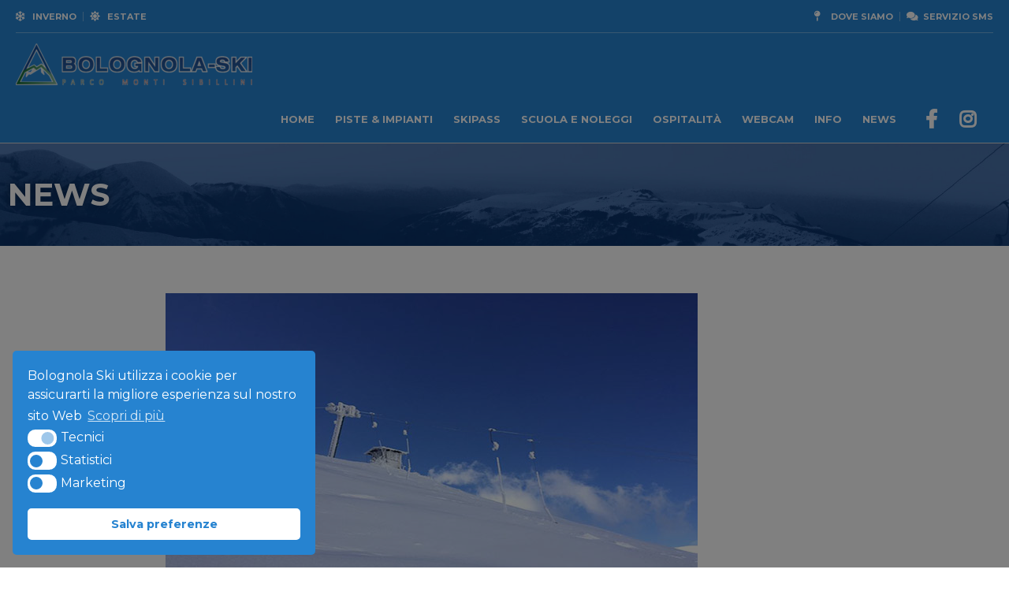

--- FILE ---
content_type: text/html; charset=UTF-8
request_url: https://bolognolaski.it/ski/news/riapertura-impianti-giovedi-26-gennaio/
body_size: 24374
content:
<!DOCTYPE html>
<html lang="it-IT">
<head><style>img.lazy{min-height:1px}</style><link href="https://bolognolaski.it/ski/wp-content/plugins/w3-total-cache/pub/js/lazyload.min.js?x23061" as="script">
<meta charset="UTF-8">
<meta name="viewport" content="width=device-width, initial-scale=1">
<link rel="profile" href="https://gmpg.org/xfn/11">

				<style type="text/css" id="ast-elementor-compatibility-css">
					.elementor-widget-heading .elementor-heading-title {
						margin: 0;
					}
				</style>
			
	<!-- This site is optimized with the Yoast SEO Premium plugin v15.4 - https://yoast.com/wordpress/plugins/seo/ -->
	<title>RIAPERTURA IMPIANTI GIOVEDI&#039; 26 GENNAIO - Bolognola-Ski - Ski Adventure</title>
	<meta name="robots" content="index, follow, max-snippet:-1, max-image-preview:large, max-video-preview:-1" />
	<link rel="canonical" href="https://bolognolaski.it/ski/news/riapertura-impianti-giovedi-26-gennaio/" />
	<meta property="og:locale" content="it_IT" />
	<meta property="og:type" content="article" />
	<meta property="og:title" content="RIAPERTURA IMPIANTI GIOVEDI&#039; 26 GENNAIO - Bolognola-Ski - Ski Adventure" />
	<meta property="og:description" content="Purtroppo nonostante i nostri sforzi per poter rendere operativi parte degli impianti, la viabilità precaria per salire da Bolognola a Pintura con rischio slavine, non permettono la transitabilità in sicurezza. Questo fine settimana quindi la stazione resterà forzatamente chiusa ed invitiamo come detto vista la viabilità precaria a non salire a Pintura. Da mercoledì è &hellip; RIAPERTURA IMPIANTI GIOVEDI&#8217; 26 GENNAIO Leggi altro &raquo;" />
	<meta property="og:url" content="https://bolognolaski.it/ski/news/riapertura-impianti-giovedi-26-gennaio/" />
	<meta property="og:site_name" content="Bolognola-Ski - Ski Adventure" />
	<meta property="article:publisher" content="https://www.facebook.com/bolognolaski" />
	<meta property="article:published_time" content="2017-01-21T11:27:44+00:00" />
	<meta property="article:modified_time" content="2020-05-20T00:20:20+00:00" />
	<meta property="og:image" content="https://bolognolaski.it/ski/wp-content/uploads/sites/3/2017/01/homebolognolaski.jpg" />
	<meta property="og:image:width" content="675" />
	<meta property="og:image:height" content="426" />
	<meta name="twitter:card" content="summary_large_image" />
	<script type="application/ld+json" class="yoast-schema-graph">{"@context":"https://schema.org","@graph":[{"@type":"Organization","@id":"https://bolognolaski.it/ski/#organization","name":"Bolognola Ski","url":"https://bolognolaski.it/ski/","sameAs":["https://www.facebook.com/bolognolaski","https://www.instagram.com/bolognolaski/"],"logo":{"@type":"ImageObject","@id":"https://bolognolaski.it/ski/#logo","inLanguage":"it-IT","url":"https://bolognolaski.it/ski/wp-content/uploads/sites/3/2013/06/logo_bol.png","width":150,"height":85,"caption":"Bolognola Ski"},"image":{"@id":"https://bolognolaski.it/ski/#logo"}},{"@type":"WebSite","@id":"https://bolognolaski.it/ski/#website","url":"https://bolognolaski.it/ski/","name":"Bolognola-Ski - Ski Adventure","description":"","publisher":{"@id":"https://bolognolaski.it/ski/#organization"},"potentialAction":[{"@type":"SearchAction","target":"https://bolognolaski.it/ski/?s={search_term_string}","query-input":"required name=search_term_string"}],"inLanguage":"it-IT"},{"@type":"ImageObject","@id":"https://bolognolaski.it/ski/news/riapertura-impianti-giovedi-26-gennaio/#primaryimage","inLanguage":"it-IT","url":"https://bolognolaski.it/ski/wp-content/uploads/sites/3/2017/01/homebolognolaski.jpg","width":675,"height":426},{"@type":"WebPage","@id":"https://bolognolaski.it/ski/news/riapertura-impianti-giovedi-26-gennaio/#webpage","url":"https://bolognolaski.it/ski/news/riapertura-impianti-giovedi-26-gennaio/","name":"RIAPERTURA IMPIANTI GIOVEDI' 26 GENNAIO - Bolognola-Ski - Ski Adventure","isPartOf":{"@id":"https://bolognolaski.it/ski/#website"},"primaryImageOfPage":{"@id":"https://bolognolaski.it/ski/news/riapertura-impianti-giovedi-26-gennaio/#primaryimage"},"datePublished":"2017-01-21T11:27:44+00:00","dateModified":"2020-05-20T00:20:20+00:00","inLanguage":"it-IT","potentialAction":[{"@type":"ReadAction","target":["https://bolognolaski.it/ski/news/riapertura-impianti-giovedi-26-gennaio/"]}]},{"@type":"Article","@id":"https://bolognolaski.it/ski/news/riapertura-impianti-giovedi-26-gennaio/#article","isPartOf":{"@id":"https://bolognolaski.it/ski/news/riapertura-impianti-giovedi-26-gennaio/#webpage"},"author":{"@id":""},"headline":"RIAPERTURA IMPIANTI GIOVEDI&#8217; 26 GENNAIO","datePublished":"2017-01-21T11:27:44+00:00","dateModified":"2020-05-20T00:20:20+00:00","mainEntityOfPage":{"@id":"https://bolognolaski.it/ski/news/riapertura-impianti-giovedi-26-gennaio/#webpage"},"publisher":{"@id":"https://bolognolaski.it/ski/#organization"},"image":{"@id":"https://bolognolaski.it/ski/news/riapertura-impianti-giovedi-26-gennaio/#primaryimage"},"articleSection":"News","inLanguage":"it-IT"},{"@type":"Person","@id":""}]}</script>
	<!-- / Yoast SEO Premium plugin. -->


<link rel='dns-prefetch' href='//fonts.googleapis.com' />
<link rel="alternate" type="application/rss+xml" title="Bolognola-Ski - Ski Adventure &raquo; Feed" href="https://bolognolaski.it/ski/feed/" />
<link rel="alternate" type="application/rss+xml" title="Bolognola-Ski - Ski Adventure &raquo; Feed dei commenti" href="https://bolognolaski.it/ski/comments/feed/" />
<link rel='stylesheet' id='astra-theme-css-css'  href='https://bolognolaski.it/ski/wp-content/themes/astra/assets/css/minified/style.min.css?x23061' media='all' />
<style id='astra-theme-css-inline-css'>
html{font-size:93.75%;}a,.page-title{color:#2683d0;}a:hover,a:focus{color:#111111;}body,button,input,select,textarea,.ast-button,.ast-custom-button{font-family:'Montserrat',sans-serif;font-weight:400;font-size:15px;font-size:1rem;line-height:1.4;}blockquote{color:#000000;}p,.entry-content p{margin-bottom:1em;}h1,.entry-content h1,h2,.entry-content h2,h3,.entry-content h3,h4,.entry-content h4,h5,.entry-content h5,h6,.entry-content h6,.site-title,.site-title a{font-family:'Montserrat',sans-serif;font-weight:700;text-transform:uppercase;}.site-title{font-size:35px;font-size:2.3333333333333rem;}header .site-logo-img .custom-logo-link img{max-width:300px;}.astra-logo-svg{width:300px;}.ast-archive-description .ast-archive-title{font-size:40px;font-size:2.6666666666667rem;}.site-header .site-description{font-size:15px;font-size:1rem;}.entry-title{font-size:40px;font-size:2.6666666666667rem;}.comment-reply-title{font-size:24px;font-size:1.6rem;}.ast-comment-list #cancel-comment-reply-link{font-size:15px;font-size:1rem;}h1,.entry-content h1{font-size:40px;font-size:2.6666666666667rem;font-family:'Montserrat',sans-serif;text-transform:uppercase;}h2,.entry-content h2{font-size:30px;font-size:2rem;font-family:'Montserrat',sans-serif;text-transform:uppercase;}h3,.entry-content h3{font-size:25px;font-size:1.6666666666667rem;font-family:'Montserrat',sans-serif;text-transform:uppercase;}h4,.entry-content h4{font-size:20px;font-size:1.3333333333333rem;}h5,.entry-content h5{font-size:18px;font-size:1.2rem;}h6,.entry-content h6{font-size:15px;font-size:1rem;}.ast-single-post .entry-title,.page-title{font-size:2em;}#secondary,#secondary button,#secondary input,#secondary select,#secondary textarea{font-size:15px;font-size:1rem;}::selection{background-color:#2683d0;color:#ffffff;}body,h1,.entry-title a,.entry-content h1,h2,.entry-content h2,h3,.entry-content h3,h4,.entry-content h4,h5,.entry-content h5,h6,.entry-content h6,.wc-block-grid__product-title{color:#383b3d;}.tagcloud a:hover,.tagcloud a:focus,.tagcloud a.current-item{color:#ffffff;border-color:#2683d0;background-color:#2683d0;}.main-header-menu a,.ast-header-custom-item a{color:#383b3d;}.main-header-menu li:hover > a,.main-header-menu li:hover > .ast-menu-toggle,.main-header-menu .ast-masthead-custom-menu-items a:hover,.main-header-menu li.focus > a,.main-header-menu li.focus > .ast-menu-toggle,.main-header-menu .current-menu-item > a,.main-header-menu .current-menu-ancestor > a,.main-header-menu .current_page_item > a,.main-header-menu .current-menu-item > .ast-menu-toggle,.main-header-menu .current-menu-ancestor > .ast-menu-toggle,.main-header-menu .current_page_item > .ast-menu-toggle{color:#2683d0;}input:focus,input[type="text"]:focus,input[type="email"]:focus,input[type="url"]:focus,input[type="password"]:focus,input[type="reset"]:focus,input[type="search"]:focus,textarea:focus{border-color:#2683d0;}input[type="radio"]:checked,input[type=reset],input[type="checkbox"]:checked,input[type="checkbox"]:hover:checked,input[type="checkbox"]:focus:checked,input[type=range]::-webkit-slider-thumb{border-color:#2683d0;background-color:#2683d0;box-shadow:none;}.site-footer a:hover + .post-count,.site-footer a:focus + .post-count{background:#2683d0;border-color:#2683d0;}.ast-small-footer{color:#777777;}.ast-small-footer > .ast-footer-overlay{background-image:url(https://www.bolognolaski.it/wp-content/uploads/2020/05/footer-bg.png);background-repeat:repeat;background-position:center center;background-size:auto;background-attachment:scroll;}.ast-small-footer a{color:#bbbbbb;}.footer-adv .footer-adv-overlay{border-top-style:solid;border-top-width:0;}.footer-adv .widget-title,.footer-adv .widget-title a{color:#a9a9a9;}.footer-adv{color:#777777;}.footer-adv a{color:#2683d0;}.footer-adv .tagcloud a:hover,.footer-adv .tagcloud a.current-item{border-color:#2683d0;background-color:#2683d0;}.footer-adv .calendar_wrap #today,.footer-adv a:hover + .post-count{background-color:#2683d0;}.footer-adv-overlay{background-image:url(https://www.bolognolaski.it/wp-content/uploads/2020/05/footer-bg.png);background-repeat:repeat;background-position:center center;background-size:auto;background-attachment:scroll;}.ast-comment-meta{line-height:1.666666667;font-size:12px;font-size:0.8rem;}.single .nav-links .nav-previous,.single .nav-links .nav-next,.single .ast-author-details .author-title,.ast-comment-meta{color:#2683d0;}.entry-meta,.entry-meta *{line-height:1.45;color:#2683d0;}.entry-meta a:hover,.entry-meta a:hover *,.entry-meta a:focus,.entry-meta a:focus *{color:#111111;}.ast-404-layout-1 .ast-404-text{font-size:200px;font-size:13.333333333333rem;}.widget-title{font-size:21px;font-size:1.4rem;color:#383b3d;}#cat option,.secondary .calendar_wrap thead a,.secondary .calendar_wrap thead a:visited{color:#2683d0;}.secondary .calendar_wrap #today,.ast-progress-val span{background:#2683d0;}.secondary a:hover + .post-count,.secondary a:focus + .post-count{background:#2683d0;border-color:#2683d0;}.calendar_wrap #today > a{color:#ffffff;}.ast-pagination a,.page-links .page-link,.single .post-navigation a{color:#2683d0;}.ast-pagination a:hover,.ast-pagination a:focus,.ast-pagination > span:hover:not(.dots),.ast-pagination > span.current,.page-links > .page-link,.page-links .page-link:hover,.post-navigation a:hover{color:#111111;}.ast-header-break-point .ast-mobile-menu-buttons-minimal.menu-toggle{background:transparent;color:#ffffff;}.ast-header-break-point .ast-mobile-menu-buttons-outline.menu-toggle{background:transparent;border:1px solid #ffffff;color:#ffffff;}.ast-header-break-point .ast-mobile-menu-buttons-fill.menu-toggle{background:#ffffff;color:#000000;}@media (max-width:782px){.entry-content .wp-block-columns .wp-block-column{margin-left:0px;}}@media (max-width:768px){#secondary.secondary{padding-top:0;}.ast-separate-container .ast-article-post,.ast-separate-container .ast-article-single{padding:1.5em 2.14em;}.ast-separate-container #primary,.ast-separate-container #secondary{padding:1.5em 0;}.ast-separate-container.ast-right-sidebar #secondary{padding-left:1em;padding-right:1em;}.ast-separate-container.ast-two-container #secondary{padding-left:0;padding-right:0;}.ast-page-builder-template .entry-header #secondary{margin-top:1.5em;}.ast-page-builder-template #secondary{margin-top:1.5em;}#primary,#secondary{padding:1.5em 0;margin:0;}.ast-left-sidebar #content > .ast-container{display:flex;flex-direction:column-reverse;width:100%;}.ast-author-box img.avatar{margin:20px 0 0 0;}.ast-pagination{padding-top:1.5em;text-align:center;}.ast-pagination .next.page-numbers{display:inherit;float:none;}}@media (max-width:768px){.ast-page-builder-template.ast-left-sidebar #secondary{padding-right:20px;}.ast-page-builder-template.ast-right-sidebar #secondary{padding-left:20px;}.ast-right-sidebar #primary{padding-right:0;}.ast-right-sidebar #secondary{padding-left:0;}.ast-left-sidebar #primary{padding-left:0;}.ast-left-sidebar #secondary{padding-right:0;}.ast-pagination .prev.page-numbers{padding-left:.5em;}.ast-pagination .next.page-numbers{padding-right:.5em;}}@media (min-width:769px){.ast-separate-container.ast-right-sidebar #primary,.ast-separate-container.ast-left-sidebar #primary{border:0;}.ast-separate-container.ast-right-sidebar #secondary,.ast-separate-container.ast-left-sidebar #secondary{border:0;margin-left:auto;margin-right:auto;}.ast-separate-container.ast-two-container #secondary .widget:last-child{margin-bottom:0;}.ast-separate-container .ast-comment-list li .comment-respond{padding-left:2.66666em;padding-right:2.66666em;}.ast-author-box{-js-display:flex;display:flex;}.ast-author-bio{flex:1;}.error404.ast-separate-container #primary,.search-no-results.ast-separate-container #primary{margin-bottom:4em;}}@media (min-width:769px){.ast-right-sidebar #primary{border-right:1px solid #eee;}.ast-right-sidebar #secondary{border-left:1px solid #eee;margin-left:-1px;}.ast-left-sidebar #primary{border-left:1px solid #eee;}.ast-left-sidebar #secondary{border-right:1px solid #eee;margin-right:-1px;}.ast-separate-container.ast-two-container.ast-right-sidebar #secondary{padding-left:30px;padding-right:0;}.ast-separate-container.ast-two-container.ast-left-sidebar #secondary{padding-right:30px;padding-left:0;}}.elementor-button-wrapper .elementor-button{border-style:solid;border-top-width:0;border-right-width:0;border-left-width:0;border-bottom-width:0;}body .elementor-button.elementor-size-sm,body .elementor-button.elementor-size-xs,body .elementor-button.elementor-size-md,body .elementor-button.elementor-size-lg,body .elementor-button.elementor-size-xl,body .elementor-button{border-radius:2px;padding-top:10px;padding-right:40px;padding-bottom:10px;padding-left:40px;}.elementor-button-wrapper .elementor-button{border-color:#2683d0;background-color:#2683d0;}.elementor-button-wrapper .elementor-button:hover,.elementor-button-wrapper .elementor-button:focus{color:#ffffff;background-color:#111111;border-color:#111111;}.wp-block-button .wp-block-button__link,.elementor-button-wrapper .elementor-button,.elementor-button-wrapper .elementor-button:visited{color:#ffffff;}.elementor-button-wrapper .elementor-button{font-family:inherit;font-weight:inherit;line-height:1;}.wp-block-button .wp-block-button__link{border-style:solid;border-top-width:0;border-right-width:0;border-left-width:0;border-bottom-width:0;border-color:#2683d0;background-color:#2683d0;color:#ffffff;font-family:inherit;font-weight:inherit;line-height:1;border-radius:2px;padding-top:10px;padding-right:40px;padding-bottom:10px;padding-left:40px;}.wp-block-button .wp-block-button__link:hover,.wp-block-button .wp-block-button__link:focus{color:#ffffff;background-color:#111111;border-color:#111111;}.menu-toggle,button,.ast-button,.ast-custom-button,.button,input#submit,input[type="button"],input[type="submit"],input[type="reset"]{border-style:solid;border-top-width:0;border-right-width:0;border-left-width:0;border-bottom-width:0;color:#ffffff;border-color:#2683d0;background-color:#2683d0;border-radius:2px;padding-top:10px;padding-right:40px;padding-bottom:10px;padding-left:40px;font-family:inherit;font-weight:inherit;line-height:1;}button:focus,.menu-toggle:hover,button:hover,.ast-button:hover,.button:hover,input[type=reset]:hover,input[type=reset]:focus,input#submit:hover,input#submit:focus,input[type="button"]:hover,input[type="button"]:focus,input[type="submit"]:hover,input[type="submit"]:focus{color:#ffffff;background-color:#111111;border-color:#111111;}@media (min-width:768px){.ast-container{max-width:100%;}}@media (min-width:544px){.ast-container{max-width:100%;}}@media (max-width:544px){.ast-separate-container .ast-article-post,.ast-separate-container .ast-article-single{padding:1.5em 1em;}.ast-separate-container #content .ast-container{padding-left:0.54em;padding-right:0.54em;}.ast-separate-container #secondary{padding-top:0;}.ast-separate-container.ast-two-container #secondary .widget{margin-bottom:1.5em;padding-left:1em;padding-right:1em;}.ast-separate-container .comments-count-wrapper{padding:1.5em 1em;}.ast-separate-container .ast-comment-list li.depth-1{padding:1.5em 1em;margin-bottom:1.5em;}.ast-separate-container .ast-comment-list .bypostauthor{padding:.5em;}.ast-separate-container .ast-archive-description{padding:1.5em 1em;}.ast-search-menu-icon.ast-dropdown-active .search-field{width:170px;}}@media (max-width:544px){.ast-comment-list .children{margin-left:0.66666em;}.ast-separate-container .ast-comment-list .bypostauthor li{padding:0 0 0 .5em;}}@media (max-width:768px){.ast-mobile-header-stack .main-header-bar .ast-search-menu-icon{display:inline-block;}.ast-header-break-point.ast-header-custom-item-outside .ast-mobile-header-stack .main-header-bar .ast-search-icon{margin:0;}.ast-comment-avatar-wrap img{max-width:2.5em;}.comments-area{margin-top:1.5em;}.ast-separate-container .comments-count-wrapper{padding:2em 2.14em;}.ast-separate-container .ast-comment-list li.depth-1{padding:1.5em 2.14em;}.ast-separate-container .comment-respond{padding:2em 2.14em;}}@media (max-width:768px){.ast-header-break-point .main-header-bar .ast-search-menu-icon.slide-search .search-form{right:0;}.ast-header-break-point .ast-mobile-header-stack .main-header-bar .ast-search-menu-icon.slide-search .search-form{right:-1em;}.ast-comment-avatar-wrap{margin-right:0.5em;}}@media (max-width:544px){.ast-separate-container .comment-respond{padding:1.5em 1em;}}.footer-adv .tagcloud a:hover,.footer-adv .tagcloud a.current-item{color:#ffffff;}.footer-adv .calendar_wrap #today{color:#ffffff;}@media (min-width:545px){.ast-page-builder-template .comments-area,.single.ast-page-builder-template .entry-header,.single.ast-page-builder-template .post-navigation{max-width:1320px;margin-left:auto;margin-right:auto;}}@media (max-width:768px){.ast-archive-description .ast-archive-title{font-size:40px;}.entry-title{font-size:30px;}h1,.entry-content h1{font-size:30px;}h2,.entry-content h2{font-size:25px;}h3,.entry-content h3{font-size:20px;}.ast-single-post .entry-title,.page-title{font-size:30px;}}@media (max-width:544px){.ast-archive-description .ast-archive-title{font-size:40px;}.entry-title{font-size:30px;}h1,.entry-content h1{font-size:30px;}h2,.entry-content h2{font-size:25px;}h3,.entry-content h3{font-size:20px;}.ast-single-post .entry-title,.page-title{font-size:30px;}}@media (max-width:768px){html{font-size:85.5%;}}@media (max-width:544px){html{font-size:85.5%;}}@media (min-width:769px){.ast-container{max-width:1320px;}}@font-face {font-family: "Astra";src: url(https://bolognolaski.it/ski/wp-content/themes/astra/assets/fonts/astra.woff) format("woff"),url(https://bolognolaski.it/ski/wp-content/themes/astra/assets/fonts/astra.ttf) format("truetype"),url(https://bolognolaski.it/ski/wp-content/themes/astra/assets/fonts/astra.svg#astra) format("svg");font-weight: normal;font-style: normal;font-display: fallback;}@media (max-width:921px) {.main-header-bar .main-header-bar-navigation{display:none;}}@media (min-width:769px){.single-post .site-content > .ast-container{max-width:900px;}}.ast-desktop .main-header-menu.submenu-with-border .sub-menu,.ast-desktop .main-header-menu.submenu-with-border .children,.ast-desktop .main-header-menu.submenu-with-border .astra-full-megamenu-wrapper{border-color:#ffffff;}.ast-desktop .main-header-menu.submenu-with-border .sub-menu,.ast-desktop .main-header-menu.submenu-with-border .children{border-top-width:0px;border-right-width:0px;border-left-width:0px;border-bottom-width:0px;border-style:solid;}.ast-desktop .main-header-menu.submenu-with-border .sub-menu .sub-menu,.ast-desktop .main-header-menu.submenu-with-border .children .children{top:-0px;}.ast-desktop .main-header-menu.submenu-with-border .sub-menu a,.ast-desktop .main-header-menu.submenu-with-border .children a{border-bottom-width:0px;border-style:solid;border-color:#eaeaea;}@media (min-width:769px){.main-header-menu .sub-menu li.ast-left-align-sub-menu:hover > ul,.main-header-menu .sub-menu li.ast-left-align-sub-menu.focus > ul{margin-left:-0px;}}.ast-small-footer{border-top-style:solid;border-top-width:0;border-top-color:#7a7a7a;}.ast-small-footer-wrap{text-align:center;}@media (max-width:920px){.ast-404-layout-1 .ast-404-text{font-size:100px;font-size:6.6666666666667rem;}}.ast-breadcrumbs .trail-browse,.ast-breadcrumbs .trail-items,.ast-breadcrumbs .trail-items li{display:inline-block;margin:0;padding:0;border:none;background:inherit;text-indent:0;}.ast-breadcrumbs .trail-browse{font-size:inherit;font-style:inherit;font-weight:inherit;color:inherit;}.ast-breadcrumbs .trail-items{list-style:none;}.trail-items li::after{padding:0 0.3em;content:"\00bb";}.trail-items li:last-of-type::after{display:none;}.ast-header-break-point .main-header-bar{border-bottom-width:0;border-bottom-color:#d2d3d4;}@media (min-width:769px){.main-header-bar{border-bottom-width:0;border-bottom-color:#d2d3d4;}}.ast-safari-browser-less-than-11 .main-header-menu .menu-item,.ast-safari-browser-less-than-11 .main-header-bar .ast-masthead-custom-menu-items{display:block;}.main-header-menu .menu-item,.main-header-bar .ast-masthead-custom-menu-items{-js-display:flex;display:flex;-webkit-box-pack:center;-webkit-justify-content:center;-moz-box-pack:center;-ms-flex-pack:center;justify-content:center;-webkit-box-orient:vertical;-webkit-box-direction:normal;-webkit-flex-direction:column;-moz-box-orient:vertical;-moz-box-direction:normal;-ms-flex-direction:column;flex-direction:column;}.main-header-menu > .menu-item > a{height:100%;-webkit-box-align:center;-webkit-align-items:center;-moz-box-align:center;-ms-flex-align:center;align-items:center;-js-display:flex;display:flex;}.ast-primary-menu-disabled .main-header-bar .ast-masthead-custom-menu-items{flex:unset;}
</style>
<link rel='stylesheet' id='astra-google-fonts-css'  href='//fonts.googleapis.com/css?family=Montserrat%3A400%2C%2C700&#038;display=fallback&#038;ver=2.4.5' media='all' />
<link rel='stylesheet' id='themecomplete-fontawesome-css'  href='https://bolognolaski.it/ski/wp-content/plugins/woocommerce-tm-extra-product-options/assets/css/fontawesome.min.css?x23061' media='screen' />
<link rel='stylesheet' id='themecomplete-animate-css'  href='https://bolognolaski.it/ski/wp-content/plugins/woocommerce-tm-extra-product-options/assets/css/animate.min.css?x23061' media='all' />
<link rel='stylesheet' id='themecomplete-epo-css'  href='https://bolognolaski.it/ski/wp-content/plugins/woocommerce-tm-extra-product-options/assets/css/tm-epo.min.css?x23061' media='all' />
<link rel='stylesheet' id='spectrum-css'  href='https://bolognolaski.it/ski/wp-content/plugins/woocommerce-tm-extra-product-options/assets/css/spectrum.min.css?x23061' media='screen' />
<link rel='stylesheet' id='nouislider-css'  href='https://bolognolaski.it/ski/wp-content/plugins/woocommerce-tm-extra-product-options/assets/css/nouislider.min.css?x23061' media='screen' />
<link rel='stylesheet' id='owl-carousel2-css'  href='https://bolognolaski.it/ski/wp-content/plugins/woocommerce-tm-extra-product-options/assets/css/owl.carousel.min.css?x23061' media='all' />
<link rel='stylesheet' id='owl-carousel2-theme-css'  href='https://bolognolaski.it/ski/wp-content/plugins/woocommerce-tm-extra-product-options/assets/css/owl.theme.default.min.css?x23061' media='all' />
<link rel='stylesheet' id='wp-block-library-css'  href='https://bolognolaski.it/ski/wp-includes/css/dist/block-library/style.min.css?x23061' media='all' />
<link rel='stylesheet' id='wc-block-vendors-style-css'  href='https://bolognolaski.it/ski/wp-content/plugins/woocommerce/packages/woocommerce-blocks/build/vendors-style.css?x23061' media='all' />
<link rel='stylesheet' id='wc-block-style-css'  href='https://bolognolaski.it/ski/wp-content/plugins/woocommerce/packages/woocommerce-blocks/build/style.css?x23061' media='all' />
<link rel='stylesheet' id='woocommerce-layout-css'  href='https://bolognolaski.it/ski/wp-content/themes/astra/assets/css/minified/compatibility/woocommerce/woocommerce-layout.min.css?x23061' media='all' />
<link rel='stylesheet' id='woocommerce-smallscreen-css'  href='https://bolognolaski.it/ski/wp-content/themes/astra/assets/css/minified/compatibility/woocommerce/woocommerce-smallscreen.min.css?x23061' media='only screen and (max-width: 768px)' />
<link rel='stylesheet' id='woocommerce-general-css'  href='https://bolognolaski.it/ski/wp-content/themes/astra/assets/css/minified/compatibility/woocommerce/woocommerce.min.css?x23061' media='all' />
<style id='woocommerce-general-inline-css'>
.woocommerce span.onsale, .wc-block-grid__product .wc-block-grid__product-onsale{background-color:#2683d0;color:#ffffff;}.woocommerce a.button, .woocommerce button.button, .woocommerce .woocommerce-message a.button, .woocommerce #respond input#submit.alt, .woocommerce a.button.alt, .woocommerce button.button.alt, .woocommerce input.button.alt, .woocommerce input.button,.woocommerce input.button:disabled, .woocommerce input.button:disabled[disabled], .woocommerce input.button:disabled:hover, .woocommerce input.button:disabled[disabled]:hover, .woocommerce #respond input#submit, .woocommerce button.button.alt.disabled, .wc-block-grid__products .wc-block-grid__product .wp-block-button__link, .wc-block-grid__product-onsale{color:#ffffff;border-color:#2683d0;background-color:#2683d0;}.woocommerce a.button:hover, .woocommerce button.button:hover, .woocommerce .woocommerce-message a.button:hover,.woocommerce #respond input#submit:hover,.woocommerce #respond input#submit.alt:hover, .woocommerce a.button.alt:hover, .woocommerce button.button.alt:hover, .woocommerce input.button.alt:hover, .woocommerce input.button:hover, .woocommerce button.button.alt.disabled:hover, .wc-block-grid__products .wc-block-grid__product .wp-block-button__link:hover{color:#ffffff;border-color:#111111;background-color:#111111;}.woocommerce-message, .woocommerce-info{border-top-color:#2683d0;}.woocommerce-message::before,.woocommerce-info::before{color:#2683d0;}.woocommerce ul.products li.product .price, .woocommerce div.product p.price, .woocommerce div.product span.price, .widget_layered_nav_filters ul li.chosen a, .woocommerce-page ul.products li.product .ast-woo-product-category, .wc-layered-nav-rating a{color:#383b3d;}.woocommerce nav.woocommerce-pagination ul,.woocommerce nav.woocommerce-pagination ul li{border-color:#2683d0;}.woocommerce nav.woocommerce-pagination ul li a:focus, .woocommerce nav.woocommerce-pagination ul li a:hover, .woocommerce nav.woocommerce-pagination ul li span.current{background:#2683d0;color:#ffffff;}.woocommerce-MyAccount-navigation-link.is-active a{color:#111111;}.woocommerce .widget_price_filter .ui-slider .ui-slider-range, .woocommerce .widget_price_filter .ui-slider .ui-slider-handle{background-color:#2683d0;}.woocommerce a.button, .woocommerce button.button, .woocommerce .woocommerce-message a.button, .woocommerce #respond input#submit.alt, .woocommerce a.button.alt, .woocommerce button.button.alt, .woocommerce input.button.alt, .woocommerce input.button,.woocommerce-cart table.cart td.actions .button, .woocommerce form.checkout_coupon .button, .woocommerce #respond input#submit, .wc-block-grid__products .wc-block-grid__product .wp-block-button__link{border-radius:2px;padding-top:10px;padding-right:40px;padding-bottom:10px;padding-left:40px;}.woocommerce .star-rating, .woocommerce .comment-form-rating .stars a, .woocommerce .star-rating::before{color:#2683d0;}.woocommerce div.product .woocommerce-tabs ul.tabs li.active:before{background:#2683d0;}.ast-site-header-cart a{color:#383b3d;}.ast-site-header-cart a:focus, .ast-site-header-cart a:hover, .ast-site-header-cart .current-menu-item a{color:#2683d0;}.ast-cart-menu-wrap .count, .ast-cart-menu-wrap .count:after{border-color:#2683d0;color:#2683d0;}.ast-cart-menu-wrap:hover .count{color:#ffffff;background-color:#2683d0;}.ast-site-header-cart .widget_shopping_cart .total .woocommerce-Price-amount{color:#2683d0;}.woocommerce a.remove:hover, .ast-woocommerce-cart-menu .main-header-menu .woocommerce-custom-menu-item li:hover > a.remove:hover{color:#2683d0;border-color:#2683d0;background-color:#ffffff;}.ast-site-header-cart .widget_shopping_cart .buttons .button.checkout, .woocommerce .widget_shopping_cart .woocommerce-mini-cart__buttons .checkout.wc-forward{color:#ffffff;border-color:#111111;background-color:#111111;}.site-header .ast-site-header-cart-data .button.wc-forward, .site-header .ast-site-header-cart-data .button.wc-forward:hover{color:#ffffff;}.below-header-user-select .ast-site-header-cart .widget, .ast-above-header-section .ast-site-header-cart .widget a, .below-header-user-select .ast-site-header-cart .widget_shopping_cart a{color:#383b3d;}.below-header-user-select .ast-site-header-cart .widget_shopping_cart a:hover, .ast-above-header-section .ast-site-header-cart .widget_shopping_cart a:hover, .below-header-user-select .ast-site-header-cart .widget_shopping_cart a.remove:hover, .ast-above-header-section .ast-site-header-cart .widget_shopping_cart a.remove:hover{color:#2683d0;}@media (min-width:545px) and (max-width:768px){.woocommerce.tablet-columns-6 ul.products li.product, .woocommerce-page.tablet-columns-6 ul.products li.product{width:calc(16.66% - 16.66px);}.woocommerce.tablet-columns-5 ul.products li.product, .woocommerce-page.tablet-columns-5 ul.products li.product{width:calc(20% - 16px);}.woocommerce.tablet-columns-4 ul.products li.product, .woocommerce-page.tablet-columns-4 ul.products li.product{width:calc(25% - 15px);}.woocommerce.tablet-columns-3 ul.products li.product, .woocommerce-page.tablet-columns-3 ul.products li.product{width:calc(33.33% - 14px);}.woocommerce.tablet-columns-2 ul.products li.product, .woocommerce-page.tablet-columns-2 ul.products li.product{width:calc(50% - 10px);}.woocommerce.tablet-columns-1 ul.products li.product, .woocommerce-page.tablet-columns-1 ul.products li.product{width:100%;}.woocommerce div.product .related.products ul.products li.product{width:calc(33.33% - 14px);}}@media (min-width:545px) and (max-width:768px){.woocommerce[class*="columns-"].columns-3 > ul.products li.product, .woocommerce[class*="columns-"].columns-4 > ul.products li.product, .woocommerce[class*="columns-"].columns-5 > ul.products li.product, .woocommerce[class*="columns-"].columns-6 > ul.products li.product{width:calc(33.33% - 14px);margin-right:20px;}.woocommerce[class*="columns-"].columns-3 > ul.products li.product:nth-child(3n), .woocommerce[class*="columns-"].columns-4 > ul.products li.product:nth-child(3n), .woocommerce[class*="columns-"].columns-5 > ul.products li.product:nth-child(3n), .woocommerce[class*="columns-"].columns-6 > ul.products li.product:nth-child(3n){margin-right:0;clear:right;}.woocommerce[class*="columns-"].columns-3 > ul.products li.product:nth-child(3n+1), .woocommerce[class*="columns-"].columns-4 > ul.products li.product:nth-child(3n+1), .woocommerce[class*="columns-"].columns-5 > ul.products li.product:nth-child(3n+1), .woocommerce[class*="columns-"].columns-6 > ul.products li.product:nth-child(3n+1){clear:left;}.woocommerce[class*="columns-"] ul.products li.product:nth-child(n), .woocommerce-page[class*="columns-"] ul.products li.product:nth-child(n){margin-right:20px;clear:none;}.woocommerce.tablet-columns-2 ul.products li.product:nth-child(2n), .woocommerce-page.tablet-columns-2 ul.products li.product:nth-child(2n), .woocommerce.tablet-columns-3 ul.products li.product:nth-child(3n), .woocommerce-page.tablet-columns-3 ul.products li.product:nth-child(3n), .woocommerce.tablet-columns-4 ul.products li.product:nth-child(4n), .woocommerce-page.tablet-columns-4 ul.products li.product:nth-child(4n), .woocommerce.tablet-columns-5 ul.products li.product:nth-child(5n), .woocommerce-page.tablet-columns-5 ul.products li.product:nth-child(5n), .woocommerce.tablet-columns-6 ul.products li.product:nth-child(6n), .woocommerce-page.tablet-columns-6 ul.products li.product:nth-child(6n){margin-right:0;clear:right;}.woocommerce.tablet-columns-2 ul.products li.product:nth-child(2n+1), .woocommerce-page.tablet-columns-2 ul.products li.product:nth-child(2n+1), .woocommerce.tablet-columns-3 ul.products li.product:nth-child(3n+1), .woocommerce-page.tablet-columns-3 ul.products li.product:nth-child(3n+1), .woocommerce.tablet-columns-4 ul.products li.product:nth-child(4n+1), .woocommerce-page.tablet-columns-4 ul.products li.product:nth-child(4n+1), .woocommerce.tablet-columns-5 ul.products li.product:nth-child(5n+1), .woocommerce-page.tablet-columns-5 ul.products li.product:nth-child(5n+1), .woocommerce.tablet-columns-6 ul.products li.product:nth-child(6n+1), .woocommerce-page.tablet-columns-6 ul.products li.product:nth-child(6n+1){clear:left;}.woocommerce div.product .related.products ul.products li.product:nth-child(3n){margin-right:0;clear:right;}.woocommerce div.product .related.products ul.products li.product:nth-child(3n+1){clear:left;}}@media (min-width:769px){.woocommerce #reviews #comments{width:55%;float:left;}.woocommerce #reviews #review_form_wrapper{width:45%;float:right;padding-left:2em;}.woocommerce form.checkout_coupon{width:50%;}}@media (max-width:768px){.ast-header-break-point.ast-woocommerce-cart-menu .header-main-layout-1.ast-mobile-header-stack.ast-no-menu-items .ast-site-header-cart, .ast-header-break-point.ast-woocommerce-cart-menu .header-main-layout-3.ast-mobile-header-stack.ast-no-menu-items .ast-site-header-cart{padding-right:0;padding-left:0;}.ast-header-break-point.ast-woocommerce-cart-menu .header-main-layout-1.ast-mobile-header-stack .main-header-bar{text-align:center;}.ast-header-break-point.ast-woocommerce-cart-menu .header-main-layout-1.ast-mobile-header-stack .ast-site-header-cart, .ast-header-break-point.ast-woocommerce-cart-menu .header-main-layout-1.ast-mobile-header-stack .ast-mobile-menu-buttons{display:inline-block;}.ast-header-break-point.ast-woocommerce-cart-menu .header-main-layout-2.ast-mobile-header-inline .site-branding{flex:auto;}.ast-header-break-point.ast-woocommerce-cart-menu .header-main-layout-3.ast-mobile-header-stack .site-branding{flex:0 0 100%;}.ast-header-break-point.ast-woocommerce-cart-menu .header-main-layout-3.ast-mobile-header-stack .main-header-container{display:flex;justify-content:center;}.woocommerce-cart .woocommerce-shipping-calculator .button{width:100%;}.woocommerce div.product div.images, .woocommerce div.product div.summary, .woocommerce #content div.product div.images, .woocommerce #content div.product div.summary, .woocommerce-page div.product div.images, .woocommerce-page div.product div.summary, .woocommerce-page #content div.product div.images, .woocommerce-page #content div.product div.summary{float:none;width:100%;}.woocommerce-cart table.cart td.actions .ast-return-to-shop{display:block;text-align:center;margin-top:1em;}}@media (max-width:544px){.ast-separate-container .ast-woocommerce-container{padding:.54em 1em 1.33333em;}.woocommerce-message, .woocommerce-error, .woocommerce-info{display:flex;flex-wrap:wrap;}.woocommerce-message a.button, .woocommerce-error a.button, .woocommerce-info a.button{order:1;margin-top:.5em;}.woocommerce.mobile-columns-6 ul.products li.product, .woocommerce-page.mobile-columns-6 ul.products li.product{width:calc(16.66% - 16.66px);}.woocommerce.mobile-columns-5 ul.products li.product, .woocommerce-page.mobile-columns-5 ul.products li.product{width:calc(20% - 16px);}.woocommerce.mobile-columns-4 ul.products li.product, .woocommerce-page.mobile-columns-4 ul.products li.product{width:calc(25% - 15px);}.woocommerce.mobile-columns-3 ul.products li.product, .woocommerce-page.mobile-columns-3 ul.products li.product{width:calc(33.33% - 14px);}.woocommerce.mobile-columns-2 ul.products li.product, .woocommerce-page.mobile-columns-2 ul.products li.product{width:calc(50% - 10px);}.woocommerce.mobile-columns-1 ul.products li.product, .woocommerce-page.mobile-columns-1 ul.products li.product{width:100%;}.woocommerce .woocommerce-ordering, .woocommerce-page .woocommerce-ordering{float:none;margin-bottom:2em;width:100%;}.woocommerce ul.products a.button, .woocommerce-page ul.products a.button{padding:0.5em 0.75em;}.woocommerce div.product .related.products ul.products li.product{width:calc(50% - 10px);}.woocommerce table.cart td.actions .button, .woocommerce #content table.cart td.actions .button, .woocommerce-page table.cart td.actions .button, .woocommerce-page #content table.cart td.actions .button{padding-left:1em;padding-right:1em;}.woocommerce #content table.cart .button, .woocommerce-page #content table.cart .button{width:100%;}.woocommerce #content table.cart .product-thumbnail, .woocommerce-page #content table.cart .product-thumbnail{display:block;text-align:center !important;}.woocommerce #content table.cart .product-thumbnail::before, .woocommerce-page #content table.cart .product-thumbnail::before{display:none;}.woocommerce #content table.cart td.actions .coupon, .woocommerce-page #content table.cart td.actions .coupon{float:none;}.woocommerce #content table.cart td.actions .coupon .button, .woocommerce-page #content table.cart td.actions .coupon .button{flex:1;}.woocommerce #content div.product .woocommerce-tabs ul.tabs li a, .woocommerce-page #content div.product .woocommerce-tabs ul.tabs li a{display:block;}}@media (max-width:544px){.woocommerce[class*="columns-"].columns-3 > ul.products li.product, .woocommerce[class*="columns-"].columns-4 > ul.products li.product, .woocommerce[class*="columns-"].columns-5 > ul.products li.product, .woocommerce[class*="columns-"].columns-6 > ul.products li.product{width:calc(50% - 10px);margin-right:20px;}.woocommerce-page[class*=columns-] ul.products li.product:nth-child(n), .woocommerce[class*=columns-] ul.products li.product:nth-child(n){margin-right:20px;clear:none;}.woocommerce-page[class*=columns-].columns-3>ul.products li.product:nth-child(2n), .woocommerce-page[class*=columns-].columns-4>ul.products li.product:nth-child(2n), .woocommerce-page[class*=columns-].columns-5>ul.products li.product:nth-child(2n), .woocommerce-page[class*=columns-].columns-6>ul.products li.product:nth-child(2n), .woocommerce[class*=columns-].columns-3>ul.products li.product:nth-child(2n), .woocommerce[class*=columns-].columns-4>ul.products li.product:nth-child(2n), .woocommerce[class*=columns-].columns-5>ul.products li.product:nth-child(2n), .woocommerce[class*=columns-].columns-6>ul.products li.product:nth-child(2n){margin-right:0;clear:right;}.woocommerce[class*="columns-"].columns-3 > ul.products li.product:nth-child(2n+1), .woocommerce[class*="columns-"].columns-4 > ul.products li.product:nth-child(2n+1), .woocommerce[class*="columns-"].columns-5 > ul.products li.product:nth-child(2n+1), .woocommerce[class*="columns-"].columns-6 > ul.products li.product:nth-child(2n+1){clear:left;}.woocommerce[class*="columns-"] ul.products li.product:nth-child(n), .woocommerce-page[class*="columns-"] ul.products li.product:nth-child(n){margin-right:20px;clear:none;}.woocommerce.mobile-columns-6 ul.products li.product:nth-child(6n), .woocommerce-page.mobile-columns-6 ul.products li.product:nth-child(6n), .woocommerce.mobile-columns-5 ul.products li.product:nth-child(5n), .woocommerce-page.mobile-columns-5 ul.products li.product:nth-child(5n), .woocommerce.mobile-columns-4 ul.products li.product:nth-child(4n), .woocommerce-page.mobile-columns-4 ul.products li.product:nth-child(4n), .woocommerce.mobile-columns-3 ul.products li.product:nth-child(3n), .woocommerce-page.mobile-columns-3 ul.products li.product:nth-child(3n), .woocommerce.mobile-columns-2 ul.products li.product:nth-child(2n), .woocommerce-page.mobile-columns-2 ul.products li.product:nth-child(2n), .woocommerce div.product .related.products ul.products li.product:nth-child(2n){margin-right:0;clear:right;}.woocommerce.mobile-columns-6 ul.products li.product:nth-child(6n+1), .woocommerce-page.mobile-columns-6 ul.products li.product:nth-child(6n+1), .woocommerce.mobile-columns-5 ul.products li.product:nth-child(5n+1), .woocommerce-page.mobile-columns-5 ul.products li.product:nth-child(5n+1), .woocommerce.mobile-columns-4 ul.products li.product:nth-child(4n+1), .woocommerce-page.mobile-columns-4 ul.products li.product:nth-child(4n+1), .woocommerce.mobile-columns-3 ul.products li.product:nth-child(3n+1), .woocommerce-page.mobile-columns-3 ul.products li.product:nth-child(3n+1), .woocommerce.mobile-columns-2 ul.products li.product:nth-child(2n+1), .woocommerce-page.mobile-columns-2 ul.products li.product:nth-child(2n+1), .woocommerce div.product .related.products ul.products li.product:nth-child(2n+1){clear:left;}.woocommerce ul.products a.button.loading::after, .woocommerce-page ul.products a.button.loading::after{display:inline-block;margin-left:5px;position:initial;}.woocommerce.mobile-columns-1 ul.products li.product:nth-child(n), .woocommerce-page.mobile-columns-1 ul.products li.product:nth-child(n){margin-right:0;}.woocommerce #content div.product .woocommerce-tabs ul.tabs li, .woocommerce-page #content div.product .woocommerce-tabs ul.tabs li{display:block;margin-right:0;}}@media (min-width:769px){.ast-woo-shop-archive .site-content > .ast-container{max-width:800px;}}@media (min-width:769px){.woocommerce #content .ast-woocommerce-container div.product div.images, .woocommerce .ast-woocommerce-container div.product div.images, .woocommerce-page #content .ast-woocommerce-container div.product div.images, .woocommerce-page .ast-woocommerce-container div.product div.images{width:50%;}.woocommerce #content .ast-woocommerce-container div.product div.summary, .woocommerce .ast-woocommerce-container div.product div.summary, .woocommerce-page #content .ast-woocommerce-container div.product div.summary, .woocommerce-page .ast-woocommerce-container div.product div.summary{width:46%;}.woocommerce.woocommerce-checkout form #customer_details.col2-set .col-1, .woocommerce.woocommerce-checkout form #customer_details.col2-set .col-2, .woocommerce-page.woocommerce-checkout form #customer_details.col2-set .col-1, .woocommerce-page.woocommerce-checkout form #customer_details.col2-set .col-2{float:none;width:auto;}}@media (min-width:769px){.woocommerce.woocommerce-checkout form #customer_details.col2-set, .woocommerce-page.woocommerce-checkout form #customer_details.col2-set{width:55%;float:left;margin-right:4.347826087%;}.woocommerce.woocommerce-checkout form #order_review, .woocommerce.woocommerce-checkout form #order_review_heading, .woocommerce-page.woocommerce-checkout form #order_review, .woocommerce-page.woocommerce-checkout form #order_review_heading{width:40%;float:right;margin-right:0;clear:right;}}
</style>
<style id='woocommerce-inline-inline-css'>
.woocommerce form .form-row .required { visibility: visible; }
</style>
<link rel='stylesheet' id='nsc_bar_nice-cookie-consent-css'  href='https://bolognolaski.it/ski/wp-content/plugins/beautiful-and-responsive-cookie-consent/public/cookieNSCconsent.min.css?x23061' media='all' />
<style id='nsc_bar_nice-cookie-consent-inline-css'>
.cc-window { font-family: 'Montserrat',sans-serif}
</style>
<link rel='stylesheet' id='astra-addon-css-css'  href='https://bolognolaski.it/ski/wp-content/uploads/sites/3/astra-addon/astra-addon-65045ce3ad1884-84141051.css?x23061' media='all' />
<style id='astra-addon-css-inline-css'>
.ast-small-footer{color:#777777;}.ast-small-footer a{color:#bbbbbb;}.ast-separate-container .blog-layout-1,.ast-separate-container .blog-layout-2,.ast-separate-container .blog-layout-3{background-color:transparent;background-image:none;}.ast-separate-container .ast-article-post{background-color:#ffffff;background-image:none;}.ast-separate-container .ast-article-single,.ast-separate-container .comment-respond,.ast-separate-container .ast-comment-list li,.ast-separate-container .ast-woocommerce-container,.ast-separate-container .error-404,.ast-separate-container .no-results,.single.ast-separate-container .ast-author-meta,.ast-separate-container .related-posts-title-wrapper,.ast-separate-container.ast-two-container #secondary .widget,.ast-separate-container .comments-count-wrapper,.ast-box-layout.ast-plain-container .site-content,.ast-padded-layout.ast-plain-container .site-content{background-color:#ffffff;background-image:none;}.main-header-bar{background-color:#2683d0;background-image:none;}.main-header-menu .current-menu-item > a,.main-header-menu .current-menu-ancestor > a,.main-header-menu .current_page_item > a{color:#ffffff;background-color:#07508e;}.main-header-menu a:hover,.ast-header-custom-item a:hover,.main-header-menu li:hover > a,.main-header-menu li.focus > a{background-color:#07508e;color:#ffffff;}.main-header-menu .ast-masthead-custom-menu-items a:hover,.main-header-menu li:hover > .ast-menu-toggle,.main-header-menu li.focus > .ast-menu-toggle{color:#ffffff;}.main-header-menu,.main-header-menu a,.ast-header-custom-item,.ast-header-custom-item a,.ast-masthead-custom-menu-items,.ast-masthead-custom-menu-items a{color:#ffffff;}.ast-header-break-point .main-header-menu{background-color:#2683d0;}.footer-adv .widget-title,.footer-adv .widget-title a{color:#a9a9a9;}.footer-adv{color:#777777;}.footer-adv a{color:#2683d0;}.footer-adv .tagcloud a:hover,.footer-adv .tagcloud a.current-item{border-color:#2683d0;background-color:#2683d0;}.footer-adv .calendar_wrap #today,.footer-adv a:hover + .post-count{background-color:#2683d0;}.footer-adv .widget-title,.footer-adv .widget-title a.rsswidget,.ast-no-widget-row .widget-title{font-family:'Montserrat',sans-serif;font-weight:700;font-size:13px;font-size:0.86666666666667rem;text-transform:uppercase;}.footer-adv .widget > *:not(.widget-title){font-family:'Montserrat',sans-serif;font-size:11px;font-size:0.73333333333333rem;}.footer-adv-overlay{padding-top:30px;padding-bottom:30px;}.footer-adv .tagcloud a:hover,.footer-adv .tagcloud a.current-item{color:#ffffff;}.footer-adv .calendar_wrap #today{color:#ffffff;}.ast-above-header{border-bottom-width:0;line-height:40px;}.ast-header-break-point .ast-above-header-merged-responsive .ast-above-header{border-bottom-width:0;}.ast-above-header .ast-search-menu-icon .search-field{max-height:34px;padding-top:.35em;padding-bottom:.35em;}.ast-above-header-section-wrap{min-height:40px;}.ast-above-header-menu .sub-menu,.ast-above-header-menu .sub-menu a,.ast-above-header-menu .astra-full-megamenu-wrapper{border-color:#2683d0;}.ast-header-break-point .ast-below-header-merged-responsive .below-header-user-select,.ast-header-break-point .ast-below-header-merged-responsive .below-header-user-select .widget,.ast-header-break-point .ast-below-header-merged-responsive .below-header-user-select .widget-title{color:#383b3d;}.ast-header-break-point .ast-below-header-merged-responsive .below-header-user-select a{color:#2683d0;}.ast-above-header{background-color:#2683d0;background-image:none;}.ast-header-break-point .ast-above-header-merged-responsive .ast-above-header{background-color:#2683d0;}.ast-header-break-point .ast-above-header-section-separated .ast-above-header-navigation,.ast-header-break-point .ast-above-header-section-separated .ast-above-header-navigation ul{background-color:#2683d0;}.ast-above-header-section .user-select a,.ast-above-header-section .widget a{color:#2683d0;}.ast-above-header-section .search-field:focus{border-color:#2683d0;}.ast-above-header-section .user-select a:hover,.ast-above-header-section .widget a:hover{color:#111111;}@media (max-width:921px){.ast-above-header-navigation,.ast-above-header-hide-on-mobile .ast-above-header-wrap{display:none;}}.ast-desktop .ast-above-header-menu.submenu-with-border .sub-menu a{border-bottom-width:0px;border-style:solid;border-color:#eaeaea;}.ast-desktop .ast-above-header-menu.submenu-with-border .sub-menu .sub-menu{top:-2px;}.ast-desktop .ast-above-header-menu.submenu-with-border .sub-menu{border-top-width:2px;border-left-width:0px;border-right-width:0px;border-bottom-width:0px;border-style:solid;}@media (min-width:769px){.ast-above-header-menu ul li.ast-left-align-sub-menu:hover > ul,.ast-above-header-menu ul li.ast-left-align-sub-menu.focus > ul{margin-left:-0px;}}.site-header .ast-site-identity{padding-top:0px;padding-right:0px;padding-bottom:0px;padding-left:0px;}.ast-default-menu-enable.ast-main-header-nav-open.ast-header-break-point .main-header-bar,.ast-main-header-nav-open .main-header-bar{padding-bottom:0;}.ast-fullscreen-menu-enable.ast-header-break-point .main-header-bar .main-header-bar-navigation .main-header-menu > .page_item_has_children > .ast-menu-toggle,.ast-fullscreen-menu-enable.ast-header-break-point .main-header-bar .main-header-bar-navigation .main-header-menu > .menu-item-has-children > .ast-menu-toggle{right:0;}.ast-fullscreen-menu-enable.ast-header-break-point .main-header-bar .main-header-bar-navigation ul.sub-menu .menu-item-has-children > .ast-menu-toggle,.ast-fullscreen-menu-enable.ast-header-break-point .main-header-bar .main-header-bar-navigation ul.children .page_item_has_children > .ast-menu-toggle{right:0;}.ast-fullscreen-menu-enable.ast-header-break-point .ast-above-header-menu ul.sub-menu li.menu-item-has-children > a,.ast-default-menu-enable.ast-header-break-point .ast-above-header-menu ul.sub-menu li.menu-item-has-children > a,.ast-flyout-menu-enable.ast-header-break-point .ast-above-header-menu ul.sub-menu li.menu-item-has-children > a{padding-right:0;}.ast-fullscreen-menu-enable.ast-header-break-point .ast-below-header-menu ul.sub-menu li.menu-item-has-children > a,.ast-default-menu-enable.ast-header-break-point .ast-below-header-menu ul.sub-menu li.menu-item-has-children > a,.ast-flyout-menu-enable.ast-header-break-point .ast-below-header-menu ul.sub-menu li.menu-item-has-children > a{padding-right:0;}.ast-fullscreen-below-menu-enable.ast-header-break-point .ast-below-header-enabled .ast-below-header-navigation ul.ast-below-header-menu li.menu-item-has-children > a,.ast-default-below-menu-enable.ast-header-break-point .ast-below-header-enabled .ast-below-header-navigation ul.ast-below-header-menu li.menu-item-has-children > a,.ast-flyout-below-menu-enable.ast-header-break-point .ast-below-header-enabled .ast-below-header-navigation ul.ast-below-header-menu li.menu-item-has-children > a{padding-right:0;}.ast-fullscreen-below-menu-enable.ast-header-break-point .ast-below-header-navigation .menu-item-has-children > .ast-menu-toggle,.ast-fullscreen-below-menu-enable.ast-header-break-point .ast-below-header-menu-items .menu-item-has-children > .ast-menu-toggle{right:0;}.ast-fullscreen-below-menu-enable .ast-below-header-enabled .ast-below-header-navigation ul.ast-below-header-menu li.menu-item-has-children ul.sub-menu .ast-menu-toggle{right:0;}.ast-fullscreen-above-menu-enable.ast-header-break-point .ast-above-header-enabled .ast-above-header-navigation ul.ast-above-header-menu li.menu-item-has-children > a,.ast-default-above-menu-enable.ast-header-break-point .ast-above-header-enabled .ast-above-header-navigation ul.ast-above-header-menu li.menu-item-has-children > a,.ast-flyout-above-menu-enable.ast-header-break-point .ast-above-header-enabled .ast-above-header-navigation ul.ast-above-header-menu li.menu-item-has-children > a{padding-right:0;}.ast-fullscreen-above-menu-enable.ast-header-break-point .ast-above-header-navigation .menu-item-has-children > .ast-menu-toggle,.ast-fullscreen-above-menu-enable.ast-header-break-point .ast-above-header-menu-items .menu-item-has-children > .ast-menu-toggle{right:0;}.ast-fullscreen-above-menu-enable .ast-above-header-enabled .ast-above-header-navigation ul.ast-above-header-menu li.menu-item-has-children ul.sub-menu .ast-menu-toggle{right:0;}.ast-footer-overlay{padding-top:30px;padding-bottom:30px;}.ast-small-footer .ast-container{padding-left:0px;padding-right:0px;}.ast-small-footer .ast-row{margin-left:0px;margin-right:0px;}@media (max-width:768px){.main-header-bar,.ast-header-break-point .main-header-bar,.ast-header-break-point .header-main-layout-2 .main-header-bar{padding-top:1.5em;padding-bottom:1.5em;}.ast-default-menu-enable.ast-main-header-nav-open.ast-header-break-point .main-header-bar,.ast-main-header-nav-open .main-header-bar{padding-bottom:0;}.main-navigation ul li a,.ast-header-break-point .main-navigation ul li a,.ast-header-break-point li.ast-masthead-custom-menu-items,li.ast-masthead-custom-menu-items{padding-top:0px;padding-right:20px;padding-bottom:0px;padding-left:20px;}.ast-header-break-point .main-header-bar .main-header-bar-navigation .page_item_has_children > .ast-menu-toggle,.ast-header-break-point .main-header-bar .main-header-bar-navigation .menu-item-has-children > .ast-menu-toggle{top:0px;right:calc( 20px - 0.907em );}.ast-fullscreen-menu-enable.ast-header-break-point .main-header-bar .main-header-bar-navigation .main-header-menu > .page_item_has_children > .ast-menu-toggle,.ast-fullscreen-menu-enable.ast-header-break-point .main-header-bar .main-header-bar-navigation .main-header-menu > .menu-item-has-children > .ast-menu-toggle{right:0;}.ast-flyout-menu-enable.ast-header-break-point .main-header-bar .main-header-bar-navigation .main-header-menu > .page_item_has_children > .ast-menu-toggle,.ast-flyout-menu-enable.ast-header-break-point .main-header-bar .main-header-bar-navigation .main-header-menu > .menu-item-has-children > .ast-menu-toggle{right:calc( 20px - 0.907em );}.ast-flyout-menu-enable.ast-header-break-point .main-header-bar .main-header-bar-navigation .page_item_has_children > .ast-menu-toggle,.ast-flyout-menu-enable.ast-header-break-point .main-header-bar .main-header-bar-navigation .menu-item-has-children > .ast-menu-toggle{top:0px;}.ast-desktop .main-navigation .ast-mm-template-content,.ast-desktop .main-navigation .ast-mm-custom-text-content,.main-navigation ul.sub-menu li a,.main-navigation ul.children li a,.ast-header-break-point .main-navigation ul.sub-menu li a,.ast-header-break-point .main-navigation ul.children li a{padding-top:0px;padding-right:0;padding-bottom:0px;padding-left:30px;}.ast-header-break-point .main-navigation ul.children li li a,.ast-header-break-point .main-navigation ul.sub-menu li li a{padding-left:calc( 30px + 10px );}.ast-header-break-point .main-navigation ul.children li li li a,.ast-header-break-point .main-navigation ul.sub-menu li li li a{padding-left:calc( 30px + 20px );}.ast-header-break-point .main-navigation ul.children li li li li a,.ast-header-break-point .main-navigation ul.sub-menu li li li li a{padding-left:calc( 30px + 30px );}.ast-header-break-point .main-navigation ul.children li li li li li a,.ast-header-break-point .main-navigation ul.sub-menu li li li li li a{padding-left:calc( 30px + 40px );}.ast-header-break-point .main-header-bar .main-header-bar-navigation ul.sub-menu .menu-item-has-children > .ast-menu-toggle,.ast-header-break-point .main-header-bar .main-header-bar-navigation ul.children .page_item_has_children > .ast-menu-toggle{top:0px;right:calc( 20px - 0.907em );}.ast-fullscreen-menu-enable.ast-header-break-point .main-header-bar .main-header-bar-navigation ul.sub-menu .menu-item-has-children > .ast-menu-toggle{margin-right:20px;right:0;}.ast-flyout-menu-enable.ast-header-break-point .main-header-bar .main-header-bar-navigation ul.sub-menu .menu-item-has-children > .ast-menu-toggle,.ast-flyout-menu-enable.ast-header-break-point .main-header-bar .main-header-bar-navigation ul.children .page_item_has_children > .ast-menu-toggle{right:calc( 20px - 0.907em );}.ast-flyout-menu-enable.ast-header-break-point .main-header-bar .main-header-bar-navigation .page_item_has_children .children .ast-menu-toggle,.ast-flyout-menu-enable.ast-header-break-point .main-header-bar .main-header-bar-navigation .menu-item-has-children .sub-menu .ast-menu-toggle{top:0px;}.ast-fullscreen-menu-enable.ast-header-break-point .main-navigation ul.sub-menu li.menu-item-has-children > a,.ast-fullscreen-menu-enable.ast-header-break-point .main-navigation ul.sub-menu li.page_item_has_children > a,.ast-default-menu-enable.ast-header-break-point .main-navigation ul.sub-menu li.menu-item-has-children > a,.ast-default-menu-enable.ast-header-break-point .main-navigation ul.sub-menu li.page_item_has_children > a,.ast-flyout-menu-enable.ast-header-break-point .main-navigation ul.sub-menu li.menu-item-has-children > a,.ast-flyout-menu-enable.ast-header-break-point .main-navigation ul.sub-menu li.page_item_has_children > a{padding-top:0px;padding-bottom:0px;padding-left:30px;}.ast-fullscreen-menu-enable.ast-header-break-point .ast-above-header-menu ul.sub-menu li.menu-item-has-children > a,.ast-default-menu-enable.ast-header-break-point .ast-above-header-menu ul.sub-menu li.menu-item-has-children > a,.ast-flyout-menu-enable.ast-header-break-point .ast-above-header-menu ul.sub-menu li.menu-item-has-children > a{padding-right:0;padding-top:0px;padding-bottom:0px;padding-left:30px;}.ast-fullscreen-menu-enable.ast-header-break-point .ast-below-header-menu ul.sub-menu li.menu-item-has-children > a,.ast-default-menu-enable.ast-header-break-point .ast-below-header-menu ul.sub-menu li.menu-item-has-children > a,.ast-flyout-menu-enable.ast-header-break-point .ast-below-header-menu ul.sub-menu li.menu-item-has-children > a{padding-right:0;padding-top:0px;padding-bottom:0px;padding-left:30px;}.ast-fullscreen-menu-enable.ast-header-break-point .ast-below-header-menu ul a,.ast-fullscreen-menu-enable.ast-header-break-point .ast-header-break-point .ast-below-header-actual-nav ul.sub-menu li a,.ast-fullscreen-menu-enable.ast-header-break-point .ast-below-header-navigation ul.sub-menu li a,.ast-fullscreen-menu-enable.ast-header-break-point .ast-below-header-menu-items ul.sub-menu li a,.ast-fullscreen-menu-enable.ast-header-break-point .main-navigation ul.sub-menu li a{padding-top:0px;padding-bottom:0px;padding-left:30px;}.ast-below-header,.ast-header-break-point .ast-below-header{padding-top:1em;padding-bottom:1em;}.ast-below-header-menu a,.below-header-nav-padding-support .below-header-section-1 .below-header-menu > li > a,.below-header-nav-padding-support .below-header-section-2 .below-header-menu > li > a,.ast-header-break-point .ast-below-header-actual-nav > ul > li > a{padding-top:0px;padding-right:20px;padding-bottom:0px;padding-left:20px;}.ast-desktop .ast-below-header-menu .ast-mm-template-content,.ast-desktop .ast-below-header-menu .ast-mm-custom-text-content,.ast-below-header-menu ul a,.ast-header-break-point .ast-below-header-actual-nav ul.sub-menu li a{padding-top:0px;padding-right:20px;padding-bottom:0px;padding-left:20px;}.ast-header-break-point .ast-below-header-actual-nav ul.sub-menu li li a,.ast-header-break-point .ast-below-header-menu-items ul.sub-menu li li a{padding-left:calc( 20px + 10px );}.ast-header-break-point .ast-below-header-actual-nav ul.sub-menu li li li a,.ast-header-break-point .ast-below-header-menu-items ul.sub-menu li li li a{padding-left:calc( 20px + 20px );}.ast-header-break-point .ast-below-header-actual-nav ul.sub-menu li li li li a,.ast-header-break-point .ast-below-header-menu-items ul.sub-menu li li li li a{padding-left:calc( 20px + 30px );}.ast-header-break-point .ast-below-header-actual-nav ul.sub-menu li li li li li a,.ast-header-break-point .ast-below-header-menu-items ul.sub-menu li li li li li a{padding-left:calc( 20px + 40px );}.ast-default-below-menu-enable.ast-header-break-point .ast-below-header-navigation .menu-item-has-children > .ast-menu-toggle,.ast-default-below-menu-enable.ast-header-break-point .ast-below-header-menu-items .menu-item-has-children > .ast-menu-toggle,.ast-flyout-below-menu-enable.ast-header-break-point .ast-below-header-navigation .menu-item-has-children > .ast-menu-toggle,.ast-flyout-below-menu-enable.ast-header-break-point .ast-below-header-menu-items .menu-item-has-children > .ast-menu-toggle{top:0px;right:calc( 20px - 0.907em );}.ast-default-below-menu-enable .ast-below-header-enabled .ast-below-header-navigation ul.ast-below-header-menu li.menu-item-has-children ul.sub-menu .ast-menu-toggle,.ast-flyout-below-menu-enable .ast-below-header-enabled .ast-below-header-navigation ul.ast-below-header-menu li.menu-item-has-children ul.sub-menu .ast-menu-toggle{top:0px;right:calc( 20px - 0.907em );}.ast-fullscreen-below-menu-enable.ast-header-break-point .ast-below-header-navigation .menu-item-has-children > .ast-menu-toggle,.ast-fullscreen-below-menu-enable.ast-header-break-point .ast-below-header-menu-items .menu-item-has-children > .ast-menu-toggle{right:0;}.ast-fullscreen-below-menu-enable .ast-below-header-enabled .ast-below-header-navigation ul.ast-below-header-menu li.menu-item-has-children ul.sub-menu .ast-menu-toggle{right:0;}.ast-above-header{padding-top:0px;padding-bottom:0px;}.ast-above-header-enabled .ast-above-header-navigation .ast-above-header-menu > li > a,.ast-header-break-point .ast-above-header-enabled .ast-above-header-menu > li:first-child > a,.ast-header-break-point .ast-above-header-enabled .ast-above-header-menu > li:last-child > a{padding-top:0px;padding-right:20px;padding-bottom:0px;padding-left:20px;}.ast-header-break-point .ast-above-header-navigation > ul > .menu-item-has-children > .ast-menu-toggle{top:0px;}.ast-desktop .ast-above-header-navigation .ast-mm-custom-text-content,.ast-desktop .ast-above-header-navigation .ast-mm-template-content,.ast-above-header-enabled .ast-above-header-navigation .ast-above-header-menu li ul a,.ast-header-break-point .ast-above-header-enabled .ast-above-header-menu li ul.sub-menu a,.ast-above-header-enabled .ast-above-header-menu > li:first-child .sub-menu li a{padding-top:0px;padding-right:20px;padding-bottom:0px;padding-left:20px;}.ast-header-break-point .ast-above-header-enabled .ast-above-header-menu li ul.sub-menu li a{padding-left:calc( 20px + 10px );}.ast-header-break-point .ast-above-header-enabled .ast-above-header-menu li ul.sub-menu li li a{padding-left:calc( 20px + 20px );}.ast-header-break-point .ast-above-header-enabled .ast-above-header-menu li ul.sub-menu li li li a{padding-left:calc( 20px + 30px );}.ast-header-break-point .ast-above-header-enabled .ast-above-header-menu li ul.sub-menu li li li li a{padding-left:calc( 20px + 40px );}.ast-default-above-menu-enable.ast-header-break-point .ast-above-header-navigation .menu-item-has-children > .ast-menu-toggle,.ast-default-above-menu-enable.ast-header-break-point .ast-above-header-menu-items .menu-item-has-children > .ast-menu-toggle,.ast-flyout-above-menu-enable.ast-header-break-point .ast-above-header-navigation .menu-item-has-children > .ast-menu-toggle,.ast-flyout-above-menu-enable.ast-header-break-point .ast-above-header-menu-items .menu-item-has-children > .ast-menu-toggle{top:0px;right:calc( 20px - 0.907em );}.ast-default-above-menu-enable .ast-above-header-enabled .ast-above-header-navigation ul.ast-above-header-menu li.menu-item-has-children ul.sub-menu .ast-menu-toggle,.ast-flyout-above-menu-enable .ast-above-header-enabled .ast-above-header-navigation ul.ast-above-header-menu li.menu-item-has-children ul.sub-menu .ast-menu-toggle{top:0px;right:calc( 20px - 0.907em );}.ast-fullscreen-above-menu-enable.ast-header-break-point .ast-above-header-navigation .menu-item-has-children > .ast-menu-toggle,.ast-fullscreen-above-menu-enable.ast-header-break-point .ast-above-header-menu-items .menu-item-has-children > .ast-menu-toggle{right:0;}.ast-fullscreen-above-menu-enable .ast-above-header-enabled .ast-above-header-navigation ul.ast-above-header-menu li.menu-item-has-children ul.sub-menu .ast-menu-toggle{margin-right:20px;right:0;}.ast-separate-container .ast-article-post,.ast-separate-container .ast-article-single,.ast-separate-container .ast-comment-list li.depth-1,.ast-separate-container .comment-respond,.single.ast-separate-container .ast-author-details,.ast-separate-container .ast-related-posts-wrap,.ast-separate-container .ast-woocommerce-container{padding-top:1.5em;padding-bottom:1.5em;}.ast-separate-container .ast-article-post,.ast-separate-container .ast-article-single,.ast-separate-container .comments-count-wrapper,.ast-separate-container .ast-comment-list li.depth-1,.ast-separate-container .comment-respond,.ast-separate-container .related-posts-title-wrapper,.ast-separate-container .related-posts-title-wrapper,.single.ast-separate-container .ast-author-details,.single.ast-separate-container .about-author-title-wrapper,.ast-separate-container .ast-related-posts-wrap,.ast-separate-container .ast-woocommerce-container{padding-right:2.14em;padding-left:2.14em;}.ast-separate-container.ast-right-sidebar #primary,.ast-separate-container.ast-left-sidebar #primary,.ast-separate-container #primary,.ast-plain-container #primary{margin-top:1.5em;margin-bottom:1.5em;}.ast-left-sidebar #primary,.ast-right-sidebar #primary,.ast-separate-container.ast-right-sidebar #primary,.ast-separate-container.ast-left-sidebar #primary,.ast-separate-container #primary{padding-left:0em;padding-right:0em;}.ast-footer-overlay{padding-top:2em;padding-bottom:2em;}.ast-small-footer .nav-menu a,.footer-sml-layout-2 .ast-small-footer-section-1 .menu-item a,.footer-sml-layout-2 .ast-small-footer-section-2 .menu-item a{padding-top:0em;padding-right:.5em;padding-bottom:0em;padding-left:.5em;}.ast-no-sidebar.ast-separate-container .entry-content .alignfull{margin-right:-2.14em;margin-left:-2.14em;}}@media (max-width:544px){.main-header-bar,.ast-header-break-point .main-header-bar,.ast-header-break-point .header-main-layout-2 .main-header-bar,.ast-header-break-point .ast-mobile-header-stack .main-header-bar{padding-top:1em;padding-bottom:1em;}.ast-default-menu-enable.ast-main-header-nav-open.ast-header-break-point .main-header-bar,.ast-main-header-nav-open .main-header-bar{padding-bottom:0;}.ast-fullscreen-menu-enable.ast-header-break-point .main-header-bar .main-header-bar-navigation .main-header-menu > .page_item_has_children > .ast-menu-toggle,.ast-fullscreen-menu-enable.ast-header-break-point .main-header-bar .main-header-bar-navigation .main-header-menu > .menu-item-has-children > .ast-menu-toggle{right:0;}.ast-desktop .main-navigation .ast-mm-template-content,.ast-desktop .main-navigation .ast-mm-custom-text-content,.main-navigation ul.sub-menu li a,.main-navigation ul.children li a,.ast-header-break-point .main-navigation ul.sub-menu li a,.ast-header-break-point .main-navigation ul.children li a{padding-right:0;}.ast-fullscreen-menu-enable.ast-header-break-point .main-header-bar .main-header-bar-navigation ul.sub-menu .menu-item-has-children > .ast-menu-toggle{right:0;}.ast-fullscreen-menu-enable.ast-header-break-point .ast-above-header-menu ul.sub-menu li.menu-item-has-children > a,.ast-default-menu-enable.ast-header-break-point .ast-above-header-menu ul.sub-menu li.menu-item-has-children > a,.ast-flyout-menu-enable.ast-header-break-point .ast-above-header-menu ul.sub-menu li.menu-item-has-children > a{padding-right:0;}.ast-fullscreen-menu-enable.ast-header-break-point .ast-below-header-menu ul.sub-menu li.menu-item-has-children > a,.ast-default-menu-enable.ast-header-break-point .ast-below-header-menu ul.sub-menu li.menu-item-has-children > a,.ast-flyout-menu-enable.ast-header-break-point .ast-below-header-menu ul.sub-menu li.menu-item-has-children > a{padding-right:0;}.ast-fullscreen-below-menu-enable.ast-header-break-point .ast-below-header-navigation .menu-item-has-children > .ast-menu-toggle,.ast-fullscreen-below-menu-enable.ast-header-break-point .ast-below-header-menu-items .menu-item-has-children > .ast-menu-toggle{right:0;}.ast-fullscreen-below-menu-enable .ast-below-header-enabled .ast-below-header-navigation ul.ast-below-header-menu li.menu-item-has-children ul.sub-menu .ast-menu-toggle{right:0;}.ast-above-header{padding-top:0.5em;}.ast-fullscreen-above-menu-enable.ast-header-break-point .ast-above-header-enabled .ast-above-header-navigation ul.ast-above-header-menu li.menu-item-has-children > a,.ast-default-above-menu-enable.ast-header-break-point .ast-above-header-enabled .ast-above-header-navigation ul.ast-above-header-menu li.menu-item-has-children > a,.ast-flyout-above-menu-enable.ast-header-break-point .ast-above-header-enabled .ast-above-header-navigation ul.ast-above-header-menu li.menu-item-has-children > a{padding-right:0;}.ast-fullscreen-above-menu-enable.ast-header-break-point .ast-above-header-navigation .menu-item-has-children > .ast-menu-toggle,.ast-fullscreen-above-menu-enable.ast-header-break-point .ast-above-header-menu-items .menu-item-has-children > .ast-menu-toggle{right:0;}.ast-fullscreen-above-menu-enable .ast-above-header-enabled .ast-above-header-navigation ul.ast-above-header-menu li.menu-item-has-children ul.sub-menu .ast-menu-toggle{right:0;}.ast-separate-container .ast-article-post,.ast-separate-container .ast-article-single,.ast-separate-container .ast-comment-list li.depth-1,.ast-separate-container .comment-respond,.single.ast-separate-container .ast-author-details,.ast-separate-container .ast-related-posts-wrap,.ast-separate-container .ast-woocommerce-container{padding-top:1.5em;padding-bottom:1.5em;}.ast-separate-container .ast-article-post,.ast-separate-container .ast-article-single,.ast-separate-container .comments-count-wrapper,.ast-separate-container .ast-comment-list li.depth-1,.ast-separate-container .comment-respond,.ast-separate-container .related-posts-title-wrapper,.ast-separate-container .related-posts-title-wrapper,.single.ast-separate-container .ast-author-details,.single.ast-separate-container .about-author-title-wrapper,.ast-separate-container .ast-related-posts-wrap,.ast-separate-container .ast-woocommerce-container{padding-right:1em;padding-left:1em;}.ast-no-sidebar.ast-separate-container .entry-content .alignfull{margin-right:-1em;margin-left:-1em;}}@media (max-width:544px){.ast-header-break-point .header-main-layout-2 .site-branding,.ast-header-break-point .ast-mobile-header-stack .ast-mobile-menu-buttons{padding-bottom:0;}}@media (max-width:768px){.ast-separate-container.ast-two-container #secondary .widget,.ast-separate-container #secondary .widget{margin-bottom:1.5em;}}@media (max-width:768px){.ast-separate-container #primary{padding-top:0;}}@media (max-width:768px){.ast-separate-container #primary{padding-bottom:0;}}.site-title,.site-title a{font-family:'Montserrat',sans-serif;text-transform:uppercase;}.site-header .site-description{text-transform:uppercase;}.main-navigation{font-size:13px;font-size:0.86666666666667rem;font-weight:700;}.main-header-bar .main-header-bar-navigation{text-transform:uppercase;}.secondary .widget-title{font-weight:700;font-family:'Montserrat',sans-serif;text-transform:uppercase;}.secondary .widget > *:not(.widget-title){font-size:13px;font-size:0.86666666666667rem;font-family:'Montserrat',sans-serif;}.ast-small-footer{font-size:11px;font-size:0.73333333333333rem;}.ast-single-post .entry-title,.page-title{font-weight:700;font-family:'Montserrat',sans-serif;line-height:1.2;text-transform:uppercase;}.ast-archive-description .ast-archive-title{font-family:'Montserrat',sans-serif;text-transform:uppercase;}.blog .entry-title,.blog .entry-title a,.archive .entry-title,.archive .entry-title a,.search .entry-title,.search .entry-title a {font-family:'Montserrat',sans-serif;text-transform:uppercase;}h1,.entry-content h1{font-family:'Montserrat',sans-serif;text-transform:uppercase;}h2,.entry-content h2{font-family:'Montserrat',sans-serif;text-transform:uppercase;}h3,.entry-content h3{font-family:'Montserrat',sans-serif;text-transform:uppercase;}h4,.entry-content h4{font-family:'Montserrat',sans-serif;text-transform:uppercase;}h5,.entry-content h5{font-family:'Montserrat',sans-serif;text-transform:uppercase;}h6,.entry-content h6{font-family:'Montserrat',sans-serif;text-transform:uppercase;}.ast-header-sections-navigation,.ast-above-header-menu-items,.ast-below-header-menu-items{font-size:13px;font-size:0.86666666666667rem;font-weight:700;}
</style>
<link rel='stylesheet' id='elementor-icons-css'  href='https://bolognolaski.it/ski/wp-content/plugins/elementor/assets/lib/eicons/css/elementor-icons.min.css?x23061' media='all' />
<link rel='stylesheet' id='elementor-animations-css'  href='https://bolognolaski.it/ski/wp-content/plugins/elementor/assets/lib/animations/animations.min.css?x23061' media='all' />
<link rel='stylesheet' id='elementor-frontend-css'  href='https://bolognolaski.it/ski/wp-content/plugins/elementor/assets/css/frontend.min.css?x23061' media='all' />
<link rel='stylesheet' id='elementor-pro-css'  href='https://bolognolaski.it/ski/wp-content/plugins/elementor-pro/assets/css/frontend.min.css?x23061' media='all' />
<link rel='stylesheet' id='elementor-global-css'  href='https://bolognolaski.it/ski/wp-content/uploads/sites/3/elementor/css/global.css?x23061' media='all' />
<link rel='stylesheet' id='elementor-post-10417-css'  href='https://bolognolaski.it/ski/wp-content/uploads/sites/3/elementor/css/post-10417.css?x23061' media='all' />
<link rel='stylesheet' id='tablepress-default-css'  href='https://bolognolaski.it/ski/wp-content/plugins/tablepress/css/default.min.css?x23061' media='all' />
<link rel='stylesheet' id='ski-theme-css-css'  href='https://bolognolaski.it/ski/wp-content/themes/ski/style.css?x23061' media='all' />
<link rel='stylesheet' id='woo-tm-ski-prenota-css-css'  href='https://bolognolaski.it/ski/wp-content/themes/ski/assets/woo-tm-ski-prenota.css?x23061' media='all' />
<script type="text/template" id="tmpl-variation-template">
	<div class="woocommerce-variation-description">{{{ data.variation.variation_description }}}</div>
	<div class="woocommerce-variation-price">{{{ data.variation.price_html }}}</div>
	<div class="woocommerce-variation-availability">{{{ data.variation.availability_html }}}</div>
</script>
<script type="text/template" id="tmpl-unavailable-variation-template">
	<p>Siamo spiacenti, questo prodotto non è disponibile. Scegli un&#039;altra combinazione.</p>
</script>
<!--[if IE]>
<script src='https://bolognolaski.it/ski/wp-content/themes/astra/assets/js/minified/flexibility.min.js?x23061'></script>
<script>
flexibility(document.documentElement);
</script>
<![endif]-->
<script src='https://bolognolaski.it/ski/wp-includes/js/jquery/jquery.js?x23061'></script>
<script src='https://bolognolaski.it/ski/wp-includes/js/jquery/jquery-migrate.min.js?x23061'></script>
<script>
jQuery(function($){
    var vs = 'table.tc-epo-element-variations select',         vi = 'input.product-variation-id',
    atc = '.single_add_to_cart_button', date = '.tm-extra-product-options-date .tmcp-field-wrap label > input '
$(date).each(function() {
$(this).prop('placeholder','DATA DI NOLEGGIO');
});
    // 1. On start (With a mandatory light delay)
    var checkstock = function() {
        $('.cart').each(function() {
            if ( ( $(this).find('input.tc-epo-field-product-checkbox').is(':checked') || 0 < $(this).find(vi).eq(0).val() || 0 < $(this).find(vi).eq(1).val() ) && $(this).find('.stock').is(":visible") ) {
                $(this).find(atc).prop('disabled',true);
            }
        });
    }
	setInterval(checkstock, 750);

    // 2. On variation change
    $('.cart').on( 'change', $(this).find(vs), function(){
        var tvs = $(this).find(vs);
        if( ( 0 < tvs.find(vi).eq(0).val() || 0 < $(this).find(vi).eq(1).val() ) && tvs.find('.stock').is(":visible") ){
            $(this).find(atc).prop('disabled',true);
        } else {
            $(this).find(atc).prop('disabled',false);
        }
        var tch = $(this).find('.tc-epo-element-product-checkbox');
		if( tch.find('input.tc-epo-field-product-checkbox').is(':checked') && tch.find('.stock').is(":visible") ) {
            $(this).find(atc).prop('disabled',true);
		} else {
            $(this).find(atc).prop('disabled',false);
		}		
    });
});
</script>
<link rel='https://api.w.org/' href='https://bolognolaski.it/ski/wp-json/' />
<link rel="EditURI" type="application/rsd+xml" title="RSD" href="https://bolognolaski.it/ski/xmlrpc.php?rsd" />
<link rel="wlwmanifest" type="application/wlwmanifest+xml" href="https://bolognolaski.it/ski/wp-includes/wlwmanifest.xml" /> 

<link rel='shortlink' href='https://bolognolaski.it/ski/?p=5625' />
<link rel="alternate" type="application/json+oembed" href="https://bolognolaski.it/ski/wp-json/oembed/1.0/embed?url=https%3A%2F%2Fbolognolaski.it%2Fski%2Fnews%2Friapertura-impianti-giovedi-26-gennaio%2F" />
<link rel="alternate" type="text/xml+oembed" href="https://bolognolaski.it/ski/wp-json/oembed/1.0/embed?url=https%3A%2F%2Fbolognolaski.it%2Fski%2Fnews%2Friapertura-impianti-giovedi-26-gennaio%2F&#038;format=xml" />
	<noscript><style>.woocommerce-product-gallery{ opacity: 1 !important; }</style></noscript>
	<link rel="icon" href="https://bolognolaski.it/ski/wp-content/uploads/sites/3/2022/04/favicon_n-100x100.png?x23061" sizes="32x32" />
<link rel="icon" href="https://bolognolaski.it/ski/wp-content/uploads/sites/3/2022/04/favicon_n.png?x23061" sizes="192x192" />
<link rel="apple-touch-icon" href="https://bolognolaski.it/ski/wp-content/uploads/sites/3/2022/04/favicon_n.png?x23061" />
<meta name="msapplication-TileImage" content="https://bolognolaski.it/ski/wp-content/uploads/sites/3/2022/04/favicon_n.png" />
		<style id="wp-custom-css">
			.ast-above-header-section-wrap {border-bottom: 1px solid rgba(255,255,255,0.35);}
.site-logo-img img {max-width:300px;}
.ast-above-header-section .widget {
    margin: 0;
}
.ast-header-break-point .ast-above-header-section-separated.ast-above-header-mobile-stack .ast-above-header-1 .ast-above-header-section-1 {padding:0px;}
.ast-header-break-point .ast-above-header-section-separated.ast-above-header-mobile-stack .ast-above-header-section-2 {
 display:none;
}
@media screen and (max-width:767px){
.main-header-bar, .ast-header-break-point .main-header-bar, .ast-header-break-point .header-main-layout-2 .main-header-bar, .ast-header-break-point .ast-mobile-header-stack .main-header-bar {
    padding-top: 0em;
    padding-bottom: 0em;
}
	.ast-logo-title-inline .site-logo-img {
    padding-right: 1em;
    padding-top: 0.5em;
    padding-bottom: 0.5em;
}
}

@media screen and (min-width:991px){
.ast-left-sidebar #primary {
    padding-left: 30px;
}
	
	
	
.ast-button-wrap .menu-toggle.main-header-menu-toggle .mobile-menu {
     font-size: 11px;
    font-weight: 700;
}	
	
.secondary .widget-title {
    padding-left: 10px;
}
}
.ast-left-sidebar #secondary {
    padding-right: 0px;
}
.secondary .widget {
    margin: 0 0 2em 0;
    border-bottom: 1px solid #eee;
    padding-bottom: 1.4em;
}
.secondary .widget:last-child {border-bottom:0 !important;}




/*BLOG*/
.single .entry-meta * {
    font-weight: bold;
}


/*FOOTER*/
.footer-adv div.ast-row:nth-child(2) {border-top: 1px solid #4a4a4a;
border-bottom: 1px solid #4a4a4a;padding-top: 0px;padding-top: 30px;
padding-bottom: 10px;}
.footer-adv-layout-7 .footer-adv-widget-1 .widget:last-child {
    margin: 0 0 1em;
}
.foo-logo-text {
	color: #777;
text-transform: uppercase;
word-spacing: 2px;
font-size: 13px;
font-weight: bold;
position: relative;
top: -4px;
display: block;
text-align: center;
}

footer .ast-col-lg-6:not(.footer-adv-widget) {display:none;}
footer .ast-col-lg-6.footer-adv-widget {width:100%;}

/*COOKIE*/
#nibirumail_cookie_advice {font-size:15px !important;}
body[data-elementor-device-mode="desktop"] #nibirumail_cookie_advice {
		padding: 80px 150px !important;
}
body[data-elementor-device-mode="tablet"] #nibirumail_cookie_advice {
		padding: 80px 150px !important;
}
body[data-elementor-device-mode="mobile"] #nibirumail_cookie_advice {
		padding: 30px !important;
}
#nibirumail_cookie_advice a.nibirumail_agreement {
    font-weight: bold;
    display: inline-block;
    font-size: 15px;
    line-height: 2em;
    padding: 5px 40px;
    background: #2683d0;
	  border: 1px solid #2683d0;
    margin-top: 20px;
	color: rgb(255,255,255) !important;
	text-decoration: none !important;
}
#nibirumail_cookie_advice a.nibirumail_agreement:hover {background: white; color:#2683d0 !important;
}

/* Custom Facebook Feed */
.fb-page.fb_iframe_widget {display: none;}
#cff .cff-item {
    border-bottom:0;
}
/* Custom Facebook Feed - End */

/* Custom Facebook Feed */
.fb-page.fb_iframe_widget {display: none;}
#cff .cff-item {
    border-bottom:0;
}
/* Custom Facebook Feed - End */		</style>
		<script class="tm-hidden" type="text/template" id="tmpl-tc-cart-options-popup">
    <div class='header'>
        <h3>{{{ data.title }}}</h3>
    </div>
    <div id='{{{ data.id }}}' class='float-editbox'>{{{ data.html }}}</div>
    <div class='footer'>
        <div class='inner'>
            <span class='tm-button button button-secondary button-large floatbox-cancel'>{{{ data.close }}}</span>
        </div>
    </div>
</script>
<script class="tm-hidden" type="text/template" id="tmpl-tc-lightbox">
    <div class="tc-lightbox-wrap">
        <span class="tc-lightbox-button tcfa tcfa-search tc-transition tcinit"></span>
    </div>
</script>
<script class="tm-hidden" type="text/template" id="tmpl-tc-lightbox-zoom">
    <span class="tc-lightbox-button-close tcfa tcfa-times"></span>
    {{{ data.img }}}
</script>
<script class="tm-hidden" type="text/template" id="tmpl-tc-final-totals">
    <dl class="tm-extra-product-options-totals tm-custom-price-totals">
        <# if (data.show_unit_price==true){ #>    	<dt class="tm-unit-price">{{{ data.unit_price }}}</dt>
    	<dd class="tm-unit-price">
    		<span class="price amount options">{{{ data.formatted_unit_price }}}</span>
    	</dd>    	<# } #>
    	<# if (data.show_options_total==true){ #>    	<dt class="tm-options-totals">{{{ data.options_total }}}</dt>
    	<dd class="tm-options-totals">
    		<span class="price amount options">{{{ data.formatted_options_total }}}</span>
    	</dd>    	<# } #>
    	<# if (data.show_fees_total==true){ #>    	<dt class="tm-fee-totals">{{{ data.fees_total }}}</dt>
    	<dd class="tm-fee-totals">
    		<span class="price amount fees">{{{ data.formatted_fees_total }}}</span>
    	</dd>    	<# } #>
    	<# if (data.show_extra_fee==true){ #>    	<dt class="tm-extra-fee">{{{ data.extra_fee }}}</dt>
    	<dd class="tm-extra-fee">
    		<span class="price amount options extra-fee">{{{ data.formatted_extra_fee }}}</span>
    	</dd>    	<# } #>
    	<# if (data.show_final_total==true){ #>    	<dt class="tm-final-totals">{{{ data.final_total }}}</dt>
    	<dd class="tm-final-totals">
    		<span class="price amount final">{{{ data.formatted_final_total }}}</span>
    	</dd>    	<# } #>
            </dl>
</script>
<script class="tm-hidden" type="text/template" id="tmpl-tc-price">
    <span class="amount">{{{ data.price.price }}}</span>
</script>
<script class="tm-hidden" type="text/template" id="tmpl-tc-sale-price">
    <del>
        <span class="tc-original-price amount">{{{ data.price.original_price }}}</span>
    </del>
    <ins>
        <span class="amount">{{{ data.price.price }}}</span>
    </ins>
</script>
<script class="tm-hidden" type="text/template" id="tmpl-tc-section-pop-link">
    <div id="tm-section-pop-up" class="tm-extra-product-options flasho tc-wrapper tm-section-pop-up single tm-animated appear">
        <div class='header'><h3>{{{ data.title }}}</h3></div>
        <div class="float-editbox" id="tc-floatbox-content"></div>
        <div class='footer'>
            <div class='inner'>
                <span class='tm-button button button-secondary button-large floatbox-cancel'>{{{ data.close }}}</span>
            </div>
        </div>
    </div>
</script>
<script class="tm-hidden" type="text/template" id="tmpl-tc-floating-box-nks">
    <# if (data.values.length) {#>
    {{{ data.html_before }}}
    <div class="tc-row tm-fb-labels">
        <span class="tc-cell tc-col-3 tm-fb-title">{{{ data.option_label }}}</span>
        <span class="tc-cell tc-col-3 tm-fb-value">{{{ data.option_value }}}</span>
        <span class="tc-cell tc-col-3 tm-fb-quantity">{{{ data.option__qty }}}</span>
        <span class="tc-cell tc-col-3 tm-fb-price">{{{ data.option_lpric }}}</span>
    </div>
    <# for (var i = 0; i < data.values.length; i++) { #>
        <# if (data.values[i].label_show=='' || data.values[i].value_show=='') {#>
	<div class="tc-row">
            <# if (data.values[i].label_show=='') {#>
        <span class="tc-cell tc-col-3 tm-fb-title">{{{ data.values[i].title }}}</span>
            <# } #>
            <# if (data.values[i].value_show=='') {#>
        <span class="tc-cell tc-col-3 tm-fb-value">{{{ data.values[i].value }}}</span>
            <# } #>
        <span class="tc-cell tc-col-3 tm-fb-quantity">{{{ data.values[i].quantity }}}</span>
        <span class="tc-cell tc-col-3 tm-fb-price">{{{ data.values[i].price }}}</span>
    </div>
        <# } #>
    <# } #>
    {{{ data.html_after }}}
    {{{ data.totals }}}
    <# }#>
</script>
<script class="tm-hidden" type="text/template" id="tmpl-tc-floating-box">
    <# if (data.values.length) {#>
    {{{ data.html_before }}}
    <dl class="tm-fb">
        <# for (var i = 0; i < data.values.length; i++) { #>
            <# if (data.values[i].label_show=='') {#>
        <dt class="tm-fb-title">{{{ data.values[i].title }}}</dt>
            <# } #>
            <# if (data.values[i].value_show=='') {#>
        <dd class="tm-fb-value">{{{ data.values[i].value }}}</dd>
            <# } #>
        <# } #>
    </dl>
    {{{ data.html_after }}}
    {{{ data.totals }}}
    <# }#>
</script>
<script class="tm-hidden" type="text/template" id="tmpl-tc-chars-remanining">
    <span class="tc-chars">
		<span class="tc-chars-remanining">{{{ data.maxlength }}}</span>
		<span class="tc-remaining"> {{{ data.characters_remaining }}}</span>
	</span>
</script>
<script class="tm-hidden" type="text/template" id="tmpl-tc-formatted-price"><# if (data.customer_price_format_wrap_start) {#>
    {{{ data.customer_price_format_wrap_start }}}
    <# } #>&lt;span class=&quot;woocommerce-Price-amount amount&quot;&gt;{{{ data.price }}}&lt;span class=&quot;woocommerce-Price-currencySymbol&quot;&gt;&euro;&lt;/span&gt;&lt;/span&gt;<# if (data.customer_price_format_wrap_end) {#>
    {{{ data.customer_price_format_wrap_end }}}
    <# } #></script>
<script class="tm-hidden" type="text/template" id="tmpl-tc-formatted-sale-price"><# if (data.customer_price_format_wrap_start) {#>
    {{{ data.customer_price_format_wrap_start }}}
    <# } #>&lt;del&gt;&lt;span class=&quot;woocommerce-Price-amount amount&quot;&gt;{{{ data.price }}}&lt;span class=&quot;woocommerce-Price-currencySymbol&quot;&gt;&euro;&lt;/span&gt;&lt;/span&gt;&lt;/del&gt; &lt;ins&gt;&lt;span class=&quot;woocommerce-Price-amount amount&quot;&gt;{{{ data.sale_price }}}&lt;span class=&quot;woocommerce-Price-currencySymbol&quot;&gt;&euro;&lt;/span&gt;&lt;/span&gt;&lt;/ins&gt;<# if (data.customer_price_format_wrap_end) {#>
    {{{ data.customer_price_format_wrap_end }}}
    <# } #></script>
<script class="tm-hidden" type="text/template" id="tmpl-tc-upload-messages">
    <div class="header">
        <h3>{{{ data.title }}}</h3>
    </div>
    <div class="float-editbox" id="tc-floatbox-content">
        <div class="tc-upload-messages">
            <div class="tc-upload-message">{{{ data.message }}}</div>
            <# for (var i in data.files) {
                if (data.files.hasOwnProperty(i)) {#>
                <div class="tc-upload-files">{{{ data.files[i] }}}</div>
                <# }
            }#>
        </div>
    </div>
    <div class="footer">
        <div class="inner">
            &nbsp;
        </div>
    </div>
</script></head>

<body itemtype='https://schema.org/Blog' itemscope='itemscope' class="post-template-default single single-post postid-5625 single-format-standard wp-custom-logo theme-astra woocommerce-no-js ast-desktop ast-plain-container ast-no-sidebar astra-2.4.5 ast-header-custom-item-inside group-blog ast-blog-single-style-1 ast-single-post ast-mobile-inherit-site-logo ast-inherit-site-logo-transparent above-header-nav-padding-support ast-normal-title-enabled elementor-default elementor-kit-10198 astra-addon-2.5.1">

<div 
	class="hfeed site" id="page">
	<a class="skip-link screen-reader-text" href="#content">Vai al contenuto</a>

	
	
		<header 
			class="site-header header-main-layout-1 ast-primary-menu-enabled ast-logo-title-inline ast-menu-toggle-icon ast-mobile-header-inline ast-above-header-enabled ast-above-header-section-separated ast-above-header-mobile-stack ast-below-header-mobile-stack" id="masthead" itemtype="https://schema.org/WPHeader" itemscope="itemscope" itemid="#masthead"		>

			
			
<div class="ast-above-header-wrap ast-above-header-1" >
	<div class="ast-above-header">
				<div class="ast-container">
			<div class="ast-flex ast-above-header-section-wrap">
									<div class="ast-above-header-section ast-above-header-section-1 ast-flex ast-justify-content-flex-start widget-above-header" >
						<div class="above-header-widget"><div id="elementor-library-3" class="widget widget_elementor-library">		<div data-elementor-type="section" data-elementor-id="9853" class="elementor elementor-9853" data-elementor-settings="[]">
		<div class="elementor-inner">
			<div class="elementor-section-wrap">
						<section class="elementor-element elementor-element-2d0b1a34 elementor-section-boxed elementor-section-height-default elementor-section-height-default elementor-section elementor-top-section" data-id="2d0b1a34" data-element_type="section">
						<div class="elementor-container elementor-column-gap-no">
				<div class="elementor-row">
				<div class="elementor-element elementor-element-75138cd5 elementor-column elementor-col-100 elementor-top-column" data-id="75138cd5" data-element_type="column">
			<div class="elementor-column-wrap  elementor-element-populated">
					<div class="elementor-widget-wrap">
				<div class="elementor-element elementor-element-4f7c6a47 elementor-icon-list--layout-inline elementor-widget elementor-widget-icon-list" data-id="4f7c6a47" data-element_type="widget" data-widget_type="icon-list.default">
				<div class="elementor-widget-container">
					<ul class="elementor-icon-list-items elementor-inline-items">
							<li class="elementor-icon-list-item" >
					<a href="https://bolognolaski.it/ski">						<span class="elementor-icon-list-icon">
							<i aria-hidden="true" class="far fa-snowflake"></i>						</span>
										<span class="elementor-icon-list-text">Inverno</span>
											</a>
									</li>
								<li class="elementor-icon-list-item" >
					<a href="https://bolognolaski.it/summer">						<span class="elementor-icon-list-icon">
							<i aria-hidden="true" class="fas fa-sun"></i>						</span>
										<span class="elementor-icon-list-text">Estate</span>
											</a>
									</li>
						</ul>
				</div>
				</div>
						</div>
			</div>
		</div>
						</div>
			</div>
		</section>
					</div>
		</div>
		</div>
		</div></div> <!-- .above-header-widget -->					</div>
				
									<div class="ast-above-header-section ast-above-header-section-2 ast-flex ast-justify-content-flex-end widget-above-header" >
						<div class="above-header-widget"><div id="elementor-library-4" class="widget widget_elementor-library">		<div data-elementor-type="section" data-elementor-id="9851" class="elementor elementor-9851" data-elementor-settings="[]">
		<div class="elementor-inner">
			<div class="elementor-section-wrap">
						<section class="elementor-element elementor-element-828c0c7 elementor-section-boxed elementor-section-height-default elementor-section-height-default elementor-section elementor-top-section" data-id="828c0c7" data-element_type="section">
						<div class="elementor-container elementor-column-gap-no">
				<div class="elementor-row">
				<div class="elementor-element elementor-element-7223371e elementor-column elementor-col-100 elementor-top-column" data-id="7223371e" data-element_type="column">
			<div class="elementor-column-wrap  elementor-element-populated">
					<div class="elementor-widget-wrap">
				<div class="elementor-element elementor-element-45eaf111 elementor-icon-list--layout-inline elementor-widget elementor-widget-icon-list" data-id="45eaf111" data-element_type="widget" data-widget_type="icon-list.default">
				<div class="elementor-widget-container">
					<ul class="elementor-icon-list-items elementor-inline-items">
							<li class="elementor-icon-list-item" >
					<a href="https://goo.gl/maps/fhjPEYYaY552" target="_blank" rel="nofollow">						<span class="elementor-icon-list-icon">
							<i aria-hidden="true" class="fas fa-map-pin"></i>						</span>
										<span class="elementor-icon-list-text">Dove siamo</span>
											</a>
									</li>
								<li class="elementor-icon-list-item" >
					<a href="https://bolognolaski.it/ski/informazioni-utili#sms-news">						<span class="elementor-icon-list-icon">
							<i aria-hidden="true" class="fas fa-comments"></i>						</span>
										<span class="elementor-icon-list-text">Servizio Sms</span>
											</a>
									</li>
						</ul>
				</div>
				</div>
						</div>
			</div>
		</div>
						</div>
			</div>
		</section>
					</div>
		</div>
		</div>
		</div></div> <!-- .above-header-widget -->					</div>
							</div>
		</div><!-- .ast-container -->
			</div><!-- .ast-above-header -->
</div><!-- .ast-above-header-wrap -->

<div class="main-header-bar-wrap">
	<div class="main-header-bar">
				<div class="ast-container">

			<div class="ast-flex main-header-container">
				
		<div class="site-branding">
			<div
			class="ast-site-identity" itemtype="https://schema.org/Organization" itemscope="itemscope"			>
				<span class="site-logo-img"><a href="https://bolognolaski.it/ski/" class="custom-logo-link" rel="home"><img width="300" height="79" src="data:image/svg+xml,%3Csvg%20xmlns='http://www.w3.org/2000/svg'%20viewBox='0%200%20300%2079'%3E%3C/svg%3E" data-src="https://bolognolaski.it/ski/wp-content/uploads/sites/3/2022/04/logo_bolognolaski_r1f_n2-300x79.png?x23061" class="custom-logo lazy" alt="Bolognola-Ski &#8211; Ski Adventure" data-srcset="https://bolognolaski.it/ski/wp-content/uploads/sites/3/2022/04/logo_bolognolaski_r1f_n2-300x79.png 300w, https://bolognolaski.it/ski/wp-content/uploads/sites/3/2022/04/logo_bolognolaski_r1f_n2-768x202.png 768w, https://bolognolaski.it/ski/wp-content/uploads/sites/3/2022/04/logo_bolognolaski_r1f_n2-600x158.png 600w, https://bolognolaski.it/ski/wp-content/uploads/sites/3/2022/04/logo_bolognolaski_r1f_n2.png 800w" data-sizes="(max-width: 300px) 100vw, 300px" /></a></span>			</div>
		</div>

		<!-- .site-branding -->
				<div class="ast-mobile-menu-buttons">

			
					<div class="ast-button-wrap">
			<button type="button" class="menu-toggle main-header-menu-toggle  ast-mobile-menu-buttons-outline "  aria-controls='primary-menu' aria-expanded='false'>
				<span class="screen-reader-text">MENU</span>
				<span class="menu-toggle-icon"></span>
				
					<span class="mobile-menu-wrap">
						<span class="mobile-menu">MENU</span>
					</span>

							</button>
		</div>
			
			
		</div>
			<div class="ast-main-header-bar-alignment"><div class="main-header-bar-navigation"><nav class="ast-flex-grow-1 navigation-accessibility" id="site-navigation" aria-label="Navigazione sito" itemtype="https://schema.org/SiteNavigationElement" itemscope="itemscope"><div class="main-navigation"><ul id="primary-menu" class="main-header-menu ast-nav-menu ast-flex ast-justify-content-flex-end  submenu-with-border"><li id="menu-item-5944" class="menu-item menu-item-type-post_type menu-item-object-page menu-item-home menu-item-5944"><a href="https://bolognolaski.it/ski/">Home</a></li>
<li id="menu-item-6524" class="menu-item menu-item-type-post_type menu-item-object-page menu-item-6524"><a href="https://bolognolaski.it/ski/piste-impianti/">Piste &#038; Impianti</a></li>
<li id="menu-item-6133" class="menu-item menu-item-type-post_type menu-item-object-page menu-item-6133"><a href="https://bolognolaski.it/ski/skipass/">Skipass</a></li>
<li id="menu-item-6327" class="menu-item menu-item-type-post_type menu-item-object-page menu-item-6327"><a href="https://bolognolaski.it/ski/servizi/">Scuola e Noleggi</a></li>
<li id="menu-item-10377" class="menu-item menu-item-type-post_type menu-item-object-page menu-item-10377"><a href="https://bolognolaski.it/ski/ospitalita/">Ospitalità</a></li>
<li id="menu-item-10376" class="menu-item menu-item-type-post_type menu-item-object-page menu-item-10376"><a href="https://bolognolaski.it/ski/webcam/">Webcam</a></li>
<li id="menu-item-10378" class="menu-item menu-item-type-post_type menu-item-object-page menu-item-10378"><a href="https://bolognolaski.it/ski/informazioni-utili/">Info</a></li>
<li id="menu-item-5976" class="menu-item menu-item-type-post_type menu-item-object-page menu-item-5976"><a href="https://bolognolaski.it/ski/news/">News</a></li>
			<li class="ast-masthead-custom-menu-items widget-custom-menu-item">
				<div class="ast-header-widget-area"><aside id="elementor-library-5" class="widget widget_elementor-library">		<div data-elementor-type="section" data-elementor-id="9865" class="elementor elementor-9865" data-elementor-settings="[]">
		<div class="elementor-inner">
			<div class="elementor-section-wrap">
						<section class="elementor-element elementor-element-212484ff elementor-section-boxed elementor-section-height-default elementor-section-height-default elementor-section elementor-top-section" data-id="212484ff" data-element_type="section">
						<div class="elementor-container elementor-column-gap-no">
				<div class="elementor-row">
				<div class="elementor-element elementor-element-7417e369 elementor-column elementor-col-50 elementor-top-column" data-id="7417e369" data-element_type="column">
			<div class="elementor-column-wrap  elementor-element-populated">
					<div class="elementor-widget-wrap">
				<div class="elementor-element elementor-element-62dcbfc3 elementor-view-default elementor-widget elementor-widget-icon" data-id="62dcbfc3" data-element_type="widget" data-widget_type="icon.default">
				<div class="elementor-widget-container">
					<div class="elementor-icon-wrapper">
			<a class="elementor-icon elementor-animation-bounce-in" href="https://www.facebook.com/bolognolaski">
			<i aria-hidden="true" class="fab fa-facebook-f"></i>			</a>
		</div>
				</div>
				</div>
						</div>
			</div>
		</div>
				<div class="elementor-element elementor-element-5e7e6766 elementor-column elementor-col-50 elementor-top-column" data-id="5e7e6766" data-element_type="column">
			<div class="elementor-column-wrap  elementor-element-populated">
					<div class="elementor-widget-wrap">
				<div class="elementor-element elementor-element-1620fbf0 elementor-view-default elementor-widget elementor-widget-icon" data-id="1620fbf0" data-element_type="widget" data-widget_type="icon.default">
				<div class="elementor-widget-container">
					<div class="elementor-icon-wrapper">
			<a class="elementor-icon elementor-animation-bounce-in" href="https://www.instagram.com/bolognolaski/">
			<i aria-hidden="true" class="fab fa-instagram"></i>			</a>
		</div>
				</div>
				</div>
						</div>
			</div>
		</div>
						</div>
			</div>
		</section>
					</div>
		</div>
		</div>
		</aside></div>			</li>
			</ul></div></nav></div></div>			</div><!-- Main Header Container -->
		</div><!-- ast-row -->
				<div data-elementor-type="section" data-elementor-id="10200" class="elementor elementor-10200" data-elementor-settings="[]">
		<div class="elementor-inner">
			<div class="elementor-section-wrap">
						<section class="elementor-element elementor-element-4f24f1d9 elementor-section-boxed elementor-section-height-default elementor-section-height-default elementor-section elementor-top-section" data-id="4f24f1d9" data-element_type="section" data-settings="{&quot;background_background&quot;:&quot;classic&quot;}">
						<div class="elementor-container elementor-column-gap-default">
				<div class="elementor-row">
				<div class="elementor-element elementor-element-71f5d32 elementor-column elementor-col-100 elementor-top-column" data-id="71f5d32" data-element_type="column">
			<div class="elementor-column-wrap  elementor-element-populated">
					<div class="elementor-widget-wrap">
				<div class="elementor-element elementor-element-3b77feb elementor-widget elementor-widget-heading" data-id="3b77feb" data-element_type="widget" data-widget_type="heading.default">
				<div class="elementor-widget-container">
			<h1 class="elementor-heading-title elementor-size-default">News</h1>		</div>
				</div>
						</div>
			</div>
		</div>
						</div>
			</div>
		</section>
					</div>
		</div>
		</div>
			</div> <!-- Main Header Bar -->
</div> <!-- Main Header Bar Wrap -->

			
		</header><!-- #masthead -->

		
	
	
	<div id="content" class="site-content">

		<div class="ast-container">

		

	<div id="primary" class="content-area primary">

		
					<main id="main" class="site-main">

				
					
					

<article 
	class="post-5625 post type-post status-publish format-standard has-post-thumbnail hentry category-news ast-article-single" id="post-5625" itemtype="https://schema.org/CreativeWork" itemscope="itemscope">

	
	
<div class="ast-post-format- single-layout-1">

	
	<header class="entry-header ">

		
		<div class="post-thumb-img-content post-thumb"><img width="675" height="426" src="data:image/svg+xml,%3Csvg%20xmlns='http://www.w3.org/2000/svg'%20viewBox='0%200%20675%20426'%3E%3C/svg%3E" data-src="https://bolognolaski.it/ski/wp-content/uploads/sites/3/2017/01/homebolognolaski.jpg?x23061" class="attachment-large size-large wp-post-image lazy" alt="" itemprop="image" data-srcset="https://bolognolaski.it/ski/wp-content/uploads/sites/3/2017/01/homebolognolaski.jpg 675w, https://bolognolaski.it/ski/wp-content/uploads/sites/3/2017/01/homebolognolaski-300x189.jpg 300w" data-sizes="(max-width: 675px) 100vw, 675px" /></div>		<div class="ast-single-post-order">
			<h1 class="entry-title" itemprop="headline">RIAPERTURA IMPIANTI GIOVEDI&#8217; 26 GENNAIO</h1><div class="entry-meta"><span class="posted-on"><span class="published" itemprop="datePublished"> 21 Gennaio 2017</span><span class="updated" itemprop="dateModified"> 20 Maggio 2020</span></span></div>		</div>
		
		
	</header><!-- .entry-header -->

	
	<div class="entry-content clear" 
	itemprop="text"	>

		
		<p>Purtroppo nonostante i nostri sforzi per poter rendere operativi parte degli impianti, la viabilità precaria per salire da Bolognola a Pintura con rischio slavine, non permettono la transitabilità in sicurezza.</p>
<p style="text-align: center;"><a href="https://www.bolognolaski.it/wp-content/uploads/2017/01/16195972_1860075567602770_64903681654269192_n.jpg?x23061"><img class="alignnone size-full wp-image-5626 lazy" alt="16195972_1860075567602770_64903681654269192_n" src="data:image/svg+xml,%3Csvg%20xmlns='http://www.w3.org/2000/svg'%20viewBox='0%200%20960%20720'%3E%3C/svg%3E" data-src="https://www.bolognolaski.it/wp-content/uploads/2017/01/16195972_1860075567602770_64903681654269192_n.jpg?x23061" width="960" height="720" data-srcset="https://bolognolaski.it/ski/wp-content/uploads/sites/3/2017/01/16195972_1860075567602770_64903681654269192_n.jpg 960w, https://bolognolaski.it/ski/wp-content/uploads/sites/3/2017/01/16195972_1860075567602770_64903681654269192_n-300x225.jpg 300w" data-sizes="(max-width: 960px) 100vw, 960px" /></a></p>
<p>Questo fine settimana quindi la stazione resterà forzatamente chiusa ed invitiamo come detto vista la viabilità precaria a non salire a Pintura.</p>
<p>Da mercoledì è previsto il ritorno del bel tempo che ci accompagnerà per tutta la seconda parte della settimana; comunichiamo quindi che a partire da giovedì 26 gennaio gli impianti resteranno aperti tutti i giorni almeno fino a lunedì.</p>
<p>Nel frattempo continueremo a lavorare per preparare anche le piste di Castelmanardo e Porte di Berro.</p>
<p><em>Direzione Impianti &#8211; Funivie Bolognolaski</em></p>

		
		
			</div><!-- .entry-content .clear -->
</div>

	
</article><!-- #post-## -->

		<div data-elementor-type="section" data-elementor-id="10472" class="elementor elementor-10472" data-elementor-settings="[]">
		<div class="elementor-inner">
			<div class="elementor-section-wrap">
						<section class="elementor-element elementor-element-44f56781 elementor-section-boxed elementor-section-height-default elementor-section-height-default elementor-section elementor-top-section" data-id="44f56781" data-element_type="section">
						<div class="elementor-container elementor-column-gap-default">
				<div class="elementor-row">
				<div class="elementor-element elementor-element-167cd98a elementor-column elementor-col-100 elementor-top-column" data-id="167cd98a" data-element_type="column">
			<div class="elementor-column-wrap  elementor-element-populated">
					<div class="elementor-widget-wrap">
				<div class="elementor-element elementor-element-6392b5e0 elementor-widget elementor-widget-heading" data-id="6392b5e0" data-element_type="widget" data-widget_type="heading.default">
				<div class="elementor-widget-container">
			<h3 class="elementor-heading-title elementor-size-default">Ti è piaciuto? Condividi questo articolo</h3>		</div>
				</div>
				<div class="elementor-element elementor-element-33eba3de elementor-share-buttons--view-icon elementor-share-buttons--shape-rounded elementor-share-buttons--skin-gradient elementor-grid-0 elementor-share-buttons--color-official elementor-widget elementor-widget-share-buttons" data-id="33eba3de" data-element_type="widget" data-widget_type="share-buttons.default">
				<div class="elementor-widget-container">
					<div class="elementor-grid">
							<div class="elementor-grid-item">
					<div class="elementor-share-btn elementor-share-btn_facebook">
													<span class="elementor-share-btn__icon">
								<i class="fab fa-facebook" aria-hidden="true"></i>
								<span class="elementor-screen-only">Share on facebook</span>
							</span>
																	</div>
				</div>
								<div class="elementor-grid-item">
					<div class="elementor-share-btn elementor-share-btn_linkedin">
													<span class="elementor-share-btn__icon">
								<i class="fab fa-linkedin" aria-hidden="true"></i>
								<span class="elementor-screen-only">Share on linkedin</span>
							</span>
																	</div>
				</div>
								<div class="elementor-grid-item">
					<div class="elementor-share-btn elementor-share-btn_whatsapp">
													<span class="elementor-share-btn__icon">
								<i class="fab fa-whatsapp" aria-hidden="true"></i>
								<span class="elementor-screen-only">Share on whatsapp</span>
							</span>
																	</div>
				</div>
								<div class="elementor-grid-item">
					<div class="elementor-share-btn elementor-share-btn_telegram">
													<span class="elementor-share-btn__icon">
								<i class="fab fa-telegram" aria-hidden="true"></i>
								<span class="elementor-screen-only">Share on telegram</span>
							</span>
																	</div>
				</div>
								<div class="elementor-grid-item">
					<div class="elementor-share-btn elementor-share-btn_email">
													<span class="elementor-share-btn__icon">
								<i class="fas fa-envelope" aria-hidden="true"></i>
								<span class="elementor-screen-only">Share on email</span>
							</span>
																	</div>
				</div>
						</div>
				</div>
				</div>
						</div>
			</div>
		</div>
						</div>
			</div>
		</section>
					</div>
		</div>
		</div>
		25486
	<nav class="navigation post-navigation" role="navigation" aria-label="Articoli">
		<h2 class="screen-reader-text">Navigazione articoli</h2>
		<div class="nav-links"><div class="nav-previous"><a href="https://bolognolaski.it/ski/news/20012017-3-metri-di-neve/" rel="prev"><span class="ast-left-arrow">&larr;</span> Precedente Articolo</a></div><div class="nav-next"><a href="https://bolognolaski.it/ski/news/28-29-gennaio-musica-e-dj-sulle-piste/" rel="next">Successivo Articolo <span class="ast-right-arrow">&rarr;</span></a></div></div>
	</nav>
					
					
				
			</main><!-- #main -->
			
		
	</div><!-- #primary -->


			
			</div> <!-- ast-container -->

		</div><!-- #content -->

		
				<div data-elementor-type="section" data-elementor-id="9860" class="elementor elementor-9860" data-elementor-settings="[]">
		<div class="elementor-inner">
			<div class="elementor-section-wrap">
						<section class="elementor-element elementor-element-6f314aaf elementor-section-content-middle elementor-section-boxed elementor-section-height-default elementor-section-height-default elementor-section elementor-top-section" data-id="6f314aaf" data-element_type="section" data-settings="{&quot;background_background&quot;:&quot;classic&quot;}">
						<div class="elementor-container elementor-column-gap-default">
				<div class="elementor-row">
				<div class="elementor-element elementor-element-b255352 elementor-column elementor-col-50 elementor-top-column" data-id="b255352" data-element_type="column">
			<div class="elementor-column-wrap  elementor-element-populated">
					<div class="elementor-widget-wrap">
				<div class="elementor-element elementor-element-6bb1d36c elementor-widget elementor-widget-heading" data-id="6bb1d36c" data-element_type="widget" data-widget_type="heading.default">
				<div class="elementor-widget-container">
			<h4 class="elementor-heading-title elementor-size-default">Ti avvisiamo noi</h4>		</div>
				</div>
				<div class="elementor-element elementor-element-548029a8 elementor-widget elementor-widget-heading" data-id="548029a8" data-element_type="widget" data-widget_type="heading.default">
				<div class="elementor-widget-container">
			<span class="elementor-heading-title elementor-size-default">Ricevi le notizie sullo stato impianti, meteo, eventi e promozioni!</span>		</div>
				</div>
						</div>
			</div>
		</div>
				<div class="elementor-element elementor-element-6500d06d elementor-column elementor-col-50 elementor-top-column" data-id="6500d06d" data-element_type="column">
			<div class="elementor-column-wrap  elementor-element-populated">
					<div class="elementor-widget-wrap">
				<div class="elementor-element elementor-element-602b31af elementor-align-center elementor-widget elementor-widget-button" data-id="602b31af" data-element_type="widget" data-widget_type="button.default">
				<div class="elementor-widget-container">
					<div class="elementor-button-wrapper">
			<a href="https://bolognolaski.it/ski/informazioni-utili#sms-news" class="elementor-button-link elementor-button elementor-size-sm" role="button">
						<span class="elementor-button-content-wrapper">
						<span class="elementor-button-text">Servizio SMS</span>
		</span>
					</a>
		</div>
				</div>
				</div>
						</div>
			</div>
		</div>
						</div>
			</div>
		</section>
					</div>
		</div>
		</div>
		
		
		<footer
			class="site-footer" id="colophon" itemtype="https://schema.org/WPFooter" itemscope="itemscope" itemid="#colophon"		>

			
			
<div class="footer-adv footer-adv-layout-7">
	<div class="footer-adv-overlay">
		<div class="ast-container">
						<div class="ast-row">
				<div class="ast-col-lg-12 ast-col-md-12 ast-col-sm-12 ast-col-xs-12 footer-adv-widget footer-adv-widget-1">
					<div id="custom_html-4" class="widget_text widget widget_custom_html"><div class="textwidget custom-html-widget"><img class="aligncenter lazy" src="data:image/svg+xml,%3Csvg%20xmlns='http://www.w3.org/2000/svg'%20viewBox='0%200%20200%20121'%3E%3C/svg%3E" data-src="https://bolognolaski.it/ski/wp-content/uploads/sites/3/2022/04/logo_BolognolaSki_n_foot.png?x23061" data-sizes="(max-width: 200px) 100vw, 200px" data-srcset="https://bolognolaski.it/ski/wp-content/uploads/sites/3/2022/04/logo_BolognolaSki_n_foot.png 300w, https://bolognolaski.it/ski/wp-content/uploads/sites/3/2022/04/logo_BolognolaSki_n_foot.png 330w" alt="" width="200" height="121" /><span class="foo-logo-text">Ski &amp; Fun sui Monti Sibillini</span></div></div>				</div>
			</div><!-- .ast-row -->

			<div class="ast-row">
				<div class="ast-col-lg-6 ast-col-md-6 ast-col-sm-12 ast-col-xs-12 footer-adv-widget footer-adv-widget-2">
					<div id="elementor-library-2" class="widget widget_elementor-library">		<div data-elementor-type="section" data-elementor-id="9862" class="elementor elementor-9862" data-elementor-settings="[]">
		<div class="elementor-inner">
			<div class="elementor-section-wrap">
						<section class="elementor-element elementor-element-2d5abe64 elementor-section-boxed elementor-section-height-default elementor-section-height-default elementor-section elementor-top-section" data-id="2d5abe64" data-element_type="section">
						<div class="elementor-container elementor-column-gap-default">
				<div class="elementor-row">
				<div class="elementor-element elementor-element-62eb0e01 elementor-column elementor-col-25 elementor-top-column" data-id="62eb0e01" data-element_type="column">
			<div class="elementor-column-wrap  elementor-element-populated">
					<div class="elementor-widget-wrap">
				<div class="elementor-element elementor-element-66dc8486 elementor-icon-list--layout-traditional elementor-widget elementor-widget-icon-list" data-id="66dc8486" data-element_type="widget" data-widget_type="icon-list.default">
				<div class="elementor-widget-container">
					<ul class="elementor-icon-list-items">
							<li class="elementor-icon-list-item" >
										<span class="elementor-icon-list-text">Naviga</span>
									</li>
						</ul>
				</div>
				</div>
				<div class="elementor-element elementor-element-14faf43a elementor-icon-list--layout-traditional elementor-widget elementor-widget-icon-list" data-id="14faf43a" data-element_type="widget" data-widget_type="icon-list.default">
				<div class="elementor-widget-container">
					<ul class="elementor-icon-list-items">
							<li class="elementor-icon-list-item" >
					<a href="https://bolognolaski.it/ski/piste-impianti/">						<span class="elementor-icon-list-icon">
							<i aria-hidden="true" class="fas fa-circle"></i>						</span>
										<span class="elementor-icon-list-text">Piste e Impianti</span>
											</a>
									</li>
								<li class="elementor-icon-list-item" >
					<a href="https://bolognolaski.it/ski/skipass/">						<span class="elementor-icon-list-icon">
							<i aria-hidden="true" class="fas fa-circle"></i>						</span>
										<span class="elementor-icon-list-text">Skipass</span>
											</a>
									</li>
								<li class="elementor-icon-list-item" >
					<a href="https://bolognolaski.it/ski/servizi/">						<span class="elementor-icon-list-icon">
							<i aria-hidden="true" class="fas fa-circle"></i>						</span>
										<span class="elementor-icon-list-text">Scuola e Noleggi</span>
											</a>
									</li>
								<li class="elementor-icon-list-item" >
					<a href="https://bolognolaski.it/ski/webcam/">						<span class="elementor-icon-list-icon">
							<i aria-hidden="true" class="fas fa-circle"></i>						</span>
										<span class="elementor-icon-list-text">Webcam</span>
											</a>
									</li>
								<li class="elementor-icon-list-item" >
					<a href="https://bolognolaski.it/ski/informazioni-utili/">						<span class="elementor-icon-list-icon">
							<i aria-hidden="true" class="fas fa-circle"></i>						</span>
										<span class="elementor-icon-list-text">Contatti</span>
											</a>
									</li>
						</ul>
				</div>
				</div>
						</div>
			</div>
		</div>
				<div class="elementor-element elementor-element-3f5f1bda elementor-column elementor-col-25 elementor-top-column" data-id="3f5f1bda" data-element_type="column">
			<div class="elementor-column-wrap  elementor-element-populated">
					<div class="elementor-widget-wrap">
				<div class="elementor-element elementor-element-6cefa3c8 elementor-widget elementor-widget-image" data-id="6cefa3c8" data-element_type="widget" data-widget_type="image.default">
				<div class="elementor-widget-container">
					<div class="elementor-image">
										<img class="lazy" src="data:image/svg+xml,%3Csvg%20xmlns='http://www.w3.org/2000/svg'%20viewBox='0%200%201%201'%3E%3C/svg%3E" data-src="https://bolognolaski.it/ski/wp-content/uploads/sites/3/elementor/thumbs/zchalet-partner-1-q5c3g45krotzti50jzi46m1ivegdk0525yvgcc6elw.png?x23061" title="zchalet-partner" alt="zchalet-partner" />											</div>
				</div>
				</div>
				<div class="elementor-element elementor-element-5dc0cc55 elementor-widget elementor-widget-text-editor" data-id="5dc0cc55" data-element_type="widget" data-widget_type="text-editor.default">
				<div class="elementor-widget-container">
					<div class="elementor-text-editor elementor-clearfix"><p>Direttamente sulle piste da sci, il rifugio ZChalet offre una splendida terrazza al sole dove gustare ottimi piatti locali di affettati, lasagne e zuppe calde del giorno.</p></div>
				</div>
				</div>
				<div class="elementor-element elementor-element-571e3e92 elementor-widget elementor-widget-text-editor" data-id="571e3e92" data-element_type="widget" data-widget_type="text-editor.default">
				<div class="elementor-widget-container">
					<div class="elementor-text-editor elementor-clearfix"><a href="https://zchalet.it/" target="blank">Leggi di più</a></div>
				</div>
				</div>
						</div>
			</div>
		</div>
				<div class="elementor-element elementor-element-0da55f2 elementor-column elementor-col-25 elementor-top-column" data-id="0da55f2" data-element_type="column">
			<div class="elementor-column-wrap  elementor-element-populated">
					<div class="elementor-widget-wrap">
				<div class="elementor-element elementor-element-b2d70f1 elementor-widget elementor-widget-image" data-id="b2d70f1" data-element_type="widget" data-widget_type="image.default">
				<div class="elementor-widget-container">
					<div class="elementor-image">
										<img class="lazy" src="data:image/svg+xml,%3Csvg%20xmlns='http://www.w3.org/2000/svg'%20viewBox='0%200%201%201'%3E%3C/svg%3E" data-src="https://bolognolaski.it/ski/wp-content/uploads/sites/3/elementor/thumbs/logoFrontignano_web-1-q5c3gbobw93mpuik8mftv7bfop147q7asrp0tp30xg.png?x23061" title="logoFrontignano_web-1" alt="logoFrontignano_web-1" />											</div>
				</div>
				</div>
				<div class="elementor-element elementor-element-191d592 elementor-widget elementor-widget-text-editor" data-id="191d592" data-element_type="widget" data-widget_type="text-editor.default">
				<div class="elementor-widget-container">
					<div class="elementor-text-editor elementor-clearfix"><p>Immersa nei boschi dei Monti Sibillini, Frontignano360 è una località sciistica di medie dimensioni, tra le più importanti del Centro Italia. Il comprensorio si espande tra i 1350m e i 2000m s.l.m. al cospetto del Monte Bove.</p></div>
				</div>
				</div>
				<div class="elementor-element elementor-element-13f6f22 elementor-widget elementor-widget-text-editor" data-id="13f6f22" data-element_type="widget" data-widget_type="text-editor.default">
				<div class="elementor-widget-container">
					<div class="elementor-text-editor elementor-clearfix"><a href="https://www.frontignano360.it" target="blank">Leggi di più</a></div>
				</div>
				</div>
						</div>
			</div>
		</div>
				<div class="elementor-element elementor-element-73ea64e elementor-column elementor-col-25 elementor-top-column" data-id="73ea64e" data-element_type="column">
			<div class="elementor-column-wrap  elementor-element-populated">
					<div class="elementor-widget-wrap">
				<div class="elementor-element elementor-element-ba1a7d4 elementor-icon-list--layout-traditional elementor-widget elementor-widget-icon-list" data-id="ba1a7d4" data-element_type="widget" data-widget_type="icon-list.default">
				<div class="elementor-widget-container">
					<ul class="elementor-icon-list-items">
							<li class="elementor-icon-list-item" >
										<span class="elementor-icon-list-text">Orario Impianti</span>
									</li>
						</ul>
				</div>
				</div>
				<div class="elementor-element elementor-element-374f7d6 elementor-icon-list--layout-traditional elementor-widget elementor-widget-icon-list" data-id="374f7d6" data-element_type="widget" data-widget_type="icon-list.default">
				<div class="elementor-widget-container">
					<ul class="elementor-icon-list-items">
							<li class="elementor-icon-list-item" >
										<span class="elementor-icon-list-text">Inverno <span class="text-right">08:30 - 16:30</span></span>
									</li>
								<li class="elementor-icon-list-item" >
										<span class="elementor-icon-list-text">Estate <span class="text-right">08:30 - 19:30</span></span>
									</li>
								<li class="elementor-icon-list-item" >
					<a href="https://bolognolaski.it/informazioni-utili">					<span class="elementor-icon-list-text">Leggi di più</span>
											</a>
									</li>
						</ul>
				</div>
				</div>
						</div>
			</div>
		</div>
						</div>
			</div>
		</section>
					</div>
		</div>
		</div>
		</div>				</div>
				<div class="ast-col-lg-6 ast-col-md-6 ast-col-sm-12 ast-col-xs-12">

					<div class="ast-row">
						<div class="ast-col-lg-6 ast-col-md-6 ast-col-sm-12 ast-col-xs-12 footer-adv-widget footer-adv-widget-3">
							<div id="custom_html-9" class="widget_text widget widget_custom_html"><div class="textwidget custom-html-widget">[custom-facebook-feed]</div></div>						</div>
						<div class="ast-col-lg-6 ast-col-md-6 ast-col-sm-12 ast-col-xs-12 footer-adv-widget footer-adv-widget-4">
							<div id="custom_html-10" class="widget_text widget widget_custom_html"><div class="textwidget custom-html-widget">[instagram-feed]</div></div>						</div>
					</div>
				</div>
			</div><!-- .ast-row -->
					</div><!-- .ast-container -->
	</div><!-- .footer-adv-overlay-->
</div><!-- .ast-theme-footer .footer-adv-layout-6 -->

<div class="ast-small-footer footer-sml-layout-1">
	<div class="ast-footer-overlay">
		<div class="ast-container">
			<div class="ast-small-footer-wrap" >
									<div class="ast-small-footer-section ast-small-footer-section-1" >
						© Società Funivie Bolognolaski s.r.l.s. - Località Pintura di Bolognola (MC) - P.Iva 02619180413 - <a href="https://www.bolognolaski.it/privacy" target="blank">Privacy Policy</a> - <a href="https://www.bolognolaski.it/cookie-policy" target="blank">Cookie Policy</a> - <a href="#" id="nsc_bar_link_show_banner">Preferenze Cookie</a><br><a href="https://www.carlocini.com" target="blank">Credit by Carlo Cini</a>					</div>
				
				
			</div><!-- .ast-row .ast-small-footer-wrap -->
		</div><!-- .ast-container -->
	</div><!-- .ast-footer-overlay -->
</div><!-- .ast-small-footer-->

			
		</footer><!-- #colophon -->
		
		
	</div><!-- #page -->

	
	    <script>
    (function($){
	    $('.site-logo-img a.custom-logo-link').attr({ 
		    "href": "https://www.bolognolaski.it", 
		    "title": "Bolognola-Ski", 
		    });
    })(jQuery);
    </script>
    		<div data-elementor-type="popup" data-elementor-id="10417" class="elementor elementor-10417 elementor-location-popup" data-elementor-settings="{&quot;entrance_animation&quot;:&quot;slideInLeft&quot;,&quot;entrance_animation_duration&quot;:{&quot;unit&quot;:&quot;px&quot;,&quot;size&quot;:&quot;0.8&quot;,&quot;sizes&quot;:[]},&quot;triggers&quot;:{&quot;page_load_delay&quot;:4,&quot;page_load&quot;:&quot;yes&quot;},&quot;timing&quot;:{&quot;times&quot;:&quot;yes&quot;,&quot;times_times&quot;:3}}">
		<div class="elementor-inner">
			<div class="elementor-section-wrap">
						<section class="elementor-element elementor-element-55e00b6e elementor-section-boxed elementor-section-height-default elementor-section-height-default elementor-section elementor-top-section" data-id="55e00b6e" data-element_type="section" data-settings="{&quot;background_background&quot;:&quot;classic&quot;}">
							<div class="elementor-background-overlay"></div>
							<div class="elementor-container elementor-column-gap-default">
				<div class="elementor-row">
				<div class="elementor-element elementor-element-1f05b7c0 elementor-column elementor-col-100 elementor-top-column" data-id="1f05b7c0" data-element_type="column">
			<div class="elementor-column-wrap  elementor-element-populated">
					<div class="elementor-widget-wrap">
				<div class="elementor-element elementor-element-294d75ef elementor-widget elementor-widget-heading" data-id="294d75ef" data-element_type="widget" data-widget_type="heading.default">
				<div class="elementor-widget-container">
			<h2 class="elementor-heading-title elementor-size-default">PREVENDITA</h2>		</div>
				</div>
				<div class="elementor-element elementor-element-27820ecd elementor-widget elementor-widget-heading" data-id="27820ecd" data-element_type="widget" data-widget_type="heading.default">
				<div class="elementor-widget-container">
			<h2 class="elementor-heading-title elementor-size-default">SKIPASS STAGIONALE</h2>		</div>
				</div>
				<div class="elementor-element elementor-element-25859240 elementor-widget elementor-widget-text-editor" data-id="25859240" data-element_type="widget" data-widget_type="text-editor.default">
				<div class="elementor-widget-container">
					<div class="elementor-text-editor elementor-clearfix"><p>Acquista in promozione lo Skipass stagionale e assicurati gli accessi alle piste innevate.</p></div>
				</div>
				</div>
				<div class="elementor-element elementor-element-7700b9a4 elementor-align-left elementor-widget__width-auto elementor-widget elementor-widget-button" data-id="7700b9a4" data-element_type="widget" data-widget_type="button.default">
				<div class="elementor-widget-container">
					<div class="elementor-button-wrapper">
			<a href="https://bolognolaski.it/ski/skipass/#stagionale" class="elementor-button-link elementor-button elementor-size-sm" role="button">
						<span class="elementor-button-content-wrapper">
						<span class="elementor-button-text">Scopri di più</span>
		</span>
					</a>
		</div>
				</div>
				</div>
				<div class="elementor-element elementor-element-eac8c6a elementor-align-left elementor-widget__width-auto elementor-widget elementor-widget-button" data-id="eac8c6a" data-element_type="widget" data-widget_type="button.default">
				<div class="elementor-widget-container">
					<div class="elementor-button-wrapper">
			<a href="%23elementor-action%3Aaction%3Dpopup%3Aclose%26settings%3DeyJkb19ub3Rfc2hvd19hZ2FpbiI6IiJ9" class="elementor-button-link elementor-button elementor-size-sm" role="button">
						<span class="elementor-button-content-wrapper">
						<span class="elementor-button-text">ignora</span>
		</span>
					</a>
		</div>
				</div>
				</div>
						</div>
			</div>
		</div>
						</div>
			</div>
		</section>
					</div>
		</div>
		</div>
						<style type="text/css" id="ast-elementor-compatibility-css">
					.elementor-widget-heading .elementor-heading-title {
						margin: 0;
					}
				</style>
				<script type="text/javascript">
		var c = document.body.className;
		c = c.replace(/woocommerce-no-js/, 'woocommerce-js');
		document.body.className = c;
	</script>
	<link rel='stylesheet' id='elementor-post-9853-css'  href='https://bolognolaski.it/ski/wp-content/uploads/sites/3/elementor/css/post-9853.css?x23061' media='all' />
<link rel='stylesheet' id='elementor-post-9851-css'  href='https://bolognolaski.it/ski/wp-content/uploads/sites/3/elementor/css/post-9851.css?x23061' media='all' />
<link rel='stylesheet' id='elementor-post-9865-css'  href='https://bolognolaski.it/ski/wp-content/uploads/sites/3/elementor/css/post-9865.css?x23061' media='all' />
<link rel='stylesheet' id='elementor-post-10200-css'  href='https://bolognolaski.it/ski/wp-content/uploads/sites/3/elementor/css/post-10200.css?x23061' media='all' />
<link rel='stylesheet' id='elementor-post-10472-css'  href='https://bolognolaski.it/ski/wp-content/uploads/sites/3/elementor/css/post-10472.css?x23061' media='all' />
<link rel='stylesheet' id='elementor-icons-shared-0-css'  href='https://bolognolaski.it/ski/wp-content/plugins/elementor/assets/lib/font-awesome/css/fontawesome.min.css?x23061' media='all' />
<link rel='stylesheet' id='elementor-icons-fa-solid-css'  href='https://bolognolaski.it/ski/wp-content/plugins/elementor/assets/lib/font-awesome/css/solid.min.css?x23061' media='all' />
<link rel='stylesheet' id='elementor-icons-fa-brands-css'  href='https://bolognolaski.it/ski/wp-content/plugins/elementor/assets/lib/font-awesome/css/brands.min.css?x23061' media='all' />
<link rel='stylesheet' id='elementor-post-9860-css'  href='https://bolognolaski.it/ski/wp-content/uploads/sites/3/elementor/css/post-9860.css?x23061' media='all' />
<link rel='stylesheet' id='elementor-post-9862-css'  href='https://bolognolaski.it/ski/wp-content/uploads/sites/3/elementor/css/post-9862.css?x23061' media='all' />
<link rel='stylesheet' id='elementor-icons-fa-regular-css'  href='https://bolognolaski.it/ski/wp-content/plugins/elementor/assets/lib/font-awesome/css/regular.min.css?x23061' media='all' />
<script>
var astra = {"break_point":"921","isRtl":""};
</script>
<script src='https://bolognolaski.it/ski/wp-content/themes/astra/assets/js/minified/style.min.js?x23061'></script>
<script src='https://bolognolaski.it/ski/wp-includes/js/jquery/ui/core.min.js?x23061'></script>
<script src='https://bolognolaski.it/ski/wp-includes/js/jquery/ui/widget.min.js?x23061'></script>
<script src='https://bolognolaski.it/ski/wp-includes/js/jquery/ui/mouse.min.js?x23061'></script>
<script src='https://bolognolaski.it/ski/wp-includes/js/jquery/ui/slider.min.js?x23061'></script>
<script src='https://bolognolaski.it/ski/wp-includes/js/underscore.min.js?x23061'></script>
<script>
var _wpUtilSettings = {"ajax":{"url":"\/ski\/wp-admin\/admin-ajax.php"}};
</script>
<script src='https://bolognolaski.it/ski/wp-includes/js/wp-util.min.js?x23061'></script>
<script src='https://bolognolaski.it/ski/wp-content/plugins/woocommerce/assets/js/jquery-ui-touch-punch/jquery-ui-touch-punch.min.js?x23061'></script>
<script src='https://bolognolaski.it/ski/wp-content/plugins/woocommerce-tm-extra-product-options/assets/js/tm-api.min.js?x23061'></script>
<script src='https://bolognolaski.it/ski/wp-content/plugins/woocommerce-tm-extra-product-options/assets/js/jquery.tcfloatbox.min.js?x23061'></script>
<script src='https://bolognolaski.it/ski/wp-content/plugins/woocommerce-tm-extra-product-options/assets/js/jquery.tctooltip.min.js?x23061'></script>
<script src='https://bolognolaski.it/ski/wp-content/plugins/woocommerce-tm-extra-product-options/assets/js/jquery.validate.min.js?x23061'></script>
<script src='https://bolognolaski.it/ski/wp-content/plugins/woocommerce-tm-extra-product-options/assets/js/jquery.lazyloadxt.extra.min.js?x23061'></script>
<script src='https://bolognolaski.it/ski/wp-content/plugins/woocommerce-tm-extra-product-options/assets/js/nouislider.min.js?x23061'></script>
<script src='https://bolognolaski.it/ski/wp-content/plugins/woocommerce-tm-extra-product-options/assets/js/jquery.resizestop.min.js?x23061'></script>
<script src='https://bolognolaski.it/ski/wp-content/plugins/woocommerce-tm-extra-product-options/assets/js/tm-datepicker.min.js?x23061'></script>
<script src='https://bolognolaski.it/ski/wp-content/plugins/woocommerce-tm-extra-product-options/assets/js/tm-timepicker.min.js?x23061'></script>
<script src='https://bolognolaski.it/ski/wp-content/plugins/woocommerce-tm-extra-product-options/assets/js/owl.carousel.min.js?x23061'></script>
<script src='https://bolognolaski.it/ski/wp-content/plugins/woocommerce-tm-extra-product-options/assets/js/spectrum.min.js?x23061'></script>
<script src='https://bolognolaski.it/ski/wp-content/plugins/woocommerce-tm-extra-product-options/assets/js/jquery.mask.min.js?x23061'></script>
<script src='https://bolognolaski.it/ski/wp-content/plugins/woocommerce-tm-extra-product-options/assets/js/tm-epo-product.min.js?x23061'></script>
<script src='https://bolognolaski.it/ski/wp-content/plugins/woocommerce/assets/js/jquery-blockui/jquery.blockUI.min.js?x23061'></script>
<script>
var wc_add_to_cart_variation_params = {"wc_ajax_url":"\/ski\/?wc-ajax=%%endpoint%%","i18n_no_matching_variations_text":"Nessun prodotto corrisponde alla tua scelta. Prova con un'altra combinazione.","i18n_make_a_selection_text":"Seleziona le opzioni del prodotto prima di aggiungerlo al carrello.","i18n_unavailable_text":"Siamo spiacenti, questo prodotto non \u00e8 disponibile. Scegli un'altra combinazione."};
</script>
<script src='https://bolognolaski.it/ski/wp-content/plugins/woocommerce/assets/js/frontend/add-to-cart-variation.min.js?x23061'></script>
<script src='https://bolognolaski.it/ski/wp-content/plugins/woocommerce-tm-extra-product-options/assets/js/math-expression-evaluator.min.js?x23061'></script>
<script>
var TMEPOJS = {"product_id":"0","ajax_url":"https:\/\/bolognolaski.it\/ski\/wp-admin\/admin-ajax.php","extraFee":"0","i18n_extra_fee":"Extra fee","i18n_unit_price":"Unit price","i18n_options_total":"Options amount","i18n_fees_total":"Fees amount","i18n_final_total":"Prezzo","i18n_prev_text":"Prev","i18n_next_text":"Next","i18n_cancel":"Cancel","i18n_close":"Close","i18n_addition_options":"Additional options","i18n_characters_remaining":"characters remaining","i18n_option_label":"Label","i18n_option_value":"Value","i18n_option_qty":"Qty","i18n_option_price":"Price","i18n_uploading_files":"Uploading files","i18n_uploading_message":"Your files are being uploaded","currency_format_num_decimals":"2","currency_format_symbol":"\u20ac","currency_format_decimal_sep":",","currency_format_thousand_sep":".","currency_format":"%v%s","css_styles":"","css_styles_style":"round","tm_epo_options_placement":"woocommerce_before_add_to_cart_button","tm_epo_totals_box_placement":"woocommerce_before_add_to_cart_button","tm_epo_no_lazy_load":"no","tm_epo_preload_lightbox_image":"no","tm_epo_show_only_active_quantities":"no","tm_epo_hide_add_cart_button":"no","tm_epo_auto_hide_price_if_zero":"yes","tm_epo_show_price_inside_option":"no","tm_epo_show_price_inside_option_hidden_even":"no","tm_epo_multiply_price_inside_option":"yes","tm_epo_global_enable_validation":"yes","tm_epo_global_input_decimal_separator":"","tm_epo_global_displayed_decimal_separator":"","tm_epo_remove_free_price_label":"no","tm_epo_global_product_image_selector":"","tm_epo_upload_inline_image_preview":"no","tm_epo_global_product_element_scroll_offset":"-100","tm_epo_global_product_element_scroll":"yes","tm_epo_global_product_image_mode":"self","tm_epo_global_move_out_of_stock":"no","tm_epo_progressive_display":"yes","tm_epo_animation_delay":"100","tm_epo_start_animation_delay":"0","tm_epo_global_error_label_placement":"","tm_epo_global_tooltip_max_width":"340px","tm_epo_global_product_element_quantity_sync":"yes","tm_epo_global_validator_messages":{"required":"Questo campo \u00e8 richiesto","email":"Please enter a valid email address.","url":"Please enter a valid URL.","number":"Please enter a valid number.","digits":"Please enter only digits.","max":"Please enter a value less than or equal to {0}.","min":"Please enter a value greater than or equal to {0}.","maxlengthsingle":"Please enter no more than {0} character.","maxlength":"Please enter no more than {0} characters.","minlengthsingle":"Please enter at least {0} character.","minlength":"Please enter at least {0} characters.","epolimitsingle":"Please select up to {0} choice.","epolimit":"Please select up to {0} choices.","epoexactsingle":"Please select exactly {0} choice.","epoexact":"Please select exactly {0} choices.","epominsingle":"Please select at least {0} choice.","epomin":"Please select at least {0} choices.","step":"Please enter a multiple of {0}.","lettersonly":"Please enter only letters.","lettersspaceonly":"Please enter only letters or spaces.","alphanumeric":"Please enter only letters, numbers or underscores.","alphanumericunicode":"Please enter only unicode letters and numbers.","alphanumericunicodespace":"Please enter only unicode letters, numbers or spaces."},"first_day":"1","monthNames":["Gennaio","Febbraio","Marzo","Aprile","Maggio","Giugno","Luglio","Agosto","Settembre","Ottobre","Novembre","Dicembre"],"monthNamesShort":["Gen","Feb","Mar","Apr","Mag","Giu","Lug","Ago","Set","Ott","Nov","Dic"],"dayNames":["domenica","luned\u00ec","marted\u00ec","mercoled\u00ec","gioved\u00ec","venerd\u00ec","sabato"],"dayNamesShort":["Dom","Lun","Mar","Mer","Gio","Ven","Sab"],"dayNamesMin":["D","L","M","M","G","V","S"],"isRTL":"","text_direction":"ltr","is_rtl":"","closeText":"Fatto","currentText":"Oggi","hourText":"Hour","minuteText":"Minute","secondText":"Second","floating_totals_box":"disable","floating_totals_box_visibility":"always","floating_totals_box_add_button":"no","floating_totals_box_pixels":"100","floating_totals_box_html_before":"","floating_totals_box_html_after":"","tm_epo_show_unit_price":"no","tm_epo_fees_on_unit_price":"no","tm_epo_total_price_as_unit_price":"no","tm_epo_enable_final_total_box_all":"no","tm_epo_change_original_price":"no","tm_epo_change_variation_price":"no","tm_epo_enable_in_shop":"no","tm_epo_disable_error_scroll":"no","tm_epo_global_options_price_sign":"minus","minus_sign":"<span class='tc-minus-sign'>-<\/span>","plus_sign":"<span class='tc-minus-sign'>+<\/span>","option_plus_sign":"","option_minus_sign":"-","tm_epo_upload_popup":"no","current_free_text":"Gratis!","assoc_current_free_text":"Gratis!","cart_total":"0","quickview_container":"[]","quickview_array":"{\"woothemes_quick_view\":\".woocommerce.quick-view\",\"theme_flatsome_quick_view\":\".product-lightbox\",\"theme_kleo_quick_view\":\"#productModal\",\"yith_quick_view\":\"#yith-quick-view-modal,.yith-quick-view.yith-modal,.yith-quick-view.yith-inline\",\"venedor_quick_view\":\".quickview-wrap\",\"rubbez_quick_view\":\"#quickview-content\",\"jckqv_quick_view\":\"#jckqv\",\"themify_quick_view\":\"#product_single_wrapper\",\"porto_quick_view\":\".quickview-wrap\",\"woocommerce_product_layouts\":\".dhvc-woo-product-quickview\",\"nm_getproduct\":\"#popup\",\"lightboxpro\":\".wpb_wl_quick_view_content\",\"woodmart_quick_view\":\".product-quick-view\",\"woodmart_quick_shop\":\".product-grid-item.product.wd-loading-quick-shop\",\"thegem_product_quick_view\":\".woo-modal-product\",\"wooqv_quick_view\":\".woo-quick-view\",\"oceanwp_product_quick_view\":\".owp-qv-content-wrap\",\"woosq_quickview\":\"#woosq-popup\",\"wcqv_get_product\":\"#wcqv_contend\",\"quickview_ajax\":\"#quickview-modal\",\"wp_food\":\"#food_modal\",\"quickview_pro\":\".wc-quick-view-modal\",\"woofood\":\".wf_product_view\",\"exwoofood_booking_info\":\"#food_modal\",\"jet_popup_get_content\":\".jet-popup\",\"nectar_woo_get_product\":\".nectar-quick-view-box\",\"fusion_quick_view_load\":\".fusion-woocommerce-quick-view-container\",\"ciyashop_quick_view\":\".product-quick-view\",\"wqv_popup_content\":\"#wqv-quick-view-content\"}"};
</script>
<script src='https://bolognolaski.it/ski/wp-content/plugins/woocommerce-tm-extra-product-options/assets/js/tm-epo.min.js?x23061'></script>
<script src='https://bolognolaski.it/ski/wp-content/plugins/woocommerce/assets/js/js-cookie/js.cookie.min.js?x23061'></script>
<script>
var woocommerce_params = {"ajax_url":"\/ski\/wp-admin\/admin-ajax.php","wc_ajax_url":"\/ski\/?wc-ajax=%%endpoint%%"};
</script>
<script src='https://bolognolaski.it/ski/wp-content/plugins/woocommerce/assets/js/frontend/woocommerce.min.js?x23061'></script>
<script>
var wc_cart_fragments_params = {"ajax_url":"\/ski\/wp-admin\/admin-ajax.php","wc_ajax_url":"\/ski\/?wc-ajax=%%endpoint%%","cart_hash_key":"wc_cart_hash_cb5e18ce086ddc622df6c8500aa5dd41","fragment_name":"wc_fragments_cb5e18ce086ddc622df6c8500aa5dd41","request_timeout":"5000"};
</script>
<script src='https://bolognolaski.it/ski/wp-content/plugins/woocommerce/assets/js/frontend/cart-fragments.min.js?x23061'></script>
<script src='https://bolognolaski.it/ski/wp-content/plugins/beautiful-and-responsive-cookie-consent/public/cookieNSCconsent.min.js?x23061'></script>
<script>
window.addEventListener("DOMContentLoaded",function(){window.cookieconsent.initialise({
    "content": {
        "deny": "Nega",
        "dismiss": "Got it",
        "allow": "Accetta",
        "link": "Scopri di più",
        "href": "https:\/\/bolognolaski.it\/cookie-policy\/",
        "message": "Bolognola Ski utilizza i cookie per assicurarti la migliore esperienza sul nostro sito Web",
        "policy": "Privacy Policy",
        "close": "x",
        "savesettings": "Salva preferenze",
        "target": "_blank",
        "linksecond": "Just another Link",
        "hrefsecond": "https:\/\/yourdomain\/anotherLink"
    },
    "type": "detailed",
    "palette": {
        "popup": {
            "background": "#2683d0",
            "text": "#fff"
        },
        "button": {
            "background": "#fff",
            "text": "#2683d0",
            "border": "#fff"
        },
        "switches": {
            "background": "#fff",
            "backgroundChecked": "#fff",
            "switch": "#2683d0",
            "text": ""
        }
    },
    "position": "bottom-left",
    "theme": "classic",
    "cookietypes": [
        {
            "label": "Tecnici",
            "checked": "checked",
            "disabled": "disabled",
            "cookie_suffix": "tech"
        },
        {
            "label": "Statistici",
            "checked": "",
            "disabled": "",
            "cookie_suffix": "_ga"
        },
        {
            "label": "Marketing",
            "checked": "",
            "disabled": "",
            "cookie_suffix": "_mk"
        }
    ],
    "revokable": "0",
    "dataLayerName": "dataLayer",
    "improveBannerLoadingSpeed": "1",
    "container": "",
    "customizedFont": "'Montserrat',sans-serif",
    "setDiffDefaultCookiesFirstPV": "1",
    "dismissOnTimeout": 20000,
    "blockScreen": "1",
    "disableWithiniFrames": "0",
    "cookie": {
        "name": "cookieconsent_status",
        "domain": "",
        "expiryDays": "365"
    },
    "onPopupClose": function(){location.reload();}
})});
</script>
<script>
var astraAddon = {"off_canvas_trigger_class":"astra-shop-filter-button","off_canvas_enable":"","sticky_active":""};
</script>
<script src='https://bolognolaski.it/ski/wp-content/uploads/sites/3/astra-addon/astra-addon-65045ce3ae6550-37709450.js?x23061'></script>
<script src='https://bolognolaski.it/ski/wp-content/plugins/elementor/assets/js/frontend-modules.min.js?x23061'></script>
<script src='https://bolognolaski.it/ski/wp-content/plugins/elementor-pro/assets/lib/sticky/jquery.sticky.min.js?x23061'></script>
<script>
var ElementorProFrontendConfig = {"ajaxurl":"https:\/\/bolognolaski.it\/ski\/wp-admin\/admin-ajax.php","nonce":"b833a8b278","i18n":{"toc_no_headings_found":"No headings were found on this page."},"shareButtonsNetworks":{"facebook":{"title":"Facebook","has_counter":true},"twitter":{"title":"Twitter"},"google":{"title":"Google+","has_counter":true},"linkedin":{"title":"LinkedIn","has_counter":true},"pinterest":{"title":"Pinterest","has_counter":true},"reddit":{"title":"Reddit","has_counter":true},"vk":{"title":"VK","has_counter":true},"odnoklassniki":{"title":"OK","has_counter":true},"tumblr":{"title":"Tumblr"},"delicious":{"title":"Delicious"},"digg":{"title":"Digg"},"skype":{"title":"Skype"},"stumbleupon":{"title":"StumbleUpon","has_counter":true},"mix":{"title":"Mix"},"telegram":{"title":"Telegram"},"pocket":{"title":"Pocket","has_counter":true},"xing":{"title":"XING","has_counter":true},"whatsapp":{"title":"WhatsApp"},"email":{"title":"Email"},"print":{"title":"Print"}},"menu_cart":{"cart_page_url":"https:\/\/bolognolaski.it\/ski\/carrello\/","checkout_page_url":"https:\/\/bolognolaski.it\/ski\/pagamento\/"},"facebook_sdk":{"lang":"it_IT","app_id":""}};
</script>
<script src='https://bolognolaski.it/ski/wp-content/plugins/elementor-pro/assets/js/frontend.min.js?x23061'></script>
<script src='https://bolognolaski.it/ski/wp-includes/js/jquery/ui/position.min.js?x23061'></script>
<script src='https://bolognolaski.it/ski/wp-content/plugins/elementor/assets/lib/dialog/dialog.min.js?x23061'></script>
<script src='https://bolognolaski.it/ski/wp-content/plugins/elementor/assets/lib/waypoints/waypoints.min.js?x23061'></script>
<script src='https://bolognolaski.it/ski/wp-content/plugins/elementor/assets/lib/swiper/swiper.min.js?x23061'></script>
<script src='https://bolognolaski.it/ski/wp-content/plugins/elementor/assets/lib/share-link/share-link.min.js?x23061'></script>
<script>
var elementorFrontendConfig = {"environmentMode":{"edit":false,"wpPreview":false},"i18n":{"shareOnFacebook":"Share on Facebook","shareOnTwitter":"Share on Twitter","pinIt":"Pin it","downloadImage":"Download image"},"is_rtl":false,"breakpoints":{"xs":0,"sm":480,"md":768,"lg":1025,"xl":1440,"xxl":1600},"version":"2.9.8","urls":{"assets":"https:\/\/bolognolaski.it\/ski\/wp-content\/plugins\/elementor\/assets\/"},"settings":{"page":[],"general":{"elementor_global_image_lightbox":"yes","elementor_lightbox_enable_counter":"yes","elementor_lightbox_enable_fullscreen":"yes","elementor_lightbox_enable_zoom":"yes","elementor_lightbox_enable_share":"yes","elementor_lightbox_title_src":"title","elementor_lightbox_description_src":"description"},"editorPreferences":[]},"post":{"id":5625,"title":"RIAPERTURA%20IMPIANTI%20GIOVEDI%27%2026%20GENNAIO%20-%20Bolognola-Ski%20-%20Ski%20Adventure","excerpt":"","featuredImage":"https:\/\/bolognolaski.it\/ski\/wp-content\/uploads\/sites\/3\/2017\/01\/homebolognolaski-280x180.jpg"}};
</script>
<script src='https://bolognolaski.it/ski/wp-content/plugins/elementor/assets/js/frontend.min.js?x23061'></script>
			<script>
			/(trident|msie)/i.test(navigator.userAgent)&&document.getElementById&&window.addEventListener&&window.addEventListener("hashchange",function(){var t,e=location.hash.substring(1);/^[A-z0-9_-]+$/.test(e)&&(t=document.getElementById(e))&&(/^(?:a|select|input|button|textarea)$/i.test(t.tagName)||(t.tabIndex=-1),t.focus())},!1);
			</script>
			
	<script>window.w3tc_lazyload=1,window.lazyLoadOptions={elements_selector:".lazy",callback_loaded:function(t){var e;try{e=new CustomEvent("w3tc_lazyload_loaded",{detail:{e:t}})}catch(a){(e=document.createEvent("CustomEvent")).initCustomEvent("w3tc_lazyload_loaded",!1,!1,{e:t})}window.dispatchEvent(e)}}</script><script async src="https://bolognolaski.it/ski/wp-content/plugins/w3-total-cache/pub/js/lazyload.min.js?x23061"></script></body>
</html>


--- FILE ---
content_type: text/css
request_url: https://bolognolaski.it/ski/wp-content/uploads/sites/3/elementor/css/global.css?x23061
body_size: -267
content:
.elementor-section.elementor-section-boxed > .elementor-container{max-width:1280px;}

--- FILE ---
content_type: text/css
request_url: https://bolognolaski.it/ski/wp-content/uploads/sites/3/elementor/css/post-10417.css?x23061
body_size: 399
content:
.elementor-10417 .elementor-element.elementor-element-55e00b6e > .elementor-background-overlay{background-image:url("https://bolognolaski.it/ski/wp-content/uploads/sites/3/2015/10/sport-invernale-ico.png");background-position:0px 15px;background-repeat:no-repeat;background-size:175px auto;opacity:0.5;transition:background 0.3s, border-radius 0.3s, opacity 0.3s;}.elementor-10417 .elementor-element.elementor-element-55e00b6e{transition:background 0.3s, border 0.3s, border-radius 0.3s, box-shadow 0.3s;padding:0px 0px 0px 118px;}.elementor-10417 .elementor-element.elementor-element-1f05b7c0 > .elementor-element-populated{padding:0px 0px 0px 50px;}.elementor-10417 .elementor-element.elementor-element-294d75ef .elementor-heading-title{color:#6d7882;font-size:35px;font-weight:bold;text-transform:uppercase;}.elementor-10417 .elementor-element.elementor-element-27820ecd .elementor-heading-title{color:#6d7882;font-size:20px;font-weight:400;text-transform:uppercase;}.elementor-10417 .elementor-element.elementor-element-27820ecd > .elementor-widget-container{margin:-16px 0px 0px 0px;}.elementor-10417 .elementor-element.elementor-element-25859240{font-size:13px;}.elementor-10417 .elementor-element.elementor-element-7700b9a4 .elementor-button{font-weight:400;text-transform:uppercase;background-color:#2683D0;}.elementor-10417 .elementor-element.elementor-element-7700b9a4 > .elementor-widget-container{margin:0px 20px 0px 0px;}.elementor-10417 .elementor-element.elementor-element-7700b9a4{width:auto;max-width:auto;}.elementor-10417 .elementor-element.elementor-element-eac8c6a .elementor-button{font-weight:400;text-transform:uppercase;background-color:#4a4a4a;}.elementor-10417 .elementor-element.elementor-element-eac8c6a{width:auto;max-width:auto;}#elementor-popup-modal-10417 .dialog-message{width:569px;height:228px;align-items:flex-start;padding:30px 30px 0px 0px;}#elementor-popup-modal-10417{justify-content:flex-start;align-items:flex-end;}#elementor-popup-modal-10417 .dialog-widget-content{animation-duration:0.8s;background-color:#FFFFFF;box-shadow:2px 8px 23px 10px rgba(0, 0, 0, 0.3);}@media(max-width:767px){.elementor-10417 .elementor-element.elementor-element-55e00b6e > .elementor-background-overlay{background-position:-5px 80px;background-size:140px auto;}.elementor-10417 .elementor-element.elementor-element-55e00b6e{padding:0px 0px 0px 58px;}.elementor-10417 .elementor-element.elementor-element-1f05b7c0 > .elementor-element-populated{padding:0px 0px 0px 0px;}.elementor-10417 .elementor-element.elementor-element-294d75ef .elementor-heading-title{font-size:28px;}.elementor-10417 .elementor-element.elementor-element-7700b9a4 .elementor-button{padding:10px 20px 10px 20px;}.elementor-10417 .elementor-element.elementor-element-7700b9a4 > .elementor-widget-container{margin:0px 10px 0px 0px;}.elementor-10417 .elementor-element.elementor-element-eac8c6a .elementor-button{padding:10px 20px 10px 20px;}.elementor-10417 .elementor-element.elementor-element-eac8c6a > .elementor-widget-container{margin:0px 0px 10px 0px;}#elementor-popup-modal-10417 .dialog-message{height:270px;}}/* Start custom CSS */#elementor-popup-modal-10417 {z-index:999999999999;}/* End custom CSS */

--- FILE ---
content_type: text/css
request_url: https://bolognolaski.it/ski/wp-content/themes/ski/style.css?x23061
body_size: 17
content:
/**
Theme Name: Ski
Author: Carlo Cini
Author URI: https://www.carlocini.com
Description: Theme Ski for Bolognola Ski
Version: 1.0.0
License: GNU General Public License v2 or later
License URI: http://www.gnu.org/licenses/gpl-2.0.html
Text Domain: ski
Template: astra
*/

.tc-epo-element-product-container-wrap .tm-quantity-alt {display:none;}

.page-id-6431 .wpforms-form .wpforms-field-container {
  max-width: 1100px;
  margin: 0 auto 50px;
}

--- FILE ---
content_type: text/css
request_url: https://bolognolaski.it/ski/wp-content/themes/ski/assets/woo-tm-ski-prenota.css?x23061
body_size: 1171
content:
/*CASCO SCI*/
div.cpf-type-product-checkbox {margin-top:15px !important;}
div.cpf-type-product-checkbox .tm-epo-element-label {
	    position: absolute;
    left: 30px;
    display: flex;
    flex-direction: row;
      align-items: center;
    top: -10px;
}
div.cpf-type-product-checkbox .tm-epo-element-label img {
    margin: 0 8px 0 0 !important;
}
div.cpf-type-product-checkbox .tm-epo-element-label b {
    margin-left: 4px;
}
div.cpf-type-product-checkbox .tc-epo-element-product-checkbox {display:flex;}

div.cpf-type-product-checkbox .tc-label-wrap {display:none;}

div.cpf-type-product-checkbox ul.tmcp-elements li.tmcp-field-wrap .tc-epo-element-product-li-container {
	width: 100%;
display: block;
margin-top: 35px;
}
.woocommerce div.product form.cart p.stock {margin:0;}
.tm-extra-product-options-totals {
    display: flex;
    flex-wrap: wrap;
    align-items: center;
    text-align: center;
    margin-bottom:20px;
}
.tm-extra-product-options-totals  dt {flex: 1 1 50%; background:#000; color:#fff;font-size: 17px;font-weight: 300;
text-transform: uppercase;}
	.tm-extra-product-options-totals  dd {flex: 1 1 50%;background:#f00; color:#fff;
}
.tm-extra-product-options-totals .price.amount.final {
    display: block !important;
 		margin: 0;
	color: #fff;font-size: 17px;font-weight: 700;
text-transform: uppercase;

}

.covid-field-div .tm-epo-element-label {
    text-align: left;
    font-size: 12px;
    line-height: 1.1;
    display: block;
    margin-top: 15px;
}

ul.products li.product .woocommerce-LoopProduct-link {display:flex; flex-direction:column; pointer-events: none; }
ul.products li.product .woocommerce-LoopProduct-link img {order:2;}
ul.products li.product .woocommerce-LoopProduct-link h2 {text-transform:uppercase; font-weight:bold;font-size:1.2rem;}
ul.products li.product .woocommerce-LoopProduct-link h2:after {
	content: "con bastoncini";
display: block;
font-weight: 300;
font-size: 14px;
}
.add_to_cart_button.disabled, .woocommerce-cart-form .woocommerce-cart-form__cart-item .product-name a, .woocommerce-page.woocommerce-checkout .woocommerce-order table.shop_table td a  {pointer-events: none; }
.woocommerce-loop-product__link > .price, .woocommerce-placeholder, .tc-associated-table-product-name {display:none !important;}
.tc-associated-table-product .tc-associated-table-product-indent {
    padding-left: 0;
}
.add_to_cart_button, .woocommerce div.product form.cart .button.single_add_to_cart_button {display:block; text-transform:uppercase; font-weight:bold; background:#f00; color: #fff; width: 100%; border-radius:0;}
.add_to_cart_button:hover,.woocommerce div.product form.cart .button.single_add_to_cart_button:hover {background:#f00; color: #fff;}
.tm-epo-totals {
    padding-bottom: 0;
    padding-top: 0;
}
.cpf-type-product-mode-products .stock.in-stock, .cpf-type-product-mode-product .stock.in-stock, .tc-epo-element-variable-reset-variations {display:none !important;}
.tc-epo-element-product-container-wrap, .tc-epo-element-product-container-wrap .tc-extra-product-options-inline {
    margin: 0;
}
.cpf-type-product-checkbox .stock.out-of-stock {
    margin: 1em 0 0;
}
.tc-associated-table-product-indent img {display:none;}
.tc-chars {display:none;}
.tc-associated-table-product-indent a {
	cursor: initial;
pointer-events: none;
font-size:1;
color: #6d6d6d;
text-decoration: none !important;
}

.woocommerce table.tc-epo-element-variations td.label {display:none;}
.woocommerce table.tc-epo-element-variations td {background-color:transparent;padding:0;}
.woocommerce table.tc-epo-element-variations, .tc-epo-element-variable-product {
    margin: 0 !important;
}
.woocommerce table.tc-epo-element-variations select {
    width: 100%;
	margin:0;
	background: #fff;
}
.tm-extra-product-options .cpf-type-product-dropdown ul.tmcp-ul-wrap.tm-element-ul-product > li.tc-epo-element-product-li-container {
	padding: 0;}
.woocommerce table.tc-epo-element-variations select {
    text-transform: uppercase;
}
.stock.out-of-stock {
     margin: 0;
}
input.tmcp-field {
    background: transparent;
    border-color: #000 !important;
    border: 1px solid #000;
    box-shadow: none;
    padding: 3px 5px;
line-height: 1.4;
}
table.tc-epo-element-variations select {
    text-transform: uppercase;
    border: 1px solid #000;
    padding: 3px 5px;
}
.tm-extra-product-options .tc-cell {
    margin-bottom: 10px;
}
.tm-extra-product-options .tc-container, .tc-container {margin:0;}
.cart .tmcp-field::placeholder {opacity:1 !important;}
.add_tm_option .quantity.buttons_added, .tm-cart-edit-options, .tc-epo-element-single-variation-wrap .ast-stock-detail, .wc_payment_methods {display:none !important;}

.woocommerce-product-gallery, .woocommerce div.product div.summary .product_meta {display:none;}
.woocommerce div.product div.summary {
    float: none;
width: 100%;
}
.woocommerce div.product div.summary > .product_title, .woocommerce div.product div.summary > .price, .woocommerce div.product .related.products {display:none !important;}
.mb-0-div * {margin-bottom:0 !important;}

.tm-extra-product-options-date .tmcp-field-wrap label {display: block !important; margin-right:0;}
.tm-extra-product-options-date .tmcp-field-wrap label > input {width: 100% !important;}
.woocommerce-terms-and-conditions-wrapper {margin-bottom:30px;}
.tm-ui-skin-epo .tm-ui-dp-btn {
    font-size: 13px;
    font-weight: bold;
    background: #000;
    margin: 0 5px;
    line-height: 2.75;
    border-radius: 20px;
    color: #fff;
}
.tm-ui-skin-epo .tm-ui-dp-btn:hover {color: #fff;}
.tm-ui-skin-epo .tm-ui-dp-btn.ui-tm-datepicker-current {background: #2683d0;}

--- FILE ---
content_type: text/css
request_url: https://bolognolaski.it/ski/wp-content/uploads/sites/3/elementor/css/post-9853.css?x23061
body_size: -64
content:
.elementor-9853 .elementor-element.elementor-element-4f7c6a47 .elementor-icon-list-item:not(:last-child):after{content:"";height:30%;border-color:rgba(255, 255, 255, 0.35);}.elementor-9853 .elementor-element.elementor-element-4f7c6a47 .elementor-icon-list-items:not(.elementor-inline-items) .elementor-icon-list-item:not(:last-child):after{border-top-style:solid;border-top-width:1px;}.elementor-9853 .elementor-element.elementor-element-4f7c6a47 .elementor-icon-list-items.elementor-inline-items .elementor-icon-list-item:not(:last-child):after{border-left-style:solid;}.elementor-9853 .elementor-element.elementor-element-4f7c6a47 .elementor-inline-items .elementor-icon-list-item:not(:last-child):after{border-left-width:1px;}.elementor-9853 .elementor-element.elementor-element-4f7c6a47 .elementor-icon-list-icon i{color:#FFFFFF;font-size:13px;}.elementor-9853 .elementor-element.elementor-element-4f7c6a47 .elementor-icon-list-icon svg{fill:#FFFFFF;width:13px;}.elementor-9853 .elementor-element.elementor-element-4f7c6a47 .elementor-icon-list-item:hover .elementor-icon-list-icon i{color:rgba(255, 255, 255, 0.65);}.elementor-9853 .elementor-element.elementor-element-4f7c6a47 .elementor-icon-list-item:hover .elementor-icon-list-icon svg{fill:rgba(255, 255, 255, 0.65);}.elementor-9853 .elementor-element.elementor-element-4f7c6a47 .elementor-icon-list-text{color:#FFFFFF;}.elementor-9853 .elementor-element.elementor-element-4f7c6a47 .elementor-icon-list-item:hover .elementor-icon-list-text{color:rgba(255, 255, 255, 0.65);}.elementor-9853 .elementor-element.elementor-element-4f7c6a47 .elementor-icon-list-item{font-size:11px;font-weight:bold;text-transform:uppercase;}

--- FILE ---
content_type: text/css
request_url: https://bolognolaski.it/ski/wp-content/uploads/sites/3/elementor/css/post-9851.css?x23061
body_size: -66
content:
.elementor-9851 .elementor-element.elementor-element-45eaf111 .elementor-icon-list-item:not(:last-child):after{content:"";height:30%;border-color:rgba(255, 255, 255, 0.35);}.elementor-9851 .elementor-element.elementor-element-45eaf111 .elementor-icon-list-items:not(.elementor-inline-items) .elementor-icon-list-item:not(:last-child):after{border-top-style:solid;border-top-width:1px;}.elementor-9851 .elementor-element.elementor-element-45eaf111 .elementor-icon-list-items.elementor-inline-items .elementor-icon-list-item:not(:last-child):after{border-left-style:solid;}.elementor-9851 .elementor-element.elementor-element-45eaf111 .elementor-inline-items .elementor-icon-list-item:not(:last-child):after{border-left-width:1px;}.elementor-9851 .elementor-element.elementor-element-45eaf111 .elementor-icon-list-icon i{color:#FFFFFF;font-size:13px;}.elementor-9851 .elementor-element.elementor-element-45eaf111 .elementor-icon-list-icon svg{fill:#FFFFFF;width:13px;}.elementor-9851 .elementor-element.elementor-element-45eaf111 .elementor-icon-list-item:hover .elementor-icon-list-icon i{color:rgba(255, 255, 255, 0.65);}.elementor-9851 .elementor-element.elementor-element-45eaf111 .elementor-icon-list-item:hover .elementor-icon-list-icon svg{fill:rgba(255, 255, 255, 0.65);}.elementor-9851 .elementor-element.elementor-element-45eaf111 .elementor-icon-list-text{color:#FFFFFF;}.elementor-9851 .elementor-element.elementor-element-45eaf111 .elementor-icon-list-item:hover .elementor-icon-list-text{color:rgba(255, 255, 255, 0.65);}.elementor-9851 .elementor-element.elementor-element-45eaf111 .elementor-icon-list-item{font-size:11px;font-weight:bold;text-transform:uppercase;}

--- FILE ---
content_type: text/css
request_url: https://bolognolaski.it/ski/wp-content/uploads/sites/3/elementor/css/post-9865.css?x23061
body_size: -19
content:
.elementor-9865 .elementor-element.elementor-element-212484ff > .elementor-container{max-width:360px;}.elementor-9865 .elementor-element.elementor-element-7417e369 > .elementor-element-populated{margin:0px 30px 0px 0px;}.elementor-9865 .elementor-element.elementor-element-62dcbfc3 .elementor-icon-wrapper{text-align:center;}.elementor-9865 .elementor-element.elementor-element-62dcbfc3.elementor-view-stacked .elementor-icon{background-color:#FFFFFF;}.elementor-9865 .elementor-element.elementor-element-62dcbfc3.elementor-view-framed .elementor-icon, .elementor-9865 .elementor-element.elementor-element-62dcbfc3.elementor-view-default .elementor-icon{color:#FFFFFF;border-color:#FFFFFF;}.elementor-9865 .elementor-element.elementor-element-62dcbfc3.elementor-view-framed .elementor-icon, .elementor-9865 .elementor-element.elementor-element-62dcbfc3.elementor-view-default .elementor-icon svg{fill:#FFFFFF;}.elementor-9865 .elementor-element.elementor-element-62dcbfc3 .elementor-icon{font-size:24px;}.elementor-9865 .elementor-element.elementor-element-62dcbfc3 .elementor-icon i, .elementor-9865 .elementor-element.elementor-element-62dcbfc3 .elementor-icon svg{transform:rotate(0deg);}.elementor-9865 .elementor-element.elementor-element-1620fbf0 .elementor-icon-wrapper{text-align:center;}.elementor-9865 .elementor-element.elementor-element-1620fbf0.elementor-view-stacked .elementor-icon{background-color:#FFFFFF;}.elementor-9865 .elementor-element.elementor-element-1620fbf0.elementor-view-framed .elementor-icon, .elementor-9865 .elementor-element.elementor-element-1620fbf0.elementor-view-default .elementor-icon{color:#FFFFFF;border-color:#FFFFFF;}.elementor-9865 .elementor-element.elementor-element-1620fbf0.elementor-view-framed .elementor-icon, .elementor-9865 .elementor-element.elementor-element-1620fbf0.elementor-view-default .elementor-icon svg{fill:#FFFFFF;}.elementor-9865 .elementor-element.elementor-element-1620fbf0 .elementor-icon{font-size:24px;}.elementor-9865 .elementor-element.elementor-element-1620fbf0 .elementor-icon i, .elementor-9865 .elementor-element.elementor-element-1620fbf0 .elementor-icon svg{transform:rotate(0deg);}@media(max-width:767px){.elementor-9865 .elementor-element.elementor-element-7417e369{width:50%;}.elementor-9865 .elementor-element.elementor-element-5e7e6766{width:50%;}}

--- FILE ---
content_type: text/css
request_url: https://bolognolaski.it/ski/wp-content/uploads/sites/3/elementor/css/post-10200.css?x23061
body_size: 30
content:
.elementor-10200 .elementor-element.elementor-element-4f24f1d9:not(.elementor-motion-effects-element-type-background), .elementor-10200 .elementor-element.elementor-element-4f24f1d9 > .elementor-motion-effects-container > .elementor-motion-effects-layer{background-image:url("https://bolognolaski.it/ski/wp-content/uploads/sites/3/2015/10/header1.jpg");background-position:center center;background-repeat:no-repeat;background-size:cover;}.elementor-10200 .elementor-element.elementor-element-4f24f1d9{border-style:solid;border-width:1px 0px 0px 0px;border-color:#D2D3D4;transition:background 0.3s, border 0.3s, border-radius 0.3s, box-shadow 0.3s;padding:35px 0px 35px 0px;}.elementor-10200 .elementor-element.elementor-element-4f24f1d9 > .elementor-background-overlay{transition:background 0.3s, border-radius 0.3s, opacity 0.3s;}.elementor-10200 .elementor-element.elementor-element-3b77feb .elementor-heading-title{color:#FFFFFF;text-shadow:0px 0px 10px rgba(0,0,0,0.3);}

--- FILE ---
content_type: text/css
request_url: https://bolognolaski.it/ski/wp-content/uploads/sites/3/elementor/css/post-10472.css?x23061
body_size: -157
content:
.elementor-10472 .elementor-element.elementor-element-33eba3de:not(.elementor-grid-0) .elementor-grid{grid-column-gap:10px;grid-row-gap:10px;}.elementor-10472 .elementor-element.elementor-element-33eba3de.elementor-grid-0 .elementor-share-btn{margin-right:calc(10px / 2);margin-left:calc(10px / 2);margin-bottom:10px;}.elementor-10472 .elementor-element.elementor-element-33eba3de.elementor-grid-0 .elementor-grid{margin-right:calc(-10px / 2);margin-left:calc(-10px / 2);}@media(max-width:1024px){ .elementor-10472 .elementor-element.elementor-element-33eba3de.elementor-grid-tablet-0 .elementor-share-btn{margin-right:calc(10px / 2);margin-left:calc(10px / 2);margin-bottom:10px;} .elementor-10472 .elementor-element.elementor-element-33eba3de.elementor-grid-tablet-0 .elementor-grid{margin-right:calc(-10px / 2);margin-left:calc(-10px / 2);}}@media(max-width:767px){ .elementor-10472 .elementor-element.elementor-element-33eba3de.elementor-grid-mobile-0 .elementor-share-btn{margin-right:calc(10px / 2);margin-left:calc(10px / 2);margin-bottom:10px;} .elementor-10472 .elementor-element.elementor-element-33eba3de.elementor-grid-mobile-0 .elementor-grid{margin-right:calc(-10px / 2);margin-left:calc(-10px / 2);}}

--- FILE ---
content_type: text/css
request_url: https://bolognolaski.it/ski/wp-content/uploads/sites/3/elementor/css/post-9860.css?x23061
body_size: 213
content:
.elementor-9860 .elementor-element.elementor-element-6f314aaf > .elementor-container > .elementor-row > .elementor-column > .elementor-column-wrap > .elementor-widget-wrap{align-content:center;align-items:center;}.elementor-9860 .elementor-element.elementor-element-6f314aaf:not(.elementor-motion-effects-element-type-background), .elementor-9860 .elementor-element.elementor-element-6f314aaf > .elementor-motion-effects-container > .elementor-motion-effects-layer{background-color:#2683D0;}.elementor-9860 .elementor-element.elementor-element-6f314aaf{transition:background 0.3s, border 0.3s, border-radius 0.3s, box-shadow 0.3s;padding:20px 0px 20px 0px;}.elementor-9860 .elementor-element.elementor-element-6f314aaf > .elementor-background-overlay{transition:background 0.3s, border-radius 0.3s, opacity 0.3s;}.elementor-9860 .elementor-element.elementor-element-6bb1d36c .elementor-heading-title{color:#FFFFFF;}.elementor-9860 .elementor-element.elementor-element-6bb1d36c > .elementor-widget-container{margin:0px 0px 5px 0px;}.elementor-9860 .elementor-element.elementor-element-548029a8 .elementor-heading-title{color:#FFFFFF;}.elementor-9860 .elementor-element.elementor-element-602b31af .elementor-button{font-size:13px;font-weight:bold;text-transform:uppercase;border-style:solid;border-width:2px 2px 2px 2px;border-color:#FFFFFF;border-radius:50px 50px 50px 50px;}.elementor-9860 .elementor-element.elementor-element-602b31af .elementor-button:hover, .elementor-9860 .elementor-element.elementor-element-602b31af .elementor-button:focus{color:#2683D0;background-color:#FFFFFF;}.elementor-9860 .elementor-element.elementor-element-602b31af .elementor-button:hover svg, .elementor-9860 .elementor-element.elementor-element-602b31af .elementor-button:focus svg{fill:#2683D0;}@media(max-width:767px){.elementor-9860 .elementor-element.elementor-element-6bb1d36c{text-align:center;}.elementor-9860 .elementor-element.elementor-element-548029a8{text-align:center;}}@media(min-width:768px){.elementor-9860 .elementor-element.elementor-element-b255352{width:75%;}.elementor-9860 .elementor-element.elementor-element-6500d06d{width:25%;}}@media(max-width:1024px) and (min-width:768px){.elementor-9860 .elementor-element.elementor-element-b255352{width:70%;}.elementor-9860 .elementor-element.elementor-element-6500d06d{width:30%;}}/* Start custom CSS for heading, class: .elementor-element-6bb1d36c */.elementor-9860 .elementor-element.elementor-element-6bb1d36c {margin-bottom:0;}/* End custom CSS */

--- FILE ---
content_type: text/css
request_url: https://bolognolaski.it/ski/wp-content/uploads/sites/3/elementor/css/post-9862.css?x23061
body_size: 501
content:
.elementor-9862 .elementor-element.elementor-element-66dc8486 .elementor-icon-list-icon i{color:#A9A9A9;font-size:13px;}.elementor-9862 .elementor-element.elementor-element-66dc8486 .elementor-icon-list-icon svg{fill:#A9A9A9;width:13px;}.elementor-9862 .elementor-element.elementor-element-66dc8486 .elementor-icon-list-text{color:#A9A9A9;}.elementor-9862 .elementor-element.elementor-element-66dc8486 .elementor-icon-list-item{font-size:13px;font-weight:bold;text-transform:uppercase;}.elementor-9862 .elementor-element.elementor-element-66dc8486 > .elementor-widget-container{margin:30px 0px 0px 0px;}.elementor-9862 .elementor-element.elementor-element-14faf43a .elementor-icon-list-items:not(.elementor-inline-items) .elementor-icon-list-item:not(:last-child){padding-bottom:calc(10px/2);}.elementor-9862 .elementor-element.elementor-element-14faf43a .elementor-icon-list-items:not(.elementor-inline-items) .elementor-icon-list-item:not(:first-child){margin-top:calc(10px/2);}.elementor-9862 .elementor-element.elementor-element-14faf43a .elementor-icon-list-items.elementor-inline-items .elementor-icon-list-item{margin-right:calc(10px/2);margin-left:calc(10px/2);}.elementor-9862 .elementor-element.elementor-element-14faf43a .elementor-icon-list-items.elementor-inline-items{margin-right:calc(-10px/2);margin-left:calc(-10px/2);}body.rtl .elementor-9862 .elementor-element.elementor-element-14faf43a .elementor-icon-list-items.elementor-inline-items .elementor-icon-list-item:after{left:calc(-10px/2);}body:not(.rtl) .elementor-9862 .elementor-element.elementor-element-14faf43a .elementor-icon-list-items.elementor-inline-items .elementor-icon-list-item:after{right:calc(-10px/2);}.elementor-9862 .elementor-element.elementor-element-14faf43a .elementor-icon-list-icon i{color:#777777;font-size:8px;}.elementor-9862 .elementor-element.elementor-element-14faf43a .elementor-icon-list-icon svg{fill:#777777;width:8px;}.elementor-9862 .elementor-element.elementor-element-14faf43a .elementor-icon-list-item:hover .elementor-icon-list-icon i{color:#777777;}.elementor-9862 .elementor-element.elementor-element-14faf43a .elementor-icon-list-item:hover .elementor-icon-list-icon svg{fill:#777777;}.elementor-9862 .elementor-element.elementor-element-14faf43a .elementor-icon-list-text{color:#777777;}.elementor-9862 .elementor-element.elementor-element-14faf43a .elementor-icon-list-item{font-size:11px;}.elementor-9862 .elementor-element.elementor-element-6cefa3c8{text-align:left;}.elementor-9862 .elementor-element.elementor-element-6cefa3c8 > .elementor-widget-container{margin:0px 0px 0px 0px;}.elementor-9862 .elementor-element.elementor-element-5dc0cc55{color:#777777;font-size:11px;}.elementor-9862 .elementor-element.elementor-element-571e3e92{font-size:11px;font-weight:bold;}.elementor-9862 .elementor-element.elementor-element-b2d70f1{text-align:left;}.elementor-9862 .elementor-element.elementor-element-b2d70f1 > .elementor-widget-container{margin:0px 0px 0px 0px;}.elementor-9862 .elementor-element.elementor-element-191d592{color:#777777;font-size:11px;}.elementor-9862 .elementor-element.elementor-element-13f6f22{font-size:11px;font-weight:bold;}.elementor-9862 .elementor-element.elementor-element-ba1a7d4 .elementor-icon-list-icon i{color:#A9A9A9;font-size:13px;}.elementor-9862 .elementor-element.elementor-element-ba1a7d4 .elementor-icon-list-icon svg{fill:#A9A9A9;width:13px;}.elementor-9862 .elementor-element.elementor-element-ba1a7d4 .elementor-icon-list-text{color:#A9A9A9;}.elementor-9862 .elementor-element.elementor-element-ba1a7d4 .elementor-icon-list-item{font-size:13px;font-weight:bold;text-transform:uppercase;}.elementor-9862 .elementor-element.elementor-element-ba1a7d4 > .elementor-widget-container{margin:30px 0px 0px 0px;}.elementor-9862 .elementor-element.elementor-element-374f7d6 .elementor-icon-list-items:not(.elementor-inline-items) .elementor-icon-list-item:not(:last-child){padding-bottom:calc(20px/2);}.elementor-9862 .elementor-element.elementor-element-374f7d6 .elementor-icon-list-items:not(.elementor-inline-items) .elementor-icon-list-item:not(:first-child){margin-top:calc(20px/2);}.elementor-9862 .elementor-element.elementor-element-374f7d6 .elementor-icon-list-items.elementor-inline-items .elementor-icon-list-item{margin-right:calc(20px/2);margin-left:calc(20px/2);}.elementor-9862 .elementor-element.elementor-element-374f7d6 .elementor-icon-list-items.elementor-inline-items{margin-right:calc(-20px/2);margin-left:calc(-20px/2);}body.rtl .elementor-9862 .elementor-element.elementor-element-374f7d6 .elementor-icon-list-items.elementor-inline-items .elementor-icon-list-item:after{left:calc(-20px/2);}body:not(.rtl) .elementor-9862 .elementor-element.elementor-element-374f7d6 .elementor-icon-list-items.elementor-inline-items .elementor-icon-list-item:after{right:calc(-20px/2);}.elementor-9862 .elementor-element.elementor-element-374f7d6 .elementor-icon-list-item:not(:last-child):after{content:"";border-color:#4A4A4A;}.elementor-9862 .elementor-element.elementor-element-374f7d6 .elementor-icon-list-items:not(.elementor-inline-items) .elementor-icon-list-item:not(:last-child):after{border-top-style:solid;border-top-width:1px;}.elementor-9862 .elementor-element.elementor-element-374f7d6 .elementor-icon-list-items.elementor-inline-items .elementor-icon-list-item:not(:last-child):after{border-left-style:solid;}.elementor-9862 .elementor-element.elementor-element-374f7d6 .elementor-inline-items .elementor-icon-list-item:not(:last-child):after{border-left-width:1px;}.elementor-9862 .elementor-element.elementor-element-374f7d6 .elementor-icon-list-icon i{font-size:14px;}.elementor-9862 .elementor-element.elementor-element-374f7d6 .elementor-icon-list-icon svg{width:14px;}.elementor-9862 .elementor-element.elementor-element-374f7d6 .elementor-icon-list-text{color:#777777;}.elementor-9862 .elementor-element.elementor-element-374f7d6 .elementor-icon-list-item{font-size:11px;}/* Start custom CSS for icon-list, class: .elementor-element-14faf43a */.elementor-9862 .elementor-element.elementor-element-14faf43a .text-right {float:right;}
.elementor-9862 .elementor-element.elementor-element-14faf43a .elementor-icon-list-item .elementor-icon-list-text {width:100%;}
.elementor-9862 .elementor-element.elementor-element-14faf43a a .elementor-icon-list-text {color:#78acc2; font-weight:normal;}
.elementor-9862 .elementor-element.elementor-element-14faf43a a:hover .elementor-icon-list-text {
text-decoration:underline; }/* End custom CSS */
/* Start custom CSS for text-editor, class: .elementor-element-5dc0cc55 */.elementor-9862 .elementor-element.elementor-element-5dc0cc55  {margin-bottom:0px;}
.elementor-9862 .elementor-element.elementor-element-5dc0cc55 p {margin-bottom:10px;}/* End custom CSS */
/* Start custom CSS for text-editor, class: .elementor-element-571e3e92 */.elementor-9862 .elementor-element.elementor-element-571e3e92 a {color:#78acc2; }
.elementor-9862 .elementor-element.elementor-element-571e3e92 a:hover {text-decoration:underline;}/* End custom CSS */
/* Start custom CSS for text-editor, class: .elementor-element-191d592 */.elementor-9862 .elementor-element.elementor-element-191d592  {margin-bottom:0px;}
.elementor-9862 .elementor-element.elementor-element-191d592 p {margin-bottom:10px;}/* End custom CSS */
/* Start custom CSS for text-editor, class: .elementor-element-13f6f22 */.elementor-9862 .elementor-element.elementor-element-13f6f22 a {color:#78acc2; }
.elementor-9862 .elementor-element.elementor-element-13f6f22 a:hover {text-decoration:underline;}/* End custom CSS */
/* Start custom CSS for icon-list, class: .elementor-element-374f7d6 */.elementor-9862 .elementor-element.elementor-element-374f7d6 .text-right {float:right;}
.elementor-9862 .elementor-element.elementor-element-374f7d6 .elementor-icon-list-item .elementor-icon-list-text {width:100%;}
.elementor-9862 .elementor-element.elementor-element-374f7d6 a .elementor-icon-list-text {color:#78acc2; font-weight:bold;}
.elementor-9862 .elementor-element.elementor-element-374f7d6 a:hover .elementor-icon-list-text {
text-decoration:underline; }/* End custom CSS */

--- FILE ---
content_type: application/x-javascript
request_url: https://bolognolaski.it/ski/wp-content/plugins/woocommerce-tm-extra-product-options/assets/js/jquery.tcfloatbox.min.js?x23061
body_size: 1395
content:
!function(t){"use strict";var e=function(e,i){return this.element=t(e),this.settings=t.extend({},t.fn.tcFloatBox.defaults,i),this.settings.type="<"+this.settings.type+">",this.top=0,this.left=0,this.ticking=!1,1===this.element.length&&(this.init(),this)};e.prototype={constructor:e,destroy:function(){var e=this.settings;return void 0!==this.instance&&(t.fn.tcFloatBox.instances.splice(this.instance,1),delete this.instance,e.hideelements&&t("embed, object, select").css({visibility:"visible"}),e._ovl&&(e._ovl.unbind(),e._ovl.remove(),delete e._ovl),t(e.floatboxID).remove(),this.element.removeData("tcfloatbox"),t(window).off("scroll.tcfloatbox"+this.instance),t(window).off("resize.tcfloatbox"+this.instance)),this},hide:function(){var e=this.settings;e.hideelements&&t("embed, object, select").css({visibility:"visible"}),!0===e.showoverlay&&e._ovl&&e._ovl.hide(),t(e.floatboxID).addClass("tc-closing").removeClass(e.animateIn).addClass(e.animateOut),t(e.floatboxID).animate({opacity:0},e.closefadeouttime,function(){t(e.floatboxID).hide(),t(e.floatboxID).removeClass("tc-closing").addClass("tc-closed")}),t(window).off("scroll.tcfloatbox"+this.instance),t(window).off("resize.tcfloatbox"+this.instance)},requestTick:function(){var t=this.settings;this.ticking||(t.refresh?setTimeout(this.requestAnimationFrame.bind(this),t.refresh):requestAnimationFrame(this.update),this.ticking=!0)},requestAnimationFrame:function(){requestAnimationFrame(this.update.bind(this))},update:function(){this.render(),this.ticking=!1},doit:function(){this.requestTick()},render:function(){var e,i,n,s=this.settings,o=t.epoAPI.dom.size();e="fixed"===s.refresh?{top:0,left:0}:t.epoAPI.dom.scroll(),i=parseInt(e.top+(o.visibleHeight-t(s.floatboxID).height())/2,10),n=parseInt(e.left+(o.visibleWidth-t(s.floatboxID).width())/2,10),i=parseInt((i-this.top)/s.fps,10),n=parseInt((n-this.left)/s.fps,10),this.top+=i,this.left+=n,t(s.floatboxID).css({top:this.top+"px",left:this.left+"px",opacity:1})},show:function(){var e,i,n=this.settings;1===this.element.length&&(void 0===this.instance&&this.init(),n.hideelements&&t("embed, object, select").css({visibility:"hidden"}),i=t.epoAPI.dom.size(),!0===n.showoverlay&&(n._ovl?n._ovl.show():(n._ovl=t('<div class="fl-overlay"></div>').css({zIndex:parseInt(n.zIndex,10)-1,opacity:n.overlayopacity}),n._ovl.appendTo("body"),n.ismodal||(n.cancelEvent||n.unique?n._ovl.on("click",this.applyCancelEvent.bind(this)):n._ovl.on("click",n.cancelfunc.bind(this))))),n.showfunc&&n.showfunc.call(),t(n.floatboxID).removeClass("tc-closing").addClass(n.animationBaseClass+" "+n.animateIn),"fixed"===n.refresh?(!1!==n.top?e=n.top:(e=parseInt((i.visibleHeight-t(n.floatboxID).height())/2,10),e+="px"),t(n.floatboxID).css({position:"fixed",top:e}),!1!==n.left&&t(n.floatboxID).css({left:n.left})):this.render())},applyCancelEvent:function(){var t=this.settings;!0===t.cancelEvent?this.destroy():"function"==typeof t.cancelEvent&&t.cancelEvent.call(this,this)},applyCancelEventFromKey:function(t){27===t.which&&this.applyCancelEvent()},applyUpdateEvent:function(){var t=this.settings;"function"==typeof t.updateEvent&&t.updateEvent.call(this,this)},applyUpdateEventFromKey:function(t){13===t.which&&this.applyUpdateEvent()},init:function(){var e,i,n,s=this.settings;1===this.element.length&&(t.fn.tcFloatBox.instances.length>0&&(s.zIndex=parseInt(t.fn.tcFloatBox.instances[t.fn.tcFloatBox.instances.length-1].zIndex,10)+100),this.instance=t.fn.tcFloatBox.instances.length,t.fn.tcFloatBox.instances.push(s),s.id=s.id+this.instance,s.floatboxID="#"+t.epoAPI.dom.id(s.id),this.hide(),e=t.epoAPI.dom.size(),i=t.epoAPI.dom.scroll(),t(s.type).attr("id",s.id).addClass(s.classname).html(s.data).appendTo(this.element),t(s.floatboxID).css({width:s.width,height:s.height}),n=parseInt(i.left+(e.visibleWidth-t(s.floatboxID).width())/2,10),t(s.floatboxID).css({top:"0px",left:n+"px","z-index":s.zIndex}),this.top=0,this.left=n,this.cancelfunc=s.cancelfunc,s.cancelEvent&&s.cancelClass&&(t(s.floatboxID).find(s.cancelClass).on("click",this.applyCancelEvent.bind(this)),s.isconfirm&&t(document).off("keyup.escape-"+s.floatboxID).on("keyup.escape-"+s.floatboxID,this.applyCancelEventFromKey.bind(this))),s.updateEvent&&s.updateClass&&(t(s.floatboxID).find(s.updateClass).on("click",this.applyUpdateEvent.bind(this)),s.isconfirm&&t(document).off("keyup.enter-"+s.floatboxID).on("keyup.enter-"+s.floatboxID,this.applyUpdateEventFromKey.bind(this))),this.show(),"fixed"!==s.refresh&&t(window).on("scroll.tcfloatbox"+this.instance,this.doit.bind(this)),t(window).on("resize.tcfloatbox"+this.instance,this.doit.bind(this)))}},t.fn.tcFloatBox=function(i){var n,s,o=t(this),a=o.data("tcfloatbox");return s="object"==typeof i?i:{},a||(a=new e(this,s),o.data("tcfloatbox",a)),"string"==typeof i&&(n=a[i].apply(a,[])),void 0===n?o:n},t.fn.tcFloatBox.defaults={id:"flasho",classname:"flasho",type:"div",data:"",width:"500px",height:"auto",closefadeouttime:1e3,animationBaseClass:"tm-animated",animateIn:"fadein",animateOut:"fadeout",top:!1,left:!1,refresh:!1,fps:4,hideelements:!1,showoverlay:!0,zIndex:100100,ismodal:!1,cancelfunc:e.prototype.hide,showfunc:null,cancelEvent:!0,cancelClass:".floatbox-cancel",updateEvent:!1,updateClass:!1,unique:!0,overlayopacity:.5,isconfirm:!1},t.fn.tcFloatBox.instances=[],t.fn.tcFloatBox.Constructor=e,t.tcFloatBox=function(i){var n=t("body"),s=!1;return n.map(function(){return t(this).data("tcfloatbox")||""}).get().some(function(t){return""===t})||i.unique?(s=new e(n,i),n.data("tcfloatbox",s)):(s=n.data("tcfloatbox")).init(),s}}(window.jQuery);

--- FILE ---
content_type: application/x-javascript
request_url: https://bolognolaski.it/ski/wp-content/plugins/woocommerce-tm-extra-product-options/assets/js/tm-epo.min.js?x23061
body_size: 38859
content:
!function(t,e,a){"use strict";function i(t,e,a,i,o,r,n){var c,l,d,s,p,m,_,f,u;return Number.isFinite(parseFloat(t))||(t=0),t*=1e4,e&&(c=e.attr("data-taxable"),l=e.attr("data-tax-rate"),d=e.attr("data-prices-include-tax"),s=e.attr("data-is-vat-exempt"),p=e.attr("data-non-base-location-prices"),m=e.attr("data-taxes-of-one"),_=e.attr("data-base-taxes-of-one"),f=e.attr("data-modded-taxes-of-one"),void 0!==e.data("current_variation")?u=e.data("current_variation"):void 0!==o&&(u=o),void 0!==u&&(c=(u=e.data("current_variation")).tc_is_taxable,l=u.tc_tax_rate,p=u.tc_non_base_location_prices,m=u.tc_taxes_of_one,_=u.tc_base_taxes_of_one,f=u.tc_modded_taxes_of_one),a&&a.data("tax-obj")&&("no"===(l=a.data("tax-obj")).has_fee?c=!1:"yes"===l.has_fee&&(c=!0),l=l.tax_rate),c&&("1"!==d||i?(a||void 0===u||n)&&(t=parseFloat(t)+parseFloat(t)*m):"1"===s?t="1"===p?parseFloat(t)-m*t:parseFloat(t)-_*t:"1"===p&&(t=parseFloat(t)-_*t+f*t))),t/=1e4}function o(t,e,a,i,o,r,n){var c,l,d,s,p,m;return Number.isFinite(parseFloat(t))||(t=0),t*=1e4,e&&(m=e.attr("data-tax-display-mode"),c=e.attr("data-taxable"),l=e.attr("data-tax-rate"),d=e.attr("data-taxes-of-one"),s=e.attr("data-prices-include-tax"),void 0!==e.data("current_variation")?p=e.data("current_variation"):void 0!==o&&(p=o),void 0!==p&&(c=p.tc_is_taxable,l=p.tc_tax_rate,d=p.tc_taxes_of_one),a&&a.data("tax-obj")&&("no"===(l=a.data("tax-obj")).has_fee?c=!1:"yes"===l.has_fee&&(c=!0),l=l.tax_rate),c&&("1"===s||i)&&("incl"===m||(a||void 0===p||i||n)&&(t=parseFloat(t)-parseFloat(d*t)))),t/=1e4}function r(t,e,a,r,n,c,l){return Number.isFinite(parseFloat(t))||(t=0),e&&(t="incl"===e.attr("data-tax-display-mode")?i(t,e,a,n,c,r,l):o(t,e,a,n,c,r,l)),t}function n(t,e){var i;return e||(e={}),i=a.extend({symbol:"",format:"",decimal:Vt.localDecimalSeparator,thousand:Vt.localThousandSeparator,precision:Yt.currency_format_num_decimals},e),a.epoAPI.applyFilter("tc_formatPrice",a.epoAPI.math.format(t,i),i,t)}function c(t,e,a){return e+n(t,{symbol:Yt.currency_format_symbol,format:Yt.currency_format})+a}function l(t,e,a,i,o,n){var l,d="",s=Yt.option_plus_sign+" ";return a||(t=r(t,e,o,n)),l=Math.abs(t),"minus"===Yt.tm_epo_global_options_price_sign&&(s=""),t<0&&(s=Yt.option_minus_sign+" "),e&&i&&(d=e.attr("data-tax-string")),void 0===d&&(d=""),c(l,s,d)}function d(t){var e,i,o,r,n=a(t);if(0!==n.length){if(n.is(".cpf-section"))return t.find(".tm-epo-field");if(e=n.attr("data-uniqid"),r=n.closest(".tc-extra-product-options"),i=r.attr("data-epo-id"),!r.is(".reactivate")&&Vt.getElementFromFieldCache&&Vt.getElementFromFieldCache[i]&&Vt.getElementFromFieldCache[i][e])return Vt.getElementFromFieldCache[i][e];if((o=n.attr("class").split(" ").map(function(t){return-1!==t.indexOf("cpf-type-",0)?t:null}).filter(function(t){return null!==t&&void 0!==t?t:null})).length>0)switch("cpf-type-product"===(o=o[0])&&(o=n.is(".cpf-type-product-mode-product")?"cpf-type-checkbox":n.is(".cpf-type-product-dropdown")?"cpf-type-select":"cpf-type-radio"),o){case"cpf-type-radio":return Vt.getElementFromFieldCache[i]=[],Vt.getElementFromFieldCache[i][e]=n.find(".tm-epo-field.tmcp-radio"),Vt.getElementFromFieldCache[i][e];case"cpf-type-checkbox":return Vt.getElementFromFieldCache[i]=[],Vt.getElementFromFieldCache[i][e]=n.find(".tm-epo-field.tmcp-checkbox"),Vt.getElementFromFieldCache[i][e];case"cpf-type-select":return Vt.getElementFromFieldCache[i]=[],Vt.getElementFromFieldCache[i][e]=n.find(".tm-epo-field.tmcp-select"),Vt.getElementFromFieldCache[i][e];case"cpf-type-textarea":return Vt.getElementFromFieldCache[i]=[],Vt.getElementFromFieldCache[i][e]=n.find(".tm-epo-field.tmcp-textarea"),Vt.getElementFromFieldCache[i][e];case"cpf-type-textfield":return Vt.getElementFromFieldCache[i]=[],Vt.getElementFromFieldCache[i][e]=n.find(".tm-epo-field.tmcp-textfield"),Vt.getElementFromFieldCache[i][e];case"cpf-type-color":return Vt.getElementFromFieldCache[i]=[],Vt.getElementFromFieldCache[i][e]=n.find(".tm-epo-field.tm-color-picker"),Vt.getElementFromFieldCache[i][e];case"cpf-type-range":return Vt.getElementFromFieldCache[i]=[],Vt.getElementFromFieldCache[i][e]=n.find(".tm-epo-field.tmcp-range"),Vt.getElementFromFieldCache[i][e];case"cpf-type-date":return Vt.getElementFromFieldCache[i]=[],Vt.getElementFromFieldCache[i][e]=n.find(".tm-epo-field.tmcp-date"),Vt.getElementFromFieldCache[i][e];case"cpf-type-variations":return Vt.getElementFromFieldCache[i]=[],Vt.getElementFromFieldCache[i][e]=n.closest(".cpf-section").find(".tm-epo-field.tm-epo-variation-element"),Vt.getElementFromFieldCache[i][e]}}}function s(t){var e="input[name^='variation_id']";return t.find("input.variation_id").length>0&&(e="input.variation_id"),e}function p(t,e){var a=s(t),i=t.find(a);return e&&(i=i.not(e)),i}function m(t){return t.find(s(t)).val()||0}function _(t){var e=t.find(Vt.qtySelector).last();return 0===e.length&&(e=t.find(Vt.associateQtySelector).last()),e}function f(t){return parseFloat(_(t).val())}function u(t,e,a){oe[oe.length]={name:t,selector:e,func:a}}function g(t,e){var i,o;return(t=a(t)).is(".cpf_hide_element")?(i=t,t=t.find(".tmcp-field, .tmcp-fee-field")):i=t.closest(".cpf_hide_element"),!1!==i.data("isactive")&&!1!==i.closest(".cpf-section").data("isactive")?(o=t.first(),t.prop("disabled",!1),"yes"!==Yt.tm_epo_show_only_active_quantities?o.is(":radio, .cpf-type-radio")||o.is(":checkbox, .cpf-type-checkbox")?(t.filter(":checked").closest(".tmcp-field-wrap").find(".tm-qty").prop("disabled",!1),t.not(":checked").closest(".tmcp-field-wrap").find(".tm-qty").prop("disabled",!0)):(o.is("select, .cpf-type-select"),o.val()?i.find(".tm-qty").prop("disabled",!1):i.find(".tm-qty").prop("disabled",!0)):e||i.find(".tm-quantity").trigger("showhide.cpfcustom"),o.is(".cpf_hide_element")||(t.removeClass("tcdisabled").addClass("tcenabled"),t.is(".tmcp-upload")&&t.next(".tmcp-upload-hidden").length&&t.next(".tmcp-upload-hidden").removeClass("tcdisabled").addClass("tcenabled").prop("disabled",!1)),i.removeClass("tc-container-disabled").addClass("tc-container-enabled"),t.trigger({type:"tm-field-is-active",field:t,value:!0}),!0):(t.is(".cpf_hide_element")||(t.prop("disabled",!0).removeClass("tcenabled").addClass("tcdisabled"),i.find(".tm-qty").prop("disabled",!0),t.is(".tmcp-upload")&&t.next(".tmcp-upload-hidden").length&&t.next(".tmcp-upload-hidden").removeClass("tcenabled").addClass("tcdisabled").prop("disabled",!0)),i.removeClass("tc-container-enabled").addClass("tc-container-disabled"),t.trigger({type:"tm-field-is-active",field:t,value:!1}),!1)}function h(t,e,i){var o,r,n=a(t),c=n.attr("data-epo_id"),l=n.attr("data-product_id"),d=a(".variations_form[data-epo_id='"+c+"'][data-product_id='"+l+"']"),s="input[name^='variation_id']";if(0===(d=a.epoAPI.applyFilter("tm_variation_check_match_variationsForm",d,c,l,n)).length)return!1;switch(0===(r=d.find(s)).length&&(s="input.variation_id",0===(r=d.find(s)).length&&(r=d.closest(".tc-epo-element-product-li-container").find(".product-variation-id"))),null!==t&&null!==e&&void 0!==t&&void 0!==e&&!1!==t&&!1!==e&&(e=e?parseInt(e,10):-1),o=parseInt(r.val(),10),Number.isFinite(o)||(o=""),Number.isFinite(e)||(e=""),i){case"is":return""!==o&&o===e;case"isnot":return""!==o&&o!==e;case"isempty":return""===o||0===o;case"isnotempty":return""!==o&&0!==o;case"startswith":return o.toString().startsWith(e);case"endswith":return o.toString().endsWith(e);case"greaterthan":return parseFloat(o)>parseFloat(e);case"lessthan":return parseFloat(o)<parseFloat(e);case"greaterthanequal":return parseFloat(o)>=parseFloat(e);case"lessthanequal":return parseFloat(o)<=parseFloat(e)}return!1}function v(t,e,i){if(null===t||null===e)return!1;switch(t=encodeURIComponent(t),e=a.qtranxj_split?encodeURIComponent(a.qtranxj_split(decodeURIComponent(e))[te.language]):encodeURIComponent(decodeURIComponent(e)),t=t?t.toLowerCase():"",e=e?e.toLowerCase():"",t=t.toString(),e=e.toString(),i){case"is":return null!==t&&t===e;case"isnot":return null!==t&&t!==e;case"isempty":return!("undefined"!==t&&void 0!==t&&""!==t);case"isnotempty":return"undefined"!==t&&void 0!==t&&""!==t;case"startswith":return t.startsWith(e);case"endswith":return t.endsWith(e);case"greaterthan":return parseFloat(t)>parseFloat(e);case"lessthan":return parseFloat(t)<parseFloat(e);case"greaterthanequal":return parseFloat(t)>=parseFloat(e);case"lessthanequal":return parseFloat(t)<=parseFloat(e)}return!1}function y(t,e){var i,o,r,n=!0,c=t.find(".cpf_hide_element"),l=!1;if(t.is(".tc-hidden")){if("isnotempty"===e)return!1;if("isempty"===e)return!0}return a(c).each(function(t,c){var d;if(c=a(c),g(c))if((d=c.attr("class").split(" ").map(function(t){return-1!==t.indexOf("cpf-type-",0)?t:null}).filter(function(t){return null!==t&&void 0!==t?t:null})).length>0){switch("cpf-type-product"===(d=d[0])&&(l=!0,d=c.is(".cpf-type-product-mode-product")?"cpf-type-checkbox":c.is(".cpf-type-product-dropdown")?"cpf-type-select":"cpf-type-radio"),d){case"cpf-type-radio":o=c.find("input.tm-epo-field.tmcp-radio:checked"),"isnotempty"===e?(n=n&&o.length>0,o.length>0&&(i=o.length)):"isempty"===e&&(n=n&&0===o.length);break;case"cpf-type-checkbox":r=c.find("input.tm-epo-field.tmcp-checkbox:checked"),"isnotempty"===e?(n=n&&r.length>0,r.length>0&&(i=r.length)):"isempty"===e&&(n=n&&0===r.length);break;case"cpf-type-select":(i=c.find("select.tm-epo-field.tmcp-select").val())&&!l&&(i=i.slice(0,i.lastIndexOf("_")));break;case"cpf-type-textarea":i=c.find("textarea.tm-epo-field.tmcp-textarea").val();break;case"cpf-type-textfield":i=c.find("input.tm-epo-field.tmcp-textfield").val();break;case"cpf-type-color":i=c.find("input.tm-epo-field.tm-color-picker").val();break;case"cpf-type-range":i=c.find("input.tm-epo-field.tmcp-range").val()}n=n&&v(i,"",e)}else n=n&&!1}),n}function b(t){var e,i,o,r,n,c=a(t.element),l=t.operator,d=t.value,s=!1;if(!c.length)return!1;if(c.is(".cpf-section"))return y(c,l);if((n=c.attr("class").split(" ").map(function(t){return-1!==t.indexOf("cpf-type-",0)?t:null}).filter(function(t){return null!==t&&void 0!==t?t:null})).length>0){switch("cpf-type-product"===(n=n[0])&&(s=!0,n=c.is(".cpf-type-product-mode-product")?"cpf-type-checkbox":c.is(".cpf-type-product-dropdown")?"cpf-type-select":"cpf-type-radio"),n){case"cpf-type-radio":if(i=c.find("input.tm-epo-field.tmcp-radio:checked"),"is"===l||"isnot"===l){if(0===i.length)return!1;(e=c.find("input.tm-epo-field.tmcp-radio:checked").val())&&!s&&(e=e.slice(0,e.lastIndexOf("_")))}if("isnotempty"===l)return i.length>0;if("isempty"===l)return 0===i.length;break;case"cpf-type-checkbox":if(o=c.find("input.tm-epo-field.tmcp-checkbox:checked"),"is"===l||"isnot"===l)return 0!==o.length&&(r=!1,o.each(function(t,i){if((e=a(i).val())&&!s&&(e=e.slice(0,e.lastIndexOf("_"))),v(e,d,l))r=!0;else if("isnot"===l)return r=!1,!1}),r);if("isnotempty"===l)return o.length>0;if("isempty"===l)return 0===o.length;break;case"cpf-type-select":(e=c.find("select.tm-epo-field.tmcp-select").val())&&!s&&(e=e.slice(0,e.lastIndexOf("_")));break;case"cpf-type-textarea":e=c.find("textarea.tm-epo-field.tmcp-textarea").val();break;case"cpf-type-textfield":e=c.find("input.tm-epo-field.tmcp-textfield").val();break;case"cpf-type-color":e=c.find("input.tm-epo-field.tm-color-picker").val();break;case"cpf-type-range":e=c.find("input.tm-epo-field.tmcp-range").val();break;case"cpf-type-variations":return h(c,d,l)}return v(e,d,l)}return!1}function w(t,e){t.each(function(){var t=a(this),i=parseInt(t.data("matches"),10),o=t.data("toggle"),r=t.data("what"),n=t.data("fields"),c=0,l=!1;switch(o){case"show":l=!1;break;case"hide":l=!0}a.each(n,function(t,i){var o=!0;"cpflogic"===e&&(o=g(a(i.element))),o&&b(i)&&(c=parseInt(c,10)+1)}),"all"===r?i===c&&(l=!l):c>0&&(l=!l),l?("cpflogic"!==e||t.data("did_initial_activation")||re.push(function(){var e=t.find(".tm-epo-field.tcenabled");e.each(function(e,i){(i=a(i)).data("initial_activation")||t.closest(".cpf-section").is(".tc-hidden")||!g(i)||(i.trigger("tc_element_epo_rules"),i.data("initial_activation",1))}),(t.is(".cpf_hide_element")&&e.length||t.is(".cpf-section"))&&t.data("did_initial_activation",1)}),t.removeClass("tc-hidden")):t.addClass("tc-hidden"),t.data("isactive",l)})}function x(t){var e,i=[];a(t).length||(t="body"),(e=(t=a(t)).find(".iscpfdependson")).each(function(t,e){a(e).each(function(t,e){w(a(e))})}),e.each(function(t,e){a(e).each(function(t,e){w(a(e),"cpflogic")})}),e.each(function(t,e){a(e).each(function(t,e){(e=a(e)).is(".cpf-section")&&(e=e.find(".cpf_hide_element")),e.each(function(t,e){g(a(e).find(".tm-epo-field"))})})}),re.forEach(function(t){t()}),re=[],a().selectric&&a(".tm-extra-product-options select").selectric("refresh"),setTimeout(function(){a(".tm-owl-slider").each(function(){a(this).trigger("refresh.owl.carousel")})},200),t.find(".tm-product-image:checked,select.tm-product-image").each(function(){var t=a(this);g(t)&&""!==t.val()&&i.push(t)}),i.length&&i[i.length-1].trigger("tm_trigger_product_image"),de.trigger("cpflogicrun"),de.trigger("tmlazy"),de.trigger("cpflogicdone")}function F(t){return"object"==typeof t&&"toggle"in t&&"what"in t&&"rules"in t&&t.rules.length>0}function k(t){var e,i,o,r,n,c,l,d,s,p,m,_,f=a(t),u=f.find(".cpf-section");e=!f.is(".cpf-section")&&u,f.each(function(t,u){(i=a(u).is(".cpf-section")?a(u):a(u).find(".cpf-section")).each(function(t,i){o=a(i),r=o.data("logic"),n=parseInt(o.data("haslogic"),10),c=[],1===n&&F(r)&&(a.each(r.rules,function(t,a){a&&(l=a.section,d=a.element,s=a.operator,p=a.value,e?(m=e.filter("[data-uniqid='"+l+"']"),_=d!==l?m.find(".cpf_hide_element").eq(d):m):_=d!==l?f.find(".cpf_hide_element").eq(d):m,c.push({element:_,operator:s,value:p}))}),o.data("iscpfdependson")?o.cpfdependson(o.data("cpfdependson-fields"),r.toggle,r.what,!0):(o.data("cpfdependson-fields",c),o.cpfdependson(c,r.toggle,r.what)))})})}function C(t){var e,i,o,r,n,c,l,d,s,p,m=a(t),_=m.find(".cpf-section");e=!m.is(".cpf-section")&&_,m.find(".cpf_hide_element").each(function(t,_){var f=[];i=a(_),o=i.data("logic"),1===(r=parseInt(i.data("haslogic"),10))&&F(o)&&(a.each(o.rules,function(t,a){a&&(n=a.section,c=a.element,l=a.operator,d=a.value,e?(s=e.filter("[data-uniqid='"+n+"']"),p=c!==n?s.find(".cpf_hide_element").eq(c):s):p=c!==n?m.find(".cpf_hide_element").eq(c):s,f.push({element:p,operator:l,value:d}))}),i.data("iscpfdependson")?i.cpfdependson(i.data("cpfdependson-fields"),o.toggle,o.what,!0):(i.data("cpfdependson-fields",f),i.cpfdependson(f,o.toggle,o.what)))})}function I(t,e){var a,i,o,r;return e&&(a=e.attr("data-taxable"),i=e.attr("data-tax-rate"),o=e.attr("data-tax-display-mode"),r=e.attr("data-prices-include-tax"),a&&"incl"===o&&"1"!==r&&(t=parseFloat(t)/(1+i/100))),t}function P(t,e){var a,i,o,r;return e&&(a=e.attr("data-taxable"),i=e.attr("data-tax-rate"),o=e.attr("data-tax-display-mode"),r=e.attr("data-prices-include-tax"),a&&"incl"!==o&&"1"===r&&(t=parseFloat(t)*(1+i/100))),t}function A(t,e){var a,i,o;return e&&(a=e.attr("data-taxable"),i=e.attr("data-tax-display-mode"),o=e.attr("data-prices-include-tax"),a&&("1"===o?"incl"!==i&&(t=P(t,e)):"1"!==o&&"incl"===i&&(t=I(t,e)))),t}function S(t,e,a,i,o){var n,l="",d="";return a||(t=r(t,e,o,void 0,!0)),n=Math.abs(t),e&&i&&(l=e.attr("data-tax-string")),void 0===l&&(l=""),t<0&&(d=Yt.minus_sign+" "),c(n,d,l)}function q(t,e,a,i,o){E(t,e,a,i,o,!0)}function E(t,e,i,o,r,n){var c,l,d,s,p=a(t);0!==p.length&&(s=(c=p.closest(".tmcp-field-wrap")).find(".tm-epo-field"),!n&&"1"===s.attr("data-no-price-change")&&s.data("price-changed")||(e=a.epoAPI.applyFilter("tc_adjust_update_price_price",e),i=a.epoAPI.applyFilter("tc_adjust_update_price_formated_price",i,e),o=a.epoAPI.applyFilter("tc_adjust_update_price_original_price",o),r=a.epoAPI.applyFilter("tc_adjust_update_price_original_formated_price",r,o),Number.isFinite(parseFloat(o))||(o=0),Number.isFinite(parseFloat(e))||(e=0),l=c.find(".before-amount,.after-amount"),d={price:i,original_price:r},"yes"===Yt.tm_epo_auto_hide_price_if_zero&&!1===a.tmempty(e)||"yes"!==Yt.tm_epo_auto_hide_price_if_zero?!0===a.tmempty(e)&&"1"===s.attr("data-no-price")||!n&&s.length>0&&("1"===s.attr("data-no-price")||"variable"===s.attr("data-type")&&!s.data("price")||s.is(".tmcp-select")&&!s.children("option:selected").data("price"))?(p.empty(),l.addClass("tm-hidden")):(o&&void 0!==o&&parseFloat(o)!==parseFloat(e)?p.html(a.epoAPI.template.html(Vt.templateEngine.sale_price,{price:d})):p.html(a.epoAPI.template.html(Vt.templateEngine.price,{price:d})),l.removeClass("tm-hidden")):(p.empty(),l.addClass("tm-hidden"))))}function T(t,e){var i={};return e.thisForm&&(t=e.thisForm),t.find(".variations select, .tc-epo-variable-product-selector").each(function(){var t,e;t=void 0!==a(this).data("attribute_name")?a(this).data("attribute_name"):a(this).attr("name"),e=a(this).val(),i[t]=e}),i}function j(t,e,i){var o=[],r=T(t,i),n=!0;t.find(".cpf-type-variations").each(function(i,n){var c,l,d=a(n).find(".tm-epo-variation-element"),s=!1;o[i]=!0,d.is("select")?(c=a.epoAPI.dom.id(d.attr("data-tm-for-variation")),(l=d.val())&&(o[i]=!1),d.children("option").each(function(e,i){s=!1,t.find("[data-attribute_name='attribute_"+c+"']").children("option").each(function(){if(a(this).attr("value")===a(i).attr("value"))return s=!0,!1}),s?a(i).prop("disabled",!1).show():a(i).prop("disabled",!0).hide()})):d.each(function(t,n){var d,s,p=a(n),m=p.closest("li"),_=m.find(".tm-epo-variation-element"),f=a.extend(!0,{},r);c=p.attr("data-tm-for-variation"),l=p.val(),p.is(":checked")&&(o[i]=!1),f["attribute_"+c]=l,s=(d=a.fn.tm_find_matching_variations(e,f).shift())&&"is_in_stock"in d&&d.is_in_stock,d&&s?(p.prop("disabled",!1).removeClass("tm-disabled"),m.removeClass("tm-attribute-disabled").fadeTo("fast",1,function(){a(this).css("opacity","")}),_.prop("disabled",!1),_.removeAttr("data-tm-disabled")):(p.attr("disabled","disabled").addClass("tm-disabled"),_.attr("disabled","disabled"),_.attr("data-tm-disabled","disabled"),m.addClass("tm-attribute-disabled").fadeTo("fast",.5),s||m.find("label").off())})}),o&&(o.shift(),a.each(o,function(t,e){if(!1===e)return n=!1,!1}),n&&t.find(".cpf-type-variations").first().each(function(t,e){var i,o,r;(i=a(e).find(".tm-epo-variation-element")).is("select")||i.each(function(t,e){e=a(e),o=e.closest("li"),r=o.find(".tm-epo-variation-element"),e.prop("disabled",!1).removeClass("tm-disabled"),o.removeClass("tm-attribute-disabled").stop().css("opacity",""),r.prop("disabled",!1),r.removeAttr("data-tm-disabled")})}))}function O(e,i){var o,r=e.data("product_variations"),n=parseInt(e.data("product_id"),10),c=e.data("globalVariationObject")||!1;n||(n=e.data("tc_product_id")),!n&&e.is(Vt.compositeSelector)&&(n=(o=e.find(".component_options").data("options_data"))[0].option_id,r||(r=e.find(".details.component_data").data("product_variations"))),i.is_associated||(!r&&t.product_variations&&t.product_variations.product_id&&(r=t.product_variations.product_id),!r&&t.product_variations&&(r=t.product_variations),!r&&t["product_variations_"+n]&&(r=t["product_variations_"+n])),r?j(e,r,i):c?j(e,c.variations,i):(o={action:"woocommerce_tm_get_variations_array",post_id:n},a.post(Yt.ajax_url,o,function(t){c=t,e.data("globalVariationObject",t),j(e,c.variations,i)},"json"))}function z(t,e){var i,o;return void 0!==e&&(t=a(t),i=t.find(".tm-epo-variation-element").first(),o=i.closest(".tm-epo-variation-section"),i.length?(o.find(".tm-stock").remove(),o.append('<div class="tm-stock">'+e+"</div>"),!0):(t.find(".tm-stock").remove(),t.find(".variations").after('<div class="tm-stock">'+e+"</div>"),!0))}function D(t,e){var a;"no"!==Yt.tm_epo_global_move_out_of_stock&&((a=t.find(".woocommerce-variation-availability").last()).length||(a=t.find(".stock").last()),a.length?(e.find(".tm-stock").remove(),z(e,a.prop("outerHTML"))&&a.remove()):e.find(".tm-stock").remove())}function N(t,e,a){var i,o="";return a&&(o=o+"[value='"+a+"']"),e||(e=t),0===(i=e.find(Vt.addToCartSelector+o)).length&&(i=e.find(Vt.tcAddToCartSelector+o)),i.last()}function B(t,e,a,i){return a||(a="form"),N(t,e,i).closest(a)}function H(t,e,a,i){return B(t,e,a,i)}function L(t){var e=a.epoAPI.applyFilter("tcGetNativePricesBlockSelector",".single_variation .price",t);return a(t).find(e).not(".tc-price")}function M(){se.on("click.cpfurl change.cpfurl tmredirect",".use_url_container .tmcp-radio, .use_url_container .tmcp-radio+label",function(e){var i=a(this).attr("data-url");i&&t.location!==i&&(e.preventDefault(),t.location=i)}),se.on("change.cpfurl tmredirect",".use_url_container .tmcp-select",function(e){var i=a(this).children("option:selected").attr("data-url");i&&t.location!==i&&(e.preventDefault(),t.location=i)})}function U(t,e,i){a.tcFloatingTotalsBox(t,e,i)}function J(t,e,a){var i,o,r;"object"==typeof e?(o=e.has_epo,r=e.this_epo_container,o=o&&(r.find(".tmcp-fee-field").length||r.find(".tmcp-field").not(".cpf-type-variations .tmcp-field").length)):o=e,o&&"yes"===Yt.tm_epo_hide_add_cart_button&&(i=t.find(Vt.addToCartButtonSelector).first(),a?i.removeClass("tc-hide-add-to-cart-button"):i.addClass("tc-hide-add-to-cart-button"))}function R(e,i){var o,r,n,c,l=a.tcepo.errorObject[i]||e;l&&("yes"!==Yt.tm_epo_disable_error_scroll&&(r=(o=l.closest(".cpf-section")).find(".tm-section-link"),n=l.closest(".cpf_hide_element"),o.find(".tm-toggle").length&&o.find(".tm-toggle").trigger("openwrap.tmtoggle"),t.tc_validation_offset||(t.tc_validation_offset=-100),o.is(".section_popup")?(pe.tcScrollTo(r,300,t.tc_validation_offset),r.trigger("click.tmsectionpoplink")):o.is(".tm-owl-slider-section")?(c=l.closest(".owl-item").index(),o.find(".tcowl-carousel").trigger("to.owl.carousel",[c,100]),setTimeout(function(){o.find(".tcowl-carousel").trigger("refresh.owl.carousel"),n.length>0&&pe.tcScrollTo(n,300,t.tc_validation_offset)},200)):n.length>0&&pe.tcScrollTo(n,300,t.tc_validation_offset)),e||(a.tcepo.errorObject[i]=!1))}function Q(t,e){var i,o,r,n=parseInt(t.attr("data-limit"),10),c=!1;return!(n>0&&(c=0,t.closest(".tm-extra-product-options-checkbox").find("input.tm-epo-field[type='checkbox']:checked").each(function(){o=a(this),(r=o.closest("li.tmcp-field-wrap").find("input.tm-qty")).length>0?((i=parseInt(r.val(),10))<=0&&(i=1),c=parseInt(c,10)+i):c=parseInt(c,10)+1}),c>n))||(e&&t.prop("checked","").trigger("change"),!1)}function Z(t,e){var i,o,r,n=parseInt(t.attr("data-exactlimit"),10),c=!1;return!(n>0&&(c=0,t.closest(".tm-extra-product-options-checkbox").find("input.tm-epo-field[type='checkbox']:checked").each(function(){o=a(this),(r=o.closest("li.tmcp-field-wrap").find("input.tm-qty")).length>0?((i=parseInt(r.val(),10))<=0&&(i=1),c=parseInt(c,10)+i):c=parseInt(c,10)+1}),c>n))||(e&&t.prop("checked","").trigger("change"),!1)}function W(t,e,i){var o,r,n,c,l,d,s,p,m,_,f=!0,u=!1;return t.each(function(){_=a(this),(o=_.find("[type='checkbox'][data-limit]")).length&&g(o)&&(r=parseInt(o.attr("data-limit"),10),n=0,_.find("input.tm-epo-field[type='checkbox']:checked").each(function(){c=a(this),(d=c.closest("li.tmcp-field-wrap").find("input.tm-qty")).length>0?((l=parseInt(d.val(),10))<=0&&(l=1),n=parseInt(n,10)+l):n=parseInt(n,10)+1}),s=_.closest(".cpf_hide_element"),p=s.find("div.tm-error-min"),r<n?(f=!1,u=_,m=1===r?Yt.tm_epo_global_validator_messages.epolimitsingle.replace("{0}",r):Yt.tm_epo_global_validator_messages.epolimit.replace("{0}",r),p.length&&p.remove(),"before"===Yt.tm_epo_global_error_label_placement?_.before('<div class="tm-error-min tm-error">'+m+"</div>"):_.after('<div class="tm-error-min tm-error">'+m+"</div>"),e.find(Vt.addToCartButtonSelector).first().removeClass("disabled loading fpd-disabled").prop("disabled",!1)):p.remove())}),u&&(a.tcepo.errorObject[i]=u),f}function $(t,e,i){a.tcepo.formSubmitEvents[i][a.tcepo.formSubmitEvents[i].length]={trigger:function(){return W(t,e,i)},on_true:function(){return!0},on_false:function(){return R(a(t).find(".tm-epo-field").first(),i),!0}}}function X(t,e,i){var o,r,n,c,l,d,s,p,m,_,f=!0,u=!1;return t.each(function(){_=a(this),(o=_.find("[type='checkbox'][data-exactlimit]")).length&&g(o)&&(r=parseInt(o.attr("data-exactlimit"),10),n=0,_.find("input.tm-epo-field[type='checkbox']:checked").each(function(){c=a(this),(d=c.closest("li.tmcp-field-wrap").find("input.tm-qty")).length>0?((l=parseInt(d.val(),10))<=0&&(l=1),n=parseInt(n,10)+l):n=parseInt(n,10)+1}),s=_.closest(".cpf_hide_element"),p=s.find("div.tm-error-min"),r!==n?(f=!1,u=_,m=1===r?Yt.tm_epo_global_validator_messages.epoexactsingle.replace("{0}",r):Yt.tm_epo_global_validator_messages.epoexact.replace("{0}",r),p.length&&p.remove(),"before"===Yt.tm_epo_global_error_label_placement?_.before('<div class="tm-error-min tm-error">'+m+"</div>"):_.after('<div class="tm-error-min tm-error">'+m+"</div>"),e.find(Vt.addToCartButtonSelector).first().removeClass("disabled loading fpd-disabled").prop("disabled",!1)):p.remove())}),u&&(a.tcepo.errorObject[i]=u),f}function G(t,e,i){a.tcepo.formSubmitEvents[i][a.tcepo.formSubmitEvents[i].length]={trigger:function(){return X(t,e,i)},on_true:function(){return!0},on_false:function(){return R(a(t).find(".tm-epo-field").first(),i),!0}}}function V(t,e){var i,o,r,n,c,l,d,s,p,m=!0,_=!1;return t.each(function(){var t;(t=(p=a(this)).find("[type='checkbox'][data-minimumlimit]")).length&&g(t)&&(i=parseInt(t.attr("data-minimumlimit"),10),o=0,p.find("input.tm-epo-field[type='checkbox']:checked").each(function(){r=a(this),(c=r.closest("li.tmcp-field-wrap").find("input.tm-qty")).length>0?((n=parseInt(c.val(),10))<=0&&(n=1),o=parseInt(o,10)+n):o=parseInt(o,10)+1}),l=p.closest(".cpf_hide_element"),d=l.find("div.tm-error-min"),i>o?(m=!1,_=p,s=1===i?Yt.tm_epo_global_validator_messages.epominsingle.replace("{0}",i):Yt.tm_epo_global_validator_messages.epomin.replace("{0}",i),d.length&&d.remove(),"before"===Yt.tm_epo_global_error_label_placement?p.before('<div class="tm-error-min tm-error">'+s+"</div>"):p.after('<div class="tm-error-min tm-error">'+s+"</div>")):d.remove())}),_&&(a.tcepo.errorObject[e]=_),m}function Y(t,e){a.tcepo.formSubmitEvents[e][a.tcepo.formSubmitEvents[e].length]={trigger:function(){return V(t,e)},on_true:function(){return!0},on_false:function(){return R(!1,e),!0}}}function K(t){return null===t?0:("object"==typeof t&&(t=t[0]),Number.isFinite(parseFloat(t))||(t=0),t)}function tt(t,e,i,o){return t=K(t),i&&(t=a.epoAPI.applyFilter("tc_apply_dpd",t,e,i,o)),t}function et(t,e){var i=0;return t.length>0&&(i=t.data("regular-price")),i=a.epoAPI.applyFilter("tc_calculate_product_regular_price",i,t),(!e||!1!==i)&&(i=parseFloat(i),Number.isFinite(i)||(i=0),i)}function at(t,e){var i=0;return t.length>0&&(i=t.data("price")),i=a.epoAPI.applyFilter("tc_calculate_product_price",i,t),(!e||!1!==i)&&(i=parseFloat(i),Number.isFinite(i)||(i=0),i)}function it(t,e,i,o,r){var n,c,l,d,s,p,m,_,f,u=t.toString(),g=0,h=0,v=e.closest(".cpf_hide_element"),y=i.this_epo_totals_container.data("totalsHolder_tc_totals_ob"),b=v.find(".tmcp-field, .tmcp-fee-field").filter(":checked").index(e),w=v.find(".tmcp-field, .tmcp-fee-field").index(e),x=i.is_associated?i.this_epo_container:i.this_epo_container.not(Vt.epoSelector+" "+Vt.associatedEpoSelector);-1!==b||e.is(".tmcp-checkbox, .tmcp-radio")||(b=0),o||e.data("addedtcEpoBeforeOptionPriceCalculation")||(de.on("tcEpoBeforeOptionPriceCalculation.math",function(){nt(i,e,void 0,void 0,void 0,!0)}),de.on("tcEpoAfterOptionPriceCalculation.math",function(){e.data("fetchOptionPrices",!1),e.data("fetchOptionPrices-forced",!1),e.data("fetchOptionPrices-fee",!1),e.data("fetchOptionPrices-fee-forced",!1)}),e.data("addedtcEpoBeforeOptionPriceCalculation",1)),e.is(".tmcp-field")?e.data("fetchOptionPrices")?(_=e.data("fetchOptionPrices"),f=e.data("fetchOptionPrices-forced")):(_=Ht(i,v,".tmcp-field",0,0,[],!0),f=Ht(i,v,".tmcp-field",0,0,[],!0,!0),e.data("fetchOptionPrices",_),e.data("fetchOptionPrices-forced",f)):e.is(".tmcp-fee-field")&&(e.data("fetchOptionPrices-fee")?(_=e.data("fetchOptionPrices-fee"),f=e.data("fetchOptionPrices-fee-forced")):(_=Ht(i,v,".tmcp-fee-field",0,0,[],!0),f=Ht(i,v,".tmcp-fee-field",0,0,[],!0,!0),e.data("fetchOptionPrices-fee",_),e.data("fetchOptionPrices-fee-forced",f))),void 0!==y?(u=u.replace(/{quantity}/g,a.epoAPI.math.unformat(y.qty,Vt.localInputDecimalSeparator)),u=r&&void 0!==y.original_product_price?u.replace(/{product_price}/g,a.epoAPI.math.unformat(y.original_product_price,Vt.localInputDecimalSeparator)):u.replace(/{product_price}/g,a.epoAPI.math.unformat(y.product_price,Vt.localInputDecimalSeparator))):(u=u.replace(/{quantity}/g,0),u=u.replace(/{product_price}/g,0)),u=void 0!==f.floatingBoxData&&void 0!==f.floatingBoxData[w]?u.replace(/{this.value}/g,a.epoAPI.math.unformat(f.floatingBoxData[w].valueText,Vt.localInputDecimalSeparator)).replace(/{this.value.length}/g,f.floatingBoxData[w].valueText.length):u.replace(/{this.value}/g,"").replace(/{this.value.length}/g,0),(u=u.replace(/{this.count}/g,_.floatingBoxData.length).replace(/{this.count.quantity}/g,_.floatingBoxData.map(function(t){return t.quantity}).reduce(function(t,e){return a.epoAPI.math.toFloat(t)+a.epoAPI.math.toFloat(e)},0)).replace(/{this.quantity}/g,e.data("tm-quantity"))).match(/\{(\s)*?field\.([^}]*)}/)&&u.match(/\{(\s)*?field\.([^}]*)}/g).forEach(function(t){if(void 0!==(n=t.match(/\{(\s)*?field\.([^}]*)}/))[2]&&"string"==typeof n[2]&&-1!==(s=n[2].indexOf(".",n[2].indexOf(".")+1))&&(m=n[2].substr(0,s),p=n[2].substr(s+1),-1!==a.inArray(p,["price","value","value.length","quantity","count","count.quantity"]))){if((c=x.find("[data-uniqid='"+a.epoAPI.util.escapeSelector(m)+"']")).length){if(l=c.find(".tmcp-field, .tmcp-fee-field"),o||e.data("addedfieldtcEpoBeforeOptionPriceCalculation")||(de.on("tcEpoBeforeOptionPriceCalculation.math",function(){nt(i,e,void 0,void 0,void 0,!0),e.trigger("tm-math-select-change-html-all")}),e.data("addedfieldtcEpoBeforeOptionPriceCalculation",1)),l=l.first(),g=0,c.is(".tc-container-enabled")){switch(l.is(".tmcp-field")?g=Ht(i,c,".tmcp-field",0,0,[],!0):l.is(".tmcp-fee-field")&&(g=Ht(i,c,".tmcp-fee-field",0,0,[],!0)),p){case"price":g=g.total;break;case"value":g.floatingBoxData&&(g=g.floatingBoxData.map(function(t){return a.epoAPI.math.unformat(t.valueText,Vt.localInputDecimalSeparator)}).reduce(function(t,e){return a.epoAPI.math.toFloat(t)+a.epoAPI.math.toFloat(e)},0));break;case"value.length":g.floatingBoxData&&(g=g.floatingBoxData.map(function(t){return t.valueText}).reduce(function(t,e){return a.epoAPI.math.toFloat(t)+e.length},0));break;case"quantity":g.floatingBoxData&&(g=g.floatingBoxData.map(function(t){return t.quantity}).reduce(function(t,e){return a.epoAPI.math.toFloat(t)+a.epoAPI.math.toFloat(e)},0));break;case"count":g.floatingBoxData&&(g=g.floatingBoxData.length);break;case"count.quantity":g.floatingBoxData&&(g=g.floatingBoxData.map(function(t){return t.quantity}).reduce(function(t,e){return a.epoAPI.math.toFloat(t)+a.epoAPI.math.toFloat(e)},0))}g=a.epoAPI.math.toFloat(g),Number.isFinite(g)||(g=0)}}else g=0;d=new RegExp(n[0]),u=Number.isFinite(g)?u.replace(d,g):u.replace(d,"'"+g+"'")}});try{h=me.eval(u)}catch(t){h=0}return h}function ot(t,e){var i,o,r,n,c,l,d,s,p=a(e),m=p;return i=t.main_cart,d="input[name^='variation_id']",i.find("input.variation_id").length>0&&(d="input.variation_id"),(o=i.find(d).val())||(o=0),p.is("select")&&(m=p.find("option:selected")),r=a.epoAPI.util.parseJSON(m.attr("data-rules")),n=a.epoAPI.util.parseJSON(m.attr("data-rulestype")),l="","object"==typeof r?"object"==typeof n?l=o in n?n[o]:"object"==typeof(c=a.epoAPI.util.parseJSON(p.closest(".tmcp-ul-wrap").attr("data-rulestype")))&&o in c?c[o]:n[0]:"object"==typeof(n=a.epoAPI.util.parseJSON(p.closest(".tmcp-ul-wrap").attr("data-ulestype")))&&(l=o in n?n[o]:n[0]):(s=p.closest(".tmcp-ul-wrap"),"object"==typeof(r=a.epoAPI.util.parseJSON(s.attr("data-rules")))&&("object"==typeof n?l=o in n?n[o]:"object"==typeof(c=a.epoAPI.util.parseJSON(s.attr("data-rulestype")))&&o in c?c[o]:n[0]:"object"==typeof(n=a.epoAPI.util.parseJSON(s.attr("data-rulestype")))&&(l=o in n?n[o]:n[0]))),"object"==typeof l&&(l=l[0]),p.is(".tmcp-fee-field")&&-1!==a.inArray(l,["fee","stepfee","currentstepfee"])&&(l=""),l}function rt(a){var i,o,r=0;for(i=t.MSInputMethodContext&&e.documentMode?/\S+/g:new RegExp(/\S+/,"gu");null!==(o=i.exec(a));)o.index===i.lastIndex&&i.lastIndex++,r+=o.length;return r}function nt(t,e,i,o,n,c){var d,s,p,m,_,f,u,g,h,v,y,b,w,x,F,k,C,I,P,A,S,q,T,j,O,z,D=a(e),N=D,B=D.is(".tmcp-range"),H=t.main_product,L=t.epoEventId,M=t.this_epo_totals_container,U=!0;if(!D.data("associated_price_set")&&(i?(d=i.cart,s=i.current_variation,p=i.bundleid,m=i.epoTotalsContainer,f=i.product_price,u=i.product_original_price,_=i.apply_dpd,U=i.per_product_pricing):(void 0!==(d=t.main_cart).data("per_product_pricing")&&(U=d.data("per_product_pricing")),j="input[name^='variation_id']",d.find("input.variation_id").length>0&&(j="input.variation_id"),s=d.find(j).val(),p=a.epoAPI.applyFilter("tc_get_bundleid",d.attr("data-product_id"),d),s||(s=0),f=at(m=a.epoAPI.applyFilter("tc_get_totals_container",M,D,H,p)),u=et(m),_=m.data("fields-price-rules")),f=a.epoAPI.applyFilter("tc_alter_product_price",f,D,d,m,p),u=a.epoAPI.applyFilter("tc_alter_product_original_price",u,D,d,m),!1!==f&&U)){switch(D.is("select")&&(N=D.find("option:selected")),o&&(N=o),g=a.epoAPI.util.parseJSON(N.attr("data-rules")),h=a.epoAPI.util.parseJSON(N.attr("data-rulestype")),void 0===(v=a.epoAPI.util.parseJSON(N.attr("data-original-rules")))&&(v=g),x="","object"==typeof g?(s in g?(F=g[s],k=v[s]):(y=a.epoAPI.util.parseJSON(D.closest(".tmcp-ul-wrap").attr("data-rules")),w=D.closest(".tmcp-ul-wrap").data("original-rules"),F="object"==typeof y&&s in y?y[s]:g[0],k="object"==typeof w&&s in w?w[s]:v[0]),"object"==typeof h?x=s in h?h[s]:"object"==typeof(b=a.epoAPI.util.parseJSON(D.closest(".tmcp-ul-wrap").attr("data-rulestype")))&&s in b?b[s]:h[0]:"object"==typeof(h=a.epoAPI.util.parseJSON(D.closest(".tmcp-ul-wrap").attr("data-ulestype")))&&(x=s in h?h[s]:h[0])):(O=D.closest(".tmcp-ul-wrap"),g=a.epoAPI.util.parseJSON(O.attr("data-rules")),v=a.epoAPI.util.parseJSON(O.attr("data-original-rules")),"object"==typeof g&&(F=s in g?g[s]:g[0],k="object"==typeof v?s in v?v[s]:v[0]:F,"object"==typeof h?x=s in h?h[s]:"object"==typeof(b=a.epoAPI.util.parseJSON(O.attr("data-rulestype")))&&s in b?b[s]:h[0]:"object"==typeof(h=a.epoAPI.util.parseJSON(O.attr("data-rulestype")))&&(x=s in h?h[s]:h[0]))),"object"==typeof x&&(x=x[0]),D.is(".tmcp-fee-field")&&(-1!==a.inArray(x,["fee","stepfee","currentstepfee"])&&(x=""),_=0),void 0===n&&(D.is("select")?D.find("option").removeClass("tm-epo-late-field").removeData("tm-price-for-late islate"):N.removeClass("tm-epo-late-field").removeData("tm-price-for-late islate")),"math"!==x&&(F=K(F),k=K(k)),x){case"":F=tt(F,m,_),k=tt(k,m,_);break;case"math":F=tt(F=it(F,D,t,c),m,_),k=tt(k=it(k,D,t,!0,!0),m,_);break;case"percent_cart_total":z=parseFloat(Yt.cart_total),Number.isFinite(z)||(z=0),F=tt(F,m,_)/100*z,k=tt(k,m,_)/100*z;break;case"percent":F=tt(F,m,_)/100*f,k=tt(k,m,_)/100*u;break;case"percentcurrenttotal":a.tcepo.lateFieldsPrices[L].push({setter:N,price:F,original_price:k,bundleid:p,pricetype:x}),N.data("tm-price-for-late",F).data("tm-original-price-for-late",k).data("islate",1).addClass("tm-epo-late-field"),F=0,k=0;break;case"fixedcurrenttotal":F=tt(F,m,_),a.tcepo.lateFieldsPrices[L].push({setter:N,price:F,original_price:k,bundleid:p,pricetype:x}),N.data("tm-price-for-late",F).data("tm-original-price-for-late",k).data("islate",1).addClass("tm-epo-late-field"),F=0,k=0;break;case"word":F=tt(F,m,_)*rt(N.val()),k=tt(k,m,_)*rt(N.val());break;case"wordpercent":F=tt(F,m,_)/100*f*rt(N.val()),k=tt(k,m,_)/100*u*rt(N.val());break;case"wordnon":q=parseInt(N.attr("data-freechars"),10),Number.isFinite(q)||(q=0),(S=rt(N.val())-q)<0&&(S=0),F=tt(F,m,_)*S,k=tt(k,m,_)*S;break;case"wordpercentnon":q=parseInt(N.attr("data-freechars"),10),Number.isFinite(q)||(q=0),(S=rt(N.val())-q)<0&&(S=0),F=tt(F,m,_)/100*f*S,k=tt(k,m,_)/100*u*S;break;case"char":F=tt(F,m,_)*N.val().length,k=tt(k,m,_)*N.val().length;break;case"charpercent":F=tt(F,m,_)/100*f*N.val().length,k=tt(k,m,_)/100*u*N.val().length;break;case"charnospaces":F=tt(F,m,_)*N.val().replace(/\s/g,"").length,k=tt(k,m,_)*N.val().replace(/\s/g,"").length;break;case"charnofirst":(S=N.val().length-1)<0&&(S=0),F=tt(F,m,_)*S,k=tt(k,m,_)*S;break;case"charnon":q=parseInt(N.attr("data-freechars"),10),Number.isFinite(q)||(q=0),(S=N.val().length-q)<0&&(S=0),F=tt(F,m,_)*S,k=tt(k,m,_)*S;break;case"charpercentnon":q=parseInt(N.attr("data-freechars"),10),Number.isFinite(q)||(q=0),(S=N.val().length-q)<0&&(S=0),F=tt(F,m,_)/100*f*S,k=tt(k,m,_)/100*u*S;break;case"charnonnospaces":q=parseInt(N.attr("data-freechars"),10),Number.isFinite(q)||(q=0),(S=N.val().replace(/\s/g,"").length-q)<0&&(S=0),F=tt(F,m,_)*S,k=tt(k,m,_)*S;break;case"charpercentnonnospaces":q=parseInt(N.attr("data-freechars"),10),Number.isFinite(q)||(q=0),(S=N.val().replace(/\s/g,"").length-q)<0&&(S=0),F=tt(F,m,_)/100*f*S,k=tt(k,m,_)/100*u*S;break;case"charpercentnofirst":(S=N.val().length-1)<0&&(S=0),F=tt(F,m,_)/100*f*S,k=tt(k,m,_)/100*u*S;break;case"step":B?(F=tt(F,m,_)*N.val(),k=tt(k,m,_)*a.epoAPI.math.toFloat(N.val())):(F=tt(F,m,_)*a.epoAPI.math.toFloat(N.val()),k=tt(k,m,_)*a.epoAPI.math.toFloat(N.val()));break;case"currentstep":B?(F=tt(N.val(),m,_),k=tt(N.val(),m,_)):(F=tt(a.epoAPI.math.toFloat(N.val()),m,_),k=tt(a.epoAPI.math.toFloat(N.val()),m,_));break;case"intervalstep":B&&(T=parseFloat(a('.tm-range-picker[data-field-id="'+N.attr("id")+'"]').attr("data-min")),F=tt(F,m,_)*(N.val()-T),k=tt(k,m,_)*(N.val()-T));break;case"row":F=tt(F,m,_)*((N.val().match(/(\r\n|\n|\r)/gm)||[]).length+1),k=tt(k,m,_)*((N.val().match(/(\r\n|\n|\r)/gm)||[]).length+1)}C||(C=F),I||(I=k),D.data("tm-quantity")&&(F*=parseFloat(D.data("tm-quantity")),k*=parseFloat(D.data("tm-quantity")),C*=parseFloat(D.data("tm-quantity")),I*=parseFloat(D.data("tm-quantity"))),P=l(F,m,!1,!1,N,x),A=l(k,m,!1,!1,N,x),D.data("price_set",1),N.data("price_set",1),N.data("raw_price",C),N.data("raw_original_price",I),N.data("price",r(F,m,N,x)),N.data("original_price",r(k,m,N,x)),o||(E(N.closest(".tmcp-field-wrap").find(".tc-price"),F,P,k,A),D.data("price-changed",1))}}function ct(t,e){var i,o,n,c,d,s,p,m,_,f,u,h,v,y,b,w,x,F,k=!0,C=t.main_product,I=t.epoEventId,P=t.this_epo_container,A=t.this_epo_totals_container;(i=e||C.find(".cart")).length<=0||(a.tcepo.lateFieldsPrices[I]=[],i.toArray().forEach(function(e){if(e=a(e),o="input[name^='variation_id']",e.find("input.variation_id").length>0&&(o="input.variation_id"),void 0!==e.data("per_product_pricing")&&(k=e.data("per_product_pricing")),n=e.find(o).val(),c=a.epoAPI.applyFilter("tc_get_bundleid",e.attr("data-product_id"),e),n||(n=0),d=a.epoAPI.applyFilter("tc_get_epo_container",P,e,C,c),s=a.epoAPI.applyFilter("tc_get_totals_container",A,e,C,c),p=s.data("fields-price-rules"),d.data("tm_rules_init_done")||(s.data("force-quantity")&&e.find(Vt.qtySelector).val(s.data("force-quantity")),d.toArray().forEach(function(t){a(t).closest(".tmcp-field-wrap").find(".tm-epo-field").data("tm-quantity",a(t).val())}),d.find(".tmcp-attributes, .tmcp-elements").toArray().forEach(function(t){t=a(t),m=a.epoAPI.util.parseJSON(t.attr("data-rules")),_=a.epoAPI.util.parseJSON(t.attr("data-original-rules")),"object"!=typeof m&&(m={0:"0"}),"object"!=typeof _&&(_={0:"0"}),"object"==typeof m&&(f=tt(m[a.epoAPI.math.toFloat(n)],s,p),u=l(f,s),h=tt(_[a.epoAPI.math.toFloat(n)],s,p),v=l(h,s),t.find(".tmcp-field, .tmcp-fee-field ").toArray().forEach(function(t){t=a(t),k?("1"===t.attr("data-no-price")&&(f=0,h=0),t.data("raw_price",f),t.data("raw_original_price",h),t.data("price",r(f,s,t)),t.data("original_price",r(h,s,t)),E(t.closest(".tmcp-field-wrap").find(".tc-price"),f,u,h,v)):(t.data("price",0),t.data("original_price",0),t.closest(".tmcp-field-wrap").find(".amount").empty())}))}),d.data("tm_rules_init_done",1)),!k)return!0;y=at(s),b=et(s),F={cart:e,current_variation:n,bundleid:c,epoTotalsContainer:s,product_price:y,product_original_price:b,apply_dpd:p,per_product_pricing:k},w=d.find(".tmcp-field,.tmcp-sub-fee-field,.tmcp-fee-field"),t.is_associated||(w=w.not(Vt.associatedEpoSelector+" .tmcp-field,"+Vt.associatedEpoSelector+" .tmcp-sub-fee-field,"+Vt.associatedEpoSelector+" .tmcp-fee-field")),x=w.filter(".tcenabled"),(!a.tcepo.initialActivation[I]||0===x.length&&w.length>0)&&(w.each(function(){g(a(this))}),a.tcepo.initialActivation[I]=!0),w.filter(".tcenabled").each(function(e,a){nt(t,a,F)}),w.each(function(e,i){a(i).on("tc_element_epo_rules",function(){nt(t,i,F)})})}))}function lt(t,e,i,o,n,c,d){var s,p,m,_,f,u,h,v,y,b,w,x,F,k,C,P,A,S=0,q=0,T=t.epoEventId;return A=void 0!==d?d:t.this_epo_totals_container.data("fields-price-rules"),P=e,a.tcepo.lateFieldsPrices[T].forEach(function(e){s=e.price,p=e.original_price,m=e.pricetype,_=e.setter,h=e.bundleid,v=_,C="percentcurrenttotal"===m?"_hidden":"_hiddenfixed",_.is("option")&&(v=_.closest("select")),P=parseFloat(a.epoAPI.applyFilter("tc_alter_product_price",P,v,c,t.this_epo_totals_container,n)),f=a.epoAPI.dom.id(v.attr("name")),y=a(".tc-totals-form.tm-totals-form-"+c.attr("data-cart-id")).attr("data-product-id"),b=a(".tc-totals-form.tm-totals-form-"+c.attr("data-cart-id")).attr("data-epo-id"),u=a(".tc-extra-product-options.tm-product-id-"+y+"[data-epo-id='"+b+"']").find("#"+f+C),h===n?("percentcurrenttotal"===m?(s=parseFloat(tt(s,t.this_epo_totals_container,A))/100*parseFloat(P+i),p=parseFloat(tt(p,t.this_epo_totals_container,A))/100*parseFloat(P+o)):"fixedcurrenttotal"===m&&(s=parseFloat(tt(s,t.this_epo_totals_container,A))+parseFloat(i),p=parseFloat(tt(p,t.this_epo_totals_container,A))+parseFloat(o)),v.data("tm-quantity")&&(s*=parseFloat(v.data("tm-quantity")),p*=parseFloat(v.data("tm-quantity"))),1===_.data("isset")&&g(_)&&(S+=s,q+=p),F=r(s,c,_),k=r(p,c,_),w=l(s,c,!1,!1,_),x=l(p,c,!1,!1,_),_.data("price",F),_.data("pricew",F),_.data("original_price",k),_.data("original_pricew",k),E(_.closest(".tmcp-field-wrap").find(".tc-price"),F,w,k,x),0===u.length&&v.before('<input type="hidden" id="'+f+C+'" name="'+f+C+'" value="'+I(s,c)+'" />'),_.is(".tm-epo-field.tmcp-radio")?_.is(":checked")&&u.val(I(s,c)):u.val(I(s,c))):void 0!==_.data("pricew")&&(w=l(_.data("pricew"),c,!0,!1,_),x="",void 0!==_.data("original_pricew")&&(x=l(_.data("original_pricew"),c,!0,!1,_)),E(_.closest(".tmcp-field-wrap").find(".tc-price"),_.data("pricew"),w,_.data("original_pricew"),x))}),[S,q]}function dt(t){var e,i,o,r,n=[".tm-variation-ul-color",".tm-variation-ul-image",".tm-variation-ul-radiostart",".tm-variation-ul-radioend","ul.use-images-container","ul.use_colors_container"],c=t.main_product;a(".tc-extra-product-options").addClass("tc-show-hidden"),n.forEach(function(t){c.find(t).toArray().forEach(function(t){a(t).toArray().forEach(function(t){t=a(t),(e=t.find(".tmhexcolorimage-li-nowh")).length&&(i=t.closest(".cpf-section"),o=e.first(),r=100,i.length&&i.find(".tm-collapse-wrap.closed").length?(i.find(".tm-collapse-wrap").removeClass("closed").show(),r=e.is(".tc-mode-endcolor, .tc-mode-startcolor")?o.css("line-height"):o.width()-1+"px",i.find(".tm-collapse-wrap").addClass("closed").hide()):r=e.is(".tc-mode-endcolor, .tc-mode-startcolor")?o.css("line-height"):o.width()-1+"px",e.find(".tmhexcolorimage").css({"min-width":r,"min-height":r}))})})}),a(".tc-extra-product-options").removeClass("tc-show-hidden")}function st(){var t;"yes"!==Yt.tm_epo_no_lazy_load&&((t=ne?a(ne).find("img.tmlazy"):a(".tc-extra-product-options img.tmlazy")).lazyLoadXT(),t.on("lazyshow",function(){de.trigger("lazyLoadXToncomplete")}))}function pt(t){var e,i;t&&t.find(".tm-owl-slider-section").each(function(){e=a(this),i=e.css("display"),e.find(".tm-slide").first().before('<div class="tm-owl-slider"></div>'),e.find(".tm-slide").appendTo(e.find(".tm-owl-slider")),e=e.find(".tm-owl-slider"),i=e.css("display"),e.show().addClass("tcowl-carousel").tmowlCarousel({rtl:"1"===Yt.isRTL,dots:!1,nav:!0,items:1,autoHeight:!0,mouseDrag:!1,touchDrag:!0,navText:[Yt.i18n_prev_text,Yt.i18n_next_text],navClass:["owl-prev button","owl-next button"],navElement:"a",loop:!1,navRewind:!1}),e.css("display",i)})}function mt(t){t&&a(t).length&&(a(t).spectrum({type:"color",theme:"epo",showButtons:!0,allowEmpty:!0,showInitial:!0,showInput:!0,clickoutFiresChange:!1,chooseText:Yt.closeText,cancelText:Yt.i18n_cancel}),a(t).spectrum("enable"))}function _t(t){t&&a(t).length&&a(function(){a(t).tclightbox()})}function ft(t){var e=t.closest(".tmcp-field-wrap").find("label img"),i=a(e).first().attr("data-original");return t.is("select.tm-product-image")&&(t=t.children("option:selected")),i||(i=a(e).first().attr("src")),i||(i=t.attr("data-image")),t.attr("data-imagep")&&(i=t.attr("data-imagep")),!!i}function ut(e){var i,o,r,n,c=e.is_associated?e.this_epo_container.find(".tm-epo-field.tmcp-upload"):e.this_epo_container.find(".tm-epo-field.tmcp-upload").not(Vt.epoSelector+" "+Vt.associatedEpoSelector+" .tm-epo-field.tmcp-upload");try{c.not(Vt.epoSelector+" "+Vt.associatedEpoSelector+" .tm-epo-field.tmcp-upload").not(".tm-multiple-file-upload").toArray().forEach(function(t){i=a(t),(ae||ie)&&((o=new ae("").clipboardData||new ie).items.add(new File([i.attr("data-file")],i.attr("data-filename"))),t.files=o.files),r=i.attr("name"),n=i.attr("data-file"),i.trigger("change.tcupload"),i.after('<input type="hidden" class="tmcp-upload-hidden" name="'+r+'" value="'+n+'" />'),i.removeAttr("data-file data-filename")})}catch(e){t.console.log(e),a(".tm-epo-field.tmcp-upload").not(".tm-multiple-file-upload").addClass("tc-nodt"),$t=e}}function gt(t){var e=t.epoEventId,i=t.this_epo_container;"yes"===Yt.tm_epo_upload_popup&&(a.tcepo.formSubmitEvents[e][a.tcepo.formSubmitEvents[e].length]={trigger:function(){return!0},on_true:function(){var t,e,o=i.data("num_uploads");return o&&Object.keys(o).length&&(t=a.tcFloatBox({fps:1,ismodal:!0,refresh:"fixed",width:"50%",height:"300px",classname:"flasho tc-wrapper",data:a.epoAPI.template.html(Vt.templateEngine.tc_upload_messages,{files:o,title:Yt.i18n_uploading_files,message:Yt.i18n_uploading_message})}),e=function(){t.destroy(),se.off("ajaxSuccess",e)},se.on("ajaxSuccess",e)),!0},on_false:function(){return!0}})}function ht(t){var e=t.this_epo_container,i=t.main_product,o=t.epoEventId,r=e.find(".tm-limit"),n=e.find(".tm-exactlimit"),c=e.find(".tm-minimumlimit");e.on("change.cpflimit","input.tm-epo-field.tmcp-checkbox",function(){var t=a(this);Q(t,!0),Z(t,!0)}),r.length&&$(r,i,o),n.length&&G(n,i,o),c.length&&Y(c,o)}function vt(e){var i,o,r=e.this_epo_totals_container,n=e.this_epo_container,c=r.attr("data-theme-name");if(c){switch(c=c.toLowerCase(),i=n.find("select"),c){case"flatsome":case"flatsome-child":case"flatsome child":i.wrap('<div class="custom select-wrapper"/>');break;case"avada":case"avada-child":case"avada child":i.wrap('<div class="avada-select-parent tm-select-parent"></div>'),a('<div class="select-arrow">&#xe61f;</div>').appendTo(n.find(".tm-select-parent")),t.calc_select_arrow_dimensions?(t.calc_select_arrow_dimensions(),de.on("tmsectionpoplink cpflogicdone",function(){t.calc_select_arrow_dimensions()})):t.calcSelectArrowDimensions&&(t.calcSelectArrowDimensions(),de.on("tmsectionpoplink cpflogicdone",function(){t.calcSelectArrowDimensions()}));break;case"bazar":case"bazar-child":case"bazar child":i.wrap('<div class="tm-select-wrapper select-wrapper"/>');break;case"blaszok":case"blaszok-child":case"blaszok child":o=function(){setTimeout(function(){a(".tm-extra-product-options select").not(".hasCustomSelect").filter(":visible").each(function(){a(this).is(".mpcthSelect")||(a(this).width(a(this).outerWidth()),a(this).customSelect({customClass:"mpcthSelect"}))})},100)},de.on("cpflogicrun",function(){o()}),de.on("epo_options_visible",function(){o()});break;case"handmade":case"handmade child theme":a(".tm-owl-slider.tcowl-carousel").addClass("manual")}de.trigger("tm-theme-specific-actions",{epo:{theme_name:c,all_epo_selects:i}})}se.off("click.cpf",".quantity:not(.buttons_added) .minus, .quantity:not(.buttons_added) .plus").on("click.cpf",".quantity:not(.buttons_added) .minus, .quantity:not(.buttons_added) .plus",function(){a(this).closest(".quantity").find(Vt.qtySelector).trigger("change.cpf")})}function yt(t,i,o,r,n){var c,l,d,s,p,m,_,f,u,g=t.epoEventId,h="input[name^='variation_id']",v=t.is_associated?"tc_variation_form.tmlogic":"wc_variation_form.tmlogic",y=t.is_associated?"tc_":"",b=t.variations_form,w=t.is_associated?b.find(".tc-epo-element-variations"):b.find(".variations"),x=t.is_associated?".tc-epo-element-variable-reset-variations":".reset_variations";if(b.attr("data-epo_id",t.epo_id),i.find("input.variation_id").length>0&&(h="input.variation_id"),n.find(".tm-epo-variation-element").length||n.data("tm-epo-variation-element")){if((c=n.find(".tm-epo-variation-section").first()).find(".cpf-type-variations").attr("data-epo_id",t.epo_id).attr("data-product_id",b.attr("data-product_id")),n.data("tm-epo-variation-element",c.find(".tm-epo-variation-element")),o&&"main"!==o&&!t.is_associated){if(b=t.form,w=b.find('.composite_component[data-item_id="'+o+'"]').find(".variations"),b.attr("data-epo_id",t.epo_id),0===w.length)return;l=c.closest("li.tm-extra-product-options-field"),c.is(".tm-hidden")||w.hide(),w.after(c.addClass("tm-extra-product-options nopadding")),l.is(":empty")&&l.hide(),c.is(".section_popup")?c.wrap("<div class='tc-styled-variations tc-row'></div>"):(c.removeClass("tc-cell"),c.wrap("<div class='tc-styled-variations'></div>")),d=!1,i.off(v).on(v,function(){for(d=!0,b.on("click.tmlogic",".reset_variations",function(){c.find("select.tm-epo-variation-element").val("").children("option").prop("disabled",!1).show(),c.find(".tm-epo-variation-element").prop("disabled",!1).removeClass("tm-disabled").prop("checked",!1).closest("li").show(),de.trigger("tmlazy"),c.find(".tm-epo-variation-element").trigger("tm_trigger_product_image"),c.find("li").removeClass("tc-active tm-attribute-disabled").css("opacity","")}),i.off("woocommerce_update_variation_values_tmlogic").on("woocommerce_update_variation_values_tmlogic",function(){O(i,t)}),u=0;u<oe.length;u+=1)s=oe[u],"object"===(p=typeof s)&&(m="string"==typeof s.name||!1,_="string"==typeof s.selector||!1,f="function"==typeof s.func||!1,m&&f&&("input[name='variation_id']"===_&&(_=h),s.selector?i.data("tm-styled-variations",1).off(y+s.name,s.selector).on(y+s.name,s.selector,s.func):i.data("tm-styled-variations",1).off(y+s.name).on(y+s.name,s.func)));oe=[],c.find(".tm-epo-variation-element").last().trigger("tm_epo_variation_element_change")}),a(function(){!1===d&&i.trigger(v)})}else{for(c.length&&(c.is(".tm-hidden")||w.hide(),l=c.closest("li.tm-extra-product-options-field"),w.after(c.addClass("tm-extra-product-options nopadding")),l.is(":empty")&&l.hide(),c.is(".section_popup")?c.wrap("<div class='tc-styled-variations tc-row'></div>"):(c.removeClass("tc-cell"),c.wrap("<div class='tc-styled-variations'></div>")),b.off("click.tmlogic",x).on("click.tmlogic",x,function(){c.find("select.tm-epo-variation-element").val("").children("option").prop("disabled",!1).show(),c.find(".tm-epo-variation-element").prop("disabled",!1).removeClass("tm-disabled").prop("checked",!1).closest("li").show(),de.trigger("tmlazy"),c.find(".tm-epo-variation-element").trigger("tm_trigger_product_image"),c.find("li").removeClass("tc-active tm-attribute-disabled").css("opacity","")})),b.off("woocommerce_update_variation_values_tmlogic").on("woocommerce_update_variation_values_tmlogic",function(){O(b,t)}),u=0;u<oe.length;u+=1)s=oe[u],"object"===(p=typeof s)&&(m="string"==typeof s.name||!1,_="string"==typeof s.selector||!1,f="function"==typeof s.func||!1,m&&f&&("input[name='variation_id']"===_&&(_=h),s.selector?b.data("tm-styled-variations",1).off(y+s.name,s.selector).on(y+s.name,s.selector,s.func):b.data("tm-styled-variations",1).off(y+s.name).on(y+s.name,s.func)));oe=[],c.find(".tm-epo-variation-element").last().trigger("tm_epo_variation_element_change")}a.tcepo.formSubmitEvents[g][a.tcepo.formSubmitEvents[g].length]={trigger:function(){return!0},on_true:function(){return c.find(".tm-epo-variation-element").attr("disabled","disabled"),!0},on_false:function(){c.find(".tm-epo-variation-element").prop("disabled",!1)}},a(e.body).on("added_to_cart",function(){c.find(".tm-epo-variation-element").prop("disabled",!1)})}}function bt(t,e){var i=e.find(".flex-control-nav li:eq(0) img"),o=e.find(".woocommerce-product-gallery__wrapper ").find(".woocommerce-product-gallery__image, .woocommerce-product-gallery__image--placeholder").eq(0),r=t,n=t.closest("a");r.attr("data-o_src",a.tc_product_image_store[0].src),r.attr("data-o_srcset",a.tc_product_image_store[0].srcset),r.attr("data-o_sizes",a.tc_product_image_store[0].sizes),r.attr("data-o_title",a.tc_product_image_store[0].title),r.attr("data-o_alt",a.tc_product_image_store[0].alt),r.attr("data-o_data-src",a.tc_product_image_store[0]["data-src"]),r.attr("data-o_data-large_image",a.tc_product_image_store[0]["data-large_image"]),r.attr("data-o_data-large_image_width",a.tc_product_image_store[0]["data-large_image_width"]),r.attr("data-o_data-large_image_height",a.tc_product_image_store[0]["data-large_image_height"]),o.attr("data-o_data-thumb",a.tc_product_image_store[1]["data-thumb"]),a.tc_product_image_store[2]&&i.attr("data-o_src",a.tc_product_image_store[2].src),n.attr("data-o_href",a.tc_product_image_store[3].href),n.attr("data-o_title",a.tc_product_image_store[3].title)}function wt(t,e){var i=e.find(".flex-control-nav li:eq(0) img"),o=e.find(".woocommerce-product-gallery__wrapper ").find(".woocommerce-product-gallery__image, .woocommerce-product-gallery__image--placeholder").eq(0),r=t,n=t.closest("a");a.isEmptyObject(a.tc_product_image)?a.tc_product_image_store=a.tc_populate_store(t,e):(a.tc_product_image_store=a.tc_pre_populate_store(),a.tc_product_image_store=a.tc_maybe_copy_object_values(a.tc_product_image_store,a.tc_product_image)),r.tc_update_attr("src",0),r.tc_update_attr("srcset",0),r.tc_update_attr("sizes",0),r.tc_update_attr("title",0),r.tc_update_attr("alt",0),r.tc_update_attr("data-src",0),r.tc_update_attr("data-large_image",0),r.tc_update_attr("data-large_image_width",0),r.tc_update_attr("data-large_image_height",0),o.tc_update_attr("data-thumb",1),i.tc_update_attr("src",2),n.tc_update_attr("href",3),n.tc_update_attr("title",3)}function xt(t,e,a){var i=a.find(".flex-control-nav li:eq(0) img"),o=a.find(".woocommerce-product-gallery__wrapper ").find(".woocommerce-product-gallery__image, .woocommerce-product-gallery__image--placeholder").eq(0),r=e,n=e.closest("a");t&&t.image_link&&t.image_link&&t.image_link.length>1?(null!==t.full_src&&""!==t.full_src||(t.full_src=t.image_link),null!==t.full_src_w&&""!==t.full_src_w||(t.full_src_w=r.attr("data-large_image_width")),null!==t.full_src_h&&""!==t.full_src_h||(t.full_src_h=r.attr("data-large_image_height")),r.length&&(t.image_srcset||(t.image_sizes=!1),t.image_sizes||(t.image_srcset=!1),r.tc_set_attr("src",t.image_link,0),r.tc_set_attr("srcset",t.image_srcset,0),r.tc_set_attr("sizes",t.image_sizes,0),r.tc_set_attr("title",t.image_title,0),r.tc_set_attr("alt",t.image_alt,0),r.tc_set_attr("data-src",t.full_src,0),r.tc_set_attr("data-large_image",t.full_src,0),r.tc_set_attr("data-large_image_width",t.full_src_w,0),r.tc_set_attr("data-large_image_height",t.full_src_h,0),o.tc_set_attr("data-thumb",t.image_link,1)),i.length&&i.tc_set_attr("src",t.image_link,2),n.length&&(n.tc_set_attr("href",t.full_src,3),n.tc_set_attr("title",t.image_caption,3))):(r.length&&(r.tc_reset_attr("src",0),r.tc_reset_attr("srcset",0),r.tc_reset_attr("sizes",0),r.tc_reset_attr("title",0),r.tc_reset_attr("alt",0),r.tc_reset_attr("data-src",0),r.tc_reset_attr("data-large_image",0),r.tc_reset_attr("data-large_image_width",0),r.tc_reset_attr("data-large_image_height",0),o.tc_reset_attr("data-thumb",1)),i.length&&i.tc_reset_attr("src",2),n.length&&(n.tc_reset_attr("href",3),n.tc_reset_attr("title",3)))}function Ft(t,e){var i;return t.is_associated?i=e.find(".tc-product-image .wp-post-image").first():""!==Yt.tm_epo_global_product_image_selector?i=a(Yt.tm_epo_global_product_image_selector):(0===(i=e.find(".woocommerce-product-gallery__image:not(.clone), .woocommerce-product-gallery__image--placeholder:not(.clone)").eq(0).find(".wp-post-image").first()).length&&(i=e.find("a.woocommerce-main-image img, img.woocommerce-main-image,a img").not(".thumbnails img,.product_list_widget img").first()),0===i.length&&(i=e.find(".elementor-widget-ae-post-image .wp-post-image").first())),a(i).length>1&&(i=a(i).first()),i}function kt(t){var e,a,i;return t.is_associated?t.main_product.closest(".tc-epo-element-product-container"):(e=t.main_product,a=t.product_id,(i=e.closest("#product-"+a)).length<=0&&(i=e.closest(".post-"+a)),i)}function Ct(e,i,o,r,n,c,l){var d,s,p,m,_,f;for(d in e)if(Object.prototype.hasOwnProperty.call(e,d)&&(d=e[d]).enabled)switch(d.type){case"yith":i?(i.attr("srcset",o).attr("src-orig",o),d.element.data("yith_magnifier")&&d.element.yith_magnifier("destroy"),s={elements:{zoom:a(".yith_magnifier_zoom"),zoomImage:i,gallery:a(".yith_magnifier_gallery li a")}},d.element.yith_magnifier(a.extend(!0,{},t.yith_magnifier_options,s))):(r?d.yith_wcmg_zoom.attr("href",d.yith_wcmg_default_zoom):d.yith_wcmg_zoom.attr("href",d._yith_wcmg_default_zoom),d.element.data("yith_magnifier")&&d.element.yith_magnifier("destroy"),d.element.yith_magnifier(t.yith_magnifier_options));break;case"iosslider":setTimeout(function(t){t.element.iosSlider("update")}.bind(null,d),150);break;case"flexslider":de.trigger("resize");break;case"elevatezoom":d.element.each(function(t,e){var a=e(this).data("elevateZoom");void 0!==a&&a.swaptheimage(t,t)}.bind(null,o,a));break;case"easyzoom":d.element.swap(null,o);break;case"easyzoom-flatsome":d.element.swap(o,o);break;case"woocommerce":d.element.flexslider(0),p=d.element,t.setTimeout(function(t,e){t.trigger("woocommerce_gallery_init_zoom"),e.trigger("resize")}.bind(null,p,de),10);break;case"zoom":l&&(m=l.find(".woocommerce-product-gallery--with-images").width(),_=!1,d.element.find("img.wp-post-image").attr("data-large_image_width")>m&&(_=!0),_?(f={touch:!1},"ontouchstart"in t&&(f.on="click"),d.element.trigger("zoom.destroy"),d.element.zoom(f)):d.element.trigger("zoom.destroy"))}de.trigger("tm_gallery_compatibility_actions",{event_data:n,product_element:l,form:c})}function It(i,o,r){var n,c,l,d,s,p,m,_,f,u,g,h,v,y,b,w,x,F,k,C,I,P,A;return i.is_associated?{}:(n=!1,c=a(".images"),l=a(".yith_magnifier_zoom"),d=c.find(".yith_magnifier_zoom").first().attr("href"),s=d,p=c.find(".yith_magnifier_zoom img").first().attr("src"),m=!1,_=a(".iosSlider.product-gallery-slider,.iosSlider.product-slider"),f=!1,u=r.find(".images .fusion-flexslider"),g=o.data("elevateZoom")||!1,h=r.find("div.product-images .woocommerce-main-image"),v=!1,y=r.find(".images .easyzoom"),b=!1,w=r.find(".images .easyzoom"),x=!1,F=r.find(".woocommerce-product-gallery"),k=!1,C=t.wc_single_product_params,P="function"==typeof a.fn.zoom&&C&&C.zoom_enabled,A=!1,t.yith_magnifier_options&&c.data("yith_magnifier")&&(n=!0),_.length&&_.iosSlider&&(m=!0),u.length&&u.flexslider&&(f=!0),y.length&&y.filter(".images .easyzoom.first").data("easyZoom")&&(y=y.filter(".images .easyzoom.first").data("easyZoom"),v=!0),v||(w=r.find(".images .has-image-zoom .slide")).length&&w.filter(".images .has-image-zoom .slide.first").data("easyZoom")&&(w=w.filter(".images .has-image-zoom .slide.first").data("easyZoom"),b=!0),"complete"===e.readyState?setTimeout(function(){y.length&&y.data("easyZoom")&&(y=y.data("easyZoom"),v=!0),w.length&&w.data("easyZoom")&&(w=w.data("easyZoom"),b=!0)},150):de.on("load",function(){setTimeout(function(){y.length&&y.data("easyZoom")&&(y=y.data("easyZoom"),v=!0),w.length&&w.data("easyZoom")&&(w=w.data("easyZoom"),b=!0)},150)}),F.length&&F.data("flexslider")&&(x=!0,"function"==typeof a.fn.zoom&&C&&C.zoom_enabled&&(I=o.closest(".woocommerce-product-gallery__image")).length>0&&o.width()>a(".woocommerce-product-gallery").width()&&(k=I,o.data.wc27_zoom_target=k)),!x&&P&&(A=r.find(".woocommerce-product-gallery__image")),{is_yith_wcmg:{type:"yith",enabled:n,element:c,yith_wcmg_zoom:l,_yith_wcmg_default_zoom:s,yith_wcmg_default_image:p},is_iosSlider:{type:"iosslider",enabled:m,element:_},is_flexslider:{type:"flexslider",enabled:f,element:u},is_elevateZoom:{type:"elevatezoom",enabled:g,element:h},is_easyzoom:{type:"easyzoom",enabled:v,element:y},is_easyzoom_flatsome:{type:"easyzoom-flatsome",enabled:b,element:w},is_wc27_gallery:{type:"woocommerce",enabled:x,element:F},is_zoom_enabled:{type:"zoom",enabled:!x&&P,element:A}})}function Pt(t){var e,i,o,r,n,c,l,d,s=t.is_associated?t.this_epo_container:t.this_epo_container.not(Vt.epoSelector+" "+Vt.associatedEpoSelector),p=t.variations_form,m=t.main_product,_=t.form,f=kt(t),u=[],h=t.is_associated?"tc_":"";e=Ft(t,f),i=It(t,e,f),a(e).length>0&&(_.on(h+"reset_image.tcpi",function(){a.tc_product_image=a.tc_replace_object_values(a.tc_product_image,a.tc_product_image_store),u=[],a(s.find(".tm-product-image:checked,select.tm-product-image")).add(p.find(".tm-epo-variation-section").first().find(".tm-product-image:checked,select.tm-product-image")).each(function(){g(o=a(this))&&""!==o.val()&&u.push(o)}),u.length?u[u.length-1].trigger("tm_trigger_product_image"):a.tc_product_image_store=a.tc_populate_store(e,f)}),_.on(h+"found_variation.tcpi",function(){wt(e,f),u=[],a(s.find(".tm-product-image:checked,select.tm-product-image")).add(p.find(".tm-epo-variation-section").first().find(".tm-product-image:checked,select.tm-product-image")).each(function(){g(o=a(this))&&""!==o.val()&&u.push(o)}),u.length&&(bt(e,f),u[u.length-1].trigger("tm_trigger_product_image"))}),a.tc_product_image_store=a.tc_maybe_copy_object_values_from_img(a.tc_product_image_store,e,f),m.off("tm_change_product_image").on("tm_change_product_image",function(t,m){if(t.stopImmediatePropagation(),r=m.element,n=m.element_current,r&&n){if(c=r.data("imagep"),l="",""!==c?l="imagep":"images"===r.data("changes-product-image")&&(l="image"),(d=m.element_current.data("image-variations"))&&(d=d[l]),void 0===d)return;if(u=[],a(s.find(".tm-product-image:checked,select.tm-product-image")).add(p.find(".tm-epo-variation-section").first().find(".tm-product-image:checked,select.tm-product-image")).each(function(){(o=a(this)).is("option")&&(o=o.closest("select")),g(o)&&""!==o.val()&&u.push(o)}),u.length&&!u[u.length-1].is(r))return;xt(d,e,f),Ct(i,e,d.image_link,!1,m,_,f)}}),m.off("tm_restore_product_image").on("tm_restore_product_image",function(t,n){t.stopImmediatePropagation(),r=n.element,u=[],r&&(a(s.find(".tm-product-image:checked,select.tm-product-image")).add(p.find(".tm-epo-variation-section").first().find(".tm-product-image:checked,select.tm-product-image")).each(function(){g(o=a(this))&&""!==o.val()&&u.push(o)}),u.length&&!u[u.length-1].is(r))?u[u.length-1].trigger("tm_trigger_product_image"):(xt(!1,e,f),Ct(i,!1,e.attr("src"),!1,n,_,f))}),u=[],a(s.find(".tm-product-image:checked,select.tm-product-image")).add(p.find(".tm-epo-variation-section").first().find(".tm-product-image:checked,select.tm-product-image")).each(function(){g(o=a(this))&&""!==o.val()&&u.push(o)}),u.length&&u[u.length-1].trigger("tm_trigger_product_image")),de.trigger("tm_product_image_loaded")}function At(e){var i,o,r,n,c,l,d,s=e.is_associated?e.this_epo_container:e.this_epo_container.not(Vt.epoSelector+" "+Vt.associatedEpoSelector),p=e.main_product,m=e.product_id,_=e.form,f=kt(e),u=[];i=Ft(e,f),o=It(e,i,f),a(i).length>0&&(i.data("tm-current-image",!1),r=i.closest("a"),n=i.attr("src"),c=i.width(),l=i.height(),p.off("tm_change_product_image").on("tm_change_product_image",function(e,r){var n,s,p,f,u,h,v,y,w,x,F,k,C,I,P,A=[];s=(n=r.element.closest(".cpf-section")).is(".tm-epo-variation-section"),p=r.epo_holder,s&&(p=n),f=p.find(".tm-product-image:checked,select.tm-product-image"),A=[],u=r.element.attr("id"),h=!0,v=r.main_product,y=v.closest("#product-"+m),w=c,x=l,k=a("<div class='blockUI blockOverlay tm-preloader-img'></div>"),y.length<=0&&(y=v.closest(".post-"+m)),0===(F=y.find("#"+u+"_tmimage")).length&&(F=i),P=function(){k.remove(),_.tc_image_update(!1),i.data("tm-current-image",!1),y.find(".tm-clone-product-image").hide(),i.show()},r.src===F.attr("src")&&F.is(":visible")||(!1!==r.src?(k.css({width:w,height:x}),f.each(function(){g(d=a(this))&&ft(d)&&b({element:d.closest(".cpf_hide_element"),operator:"isnotempty",value:""})&&A.push(d)}),A.length&&(f=A[A.length-1]),f.attr("id")!==r.element.attr("id")&&(h=!1),C=i.tcClone(),I=new Image,C.removeAttr("data-o_src").removeAttr("data-o_title").removeAttr("data-o_alt").removeAttr("data-o_srcset").removeAttr("data-o_sizes").removeAttr("srcset").removeAttr("sizes"),h&&i.before(k),o.is_yith_wcmg.yith_wcmg_default_zoom=o.is_yith_wcmg.element.find(".yith_magnifier_zoom").first().attr("href"),o.is_yith_wcmg.yith_wcmg_default_image=o.is_yith_wcmg.element.find(".yith_magnifier_zoom img").first().attr("src"),I.onerror=function(){P()},I.onload=function(){if("naturalHeight"in this){if(this.naturalHeight+this.naturalWidth===0)return void this.onerror()}else if(this.width+this.height===0)return void this.onerror();y.find("#"+u+"_tmimage").remove(),y.find(".tm-clone-product-image").hide(),C.prop("src",I.src).hide(),i.hide().after(C),C.css("opacity",0).show(),Ct(o,C,I.src),k.animate({opacity:0},750,"easeOutExpo",function(){k.remove()}),C.animate({opacity:1},t.tc_epo_image_animation_delay||1500,"easeOutExpo",function(){}),de.trigger("tm_change_product_image_loaded",{src:r.src,element:r.element,main_product:r.main_product,epo_holder:r.epo_holder})},C.attr("id",u+"_tmimage").addClass("tm-clone-product-image").hide(),C.attr("src-orig")&&C.attr("src-orig",r.src),h?(I.src=r.src,_.tc_image_update(r.element,C),i.data("tm-current-image",u),de.trigger("tm_change_product_image_show",{src:r.src,element:r.element,main_product:r.main_product,epo_holder:r.epo_holder})):(C.prop("src",r.src).hide(),i.after(C)),de.trigger("tm_change_product_image_end",{src:r.src,element:r.element,main_product:r.main_product,epo_holder:r.epo_holder})):P())}),p.off("tm_restore_product_image").on("tm_restore_product_image",function(t,e){var a,c,l,d,s,p,f,u,g,h,v,y,b,w;if(de.trigger("tm_restore_product_image_pre",{element:e.element,main_product:e.main_product,epo_holder:e.epo_holder}),a=e.element.attr("id"),c=e.main_product,l=c.closest("#product-"+m),d=e.element.closest(".cpf-section"),s=d.is(".tm-epo-variation-section"),u=!1,y=n,b=e.epo_holder,s&&(b=d),l.length<=0&&(l=c.closest(".post-"+m)),g=l.find("#"+a+"_tmimage").is(":visible"),l.find("#"+a+"_tmimage").remove(),0===l.find(".tm-clone-product-image").length)i.show(),i.data("tm-current-image",!1),_.tc_image_update(!1);else{if(!g)return void de.trigger("tm_restore_product_image_loaded_exit",{element:e.element,main_product:e.main_product,epo_holder:e.epo_holder});for(h=l.find(".tm-clone-product-image").length,a=i.data("tm-current-image"),w=h-1;w>=0;w-=1){if(f=l.find(".tm-clone-product-image").eq(w),p=f.attr("id").replace("_tmimage",""),(v=b.find("[id='"+p+"']")).is(":checked")&&v.closest(".cpf_hide_element").is(":visible")){l.find(".tm-clone-product-image").eq(w).show(),r.attr("href",l.find(".tm-clone-product-image").eq(w).prop("src")),i.data("tm-current-image",p),u=!0;break}l.find(".tm-clone-product-image").eq(w).hide()}u?l.find("#"+a+"_tmimage").remove():(i.show(),i.data("tm-current-image",!1),_.tc_image_update(!1))}u&&(y=f.attr("src")),Ct(o,!1,y,l.find(".tm-clone-product-image").filter(":visible").length),de.trigger("tm_restore_product_image_loaded",{element:e.element,main_product:e.main_product,epo_holder:e.epo_holder})}),p.off("tm_attempt_product_image").on("tm_attempt_product_image",function(t,e){var c,l,s,p,f,u,h,v,y,w,x,F,k,C,I,P,A;if(c=e.main_product,l=c.closest("#product-"+m),s=e.element?e.element.closest(".cpf-section"):a(c.find(".tm-epo-variation-section").first(),e.epo_holder),p=s.is(".tm-epo-variation-section"),f=e.epo_holder,p&&(f=s),u=f.find(".tm-product-image:checked,select.tm-product-image"),h=[],v="",x=!1,F=i.data("tm-current-image"),C=n,l.length<=0&&(l=c.closest(".post-"+m)),f=c.find(".tm-epo-variation-section").first().add(e.epo_holder),(u=f.find(".tm-product-image:checked,select.tm-product-image")).each(function(){g(d=a(this))&&ft(d)&&b({element:d.closest(".cpf_hide_element"),operator:"isnotempty",value:""})&&h.push(d)}),h.length&&(v=(u=h[h.length-1]).attr("id")),!h.length||!u.length||F&&v===F){if(P=f.find("[id='"+F+"']").closest(".cpf_hide_element"),F&&(!1===P.data("isactive")||!1===P.closest(".cpf-section").data("isactive"))){if(l.find("#"+F+"_tmimage").remove(),0===(k=l.find(".tm-clone-product-image").length))i.show(),i.data("tm-current-image",!1),_.tc_image_update(!1);else{for(A=k-1;A>=0;A-=1){if(y=l.find(".tm-clone-product-image").eq(A),w=y.attr("id").replace("_tmimage",""),(I=f.find("[id='"+w+"']")).is(":checked")&&I.closest(".cpf_hide_element").is(":visible")){l.find(".tm-clone-product-image").eq(A).show(),r.attr("href",l.find(".tm-clone-product-image").eq(A).prop("src")),i.data("tm-current-image",w),x=!0;break}l.find(".tm-clone-product-image").eq(A).hide()}x||(i.show(),i.data("tm-current-image",!1),_.tc_image_update(!1))}x&&(C=y.attr("src")),Ct(o,!1,C,l.find(".tm-clone-product-image").filter(":visible").length)}}else u.last().trigger("tm_trigger_product_image")}),a(s.find(".tm-product-image:checked,select.tm-product-image")).add(p.find(".tm-epo-variation-section").first().find(".tm-product-image:checked,select.tm-product-image")).each(function(){g(d=a(this))&&""!==d.val()&&u.push(d)}),u.length&&u[u.length-1].trigger("tm_trigger_product_image")),de.trigger("tm_product_image_loaded")}function St(e){setTimeout(function(){"inline"===Yt.tm_epo_global_product_image_mode?At(e):Pt(e)},t.tc_epo_product_image_setup_delay||0)}function qt(t){de.trigger("tm-epo-compatibility",{epo:t})}function Et(t){ee&&t.find(".tm-range-picker").toArray().forEach(function(e){var i,o=a(e),r=o.attr("data-step").split("."),c=t.find("#"+a.epoAPI.dom.id(o.attr("data-field-id"))),l=parseFloat(o.attr("data-min")),d=parseFloat(o.attr("data-max")),s=parseFloat(o.attr("data-start")),p=parseFloat(o.attr("data-step")),m=o.attr("data-show-picker-value"),_=o.closest("li").find(".tm-show-picker-value"),f=parseFloat(o.attr("data-noofpips")),u=null;o.data("tc-picker-init")||(o.data("tc-picker-init",1),r=1===r.length?0:r[1].length,Number.isFinite(l)||(l=0),Number.isFinite(d)||(d=0),d<=l&&(d=parseFloat(d)+1),s=a.epoAPI.math.unformat(s,Vt.localDecimalSeparator),Number.isFinite(s)||(s=0),s=n(s,{precision:r}),Number.isFinite(p)||(p=0),Number.isFinite(f)||(f=10),f<2&&(f=2),"yes"===o.attr("data-pips")&&(u={mode:"count",values:f,filter:function(t,e){return t=parseFloat(a.epoAPI.math.toFixed(t,r)),p<=0?0:1!==e||Number.isInteger(t)?e:2},format:{from:function(t){return a.epoAPI.math.unformat(t,Vt.localInputDecimalSeparator)},to:function(t){return n(t,{precision:r})}},density:2}),ee.create(o.get(0),{direction:Yt.text_direction,start:s,step:p,connect:"lower",behaviour:"tap",format:{from:function(t){return a.epoAPI.math.unformat(t,Vt.localInputDecimalSeparator)},to:function(t){return n(t,{precision:r})}},range:{min:[l],max:[d]},pips:u,tooltips:{from:function(t){return a.epoAPI.math.unformat(t,Vt.localInputDecimalSeparator)},to:function(t){return n(t,{precision:r})}}}),i=o.find(".noUi-handle-lower"),o.get(0).noUiSlider.on("slide",function(){i.trigger("tmmovetooltip"),c.trigger("change.cpf")}),o.get(0).noUiSlider.on("update",function(t,e){t[e]=a.epoAPI.math.unformat(t[e],Vt.localDecimalSeparator),e=0,"left"!==m&&"right"!==m&&i.attr("title",n(t[e],{precision:r})),c.val(t[e]).trigger("change"),""!==m&&_.html(n(t[e],{precision:r}))}),""!==m&&_.html(s),"left"!==m&&"right"!==m&&(i.attr("title",s),o.addClass("noUi-show-tooltip")))})}function Tt(t,e){var i,o=a(e),r=a.tm_datepicker._getInst(o[0]),n=o.data("tc-enabled_only_dates"),c=o.data("tc-disabled_weekdays"),l=o.data("tc-disabled_months"),d=o.data("tc-disabled_dates"),s=o.data("tc-format"),p=t.getDay(),m=t.getDay()+1;return!!a.tm_datepicker._isInRange(r,t)&&(""!==n?(i=a.tm_datepicker.formatDate(s,t),-1!==n.indexOf(i)):-1===c.indexOf(p.toString())&&(-1===l.indexOf(m.toString())&&(""===d||(i=a.tm_datepicker.formatDate(s,t),-1===d.indexOf(i)))))}function jt(t){var e,a,i,o,r;if(t.toString().isNumeric()&&0!==(e=0===t?t:t>0?1:-1)){for(a=new Date,i=1,o=!1,r=Math.abs(t);i<=r;)!1===o&&(o=0),a.setDate(a.getDate()+1*e),o++,0!==a.getDay()&&6!==a.getDay()&&i++;!1!==o&&(t=o*e)}return t}function Ot(i){var o,r,n=".tm-epo-timepicker";a.tm_datepicker&&(o=a("input").map(function(){return this.id}).get().join(" "),(r=e.createElement("input")).setAttribute("type","date"),"text"===r.type&&(n=".tm-epo-system-timepicker"),i.find(n).toArray().forEach(function(e){var i=a(e),r=null,n=null,c=i.attr("data-time-format").trim(),l=i.attr("data-time-theme").trim(),d=i.attr("data-time-theme-size").trim(),s=i.attr("data-time-theme-position").trim(),p=i.attr("data-tranlation-hour").trim(),m=i.attr("data-tranlation-minute").trim(),_=i.attr("data-tranlation-second").trim();i.attr("type","text"),""!==i.attr("data-min-time").trim()&&(r=i.attr("data-min-time").trim()),""!==i.attr("data-max-time").trim()&&(n=i.attr("data-max-time").trim()),""!==i.attr("data-custom-time-format").trim()&&(c=i.attr("data-custom-time-format").trim()),p||(p=Yt.hourText),m||(m=Yt.minuteText),_||(_=Yt.secondText),i.tm_timepicker(Object.assign({isRTL:Yt.isRTL,hourText:p,minuteText:m,secondText:_,timeFormat:c,minTime:r,maxTime:n,closeText:Yt.closeText,showOn:"both",buttonText:"",beforeShow:function(t,e){a(e.dpDiv).removeClass(o).removeClass("tm-ui-skin-epo tm-ui-skin-epo-black tm-datepicker-medium tm-datepicker-small tm-datepicker-large tm-datepicker-normal tm-datepicker-top tm-datepicker-bottom").addClass(this.id+" tm-bsbb-all tm-ui-skin-"+l+" tm-timepicker tm-datepicker tm-datepicker-"+s+" tm-datepicker-"+d).appendTo("body"),se.off("click",".tm-ui-dp-overlay").on("click",".tm-ui-dp-overlay",function(){i.tm_timepicker("hide")}),le.addClass("tm-static"),i.prop("readonly",!0),de.trigger({type:"tm-timepicker-beforeShow",input:t,inst:e})},onClose:function(){le.removeClass("tm-static"),i.prop("readonly",!1),i.trigger("change")}},t.timepicker_settings||{})),a("#ui-tm-datepicker-div").hide()}),i.find(".tm-epo-datepicker").toArray().forEach(function(t){var e,r,n=a(t),c=parseInt(n.attr("data-start-year").trim(),10),l=parseInt(n.attr("data-end-year").trim(),10),d=n.attr("data-min-date").trim(),s=n.attr("data-max-date").trim(),p=n.attr("data-disabled-dates").trim(),m=n.attr("data-enabled-only-dates").trim(),_=n.attr("data-exlude-disabled").trim(),f=n.attr("data-disabled-weekdays").trim().split(","),u=n.attr("data-disabled-months").trim().split(","),g=n.attr("data-date-format").trim(),h=n.attr("data-date-showon").trim(),v=n.attr("data-date-defaultdate").trim(),y=n.attr("data-date-theme").trim(),b=n.attr("data-date-theme-size").trim(),w=n.attr("data-date-theme-position").trim();""!==p&&(e=p.split(","),-1!==p.indexOf(",")&&e.length>0&&(p=e)),""!==m&&(r=m.split(","),-1!==m.indexOf(",")&&r.length>0&&(m=r)),""===d?d=""===c?null:new Date(c,0,1):_&&(d=jt(d)),""===s?s=""===l?null:new Date(l,11,31):_&&(s=jt(s)),n.data("tc-enabled_only_dates",m),n.data("tc-disabled_weekdays",f),n.data("tc-disabled_months",u),n.data("tc-disabled_dates",p),n.data("tc-format",g),n.tm_datepicker({monthNames:Yt.monthNames,monthNamesShort:Yt.monthNamesShort,dayNames:Yt.dayNames,dayNamesShort:Yt.dayNamesShort,dayNamesMin:Yt.dayNamesMin,isRTL:Yt.isRTL,showOtherMonths:!0,selectOtherMonths:!0,showOn:h,defaultDate:v,buttonText:"",showButtonPanel:!0,firstDay:Yt.first_day,closeText:Yt.closeText,currentText:Yt.currentText,dateFormat:g,minDate:d,maxDate:s,onSelect:function(){var t,e,o=a(this),r="#"+a.epoAPI.dom.id(o.attr("id")),n=o.tm_datepicker("getDate"),c="",l="",d="",s=i.find(r+"_day"),_=i.find(r+"_month"),h=i.find(r+"_year");n&&(c=n.getDate(),l=n.getMonth()+1,d=n.getFullYear(),t=a.tm_datepicker.formatDate(g,n),(-1!==u.indexOf(l.toString())||-1!==f.indexOf(n.getDay().toString())||-1!==p.indexOf(t)||""!==m&&-1===m.indexOf(t))&&(e=o.data("tm-last-date"),e=o.data("tm-last-date")?o.data("tm-last-date"):"",o.val(e),o.tm_datepicker("setDate",e),e?(c=(n=o.tm_datepicker("getDate")).getDate(),l=n.getMonth()+1,d=n.getFullYear()):(c="",l="",d=""))),s.val(c),_.val(l),h.val(d),o.data("tm-last-date",o.val())},beforeShow:function(t,e){a(e.dpDiv).removeClass(o).removeClass("tm-datepicker-normal tm-datepicker-top tm-datepicker-bottom").addClass(this.id+" tm-bsbb-all tm-ui-skin-"+y+" tm-datepicker tm-datepicker-"+w+" tm-datepicker-"+b).appendTo("body"),se.off("click",".tm-ui-dp-overlay").on("click",".tm-ui-dp-overlay",function(){n.tm_datepicker("hide")}),se.off("click",".ui-tm-datepicker-current").on("click",".ui-tm-datepicker-current",function(){var t,i=new Date,o=a.tm_datepicker._daylightSavingAdjust(new Date(i.getFullYear(),i.getMonth(),i.getDate())),r=o.getDay(),c=o.getMonth()+1,l="#"+e.id.replace(/\\\\/g,"\\"),d=!1,s=n.tm_datepicker("getDate");if(""!==m)t=a.tm_datepicker.formatDate(g,s),d=-1!==m.indexOf(t);else if(-1!==u.indexOf(c.toString())||-1!==f.indexOf(r.toString()))d=!1;else{if(""!==p)return t=a.tm_datepicker.formatDate(g,s),[-1===p.indexOf(t),""];d=!0}d&&(a.tm_datepicker._setDate(e,o),a.tm_datepicker._gotoToday(l))}),le.addClass("tm-static"),n.prop("readonly",!0),de.trigger({type:"tm-datepicker-beforeShow",input:t,inst:e})},onClose:function(){le.removeClass("tm-static"),n.prop("readonly",!1),n.trigger("change")},beforeShowDay:function(t){var e,i=t.getDay(),o=t.getMonth()+1;return""!==m?(e=a.tm_datepicker.formatDate(g,t),[-1!==m.indexOf(e),""]):-1!==u.indexOf(o.toString())||-1!==f.indexOf(i.toString())?[!1,""]:""!==p?(e=a.tm_datepicker.formatDate(g,t),[-1===p.indexOf(e),""]):[!0,""]}}),a("#ui-tm-datepicker-div").hide()}),i.find(".tmcp-date-select").on("change.cpf",function(){var t="#"+a.epoAPI.dom.id(a(this).attr("data-tm-date")),e=i.find(t),o=e.attr("data-date-format"),r=i.find(t+"_day").val(),n=i.find(t+"_month").val(),c=i.find(t+"_year").val(),l=a.tm_datepicker.formatDate(o,new Date(c,parseInt(n,10)-1,r));r>0&&n>0&&c>0?(e.tm_datepicker("setDate",l),e.trigger("change")):(e.val(""),e.trigger("change.cpf"))}).on("focus.cpf",function(){var e="#"+a.epoAPI.dom.id(a(this).attr("data-tm-date")),o=i.find(e),r=i.find(e+"_day"),n=i.find(e+"_month"),c=i.find(e+"_year"),l=r.val(),d=n.val(),s=c.val(),p=a(this);""!==s&&""!==d&&""!==l||""!==s&&""!==d&&""===l||""!==l&&""!==s&&""===d||""!==l&&""!==d&&""===s?p.find("option").toArray().forEach(function(e){var i,r=a(e),n=r.val(),c=s+"-"+d+"-"+l;if(p.is(".tmcp-date-day")){if(""===s||""===d)return;c=s+"-"+d+"-"+n}else if(p.is(".tmcp-date-month")){if(""===s||""===l)return;c=s+"-"+n+"-"+l}else if(p.is(".tmcp-date-year")){if(""===l||""===d)return;c=n+"-"+d+"-"+l}if(""!==n)try{(i=a.tm_datepicker.parseDate("yy-mm-dd",c))&&(Tt(i,o)?r.prop("disabled",!1):r.prop("disabled",!0))}catch(e){t.console.log(e),r.prop("disabled",!0),$t=e}}):(r.find("option").prop("disabled",!1),n.find("option").prop("disabled",!1),c.find("option").prop("disabled",!1))}),de.on("resizestart",function(){var i=a(e.activeElement);if(i.is(".hasDatepicker")){if(i.data("resizestarted",!0),a(t).width()<768)return void i.data("resizewidth",!0);i.tm_datepicker("hide")}}),de.on("resizestop",function(){var t=a(e.activeElement);t.is(".hasDatepicker")&&t.data("resizestarted")&&(t.data("resizewidth")&&t.tm_datepicker("hide"),t.tm_datepicker("show")),t.data("resizestarted",!1),t.data("resizewidth",!1)}))}function zt(t){var e,i=t.epoEventId,o=t.main_product,r=!a.tcepo.formSubmitEvents[i].some(function(t){return typeof t&&("function"==typeof t.trigger||!1)&&!t.trigger()});return a.tcepo.formSubmitEvents[i].forEach(function(t){"object"===(e=typeof t)&&(r?t.on_true():t.on_false())}),r||setTimeout(function(){o.find(Vt.addToCartButtonSelector).first().removeClass("disabled").removeClass("loading").prop("disabled",!1).removeClass("fpd-disabled")},100),de.trigger("tm-apply-submit-events",{epo:{form_is_submit:r}}),r}function Dt(t){var e,i,o=t.form,r=t.this_epo_container,n=t.main_product,c=t.epoEventId;return"yes"===Yt.tm_epo_global_enable_validation&&(e={},r.find(".tmcp-ul-wrap").toArray().forEach(function(t){var o,r,n,c,l;t=a(t),(i=t.data("tm-validation"))&&"object"===a.tmType(i)&&(r=(o=t.find(".tm-epo-field")).first().attr("name"),t.is(".tm-extra-product-options-radio.tm-element-ul-radio")?(r=o.last().attr("name"),e[r]=i):t.is(".tm-extra-product-options-checkbox.tm-element-ul-checkbox")?o.each(function(r,n){"required"in i&&(i.required=function(e){var i=t.find("input.tm-epo-field.tmcp-checkbox:checked").length;return 0===i?o.last().attr("name")===a(e).attr("name"):i<=0}),e[a(n).attr("name")]=i}):t.is(".tm-extra-product-options-product.tm-element-ul-product")?("required"in i&&(n=t.find(".product-variation-id").first().attr("name"),l=t.find(".tc-epo-field-product").first(),c={required:function(){return!(!l.is("select")||!g(l,!0)||"variable"!==l.children(":selected").attr("data-type"))}},e[n]=c),e[r]=i):e[r]=i)}),o.removeData("tc_validator"),o.tc_validate({focusInvalid:!1,ignore:Vt.qtySelector+",.tcdisabled,.tmcp-upload-hidden,#wc_bookings_field_duration,input.tm-qty:hidden[type='number'],input.input-text.qty,.ignore,.variations select,.tc-epo-variable-product-selector,.tm-extra-product-options-variations input,.tm-extra-product-options-variations select,input:not(.tc-extra-product-options input),select:not(.tc-extra-product-options select)",rules:e,errorClass:"tm-error",validClass:"tm-valid",errorElement:"label",errorPlacement:function(t,e){return e.is(".tm-epo-field.tmcp-radio")||e.is(".tm-epo-field.tmcp-checkbox")||e.is(".tm-epo-field.tmcp-radio")?"before"===Yt.tm_epo_global_error_label_placement?t.prependTo(e.closest(".tmcp-ul-wrap").parent()):t.appendTo(e.closest(".tmcp-ul-wrap").parent()):"before"===Yt.tm_epo_global_error_label_placement?t.prependTo(e.closest(".tmcp-field-wrap")):t.appendTo(e.closest(".tmcp-field-wrap")),!1},invalidHandler:function(t,e){de.trigger("tm-invalidHandler",{epo:{validator:e}}),setTimeout(function(){n.find(Vt.addToCartButtonSelector).first().is(".disabled")||(n.find(Vt.addToCartButtonSelector).first().removeClass("loading").prop("disabled",!1).removeClass("fpd-disabled"),n.find(Vt.addToCartButtonSelector).first().removeClass("disabled").removeClass("loading").prop("disabled",!1).removeClass("fpd-disabled"))},100),e.errorList&&e.errorList[0]&&e.errorList[0].element&&R(a(e.errorList[0].element),c)},submitHandler:function(){var e;return t.is_quickview||(n.find(Vt.addToCartButtonSelector).first().addClass("disabled"),e=function(){n.find(Vt.addToCartButtonSelector).first().removeClass("disabled"),se.off("ajaxSuccess",e)},se.on("ajaxSuccess",e)),zt(t)}}),o.find(Vt.addToCartButtonSelector).on("click",function(t){o.tc_validate().form()||(t.preventDefault(),t.stopImmediatePropagation())}),!0)}function Nt(t){var e=t.form,i=t.epoEventId;de.trigger("tm-from-submit",{epo:t,functions:{tm_apply_validation:Dt,apply_submit_events:zt}}),!Dt(t)&&a.tcepo.formSubmitEvents[i].length&&e.on("submit",function(){zt(t)})}function Bt(t){var e,i=t.epoHolder,o=t.totalsHolder,r=t.totalsHolderContainer,n=t.currentCart,c=t.variationForm,l=t.variation,d=o.data("variations");o.data("current_variation",l),l&&"display_price"in l&&!o.data("tm-epo-is-woocs")?(e=l.display_price,o.data("priceIsWithDiscount","1"),o.removeData("tcprice")):d&&l&&l.variation_id&&void 0!==d[l.variation_id]?(e=d[l.variation_id],o.removeData("tcprice")):l&&a(l.price_html).find(".amount:last").length&&(e=(e=(e=(e=a(l.price_html).find(".amount:last").text()).replace(Yt.currency_format_thousand_sep,"")).replace(Yt.currency_format_decimal_sep,".")).replace(/[^0-9.]/g,""),e=parseFloat(e),o.removeData("tcprice")),e=A(e,o),o.data("price",e),r.find(".cpf-product-price").val(e),setTimeout(function(){i.find("select.tm-epo-field").trigger("tm-select-change-html-all-math")},100),c.data("tm-styled-variations")||n.trigger({type:"tm-epo-update"})}function Ht(t,e,i,o,r,c,l,d){var s=e.find(i);return!1===t.is_associated&&(s=s.not(Vt.associatedEpoSelector+" "+i)),o||(o=0),r||(r=0),c||(c=[]),d||(s=s.filter(".tcenabled")),s.toArray().forEach(function(t){var e,i,s,p,m,_,f,u,g,h,v,y,b=a(t),w="",x=b.closest(".cpf_hide_element"),F=b.closest(".tmcp-field-wrap"),k=x.attr("data-fblabelshow"),C=x.attr("data-fbvalueshow"),I="",P=F.find(".tm-qty").val();""===k&&(I=x.find(".tm-epo-element-label").html()),void 0===P&&(P=""),b.is(":checkbox, :radio, :input")&&(i=0,s=0,p=0,m=0,b.is(".tmcp-checkbox, .tmcp-radio")?d||b.is(":checked")?(i=b.data("raw_price"),s=b.data("price"),p=b.data("raw_original_price"),m=b.data("original_price"),l=!0,b.data("isset",1),f=(_=b.closest("li.tmcp-field-wrap")).find(".checkbox_image,.radio_image"),w="",v="",(u=b.closest("li.tmcp-field-wrap").find(".tm-label")).length&&(v=w=u.html()),f.length&&(b.closest(".tmcp-ul-wrap").is(".use_colors_container")?w+=f.closest(".tc-label-wrap").clone().addClass("tc-img-floating")[0].outerHTML:w+=f.clone().addClass("tc-img-floating")[0].outerHTML),b.closest(".tmcp-ul-wrap").is(".use-images-container")&&(v=w=_.find(".tc-label").first().html(),f.length&&(w=w+'<img class="tc-img-floating" src="'+b.attr("data-image")+'"')),c.push({title:I,value:w,valueText:v,price:s,original_price:m,quantity:P,label_show:k,value_show:C})):b.data("isset",0):b.is(".tmcp-select")?(i=(y=b.find("option:selected")).data("raw_price"),s=y.data("price"),p=y.data("raw_original_price"),m=y.data("original_price"),""===(g=b.children("option:selected")).val()&&""===g.attr("data-rulestype")||(l=!0),b.find("option").data("isset",0),y.data("isset",1),""===y.val()&&""===y.attr("data-rulestype")||(w=y.attr("data-text"),c.push({title:I,value:w,valueText:w,price:s,original_price:m,quantity:P,label_show:k,value_show:C}))):(e=b.val(),b.is("[type='file']")&&(e=e.replace("C:\\fakepath\\","")),e?b.is(".tmcp-range")&&"0"===e?b.data("isset",0):(i=b.data("raw_price"),s=b.data("price"),p=b.data("raw_original_price"),m=b.data("original_price"),l=!0,b.data("isset",1),w=e,b.is(".tmcp-range")&&(w=n(w,{precision:h=1===(h=a(".tm-range-picker[data-field-id='"+b.attr("id")+"']").attr("data-step").split(".")).length?0:h[1].length})),c.push({title:I,value:w,valueText:w,price:s,original_price:m,quantity:P,label_show:k,value_show:C})):b.data("isset",0)),i||(i=0),s||(s=0),p||(p=0),m||(m=0),o=parseFloat(o)+parseFloat(i),r=parseFloat(r)+parseFloat(p))}),{total:o,original_total:r,floatingBoxData:c,showTotal:l,elementsLength:s.length}}function Lt(t,e,i,o,r,n,c,l){var d,s=a.extend(!0,{},t),p=i.find(Vt.associatedEpoSelector),m=i,_=!0;c.addClass("tm-hidden"),"variable"===o?i.is(".tc-init-variations")?i.trigger("refresh.tc-variation-form"):(i.addClass("variations_form"),setTimeout(function(){d=Qt(m,!1,p.attr("data-product-id"),p.attr("data-epo-id"),r,s),i.addClass("tc-init-variations"),i.tc_product_variation_form(r,n,c,d)},40),_=!1):i.is(".tc-init-product")||(i.addClass("tc-init-product"),c.find(".tc-epo-element-variable-product").removeClass("variations_form"),c.find(".tc-epo-element-variations").removeClass("variations"),setTimeout(function(){Qt(m,!1,p.attr("data-product-id"),p.attr("data-epo-id"),r,s)},20),_=!1),i.removeClass("tm-hidden"),_&&de.trigger("cpflogicdone"),void 0===l&&"yes"===Yt.tm_epo_global_product_element_scroll&&de.tcScrollTo(i,200,a.epoAPI.math.toFloat(Yt.tm_epo_global_product_element_scroll_offset))}function Mt(c,d,u){var g,h,v,y,b,w,x,F,k,C,I=c.product_id,P=c.main_product,T=c.main_cart,j=c.this_epo_container,O=c.this_totals_container,z=c.this_epo_totals_container,N=c.epoEventId,B=c.main_epo_inside_form,M=c.epo_id_selector,U=c.epo_id,R=c.product_id_selector,W="main",$=c.is_associated?"tc-variation-form":"wc-variation-form",X=c.is_associated?"tc_":"";u&&d?(W=a.epoAPI.applyFilter("tc_get_item_id",d.attr("data-item_id"),d),g=P.find(".tm-extra-product-options.tm-cart-"+W),h=P.find(".tm-totals-form-"+W),v=P.find(".tm-epo-totals.tm-cart-"+W),x=d.find(".variations_form").first()):(T&&0!==T.length||(T=j.is(".tc-shortcode")?P:H(P,P,"form",I)),d=T.parent(),g=j,h=O,v=z,x=c.variations_form),c.is_associated&&(W=g.attr("data-cart-id")),y=u||T,v.data("tm_for_cart",y),b=s(y),F=_(y),v.data("variationIdElement",p(y,".wceb_picker_wrap "+b)),v.data("qty_element",F),w=v.data("type"),x.data("tc_product_id",I),k=v.attr("data-tm-epo-final-total-box"),de.on("epoCalculateRules",function(t,e){t&&e&&e.currentCart&&ct(c,e.currentCart)}),ct(c,y),g.find("select.tm-epo-field").off("tm-select-change-html").on("tm-select-change-html",function(){var t,e,i,o,r,n=a(this);n.is(".tc-epo-field-product")||T&&void 0!==T.data("per_product_pricing")&&!T.data("per_product_pricing")||(t=l(n.find("option:selected").data("price"),v,!0,!1,n),e=l(n.find("option:selected").data("original_price"),v,!1,!1,n),i=n.closest(".tmcp-field-wrap").find(".tc-tooltip"),o=n.closest(".tmcp-field-wrap").find(".tc-inline-description"),E(n.closest(".tmcp-field-wrap").find(".tc-price"),n.find("option:selected").data("price"),t,n.find("option:selected").data("original_price"),e),i.length>0&&i.attr("data-tm-tooltip-html",n.find("option:selected").attr("data-tm-tooltip-html")).trigger("tc-tooltip-html-changed"),o.length>0&&(n.find("option:selected").attr("data-tm-tooltip-html")?o.html(n.find("option:selected").attr("data-tm-tooltip-html")):o.html("")),"0"!==n.find("option:selected").attr("data-hide-amount")&&"yes"!==Yt.tm_epo_show_price_inside_option_hidden_even||"yes"!==Yt.tm_epo_show_price_inside_option||!n.find("option:selected").attr("data-text")||("yes"===Yt.tm_epo_auto_hide_price_if_zero&&!1===a.tmempty(n.find("option:selected").data("price"))||"yes"!==Yt.tm_epo_auto_hide_price_if_zero&&""!==n.find("option:selected").attr("data-price"))&&(r="",n.find("option:selected").html(n.find("option:selected").attr("data-text")+" ("+r+t+")")),""===n.val()?i.addClass("tm-hidden"):n.find("option:selected").attr("data-tm-tooltip-html")?i.removeClass("tm-hidden"):i.addClass("tm-hidden"))}).off("tm-math-select-change-html-all tm-select-change-html-all tm-select-change-html-all-math").on("tm-math-select-change-html-all tm-select-change-html-all tm-select-change-html-all-math",function(t){var e,i,o,r,n,d=a(this);d.is(".tc-epo-field-product")||T&&void 0!==T.data("per_product_pricing")&&!T.data("per_product_pricing")||(e=d.closest(".tmcp-field-wrap").find(".tc-tooltip"),i=d.closest(".tmcp-field-wrap").find(".tc-inline-description"),e.length>0&&e.attr("data-tm-tooltip-html",d.find("option:selected").attr("data-tm-tooltip-html")).trigger("tc-tooltip-html-changed"),i.length>0&&(d.find("option:selected").attr("data-tm-tooltip-html")?i.html(d.find("option:selected").attr("data-tm-tooltip-html")):i.html("")),"yes"===Yt.tm_epo_show_price_inside_option&&d.find("option").each(function(){if(!(o=a(this)).val())return!0;"tm-select-change-html-all"===t.type?(o.removeClass("tm-epo-late-field").removeData("tm-price-for-late islate"),nt(c,d,void 0,o,1)):"tm-math-select-change-html-all"===t.type?nt(c,d,void 0,o,1,!0):"tm-select-change-html-all-math"===t.type&&(o.removeClass("tm-epo-late-field").removeData("tm-price-for-late islate"),nt(c,d,void 0,o,1,!0)),r=1,"yes"!==Yt.tm_epo_multiply_price_inside_option&&(r=d.data("tm-quantity")),r||(r=1),n=l(o.data("price")/r,v,!0,!1,d),"0"!==o.attr("data-hide-amount")&&"yes"!==Yt.tm_epo_show_price_inside_option_hidden_even||!o.attr("data-text")||("yes"===Yt.tm_epo_auto_hide_price_if_zero&&!1===a.tmempty(o.data("price"))||"yes"!==Yt.tm_epo_auto_hide_price_if_zero&&""!==o.attr("data-price"))&&o.html(o.attr("data-text")+" ("+n+")")}),""===d.val()?e.addClass("tm-hidden"):d.find("option:selected").attr("data-tm-tooltip-html")?e.removeClass("tm-hidden"):e.addClass("tm-hidden"))}).off("tm-select-change").on("tm-select-change",function(){var t=a(this);t.is(".tc-epo-field-product")||T&&void 0!==T.data("per_product_pricing")&&!T.data("per_product_pricing")||(t.trigger("tm-select-change-html"),t.trigger("tm-select-change-html-all"),y.trigger({type:"tm-epo-update",norules:1,element:t}))}),g.off("focus.cpf",".tm-quantity .tm-qty").on("focus.cpf",".tm-quantity .tm-qty",function(){var t=a(this),e=t.closest(".tmcp-field-wrap").find(".tm-epo-field"),i=parseFloat(t.val()),o=parseFloat(t.attr("max")),r=parseFloat(t.attr("min")),n=t.attr("step"),c=Q(e,!1),l=Z(e,!1),d=!0;i&&""!==i&&"NaN"!==i||(i=0),""!==o&&"NaN"!==o||(o=""),""!==r&&"NaN"!==r||(r=0),"any"!==n&&""!==n&&void 0!==n&&"NaN"!==parseFloat(n)||(n=1),(i<r||i>o)&&(d=!1),c&&l&&d?t.data("tm-prev-value",i):t.data("tm-prev-value",r)}).off("change.cpf",".tm-quantity .tm-qty").on("change.cpf",".tm-quantity .tm-qty",function(t,e){var i=a(this),o=i.closest(".tmcp-field-wrap").find(".tm-epo-field"),r=parseFloat(i.val()),n=parseFloat(i.attr("max")),l=parseFloat(i.attr("min")),d=i.attr("step"),s=Q(o,!1),p=Z(o,!1),m=!0;r&&""!==r&&"NaN"!==r||(r=0),""!==n&&"NaN"!==n||(n=""),""!==l&&"NaN"!==l||(l=0),"any"!==d&&""!==d&&void 0!==d&&"NaN"!==parseFloat(d)||(d=1),(r<l||r>n)&&(m=!1),s&&p&&m?(c.noEpoUpdate?o.data("tm-quantity",i.val()).trigger("change.cpf",e).trigger("change.cpfproduct",e):o.data("tm-quantity",i.val()).trigger("change",e),o.trigger("tm-select-change-html-all")):i.data("tm-prev-value")?i.val(i.data("tm-prev-value")):i.val(l),i.trigger("cpf-changed")}).off("tmaddquantity",".tm-quantity .tm-qty").on("tmaddquantity",".tm-quantity .tm-qty",function(){var t=a(this);t.closest(".tmcp-field-wrap").find(".tm-epo-field").data("tm-quantity",t.val())}),g.find(".tmcp-textfield.tm-epo-field[maxlength],textarea.tm-epo-field[maxlength]").each(function(){var t=a(this),e=a.epoAPI.template.html(Vt.templateEngine.tc_chars_remanining,{maxlength:t.attr("maxlength"),characters_remaining:Yt.i18n_characters_remaining});t.after(a(e))}),g.find("input.tm-epo-field[maxlength],textarea.tm-epo-field[maxlength]").off("change.tc_maxlen input.tc_maxlen").on("change.tc_maxlen input.tc_maxlen",function(){var t=a(this);t.closest(".tmcp-field-wrap").find(".tc-chars-remanining").html(parseInt(t.attr("maxlength"),10)-parseInt(t.val().length,10))}),g.find(".tm-epo-field").off("tm_trigger_product_image").on("tm_trigger_product_image",function(){var t,e,i,o,r=a(this);r.is(".tm-product-image:checkbox, .tm-product-image:radio, select.tm-product-image")?(e=r.closest(".tmcp-field-wrap").find("label img"),i=r.closest(".cpf-section").is(".tm-epo-variation-section"),t=r,r.is("select.tm-product-image")&&(t=r.children("option:selected")),(a(e).length>0||i&&void 0!==t.attr("data-image")||void 0!==t.attr("data-image")&&""!==t.attr("data-image")||void 0!==t.attr("data-imagep")&&""!==t.attr("data-imagep"))&&(r.is(":checked")||r.is("select.tm-product-image")&&""!==r.val()&&(""!==r.find("option:selected").attr("data-rules")||r.is(".tm-epo-variation-element")))?((o=a(e).first().attr("data-original"))||i||(o=a(e).first().attr("src")),o||(o=t.attr("data-image")),t.attr("data-imagep")&&(o=t.attr("data-imagep")),o?P.trigger("tm_change_product_image",{src:o,element:r,element_current:t,main_product:P,epo_holder:g}):P.trigger("tm_change_product_image",{src:!1,element:r,element_current:t,main_product:P,epo_holder:g})):P.trigger("tm_restore_product_image",{element:r,element_current:t,main_product:P,epo_holder:g})):P.trigger("tm_attempt_product_image",{element:r,element_current:t,main_product:P,epo_holder:g})}),g.find(".tm-quantity").off("showhide.cpfcustom").on("showhide.cpfcustom",function(){var t,e,i,o=a(this),r=o.closest(".tmcp-field-wrap").find(".tm-epo-field"),n=!1;r.is(".tm-epo-variation-element")||(r.is("select")?""!==r.val()&&(n=!0):r.is(":checkbox")?r.is(":checked")&&(n=!0):r.is(":radio")?r.is(":checked")&&(n=!0,"yes"===Yt.tm_epo_show_only_active_quantities&&r.closest(".cpf_hide_element").find(".tm-epo-field.tmcp-radio").each(function(){a(this).closest(".tmcp-field-wrap").find(".tm-quantity").hide()})):r.val()&&(n=!0),e=(t=o.find(".tm-qty")).val(),i=t.attr("min")||"",n?("yes"===Yt.tm_epo_show_only_active_quantities&&o.show(),t.removeClass("ignore").prop("disabled",!1)):("yes"===Yt.tm_epo_show_only_active_quantities&&(o.hide(),e||t.val(i)),t.addClass("ignore").prop("disabled",!0)),setTimeout(function(){o.closest(".tcowl-carousel").trigger("refresh.owl.carousel")},200))}),g.find(".tm-epo-field").off("change.cpfcustom").on("change.cpfcustom",function(){a(this).closest(".tmcp-field-wrap").find(".tm-quantity").trigger("showhide.cpfcustom")}),g.find(".tm-epo-field").off("change.cpf").on("change.cpf",function(t,e){var i,o=a(this),r=o.closest(".tmcp-field-wrap"),n=o.closest(".tmcp-ul-wrap");o.is(":checkbox, :radio")&&(o.is(":radio")&&(e||n.find(".tmcp-field-wrap").removeClass("tc-active")),o.is(":checked")?r.addClass("tc-active"):r.removeClass("tc-active")),o.is(".tm-epo-variation-element")||(o.is(".use_images:checkbox, .use_images:radio")&&o.attr("data-imagec")&&(i=r.find(".radio_image,.checkbox_image").first()).length>0&&(o.is(":checked")?i.prop("src",o.attr("data-imagec")):i.prop("src",o.attr("data-image"))),o.is(".use_images:radio")&&o.closest(".cpf-type-radio").find(".use_images:radio").not(o).each(function(){var t=a(this);t.closest(".tmcp-field-wrap").find(".radio_image").first().prop("src",t.attr("data-image"))}),o.is(".tmcp-range")&&o.trigger("change.cpflogic"),o.is("select")?o.trigger("tm-select-change"):(o.is(".tmcp-radio")&&o.closest(".cpf_hide_element").find(".tm-quantity .tm-qty").each(function(){a(this).closest("li.tmcp-field-wrap").find(".tmcp-radio").is(":checked")?a(this).prop("disabled",!1):a(this).attr("disabled","disabled")}),y.trigger({type:"tm-epo-update",norules:1,element:o}))),o.trigger("tm_trigger_product_image"),setTimeout(function(){a(".tm-owl-slider").each(function(){a(this).trigger("refresh.owl.carousel")})},200),P.trigger("tm_attempt_product_image",{element:o,main_product:P,epo_holder:g})}),g.find(".tm-epo-field").filter(":checkbox:checked, :radio:checked").each(function(){a(this).closest(".tmcp-field-wrap").addClass("tc-active"),a(this).trigger("change.cpf")}),g.find(".tm-has-clearbutton .tm-epo-field").off("change.cpfclearbutton").on("change.cpfclearbutton cpfclearbutton",function(){var t,e=a(this),i=e.closest(".tmcp-field-wrap");e.is(":checked")&&(t=e.closest(".cpf_hide_element").find(".tm-epo-reset-radio").removeClass("tm-hidden"),i.append(t))}),g.find(".tm-epo-reset-radio").off("click.cpf").on("click.cpf",function(){var t=a(this),e=t.closest(".cpf_hide_element").find(".tm-epo-field.tmcp-radio:checked");e.length&&(e.prop("checked",!1),e.trigger("change",{forced:1})),t.addClass("tm-hidden")}),_e&&_e.debounce&&g.find(".tm-epo-field.tmcp-textarea,.tm-epo-field.tmcp-textfield").on("keyup",_e.debounce(function(){a(this).trigger("change.cpf")},10)),g.find(".tm-epo-field.tmcp-upload").off("change.cpfv change.tcupload").on("change.cpfv change.tcupload",function(){var e,i,o=a(this),r=o.closest("label"),n=o.closest(".tmcp-field-wrap"),c=n.find(".cpf-upload-container"),l=n.find(".tm-filename"),d=o.val().replace("C:\\fakepath\\",""),s=o.attr("data-file"),p=t.URL||t.webkitURL,m=this.files[0],_=n.find(".tc-upload-preview");c.length&&l.length<=0&&(l=a('<span class="tm-filename"></span>'),r.after(l)),void 0!==d&&"undefined"!==d||(d=""),l.html(d),(e=g.data("num_uploads"))||(e=[]),""!==d&&(e[o.closest(".cpf_hide_element").attr("data-uniqid")]=d),g.data("num_uploads",e),o.next(".tmcp-upload-hidden").remove(),(d||s)&&"yes"===Yt.tm_epo_upload_inline_image_preview&&p&&p.createObjectURL&&m&&(_.length||(_=a('<div class="tc-upload-preview"></div>'),n.find("label.tm-epo-field-label").after(_)),_.empty(),(i=new Image).onload=function(){var t=this.src;_.html('<img src="'+t+'"></div>')},i.src=s||p.createObjectURL(m))}),F.off("change.cpf").on("change.cpf",function(){var t=a(this);y.trigger("tm-epo-check-dpd"),t.data("tm-prev-value",t.val()),y.trigger({type:"tm-epo-update",norules:2})}).data("tm-prev-value",F.val()),g.find(".cpf-type-product .tc-epo-field-product").off("change.cpfproduct").on("change.cpfproduct",function(t,e){var i,o,r,n,l,d,s,p,m,_,f=a(this),u=f.closest(".cpf_hide_element").find(".tc-epo-element-product-container-wrap"),g=f.closest(".tmcp-field-wrap").find(".tc-epo-element-product-container-wrap"),h=g.length>0,v=!1,b=1e3,w=f,x=f.closest(".cpf_hide_element"),k=f.closest(".cpf_hide_element").find(".tm-epo-field").not(".tc-epo-element-product-li-container .tm-epo-field"),C=k.filter(":checked");if((!e||2!==e.forced)&&(void 0===t.isTrigger||!f.data("triggeredonce")||e&&e.forced)){if(f.data("triggeredonce",1),f.is(":checkbox")||(b=t.isTrigger),k.is(":radio")||k.is(":checkbox")?C.length>0&&(_=C.closest(".tmcp-field-wrap").find("input.tm-qty")):_=k.closest(".tmcp-field-wrap").find("input.tm-qty"),s=u.find(Vt.associateQtySelector),""!==u.html()&&_&&_.length>0&&0===s.length&&_.val(0),f.is(":checkbox"))if(f.is(".tc-epo-field-product-hidden"))f.is(":checked")?(u.addClass("tc-active-product"),"0"===s.val()&&("0"===s.attr("min")?s.val(1).trigger("change"):s.val(s.attr("min")).trigger("change"))):(u.removeClass("tc-active-product"),s.val(0),s.closest(".tm-quantity-alt").removeClass("tm-hidden"),s.closest(".tm-quantity-alt").find(".single_add_to_cart_product").trigger("cpfqtybutton"),u.find(Vt.associatedEpoCart).trigger("tm-epo-update")),i=f.val(),o=f.attr("data-type"),x.find(".tc-epo-element-product-li-container").removeClass("tm-hidden");else{if(f.is(":checked"))h&&g.removeClass("tm-hidden");else{if(h&&g.addClass("tm-hidden"),!e||!e.forced)return;v=!0}v||(i=f.val(),o=f.attr("data-type"),x.find(".tc-epo-element-product-li-container").removeClass("tm-hidden"))}else if(f.is(":radio")){if(f.is(":checked"))h&&(u.addClass("tm-hidden"),g.removeClass("tm-hidden"));else{if(h&&g.addClass("tm-hidden"),!e||!e.forced)return;v=!0}v||(i=f.val(),o=f.attr("data-type"),x.find(".tc-epo-element-product-li-container").removeClass("tm-hidden")),f.val()&&!f.data("set_initial")&&"0"===s.val()&&("0"===s.attr("min")?s.val(1).trigger("change"):s.val(s.attr("min")).trigger("change"),f.data("set_initial",1))}else{if(!f.is("select"))return;f.val()&&!f.data("set_initial")&&"0"===s.val()&&("0"===s.attr("min")?s.val(1).trigger("change"):s.val(s.attr("min")).trigger("change"),f.data("set_initial",1)),w=r=f.children(":selected"),i=f.val(),o=r.attr("data-type"),x.find(".tc-epo-element-product-li-container").removeClass("tm-hidden")}if(n=f.is(".tc-epo-field-product-checkbox")?g.find(".tc-epo-element-product-container"):x.find(".tc-epo-element-product-container"),l=n.filter('[data-product_id="'+i+'"]'),!i)return n.addClass("tm-hidden"),p=a.epoAPI.util.parseJSON(f.attr("data-rules")),m=a.epoAPI.util.parseJSON(f.attr("data-original-rules")),w.data("associated_price_set",1),w.data("price_set",1),w.data("raw_price",p[0]),w.data("raw_original_price",m[0]),w.data("price",p[0]),w.data("original_price",m[0]),q(w.closest(".tmcp-field-wrap").find(".tc-price").not(Vt.associatedEpoSelector+" .tc-price"),p[0],S(p[0]),m[0],S(m[0])),void F.trigger("change.cpf");0===l.length?(d={action:"wc_epo_get_associated_product_html",product_id:i,mode:x.attr("data-mode"),layout_mode:x.attr("data-product-layout-mode"),uniqid:x.attr("data-uniqid"),name:f.attr("name"),counter:f.attr("data-counter"),quantity_min:x.attr("data-quantity-min"),quantity_max:x.attr("data-quantity-max"),priced_individually:x.attr("data-priced-individually"),discount:x.attr("data-discount"),discount_type:x.attr("data-discount-type"),show_image:x.attr("data-show-image"),show_title:x.attr("data-show-title"),show_price:x.attr("data-show-price"),show_description:x.attr("data-show-description"),show_meta:x.attr("data-show-meta")},x.block({message:null,overlayCSS:{background:"#fff",opacity:.6}}),a.ajax({url:Yt.ajax_url,type:"POST",data:d,dataType:"json",success:function(t){200===t.result&&(l=a(t.html),h?f.closest(".tmcp-field-wrap").find(".tc-epo-element-product-container-wrap").empty().append(l):x.find(".tc-epo-element-product-container-wrap").append(l),Lt(c,P,l,o,f,y,n,b))},complete:function(){x.unblock()}})):(Lt(c,P,l,o,f,y,n,b),l.find(Vt.associateQtySelector).trigger("change"))}}),a(e).off("click.cpfqtybutton cpfqtybutton",".cpf-type-product .single_add_to_cart_product").on("click.cpfqtybutton cpfqtybutton",".cpf-type-product .single_add_to_cart_product",function(){var t=a(this),e=t.closest(".tm-quantity-alt").find(Vt.associateQtySelector),i=t.is(".alt"),o=t.closest(".cpf_hide_element").find(".tc-epo-element-product-container-wrap");t.data("inittriggeredonce")&&(i?(o.addClass("tc-active-product"),"0"===e.val()&&("0"===e.attr("min")?e.val(1).trigger("change"):e.val(e.attr("min")).trigger("change")),t.removeClass("alt").text(t.attr("data-remove"))):(o.removeClass("tc-active-product"),e.val(0).trigger("change"),e.closest(".tm-quantity-alt").removeClass("tm-hidden"),t.addClass("alt").text(t.attr("data-add")))),t.data("inittriggeredonce",1),o.find(Vt.associatedEpoCart).trigger("tm-epo-update")}),a(e).off("change.cpfqtyalt",".cpf-type-product "+Vt.associateQtySelector).on("change.cpfqtyalt",".cpf-type-product "+Vt.associateQtySelector,function(){var t,e,i,o=a(this),r=o.closest(".cpf_hide_element").find(".tm-epo-field").not(".tc-epo-element-product-li-container .tm-epo-field"),n=o.closest(".tm-quantity-alt").find(".single_add_to_cart_product"),c=r.filter(":checked");if(e=a.epoAPI.math.toInt(o.attr("min")),i=a.epoAPI.math.toInt(o.attr("max")),r.is(".tc-epo-field-product-hidden")&&r.is(":checkbox")&&(0===c.length&&"0"!==o.val()?(r.prop("checked",!0).trigger("change"),c=r.filter(":checked")):"0"===o.val()&&c.length&&r.prop("checked",!1).trigger("change")),r.is(":radio")||r.is(":checkbox")){if(0===c.length)return;t=c.closest(".tmcp-field-wrap").find("input.tm-qty")}else t=r.closest(".tmcp-field-wrap").find("input.tm-qty");0!==t.length&&(e&&t.attr("min",e),i&&t.attr("max",i),o.closest(".tc-epo-element-product-container").find(Vt.associatedEpoCart).trigger("tm-epo-update"),t.val(o.val()),r.trigger("change.cpfproduct",{forced:2}),n.data("inittriggeredonce")&&("0"===o.val()?n.removeClass("alt"):n.addClass("alt")),n.trigger("cpfqtybutton"))}),y.off("tm-epo-update").on("tm-epo-update",function(t){var e,i,o,s,p,h,b,x,F,C,I,A,E,j,O,D,H,M,U,R,Q,Z,W,$,X,G,V,Y,K,tt,it,rt,dt,st,pt,mt,_t,ft,ut,gt,ht,vt,yt,bt,wt,xt,Ft,kt,Ct,It,Pt,At,St=a(this),qt=!1,Et=0,Tt=!1,jt=0,Ot=0,zt=0,Dt=!1,Nt=1,Bt=!0,Lt=[],Mt=0,Ut=0,Jt={},Rt=0,Qt=!1,Zt=!1,Wt="",$t=!1,Xt=!1,Gt="",Kt="",te=0,ee=0;if((Y=t.epoObject?a.extend(!0,{},t.epoObject):a.extend(!0,{},c))&&!Y.noEpoUpdate){if(e=a.epoAPI.applyFilter("tc_get_bundleid",St.attr("data-product_id"),St),o=v.attr("data-price-override"),i=f(St),s=m(St),Y.associated_connect&&1===Y.associated_connect.length&&(i=parseFloat(Y.main_product.find(Vt.associateQtySelector).not(Vt.associatedEpoSelector+" "+Vt.qtySelector).last().val())),t.stopImmediatePropagation(),qt=a.epoAPI.applyFilter("tcGetCurrentProductPrice",at(v,!0),y,v),Et=qt,Tt=a.epoAPI.applyFilter("tcGetCurrentProductRegularPrice",et(v,!0),y,v),jt=Tt,qt=a.epoAPI.applyFilter("tcCalculateCurrentProductPrice",qt,{epo:Y,alternativeCart:u,cart:St,main_product:P}),Number.isFinite(i)||(v.attr("data-is-sold-individually")||0===_(St).length)&&(i=1),At={qty:i,product_price:Et,original_product_price:jt},v.data("totalsHolder_tc_totals_ob",At),t.norules?t.norules&&(1===t.norules&&nt(Y,t.element),a.tcepo.lateFieldsPrices[N]=[],g.find(".tm-epo-late-field").toArray().forEach(function(t){(t=a(t)).data("price",0),a.tcepo.lateFieldsPrices[N].push({setter:t,price:t.data("tm-price-for-late"),original_price:t.data("tm-original-price-for-late"),bundleid:e,pricetype:ot(Y,t)})})):ct(Y,St),Y.associated_connect&&1===Y.associated_connect.length&&(ht=Y.associated_connect,Y.associated_connect.is("select")&&(ht=Y.associated_connect.find("option:selected"))),!1===qt)return v.empty(),void(Y.associated_connect&&1===Y.associated_connect.length&&q(ht.closest(".tmcp-field-wrap").find(".tc-price").not(Vt.associatedEpoSelector+" .tc-price"),0,"",0,""));Nt=a.epoAPI.applyFilter("tcAlterElementQty",Nt,{epo:Y,alternativeCart:u,currentCart:y,main_product:P}),void 0!==y.data("per_product_pricing")&&(Bt=y.data("per_product_pricing")),Bt=a.epoAPI.applyFilter("tcCalculatePerProductPricing",Bt,{epo:Y,alternativeCart:u,cart:St,main_product:P}),B&&"woocommerce_before_add_to_cart_button"===Yt.tm_epo_totals_box_placement&&("variable"!==w&&"variable-subscription"!==w||v.data("moved_inside")||v.data("moved_inside",1)),de.trigger("tcEpoBeforeOptionPriceCalculation",{epo:Y,alternativeCart:Y,this_product_type:w,cart:St,totalsHolder:v}),"no"===Yt.tm_epo_global_product_element_quantity_sync?(Ot=(gt=Ht(Y,g,".tmcp-field:not(.tc-epo-field-product)",Ot,zt,Lt,Dt)).total,zt=gt.original_total,Lt=gt.floatingBoxData,Dt=gt.showTotal,Ct=gt.elementsLength,te=(gt=Ht(Y,g,".tc-epo-field-product",te,0,Lt,Dt)).total,ee=gt.original_total,Lt=gt.floatingBoxData,Dt=Dt&&gt.showTotal,Ct+=gt.elementsLength,v.data("tm-floating-box-data",Lt)):(Ot=(gt=Ht(Y,g,".tmcp-field",Ot,zt,Lt,Dt)).total,zt=gt.original_total,Lt=gt.floatingBoxData,Dt=gt.showTotal,Ct=gt.elementsLength,v.data("tm-floating-box-data",Lt)),Mt=(gt=Ht(Y,g,".tmcp-fee-field",Mt,Ut,Lt,Dt)).total,Ut=gt.original_total,Lt=gt.floatingBoxData,Dt=gt.showTotal,Ct+=gt.elementsLength,de.trigger("tcEpoAfterOptionPriceCalculation",{epo:Y,alternativeCart:Y,this_product_type:w,cart:St,totalsHolder:v}),a.tcepo.oneOptionIsSelected[N]=Dt,J(P,Ct,a.tcepo.oneOptionIsSelected[N]),Dt=a.epoAPI.applyFilter("tcFinalTotalsBoxVisibility",Dt,{epo:Y,alternativeCart:u,cart:St,main_product:P,totalsHolder:v,this_epo_totals_container:z}),Mt>0&&(Dt=!0),u&&!Bt&&(Dt=!1),"pxq"!==k&&"hide"!==k&&"normal"!==k&&"options"!==k&&"final"!==k&&"hideoptionsifzero"!==k&&"optionsiftotalnotzero"!==k||(Dt=!0),i>1&&(Dt=!0),"variable"!==w&&"variable-subscription"!==w||a.epoAPI.math.toFloat(s)||(Dt=!1),p=Ot,h=zt,b=lt(Y,parseFloat(qt),parseFloat(p+te),parseFloat(h+ee),e,v),"disable"===k&&(Dt=!1),"disable_change"!==k&&"yes"!==Yt.tm_epo_change_variation_price&&"yes"!==Yt.tm_epo_change_original_price||(Dt=!0),Y.is_associated&&!Bt&&(Dt=!1),"yes"===Yt.tm_epo_total_price_as_unit_price&&(i=1),j=parseFloat(qt*i),Yt.extraFee&&(Rt=parseFloat(Yt.extraFee),Number.isFinite(Rt)||(Rt=0)),!1!==(D=a.epoAPI.applyFilter("tcCalculateFinalProductPrice",!1,{alternativeCart:u,product_price:qt,product_total_price:j,v_product_price:Et,tm_set_tax_price:r,main_product:P,totalsHolder:v,cartQty:i}))&&"object"==typeof D&&Object.prototype.hasOwnProperty.call(D,"productPrice")&&Object.prototype.hasOwnProperty.call(D,"productTotalPrice")&&(qt=D.productPrice,j=D.productTotalPrice),p+=b[0],p=a.epoAPI.applyFilter("tc_adjust_options_price_per_unit",p,j),Ot=parseFloat(p*i*Nt),Ot+=te,Ot=a.epoAPI.applyFilter("tc_adjust_options_total_price",Ot,i,Nt,p,te),h+=b[1],h=a.epoAPI.applyFilter("tc_adjust_options_price_per_unit",h,j),zt=parseFloat(h*i*Nt),zt+=ee,zt=a.epoAPI.applyFilter("tc_adjust_options_total_price",zt,i,Nt,h,ee),"1"===o&&parseFloat(Ot)>0&&(qt=0,Et=0,j=parseFloat(qt*i)),j=a.epoAPI.applyFilter("tc_adjust_product_total_price_without_options",j),Ot=a.epoAPI.applyFilter("tcAdjustTotal",Ot,{epo:Y,totalsHolder:v,cart:St,main_product:P}),zt=a.epoAPI.applyFilter("tcAdjustOriginalTotal",zt,{epo:Y,totalsHolder:v,cart:St,main_product:P}),K=Ot=parseFloat(a.epoAPI.applyFilter("tc_adjust_total",Ot,v)),tt=p,dt=Mt=parseFloat(a.epoAPI.applyFilter("tc_adjust_totals_fee",Mt,v)),pt=H=Ot+Mt,it=zt=parseFloat(a.epoAPI.applyFilter("tc_adjust_total",zt,v)),rt=h,st=Ut=parseFloat(a.epoAPI.applyFilter("tc_adjust_totals_fee",Ut,v)),mt=M=zt+Ut,_t=j,ft=parseFloat(j+H+Rt),ut=parseFloat(j+M+Rt),qt=r(qt,v,void 0,void 0,void 0,void 0,!0),j=r(j,v,void 0,void 0,void 0,void 0,!0),Ot=r(Ot,v,void 0,void 0,void 0,void 0,!0),p=r(p,v,void 0,void 0,void 0,void 0,!0),Mt=r(Mt,v,void 0,void 0,void 0,void 0,!0),H=r(H,v,void 0,void 0,void 0,void 0,!0),zt=r(zt,v,void 0,void 0,void 0,void 0,!0),h=r(h,v,void 0,void 0,void 0,void 0,!0),Ut=r(Ut,v,void 0,void 0,void 0,void 0,!0),M=r(M,v,void 0,void 0,void 0,void 0,!0),Rt=r(Rt,v,void 0,void 0,void 0,void 0,!0),x=S(Ot,v,!0,!0),C=S(Mt,v,!0,!0),F=S(zt,v,!0,!0),I=S(Ut,v,!0,!0),U=j,j=parseFloat(j+H+Rt),j=a.epoAPI.applyFilter("tc_adjust_product_total_price",j,H,Rt,Ot,Mt,v),O=parseFloat(j+M+Rt),O=a.epoAPI.applyFilter("tc_adjust_product_total_price",j,M,Rt,zt,Ut,v),A=S(j,v,!0,!0),E=S(O,v,!0,!0),R=S(parseFloat(qt+parseFloat(p)),v,!0,!0),Q=S(parseFloat(qt+parseFloat(h)),v,!0,!0),"yes"===Yt.tm_epo_fees_on_unit_price&&(R=S(parseFloat(qt+parseFloat(p)+parseFloat(parseFloat(Mt)/i)),v,!0,!0),Q=S(parseFloat(qt+parseFloat(h)+parseFloat(parseFloat(Ut)/i)),v,!0,!0)),"pxq"===k||"final"===k||"hide"===k||0===H&&"hideoptionsifzero"===k||(0===Ot&&"hideoptionsifzero"===k&&"options"!==k||(Qt=!0),0!==Mt&&(Zt=!0)),Rt&&($t=!0,Wt=S(Rt,v,!0,!0)),A&&"options"!==k&&"optionsiftotalnotzero"!==k&&(Xt=!0),R=a.epoAPI.applyFilter("tc_adjust_formatted_unit_price",R,qt,p,Mt,i),x=a.epoAPI.applyFilter("tc_adjust_formatted_options_total",x,Ot,p,i),C=a.epoAPI.applyFilter("tc_adjust_formatted_fees_total",C,Mt),A=a.epoAPI.applyFilter("tc_adjust_formatted_final_total",A,j,U,H,Rt,i),R=a.epoAPI.applyFilter("tcAdjustFormattedUnitPrice",R,{epo:Y,totalsHolder:v,event:t,productPrice:qt,_total:p,total_plcart_fee_options_totals_fee:Mt,cartQty:i}),Q=a.epoAPI.applyFilter("tcAdjustFormattedUnitOriginalPrice",Q,{epo:Y,totalsHolder:v,event:t,productPrice:qt,_original_total:h,total_plcart_fee_options_totals_fee:Mt,cartQty:i}),x=a.epoAPI.applyFilter("tcAdjustFormattedOptionsTotal",x,{epo:Y,totalsHolder:v,event:t,total:Ot,_total:p,total_plus_fee:H,extraFee:Rt,cartQty:i}),F=a.epoAPI.applyFilter("tcAdjustFormattedOptionsOriginalTotal",F,{epo:Y,totalsHolder:v,event:t,original_total:zt,_original_total:h,original_total_plus_fee:M,extraFee:Rt,cartQty:i}),C=a.epoAPI.applyFilter("tcAdjustFormattedFeesTotal",C,{epo:Y,totalsHolder:v,event:t,cart_fee_options_total:Mt,extraFee:Rt,cartQty:i}),I=a.epoAPI.applyFilter("tcAdjustFormattedFeesOriginalTotal",I,{epo:Y,totalsHolder:v,event:t,cart_fee_options_original_total:Ut,extraFee:Rt,cartQty:i}),A=a.epoAPI.applyFilter("tcAdjustFormattedFinalTotal",A,{epo:Y,totalsHolder:v,event:t,product_total_price:j,product_total_price_without_options:U,total_plus_fee:H,extraFee:Rt,cartQty:i}),E=a.epoAPI.applyFilter("tcAdjustFormattedFinalOriginalTotal",E,{epo:Y,totalsHolder:v,event:t,product_total_original_price:O,product_total_price_without_options:U,original_total_plus_fee:M,extraFee:Rt,cartQty:i}),Jt={qty:i,product_price:qt,raw_product_price:Et,product_regular_price:Tt,raw_product_regular_price:jt,late_total_prices:b,late_total_price:r(b[0],v),late_total_original_price:r(b[1],v),raw_options_price_per_unit:tt,raw_options_total_price:K,raw_cart_fee_options_total_price:dt,raw_total_plus_fee:pt,raw_options_original_price_per_unit:rt,raw_options_original_total_price:it,raw_cart_fee_options_original_total_price:st,raw_original_total_plus_fee:mt,raw_product_total_price:ft,raw_product_total_original_price:ut,raw_product_total_price_without_options:_t,options_price_per_unit:p,options_total_price:Ot,cart_fee_options_total_price:Mt,total_plus_fee:H,options_original_price_per_unit:h,options_original_total_price:zt,cart_fee_options_total_original_price:Ut,original_total_plus_fee:M,product_total_price:j,product_total_original_price:O,product_total_price_without_options:U,formatted_unit_price:R,formatted_options_total:x,formatted_fees_total:C,formatted_final_total:A,formatted_unit_original_price:Q,formatted_options_original_total:F,formatted_fees_original_total:I,formatted_final_original_total:E,formatted_extra_fee:Wt,show_options_total:Qt,show_fees_total:Zt,show_extra_fee:$t,show_final_total:Xt,unit_price:Yt.i18n_unit_price,show_unit_price:"yes"===Yt.tm_epo_show_unit_price,options_total:Yt.i18n_options_total,fees_total:Yt.i18n_fees_total,extra_fee:Yt.i18n_extra_fee,final_total:Yt.i18n_final_total},x&&Ot>0&&(It=n(Ot),Pt=n(zt),It=a.epoAPI.applyFilter("tcFilterFormattedFTotal",It,{epo:Y,totalsHolder:v,event:t,total:Ot,_total:p,total_plus_fee:H,extraFee:Rt,cartQty:i}),Pt=a.epoAPI.applyFilter("tcFilterFormattedFOriginalTotal",Pt,{epo:Y,totalsHolder:v,event:t,original_total:zt,total:zt,_total:p,total_plus_fee:H,extraFee:Rt,cartQty:i}),Ot!==zt?(Jt.formatted_options_total=a.epoAPI.util.decodeHTML(a.epoAPI.template.html(Vt.templateEngine.tc_formatted_sale_price,{price:Pt,sale_price:It,customer_price_format_wrap_start:Gt,customer_price_format_wrap_end:Kt})),Jt._foriginal_total=Pt,Jt._ftotal=It):Jt.formatted_options_total=a.epoAPI.util.decodeHTML(a.epoAPI.util.decodeHTML(a.epoAPI.template.html(Vt.templateEngine.tc_formatted_price,{price:It,customer_price_format_wrap_start:Gt,customer_price_format_wrap_end:Kt})))),A&&j>=0&&(X=n(j),G="1"===o&&parseFloat(mt+Rt)>0?parseFloat(mt+Rt):parseFloat(parseFloat(jt*i)+mt+Rt),Yt.customer_price_format&&(Gt=Yt.customer_price_format_wrap_start,Kt=Yt.customer_price_format_wrap_end,X=(V=Yt.customer_price_format).replace("__PRICE__",X).replace("__CODE__",Yt.current_currency),v.data("is-on-sale")||(G=V.replace("__PRICE__",G).replace("__CODE__",Yt.current_currency))),X=a.epoAPI.applyFilter("tc_adjust_native_price",X,j),G=n(G=r(G,v,void 0,void 0,void 0,void 0,!0)),G=a.epoAPI.applyFilter("tc_adjust_native_regular_price",G,j),v.data("is-on-sale")||Ot!==zt?Jt.formatted_final_total=a.epoAPI.util.decodeHTML(a.epoAPI.template.html(Vt.templateEngine.tc_formatted_sale_price,{price:G,sale_price:X,customer_price_format_wrap_start:Gt,customer_price_format_wrap_end:Kt})):Jt.formatted_final_total=a.epoAPI.util.decodeHTML(a.epoAPI.util.decodeHTML(a.epoAPI.template.html(Vt.templateEngine.tc_formatted_price,{price:X,customer_price_format_wrap_start:Gt,customer_price_format_wrap_end:Kt}))),Jt._f_regular_price=G,Jt._fprice=X),Jt=a.epoAPI.applyFilter("tc_adjust_tc_totals_ob",Jt,{epo_object:Y,showTotal:Dt,epoHolder:g,totalsHolder:v,tm_set_price:l,tm_set_price_totals:S,product_total_price:j,product_price:qt,qty:i}),Y.tc_totals_ob=Jt,void 0!==Jt.showTotal&&(Dt=Jt.showTotal),Z=a.epoAPI.template.html(Vt.templateEngine.tc_final_totals,Jt),v.data("tm-html",Z),v.data("tc_totals_ob",Jt),Y.associated_connect&&1===Y.associated_connect.length&&("1"===Y.associated_connect.attr("data-no-price")?(vt=0,yt=0,bt=0,wt=0,xt="",Ft="",q(ht.closest(".tmcp-field-wrap").find(".tc-price").not(Vt.associatedEpoSelector+" .tc-price"),vt,xt,bt,Ft)):(vt=Jt.product_price+Jt.options_price_per_unit+Jt.cart_fee_options_total_price/Jt.qty,yt=Jt.raw_product_price+Jt.raw_options_price_per_unit+Jt.raw_cart_fee_options_total_price/Jt.qty,bt=Jt.product_regular_price+Jt.options_original_price_per_unit+Jt.cart_fee_options_total_original_price/Jt.qty,wt=Jt.raw_product_regular_price+Jt.raw_options_original_price_per_unit+Jt.raw_cart_fee_options_original_total_price/Jt.qty,xt=l(vt,Y.this_epo_totals_containe,!1,!1,ht),Ft=l(bt,Y.this_epo_totals_containe,!1,!1,ht),q(ht.closest(".tmcp-field-wrap").find(".tc-price").not(Vt.associatedEpoSelector+" .tc-price"),vt,xt,bt,Ft),Y.associated_connect.data("tm-quantity",Jt.qty),Y.associated_connect.data("tm-quantity")&&(vt*=parseFloat(Y.associated_connect.data("tm-quantity")),yt*=parseFloat(Y.associated_connect.data("tm-quantity")),bt*=parseFloat(Y.associated_connect.data("tm-quantity")),wt*=parseFloat(Y.associated_connect.data("tm-quantity"))),xt=l(vt,Y.this_epo_totals_containe,!1,!1,ht),Ft=l(bt,Y.this_epo_totals_containe,!1,!1,ht)),Y.associated_connect.data("price_set",1),ht.data("associated_price_set",1),ht.data("price_set",1),ht.data("raw_price",yt),ht.data("raw_original_price",wt),ht.data("price",r(vt,Y.this_epo_totals_containe,ht)),ht.data("original_price",r(bt,Y.this_epo_totals_containe,ht)),Y.associated_connect.data("price-changed",1),setTimeout(function(){Y.mainEpoObject.main_cart.trigger({type:"tm-epo-update",norules:2})},20)),de.trigger("tcEpoAfterCalculateTotals",{epo:Y,alternativeCart:u,this_product_type:w,cart:St,bundleid:e,totalsObject:Jt,main_product:P,per_product_pricing:Bt}),W=a.epoAPI.applyFilter("hide_native_price",!0),Dt&&i>0?("disable_change"!==k&&"yes"!==Yt.tm_epo_change_variation_price||(!0===W&&"disable"!==k&&"disable_change"!==k?L(St).hide():L(St).show()),"disable"===k||"disable_change"===k||("hideifoptionsiszero"===k||"optionsiftotalnotzero"===k)&&0===H||"hide"===k?(Z="",v.html(Z)):(v.html(Z),de.trigger("tc-totals-container",{epo:Jt,totals_holder:v,data:{epo_object:Y,tm_set_price:l,tm_set_price_totals:S,product_total_price:j,product_price:qt,qty:i},tm_epo_js:Yt})),A&&j>=0&&($=L(St),"disable_change"!==k&&"yes"!==Yt.tm_epo_change_variation_price||(v.data("is-on-sale")?$.html(a.epoAPI.util.decodeHTML(a.epoAPI.template.html(Vt.templateEngine.tc_formatted_sale_price,{price:G,sale_price:X,customer_price_format_wrap_start:Gt,customer_price_format_wrap_end:Kt}))).show():$.html(a.epoAPI.util.decodeHTML(a.epoAPI.template.html(Vt.templateEngine.tc_formatted_price,{price:X,customer_price_format_wrap_start:Gt,customer_price_format_wrap_end:Kt}))).show()),"disable_change"!==k&&"yes"!==Yt.tm_epo_change_original_price||(kt=Y.associated_connect?Y.main_product.find(Vt.associatedNativeProductPriceSelector):a(Vt.nativeProductPriceSelector),u&&0!==P.find(".cpf-bto-price").length||(void 0===kt.data("tc-original-html")&&kt.data("tc-original-html",kt.html()),j>0?!v.data("is-on-sale")||"1"===o&&parseFloat(M+Rt)>0?kt.html(a.epoAPI.util.decodeHTML(a.epoAPI.template.html(Vt.templateEngine.tc_formatted_price,{price:X,customer_price_format_wrap_start:Gt,customer_price_format_wrap_end:Kt}))).show():kt.html(a.epoAPI.util.decodeHTML(a.epoAPI.template.html(Vt.templateEngine.tc_formatted_sale_price,{price:G,sale_price:X,customer_price_format_wrap_start:Gt,customer_price_format_wrap_end:Kt}))).show():w&&"composite"!==w&&(Y.associated_connect?kt.html(a.epoAPI.util.decodeHTML(Yt.assoc_current_free_text)):kt.html(a.epoAPI.util.decodeHTML(Yt.current_free_text)))),de.trigger("tcEpoMaybeChangePriceHtml",{epo:Y,alternativeCart:u,this_product_type:w,cart:St,bundleid:e,totalsObject:Jt,main_product:P,nativePrice:X}))),u?T.trigger({type:"tm-epo-update",norules:1}):z.data("is_active",!0)):(Y.associated_connect&&(kt=Y.main_product.find(Vt.associatedNativeProductPriceSelector)).html(kt.data("tc-original-html")),L(St).each(function(){var t=a(this);t.data("tm-original-html")?t.html(t.data("tm-original-html")):t.data("tm-original-html",t.html())}),0===Et&&"yes"===Yt.tm_epo_remove_free_price_label?L(St).hide():"disable_change"!==k&&"yes"!==Yt.tm_epo_change_variation_price||!0===W&&"disable"!==k&&"disable_change"!==k||L(St).show(),v.empty(),u&&T.trigger({type:"tm-epo-update",norules:1})),T.trigger("tm-epo-after-update",{container:d}),de.trigger("tc-epo-after-update",{epo:Jt,totals_holder:v,data:{epo_object:Y,add_late_fields_prices:lt,tm_set_price:l,tm_set_price_totals:S,product_total_price:j,product_price:qt,qty:i,bundleid:e,currentCart:y},tm_epo_js:Yt})}}),"variable"!==w&&"variable-subscription"!==w||((C=g.find(".tm-epo-variation-section").first()).find(".tm-epo-reset-variation").off("click.cpfv").on("click.cpfv",function(){var t=a(this),e=a.epoAPI.dom.id(t.attr("data-tm-for-variation")),i=t.closest(".cpf-type-variations"),o=t.closest(".cpf_hide_element").find(".tm-epo-variation-element"),r=t.closest(".cpf_hide_element").find(".tmcp-field-wrap");o.prop("checked",!1),r.removeClass("tc-active"),x.find("[data-attribute_name='attribute_"+e+"']").val("").trigger("change"),x.find("[data-attribute_name='attribute_"+e+"']").trigger("focusin"),P.find(".cpf-type-variations").not(i).each(function(t,e){x.find("[data-attribute_name='attribute_"+a.epoAPI.dom.id(a(e).find(".tm-epo-variation-element").first().attr("data-tm-for-variation"))+"']").trigger("focusin")}),t.trigger("blur"),x.trigger("woocommerce_update_variation_values_tmlogic")}),C.find("input.tm-epo-variation-element,input.tm-epo-variation-element + span").off("mouseup.cpfv").on("mouseup.cpfv",function(){var t,e=a(this);e.is("span")&&(e=e.prev("input")),e.attr("disabled")&&x.find(".reset_variations").trigger("click"),t=a.epoAPI.dom.id(e.attr("data-tm-for-variation")),x.find("[data-attribute_name='attribute_"+t+"']").trigger("focusin")}),C.off("click."+$+".tmepo",".reset_variations, .tc-epo-element-variable-reset-variations").on("click."+$+".tmepo",".reset_variations, .tc-epo-element-variable-reset-variations",{_epoObject:c},function(t){var e;"disable_change"!==k&&"yes"!==Yt.tm_epo_change_original_price||u&&0!==P.find(".cpf-bto-price").length||(e=t.data._epoObject.associated_connect?t.data._epoObject.main_product.find(Vt.associatedNativeProductPriceSelector):a(Vt.nativeProductPriceSelector)).data("tc-original-html")&&e.html(e.data("tc-original-html")),x.find(".variations .reset_variations, .tc-epo-element-variable-reset-variations").first().trigger("click")}),C.find(".tm-epo-variation-element").off("change.cpfv tm_epo_variation_element_change").on("change.cpfv tm_epo_variation_element_change",function(t){var e,i=a(this),o=a.epoAPI.dom.id(i.attr("data-tm-for-variation")),r=i.val(),n=i.closest(".cpf-type-variations"),c=x.find("[data-attribute_name='attribute_"+o+"']");t&&t.type&&"tm_epo_variation_element_change"===t.type||(e=!1,c.each(function(){if(this.value===r)return e=!0,!1}),e||c.trigger("focusin"),c.val(r).trigger("change")),r||c.trigger("focusin"),P.find(".cpf-type-variations").not(n).each(function(){x.find("#"+a.epoAPI.dom.id(a(this).find(".tm-epo-variation-element").first().attr("data-tm-for-variation"))).trigger("focusin")}),i.trigger("blur"),x.trigger("woocommerce_update_variation_values_tmlogic")}).off("focusin.cpfv").on("focusin.cpfv",function(){var t,e=a(this);e.is("select")&&(t=a.epoAPI.dom.id(e.attr("data-tm-for-variation")),x.find("[data-attribute_name='attribute_"+t+"']").trigger("focusin"),x.trigger("woocommerce_update_variation_values_tmlogic"))}),x.off(X+"found_variation.tmepo tm_fix_stock",".single_variation_wrap").on(X+"found_variation.tmepo tm_fix_stock",".single_variation_wrap",function(){D(a(this),d)}),x.off(X+"found_variation.tmepo").on(X+"found_variation.tmepo",function(t,e){var i=a(this);v.data("is-on-sale",e.tc_is_on_sale),v.data("regular-price",A(e.display_regular_price,v)),de.trigger("tm-epo-found-variation",{epo:c,totalsHolder:v,totalsHolderContainer:h,currentCart:y,variationForm:i,variation:e}),Bt({epoHolder:g,totalsHolder:v,totalsHolderContainer:h,currentCart:y,variationForm:i,variation:e}),D(i,d)}).off(X+"hide_variation.tmepo").on(X+"hide_variation.tmepo",{_epoObject:c},function(t){var e;"disable_change"!==k&&"yes"!==Yt.tm_epo_change_original_price||u&&0!==P.find(".cpf-bto-price").length||(e=t.data._epoObject.associated_connect?t.data._epoObject.main_product.find(Vt.associatedNativeProductPriceSelector):a(Vt.nativeProductPriceSelector)).data("tc-original-html")&&e.html(e.data("tc-original-html")),v.data("price",!1),v.removeData("tcprice"),y.trigger({type:"tm-epo-update",norules:2})}).off(X+"check_variations.tmepo").on(X+"check_variations.tmepo",function(){var t={},e=0,i=C.find(".reset_variations");x.find(".variations select, .tc-epo-variable-product-selector").each(function(){var i=a(this).data("attribute_name")||a(this).attr("name"),o=a(this).val()||"";o.length>0&&e++,t[i]=o}),e>0?"hidden"===i.css("visibility")&&i.css("visibility","visible").hide().fadeIn():i.css("visibility","hidden")}).trigger(X+"check_variations"),yt(c,d,W,P,g)),g.find("select.tm-epo-field").trigger("tm-select-change-html"),g.find(".tm-quantity .tm-qty").trigger("change.cpf",{init:1}),g.find(".tm-quantity").trigger("showhide.cpfcustom"),g.find(".tm-has-clearbutton .tm-epo-field:checked").trigger("cpfclearbutton"),dt(c),de.on("tm-do-epo-update",function(){y.trigger({type:"tm-epo-update"})}),de.trigger("tm-epo-init-events",{epo:{epo_id:U,form:c.form,currentCart:y,cart_container:d,epo_holder:g,totals_holder_container:h,totals_holder:v,main_cart:T,main_epo_inside_form:B,product_id_selector:R,epo_id_selector:M,product_id:I,this_epo_container:j,this_totals_container:O,this_epo_totals_container:z}}),de.trigger("epoEventHandlers",{epo:c,currentCart:y,cartContainer:d,qtyElement:F,epoHolder:g,totalsHolderContainer:h,totalsHolder:v,variationForm:x,variation_id_selector:b,main_epo_inside_form:B,this_product_type:w,get_price_excluding_tax:o,get_price_including_tax:i}),"disable"!==k&&"disable_change"!==k&&"hide"!==k&&h.addClass("tc-show"),de.trigger("epo_options_before_visible"),"yes"===Yt.tm_epo_progressive_display?setTimeout(function(){g.css("opacity",0).addClass("tc-show").animate({opacity:1},Vt.epoAnimationDelay,"easeOutExpo",function(){de.trigger("epo_options_visible"),de.trigger("tmlazy")})},Vt.epoDelay):(g.addClass("tc-show"),de.trigger("epo_options_visible"),de.trigger("tmlazy")),P.addClass("tc-init")}function Ut(t){var e=t.variations_form,i=t.main_cart,o=t.this_epo_container,r=t.is_associated?"tc_variation_form.cpf":"wc_variation_form.cpf";e.off(r).on(r,function(){e.data("epo_loaded")||(k(o),C(o),a.tcepo.lateFieldsPrices[t.epoEventId]=[],Mt(t),ut(t),St(t),t.noEpoUpdate=!1,setTimeout(function(){x(o),i.trigger({type:"tm-epo-update",rules:"init"})},10),e.data("epo_loaded",!0))}),ce&&e.trigger(r),de.trigger("epo-after-init",{epo:t})}function Jt(t){var e=requestAnimationFrame(function(){Jt(t)}),a=t.variations_form,i=a.data("bound"),o=t.is_associated?"tc_variation_form.cpf":"wc_variation_form.cpf";i&&(cancelAnimationFrame(e),Ut(t),a.trigger(o))}function Rt(t,e,i,o,r){var n=a.extend(!0,{},t),c=o.attr("data-product-id"),l=o.attr("data-epo-id"),d=".tm-product-id-"+c,s="[data-epo-id='"+l+"']",p="p"+c+"e"+l;t.isManual=!0,a.tcepo.formSubmitEvents[p]=[],a.tcepo.errorObject[p]=!1,a.tcepo.initialActivation[p]=!1,t.product_id=c,t.product_id_selector=d,t.epo_id=l,t.epo_id_selector=s,t.epoEventId=p,t.noEpoUpdate=!0,t.thisForm=e,st(),r.find(".tm-collapse").tmtoggle(),r.find(".tm-section-link").tmsectionpoplink(),Ot(e),Et(e),pt(e),mt(o.find(".tm-color-picker")),_t(o.find(".tc-lightbox-image").not(".tm-extra-product-options-variations .radio_image")),k(o),C(o),x(o),a.tcToolTip(e.find(".tm-tooltip")),Mt(t,e,i),t.noEpoUpdate=!1,i.trigger({type:"tm-epo-update",norules:2}),setTimeout(function(){t.main_cart.trigger({type:"tm-epo-update",epoObject:n,norules:1})},200),D(i,e)}function Qt(e,i,o,r,n,c,l){var d,s,p,m,_,f,u,g,h,v=!1,y=!1,b=!1,w=void 0!==o,F=!1,I=a(".variation_form_section .variations-table").length>0,P=!1;return!(!(e=a(e)).is(".tc-init")||l)||(pe=i?e:a(t),de.trigger("tm-epo-init-start"),w||e.is(".product")&&(F=!0,w=le.find(Vt.epoSelector).length),w||"no"!==Yt.tm_epo_enable_final_total_box_all||e.is(".tm-no-options-composite")?(F&&(de.trigger("tm-epo-init-no-options"),!e.is(".product")||e.is(".tm-no-options-pxq")||e.is(".tm-no-options-composite")||(e=le)),o||((s=e.find(Vt.addToCartSelector).last()).length>0?o=s.val():(s=a(".tc-totals-form.tm-totals-form-main"),o=s.attr("data-product-id")),o||(o="")),r||(r=parseInt(e.find("input.tm-epo-counter").last().val(),10),Number.isFinite(r)||(r="")),p=".tm-product-id-"+o,m="[data-epo-id='"+r+"']",_=a(".tc-extra-product-options"+p+m),f=a(".tc-totals-form"+p+m),u=a(".tc-epo-totals"+p+m),h=e.find(".variations_form").not(".composite_component .variations_form").first(),d="p"+o+"e"+r,h&&h.attr("data-product_id")&&h.attr("data-product_id")!==o&&(h=e.find(".variations_form[data-product_id='"+o+"']")),0===(v=H(e,e,"form",o)).length&&(e.is(".tc-shortcode-wrap")?v=H(f,f,".tc-totals-form",o):e.is(".tc-epo-element-product-container")&&(0===(v=e.find(Vt.associatedEpoCart)).length&&0===(v=_.parent(Vt.associatedEpoSelector)).length&&(v=e.find(".tc-epo-element-product-container-right")),P=!0)),P&&0===h.length&&e.is(".variations_form")&&(h=e),a.tcepo.formSubmitEvents[d]=[],a.tcepo.errorObject[d]=!1,a.tcepo.initialActivation[d]=!1,v.find(Vt.epoSelector).length>0&&(y=!0),v.find(".tc-totals-form").length>0&&(b=!0),b||(a.tcepo.formSubmitEvents[d][a.tcepo.formSubmitEvents[d].length]={trigger:function(){return!0},on_true:function(){var t=a(".tc-totals-form.tm-product-id-"+o+"[data-epo-id='"+r+"']").tcClone(),e=a('<div class="tm-hidden tm-formepo-normal"></div>');return v.find(".tm-formepo-normal").remove(),e.append(t),v.append(e),!0},on_false:function(){setTimeout(function(){a(".tm-formepo-normal").remove()},100)}}),y||(a.tcepo.formSubmitEvents[d][a.tcepo.formSubmitEvents[d].length]={trigger:function(){return!0},on_true:function(){var t=a(Vt.epoSelector+".tm-product-id-"+o+"[data-epo-id='"+r+"']").tcClone().addClass("formepo"),e=a('<div class="tm-hidden tm-formepo"></div>');return v.find(".tm-formepo").remove(),e.append(t),v.append(e),!0},on_false:function(){setTimeout(function(){a(".tm-formepo").remove()},100)}}),g={main_product:e,main_cart:v,epo_id:r,form:B(e),main_epo_inside_form:y,product_id_selector:p,epo_id_selector:m,product_id:o,this_epo_container:_,this_totals_container:f,this_epo_totals_container:u,qtySelector:Vt.qtySelector,manualInitEPO:Rt,epoEventId:d,variations_form:h,has_epo:w,is_quickview:i,is_associated:P,is_epo_shortcode:_.is(".tc-shortcode"),mainEpoObject:c,associated_connect:n,noEpoUpdate:!0},a(g.form).data("epo_object",g),v.data("product_id",o).data("epo_id",r).data("product_id_selector",p).data("epo_id_selector",m),ht(g),gt(g),Ot(_),Et(_),M(),a.tcToolTip(_.find(".tm-tooltip")),_.find(".tm-collapse").tmtoggle(),_.find(".tm-section-link").tmsectionpoplink(),l&&_.addClass("reactivate"),h.length>0?(l&&h.data("epo_loaded",!1),u.data("price",!1),I?Jt(g):Ut(g)):(setTimeout(function(){k(_),C(_),x(_),a.tcepo.lateFieldsPrices[d]=[],Mt(g),ut(g),St(g),de.trigger("epo-after-init-in-timeout",{epo:g}),v.trigger("tm-epo-check-dpd"),g.noEpoUpdate=!1,v.trigger({type:"tm-epo-update",rules:"init"})},20),de.trigger("epo-after-init",{epo:g})),st(),pt(_),mt(_.find(".tm-color-picker")),_t(_.find(".tc-lightbox-image").not(".tm-extra-product-options-variations .radio_image")),vt(g),qt(g),P||(U(u,i,v),Nt(g),J(e,g,a.tcepo.oneOptionIsSelected[d])),de.on("cpflogicdone",function(){dt(g)}),de.trigger("tm-epo-init-end",{epo:g}),g):void de.trigger("tm-epo-init-end-no-options"))}function Zt(t,e){var i=a(t),o=i.attr("data-product-id"),r=i.attr("data-epo-id"),n=i.parent();n.is("form")||(n=i.closest("form")).is("form")||(n=i.parent()),Qt(n=n.parent(),!1,o,r,void 0,void 0,e)}function Wt(){var e,i;"no"===Yt.tm_epo_no_lazy_load&&a.extend(a.lazyLoadXT,{autoInit:!1,selector:"img.tmlazy",srcAttr:"data-original",visibleOnly:!1,updateEvent:a.lazyLoadXT.updateEvent+" tmlazy"}),(e=a(".tm-no-options-pxq, .tm-no-options-composite")).length>0&&e.each(function(t,e){Qt(a(e),!1)}),setTimeout(function(){try{(i=a(Vt.epoSelector).not(Vt.associatedEpoSelector+" "+Vt.epoSelector+", .tm-no-options-pxq, .tm-no-options-composite, .wc-product-table "+Vt.epoSelector)).length>0&&i.each(function(){var t,e=a(this),i=e.attr("data-product-id"),o=e.attr("data-epo-id"),r=!1,n=!1;0===(t=e.closest(".tc-after-shop-loop.tm-has-options")).length?0===(t=a(Vt.addToCartSelector+"[value='"+i+"']").closest("form,.cart").first().parent()).length&&0===(t=a(Vt.tcAddToCartSelector+"[value='"+i+"']").closest("form,.cart").first().parent()).length&&0===(t=e.closest("form,.cart").first().parent(".tm-has-options")).length&&(e.is(".tc-shortcode")&&(t=e.wrap('<div class="tc-shortcode-wrap tc-wrap-'+o+'"></div>'),t=e.parent()),t.length>0&&(n=!0)):n=!0,t.length>0&&(n&&(r=!0,e.closest("form,.cart").first().append(a('<input name="add-to-cart" value="'+i+'" type="hidden" />')),e.closest("form,.cart").first().append(a('<input type="hidden" value="" class="variation_id" name="variation_id">'))),t.is("form")&&(t=t.parent()),Qt(t,r,i,o))})}catch(e){t.console.log(e),$t=e}},1)}var $t,Xt,Gt,Vt={},Yt=t.TMEPOJS,Kt=t.wp,te=t.TMEPOQTRANSLATEXJS,ee=t.noUiSlider,ae=t.ClipboardEvent,ie=t.DataTransfer,oe=[],re=[],ne=!1,ce=!1,le=a("body"),de=a(t),se=a(e),pe=a(t),me=t.tcmexp,_e=t._;Yt&&Kt&&("no"===Yt.tm_epo_no_lazy_load&&a.lazyLoadXT&&a.extend(a.lazyLoadXT,{autoInit:!1,updateEvent:a.lazyLoadXT.updateEvent+" tmlazy"}),Vt.localInputDecimalSeparator=""===Yt.tm_epo_global_input_decimal_separator?Yt.currency_format_decimal_sep:a.epoAPI.locale.getSystemDecimalSeparator(),Vt.localDecimalSeparator=""===Yt.tm_epo_global_displayed_decimal_separator?Yt.currency_format_decimal_sep:a.epoAPI.locale.getSystemDecimalSeparator(),Vt.localThousandSeparator=""===Yt.tm_epo_global_displayed_decimal_separator?Yt.currency_format_thousand_sep:a.epoAPI.locale.getSystemDecimalSeparator(),Vt.epoDelay=Yt.tm_epo_start_animation_delay?Yt.tm_epo_start_animation_delay:t.tc_epo_delay?t.tc_epo_delay:500,Vt.epoAnimationDelay=Yt.tm_epo_animation_delay?Yt.tm_epo_start_animation_delay:t.tc_epo_animation_delay?t.tc_epo_animation_delay:500,Vt.getElementFromFieldCache=[],Vt.epoSelector=".tc-extra-product-options",Vt.associatedEpoSelector=".tc-extra-product-options-inline",Vt.associatedEpoCart=".tc-epo-element-product-container-cart",Vt.addToCartSelector="input[name='add-to-cart']",Vt.tcAddToCartSelector="input.tc-add-to-cart",Vt.qtySelector="input.qty,input[name='quantity'],select.qty,.drop-down-button #qty,.plus-minus-button #qty,.slider-input #amount",Vt.associateQtySelector="input.tm-qty-alt",Vt.addToCartButtonSelector=".add_to_cart_button, .single_add_to_cart_button",Vt.compositeSelector=".bto_item,.component",Vt.nativeProductPriceSelector=".woocommerce div.product p.price",Vt.associatedNativeProductPriceSelector=".product-price span.price",Vt.templateEngine=a.epoAPI.applyFilter("tc_adjust_templateEngine",{price:Kt.template("tc-price"),sale_price:Kt.template("tc-sale-price"),tc_chars_remanining:Kt.template("tc-chars-remanining"),tc_final_totals:Kt.template("tc-final-totals"),tc_floating_box:Kt.template("tc-floating-box"),tc_floating_box_nks:Kt.template("tc-floating-box-nks"),tc_formatted_price:Kt.template("tc-formatted-price"),tc_formatted_sale_price:Kt.template("tc-formatted-sale-price"),tc_lightbox:Kt.template("tc-lightbox"),tc_lightbox_zoom:Kt.template("tc-lightbox-zoom"),tc_section_pop_link:Kt.template("tc-section-pop-link"),tc_upload_messages:Kt.template("tc-upload-messages")}),a.tcAPI=function(){return Vt},a.tcAPIGet=function(t){return Vt[t]},a.tcAPISet=function(t,e){Vt[t]=e},a.tc_validator&&a.extend(a.tc_validator.messages,{required:Yt.tm_epo_global_validator_messages.required,email:Yt.tm_epo_global_validator_messages.email,url:Yt.tm_epo_global_validator_messages.url,number:Yt.tm_epo_global_validator_messages.number,digits:Yt.tm_epo_global_validator_messages.digits,maxlengthsingle:a.tc_validator.format(Yt.tm_epo_global_validator_messages.maxlengthsingle),maxlength:a.tc_validator.format(Yt.tm_epo_global_validator_messages.maxlength),minlengthsingle:a.tc_validator.format(Yt.tm_epo_global_validator_messages.minlengthsingle),minlength:a.tc_validator.format(Yt.tm_epo_global_validator_messages.minlength),max:a.tc_validator.format(Yt.tm_epo_global_validator_messages.max),min:a.tc_validator.format(Yt.tm_epo_global_validator_messages.min),step:a.tc_validator.format(Yt.tm_epo_global_validator_messages.step),lettersonly:a.tc_validator.format(Yt.tm_epo_global_validator_messages.lettersonly),lettersspaceonly:a.tc_validator.format(Yt.tm_epo_global_validator_messages.lettersspaceonly),alphanumeric:a.tc_validator.format(Yt.tm_epo_global_validator_messages.alphanumeric),alphanumericunicode:a.tc_validator.format(Yt.tm_epo_global_validator_messages.alphanumericunicode),alphanumericunicodespace:a.tc_validator.format(Yt.tm_epo_global_validator_messages.alphanumericunicodespace)}),a.tc_validator&&(a.tc_validator.addMethod("alphanumeric",function(t,e){return this.optional(e)||/^[a-zA-Z0-9.-]+$/i.test(t)},a.tc_validator.messages.alphanumeric),a.tc_validator.addMethod("lettersonly",function(t,e){return this.optional(e)||/^[a-z]+$/i.test(t)},a.tc_validator.messages.lettersonly),a.tc_validator.addMethod("lettersspaceonly",function(t,e){return this.optional(e)||/^[a-z,\u0020]+$/i.test(t)},a.tc_validator.messages.lettersspaceonly),a.tc_validator.addMethod("alphanumericunicode",function(t,e){return this.optional(e)||/^[\u0030-\u0039\u0041-\u005A\u0061-\u007A\u00C0-\u00D6\u00D8-\u00F6\u00F8-\u00FF\u0100-\u0148\u014A-\u017F\u0180-\u01BF\u01C4-\u024F\u1E02-\u1EF3\u0370-\u03FF\u0400-\u04FF\u0500-\u052F\u3040-\u309f\u30a0-\u30ff\u4e00-\u9faf\u3400-\u4dbf\u0600-\u06FF\u0750-\u077F\u08A0-\u08FF\uFB50-\uFDFF\uFE70-\uFEFF\u10E60-\u10E7F\u1EC70-\u1ECBF\u1ED00-\u1ED4F\u1EE00-\u1EEFF\u0530-\u1058F]+$/i.test(t)},a.tc_validator.messages.alphanumericunicode),a.tc_validator.addMethod("alphanumericunicodespace",function(t,e){return this.optional(e)||/^[\u0030-\u0039\u0041-\u005A\u0061-\u007A\u00C0-\u00D6\u00D8-\u00F6\u00F8-\u00FF\u0100-\u0148\u014A-\u017F\u0180-\u01BF\u01C4-\u024F\u1E02-\u1EF3\u0370-\u03FF\u0400-\u04FF\u0500-\u052F\u3040-\u309f\u30a0-\u30ff\u4e00-\u9faf\u3400-\u4dbf\u0600-\u06FF\u0750-\u077F\u08A0-\u08FF\uFB50-\uFDFF\uFE70-\uFEFF\u10E60-\u10E7F\u1EC70-\u1ECBF\u1ED00-\u1ED4F\u1EE00-\u1EEFF\u0530-\u1058F,\u0020]+$/i.test(t)},a.tc_validator.messages.alphanumericunicodespace)),a.epoAPI.util.escapeSelector=function(){var t=/([!"$%&'()*+,/:;<=>?@[\]^`{|}~])/g;return function(e){return e.replace(t,"\\$1")}}(),a.epoAPI.util.unformat=function(t){var e=a.epoAPI.math.unformat(t,Vt.localInputDecimalSeparator),i=parseFloat(e);return Number.isFinite(i)?i:e},a.epoAPI.util.parseParams=function(t,e){return"string"!=typeof t||void 0===t.split?[]:t.split("&").map(function(t){var a={};return!0===e&&(t=decodeURIComponent(t.replace(/\+/g,"%20"))),(t=t.split("=").map(function(t){var e=t.split("?");return e.length>1?e[1]:t})).length>1&&(a[t[0]]=t[1]),a}).filter(function(t){return null!==t}).reduce(function(t,e){return Object.assign({},t,e)},{})},a.tmempty||(a.tmempty=function(t){var e=1===[void 0,null,!1,0,"","0"].filter(function(e){return t===e}).length,a=!1;return"object"==typeof t?a=0===Object.keys(t).filter(function(e){return Object.prototype.hasOwnProperty.call(t,e)}).length:e||a}),a.tmType||(a.tmType=function(t){return Object.prototype.toString.call(t).match(/\s([a-zA-Z]+)/)[1].toLowerCase()}),a.is_on_screen||(a.fn.is_on_screen=function(){var e=a(t),i=a.epoAPI.dom.scroll(),o=this.offset(),r={top:i.top,left:i.left};return r.right=r.left+e.width(),r.bottom=r.top+e.height(),o.right=o.left+this.outerWidth(),o.bottom=o.top+this.outerHeight(),!(r.right<o.left||r.left>o.right||r.bottom<o.top||r.top>o.bottom)}),a().tmtoggle||(a.fn.tmtoggle=function(){var e=this,i=!1,o=0;if(0!==e.length)return e.each(function(){var t,e,r,n=a(this);if(!n.data("tm-toggle-init")){if(n.data("tm-toggle-init",1),t=n.find(".tm-toggle"),e=n.find(".tm-collapse-wrap"),r=a(".tm-collapse.tmaccordion").find(".tm-toggle"),0===t.length||0===e.length)return;e.is(".closed")?(a(e).removeClass("closed open").addClass("closed").hide(),a(t).find(".tm-arrow").removeClass("tcfa-angle-down tcfa-angle-up").addClass("tcfa-angle-down"),a(t).removeClass("toggle-header-open toggle-header-closed").addClass("toggle-header-closed")):(a(e).removeClass("closed open").addClass("open").show(),a(t).find(".tm-arrow").removeClass("tcfa-angle-down tcfa-angle-up").addClass("tcfa-angle-up"),a(t).removeClass("toggle-header-open toggle-header-closed").addClass("toggle-header-open"),i=!0),t.each(function(t,i){a(i).on("closewrap.tmtoggle",function(){n.is(".tmaccordion")&&a(e).is(".closed")||(a(e).removeClass("closed open").addClass("closed"),a(this).find(".tm-arrow").removeClass("tcfa-angle-down tcfa-angle-up").addClass("tcfa-angle-down"),a(this).removeClass("toggle-header-open toggle-header-closed").addClass("toggle-header-closed"),a(e).removeClass("tm-animated fadein"),n.is(".tmaccordion"),a(e).animate({height:"toggle"},100,function(){a(e).hide()}),de.trigger("tmlazy"))}),a(i).on("openwrap.tmtoggle",function(){n.is(".tmaccordion")&&a(r).not(a(this)).trigger("closewrap.tmtoggle"),a(e).removeClass("closed open").addClass("open"),a(this).find(".tm-arrow").removeClass("tcfa-angle-down tcfa-angle-up").addClass("tcfa-angle-up"),a(this).removeClass("toggle-header-open toggle-header-closed").addClass("toggle-header-open"),a(e).show().removeClass("tm-animated fadein").addClass("tm-animated fadein"),setTimeout(function(){de.trigger("tmlazy")},200),o&&n.is(".tmaccordion")&&!n.is_on_screen()&&de.tcScrollTo(a(i))}),a(i).on("click.tmtoggle",function(t){t.preventDefault(),a(e).is(".closed")?a(this).trigger("openwrap.tmtoggle"):a(this).trigger("closewrap.tmtoggle")}),a(i).find(".tm-qty").closest(".cpf_hide_element").find(".tm-epo-field").on("change.cpf",function(){a(i).trigger("openwrap.tmtoggle")})})}}),void 0===t.tc_accordion_closed_on_page_load&&!i&&e.filter(".tmaccordion").length>0&&e.filter(".tmaccordion").first().find(".tm-toggle").trigger("openwrap.tmtoggle"),o=1,e}),a().tmpoplink||(a.fn.tmpoplink=function(){var t,e=this;if(0!==e.length)return t=function(t){return a.epoAPI.template.html(Kt.template("tc-cart-options-popup"),{title:t.title,id:t.id,html:t.html,close:Yt.i18n_close})},e.each(function(){var e,i,o,r,n=a(this);n.is(".tc-poplink")||(n.addClass("tc-poplink"),e=a(this).attr("href"),i=a(this).attr("data-title"),o=a(e).html(),i||(i=Yt.i18n_addition_options),r=t({id:"tc-floatbox-content",html:o,title:i}),n.on("click.tmpoplink",function(t){a.tcFloatBox({fps:1,ismodal:!1,refresh:100,width:"80%",height:"80%",classname:"flasho tc-wrapper",data:r}),t.preventDefault()}))})}),(Xt=function(t,e,a){return this.this_epo_totals_container=t,this.is_quickview=e,this.main_cart=a,!(e||!Yt.floating_totals_box||"disable"===Yt.floating_totals_box||!a||!t.length)&&(this.init(),this)}).prototype={constructor:Xt,onUpdate:function(){var t,e,i=this.this_epo_totals_container.data("tm-html"),o=this.this_epo_totals_container.data("tm-floating-box-data"),r=[];o&&o.length&&a.each(o,function(t,e){""===e.title&&(e.title="&nbsp;"),""===e.value&&(e.value="&nbsp;"),e.title?(e.title=a("<div>"+e.title+"</div>"),e.title.find("span").remove(),e.title=e.title.html()):e.title="&nbsp;",this.is_nks&&(""!==e.label_show&&(e.title=""),""!==e.value_show&&(e.value="")),r.push({label_show:e.label_show,value_show:e.value_show,title:e.title,value:e.value,quantity:e.quantity,price:l(e.price,this.this_epo_totals_container,!0,!1)})}),i&&""!==i||this.is_nks||(i="",this.floatingBox.hide()),r&&!r.length&&r.push({label_show:"hidden",value_show:"hidden",title:"",value:"",quantity:0,price:0}),t=a.epoAPI.template.html(this.engineTemplate,{html_before:Yt.floating_totals_box_html_before,html_after:Yt.floating_totals_box_html_after,option_label:Yt.i18n_option_label,option_value:Yt.i18n_option_value,option_qty:Yt.i18n_option_qty,option_price:Yt.i18n_option_price,values:r,totals:i}),this.floatingBox.html(t),this.onUpdateScroll(),"yes"===Yt.floating_totals_box_add_button&&(e=this.main_cart.find(Vt.addToCartButtonSelector).first()).tcClone().addClass("tc-add-to-cart-button").on("click",function(){e.trigger("click")}).appendTo(this.floatingBox)},onUpdateScroll:function(){"always"!==Yt.floating_totals_box_visibility?de.scrollTop()>a.epoAPI.math.toFloat(Yt.floating_totals_box_pixels)||this.is_nks_alt?this.floatingBox.is(":hidden")&&!this.floatingBox.is(":empty")||this.is_nks_alt?!1===this.is_nks?this.floatingBox.fadeIn():this.floatingBox.show():!this.floatingBox.is(":hidden")&&this.floatingBox.is(":empty")&&(!1===this.is_nks?this.floatingBox.fadeOut():this.floatingBox.hide()):this.floatingBox.is(":hidden")||(!1===this.is_nks?this.floatingBox.fadeOut():this.floatingBox.hide()):this.floatingBox.show()},addEvents:function(){this.onUpdate(),this.main_cart.on("tm-epo-after-update",this.onUpdate.bind(this)),!1===this.is_nks&&de.on("scroll",this.onUpdateScroll.bind(this))},init:function(){this.floatingBox=a('<div class="tm-floating-box '+Yt.floating_totals_box+'"></div>'),this.nks_selector=a(".tm-floating-box-nks").first(),this.alt_selector=a(".tm-floating-box-alt").first(),this.engineTemplate=Vt.templateEngine.tc_floating_box,this.is_nks=!1,this.is_nks_alt=!1,this.nks_selector.length>0?(this.is_nks=!0,this.floatingBox.removeClass("top left right bottom").appendTo(this.nks_selector).show()):this.alt_selector.length>0?this.floatingBox.removeClass("top left right bottom").appendTo(this.alt_selector).hide():this.floatingBox.appendTo("body").hide(),(this.nks_selector.length>0||this.alt_selector.length>0)&&(this.is_nks_alt=!0,this.engineTemplate=Vt.templateEngine.tc_floating_box_nks),this.addEvents()}},a.tcFloatingTotalsBox=function(t,e,a){var i=!1;return t&&t.length&&void 0===t.data("tcfloatingtotalsbox")&&(i=new Xt(t,e,a),t.data("tcfloatingtotalsbox",i)),i},a.tc_product_image={},a.tc_product_image_store={},a.tc_replace_object_values=function(t,e){return Object.keys(t).forEach(function(a){Object.keys(t[a]).forEach(function(i){void 0!==e[a]&&void 0!==e[a][i]&&Object.prototype.hasOwnProperty.call(e[a],i)&&(t[a][i]=e[a][i])})}),t},a.tc_maybe_copy_object_values=function(t,e){return Object.keys(e).forEach(function(a){Object.keys(e[a]).forEach(function(i){void 0===e[a]||!Object.prototype.hasOwnProperty.call(e[a],i)||void 0===e[a][i]||void 0!==t[a]&&void 0!==t[a][i]||(void 0===t[a]&&(t[a]={}),t[a][i]=e[a][i])})}),t},a.tc_pre_populate_store=function(){var t={};return t[0]={},t[1]={},t[2]={},t[3]={},t[0].src="",t[0].srcset="",t[0].sizes="",t[0].title="",t[0].alt="",t[0]["data-src"]="",t[0]["data-large_image"]="",t[0]["data-large_image_width"]="",t[0]["data-large_image_height"]="",t[1]["data-thumb"]="",t[2].src="",t[3].href="",t[3].title="",t},a.tc_populate_store=function(t,e){var a=e.find(".flex-control-nav li:eq(0) img"),i=e.find(".woocommerce-product-gallery__wrapper ").find(".woocommerce-product-gallery__image, .woocommerce-product-gallery__image--placeholder").eq(0),o=t,r=t.closest("a"),n={};return n[0]={},n[1]={},n[2]={},n[3]={},n[0].src=o.attr("src"),n[0].srcset=o.attr("srcset"),n[0].sizes=o.attr("sizes"),n[0].title=o.attr("title"),n[0].alt=o.attr("alt"),n[0]["data-src"]=o.attr("data-src"),n[0]["data-large_image"]=o.attr("data-large_image"),n[0]["data-large_image_width"]=o.attr("data-large_image_width"),n[0]["data-large_image_height"]=o.attr("data-large_image_height"),n[1]["data-thumb"]=i.attr("data-thumb"),n[2].src=a.attr("src"),n[3].href=r.attr("href"),n[3].title=r.attr("title"),n},a.tc_maybe_copy_object_values_from_img=function(t,e,i){var o,r,n=i.find(".flex-control-nav li:eq(0) img"),c=[["src","srcset","sizes","title","alt","data-src","data-large_image","data-large_image_width","data-large_image_height","large-image"],["data-thumb"],["src"],["href","title"]];return[e,i.find(".woocommerce-product-gallery__wrapper ").find(".woocommerce-product-gallery__image, .woocommerce-product-gallery__image--placeholder").eq(0),n,e.closest("a")].forEach(function(e,i){void 0!==e&&void 0!==e[0]&&(o=e[0].attributes,a.each(o,function(){this.specified&&(r=this.name,-1!==a.inArray(r,c[i])&&(void 0===t[i]||void 0!==t[i]&&void 0===t[i][r])&&(void 0===t[i]&&(t[i]={}),t[i][r]=this.value))}))}),t},a.fn.tc_set_attr=function(t,e,i){void 0===i&&(i=0),(void 0===a.tc_product_image[i]||void 0!==a.tc_product_image[i]&&void 0===a.tc_product_image[i][t])&&(void 0===a.tc_product_image[i]&&(a.tc_product_image[i]={}),a.tc_product_image[i][t]="",this.attr(t)&&(a.tc_product_image[i][t]=this.attr(t))),!1===e?this.removeAttr(t):this.attr(t,e)},a.fn.tc_reset_attr=function(t,e){void 0===e&&(e=0),void 0!==a.tc_product_image[e]&&(void 0!==a.tc_product_image[e][t]&&this.attr(t,a.tc_product_image[e][t]),delete a.tc_product_image[e][t])},a.fn.tc_update_attr=function(t,e){void 0===e&&(e=0),void 0!==a.tc_product_image[e]&&(a.tc_product_image[e][t]=this.attr(t))},a.fn.tc_image_update=function(t,e){var i,o,r,n,c=a(t),l=this,d=a(e),s=l.data("epo_object"),p=s.main_product.closest("#product-"+s.product_id),m=p;p.length<=0&&(m=s.main_product.closest(".post-"+s.product_id)),c.is("select")&&(c=c.children("option:selected")),i=c.data("image-variations"),r=(o=""!==Yt.tm_epo_global_product_image_selector?a(Yt.tm_epo_global_product_image_selector):m.find("a.woocommerce-main-image img, img.woocommerce-main-image,a img").not(".thumbnails img,.product_list_widget img,img.emoji,a.woocommerce-product-gallery__trigger img").first()).closest("a"),o.length>1&&(o=o.first()),c&&i&&d.length>0?(d.removeAttr("data-o_src").removeAttr("data-o_title").removeAttr("data-o_alt").removeAttr("data-o_srcset").removeAttr("data-o_sizes").removeAttr("srcset").removeAttr("sizes"),n=i.imagep,i.imagep.image_link||(n=i.image),d.attr("title",n.image_title),d.attr("alt",n.image_alt),n.image_srcset&&d.attr("srcset",n.image_srcset),n.image_sizes&&d.attr("sizes",n.image_sizes),o.tc_set_attr("title",n.image_title),o.tc_set_attr("alt",n.image_alt),o.tc_set_attr("data-large-image",n.image_link),o.data.wc27_zoom_target&&(o.data.wc27_zoom_target.tc_set_attr("data-thumb",n.image_link),m.find(".flex-control-nav li:eq(0) img").tc_set_attr("src",n.image_link)),r.tc_set_attr("href",n.image_link),r.tc_set_attr("title",n.image_caption)):(o.tc_reset_attr("title"),o.tc_reset_attr("alt"),o.tc_reset_attr("data-large-image"),o.data.wc27_zoom_target&&(o.data.wc27_zoom_target.tc_reset_attr("data-thumb"),m.find(".flex-control-nav li:eq(0) img").tc_reset_attr("src")),r.tc_reset_attr("href"),r.tc_reset_attr("title"))},a.fn.tm_find_matching_variations=function(t,e){var i,o,r=[];if(t)for(i=0;i<t.length;i+=1)o=t[i],a.fn.tm_variations_match(o.attributes,e)&&r.push(o);return r},a.fn.tm_variations_match=function(t,e){var a,i,o=!0;return Object.keys(t).forEach(function(r){Object.prototype.hasOwnProperty.call(t,r)&&(a=t[r],i=e[r],void 0!==a&&void 0!==i&&0!==a.length&&0!==i.length&&a!==i&&(o=!1))}),o},a().tclightbox||(a.fn.tclightbox=function(){var t=this;if(0!==t.length)return t.each(function(){var t,e,i,o,r,n,c,l=a(this);l.is(".tcinit")||(t=l.attr("src")||l.attr("data-original"),i=(e=l.closest("label")).closest(".tmcp-field-wrap").find(".tm-epo-field[id='"+e.attr("for")+"']"),(t=i.attr("data-imagel")||i.attr("data-imagep")||i.attr("data-image")||t)&&(l.addClass("tcinit").before(a.epoAPI.template.html(Vt.templateEngine.tc_lightbox,{})),o=l.prev(),l.wrap("<div class='tc-lightbox-image-wrap'/>"),l.after(o),r=o.find(".tc-lightbox-button"),c=function(){r.addClass("tcinit").on("click.tclightbox",function(e){var i,o;a(".tc-closing.tc-lightbox").length>0||(i=a.epoAPI.dom.size(),o=a("<img>").addClass("tc-lightbox-img").attr("src",t).css("maxHeight",i.visibleHeight+"px").css("maxWidth",i.visibleWidth+"px"),a.tcFloatBox({fps:1,ismodal:!1,refresh:"fixed",width:"auto",height:"auto",top:"0%",left:"0%",classname:"flasho tc-lightbox",animateIn:"tc-lightbox-zoomin",animateOut:"tc-lightbox-zoomout",data:a.epoAPI.template.html(Vt.templateEngine.tc_lightbox_zoom,{img:o[0].outerHTML}),zIndex:102001,cancelClass:".tc-lightbox-img, .tc-lightbox-button-close",unique:!0}),e.preventDefault())})},"yes"===Yt.tm_epo_preload_lightbox_image?((n=new Image).src=t,n.onload=function(){c()}):c()))})}),a().tmsectionpoplink||(a.fn.tmsectionpoplink=function(){var t=this;if(0!==t.length)return t.each(function(){var t,e,i,o,r,n,c=a(this);c.data("tmsectionpoplink")||(c.data("tmsectionpoplink",!0),t=c.attr("data-sectionid"),e=Yt.i18n_addition_options,i=c.closest(".cpf-section[data-uniqid='"+t+"']"),o=!1,r=a('<div class="fl-overlay"></div>').css({zIndex:parseInt(c.zIndex,10)-1,opacity:.8}),n=function(){var t=a("#tm-section-pop-up");t.parents().removeClass("noanimated"),r.unbind().remove(),t.after(i),t.remove(),i.find(".tm-section-link").show(),i.find(".tm-section-pop").hide()},c.attr("data-title")&&(e=c.attr("data-title")),c.on("click.tmsectionpoplink",function(t){var c;t.preventDefault(),o=!1,r.appendTo("body").on("click",n),i.before(a.epoAPI.template.html(Vt.templateEngine.tc_section_pop_link,{title:e,close:Yt.i18n_close})),(c=a("#tm-section-pop-up")).find(".float-editbox").prepend(i),i.find(".tm-section-link").hide(),i.find(".tm-section-pop").show(),c.parents().addClass("noanimated"),c.find(".floatbox-cancel").on("click",function(){o||(o=!0,n())}),de.trigger("tmlazy"),de.trigger("tmsectionpoplink")}))})}),a().cpfdependson||(a.fn.cpfdependson=function(t,e,i,o){var r=this,n=0;if(0!==r.length&&"object"==typeof t)return e||(e="show"),i||(i="all"),a.each(t,function(e,i){var r,c;if("object"!=typeof t)return!0;(r=d(i.element))&&r.length>0&&(r.each(function(t,e){var i,r,n=a(e),l="change.cpflogic";c||(i=".tm-product-id-"+n.closest(".tc-extra-product-options").attr("data-product-id"),r="[data-epo-id='"+n.closest(".tc-extra-product-options").attr("data-epo-id")+"']",c=a(".tc-extra-product-options"+i+r)),e&&n.length>0&&(!n.data("tmhaslogicevents")||o)&&(n.is(".tm-epo-variation-element")?(u("found_variation.tmlogic",!1,function(){x(c),de.trigger("tm-do-epo-update")}),u("hide_variation.tmlogic",!1,function(){x(c),de.trigger("tm-do-epo-update")})):((n.is(":text")||n.is("textarea"))&&(l="change.cpflogic input.cpflogic"),n.off(l).on(l,function(){x(c)})),n.data("tmhaslogicevents",1))}),n=parseInt(n,10)+1)}),r.each(function(){var o=a(this),r=!1;switch(o.data("matches",n).data("toggle",e).data("what",i).data("fields",t),e){case"show":r=!1;break;case"hide":r=!0}r?o.removeClass("tc-hidden"):o.addClass("tc-hidden"),o.data("isactive",r)}),r.addClass("iscpfdependson").data("iscpfdependson",1),r.each(function(){a(this).addClass("is-epo-depend")})},a.fn.run_cpfdependson=function(){x()}),a.tcepo={formSubmitEvents:{},oneOptionIsSelected:{},initialActivation:{},lateFieldsPrices:{},errorObject:{}},a.tcepo.tm_init_epo=function(t,e,a,i){Qt(t,e,a,i)},de.on("tc_manual_init",function(t,e){var a;"container"in e&&"reactivate"in e&&(a=e.reactivate,e=e.container),Zt(e,a)}),a(function(){Vt=a.epoAPI.applyFilter("tc_api",Vt),de.on("lazyLoadXToncomplete",function(){a(".tm-owl-slider").each(function(){a(this).trigger("refresh.owl.carousel")})}),de.on("tc_init_epo_plugin",function(t){Wt()}),de.on("tcShowLastError",function(){t.console.log($t)}),a(".ajax_add_to_cart").on("click.tcajax",function(){Gt=a(this)}),a.ajaxPrefilter(function(t,e){var i,o,r,n,c,l,d,s,p,m,_,f,u,g=!1;if("yes"===Yt.tm_epo_enable_in_shop&&(i=t.url.split("?"))&&i.length>=1&&(i=i[1])){for(o=i.split("&"),r=0;r<o.length;r+=1)(n=o[r].split("=")).length>=1&&n[0]&&n[1]&&"wc-ajax"===n[0]&&"add_to_cart"===n[1]&&(g=!0);g&&(t.originalsuccess=t.success,t.success=function(i){i&&i.error&&i.product_url?(Gt&&1===Gt.length&&(c=Gt),(c=a(".ajax_add_to_cart[data-product_id='"+e.data.product_id+"']")).removeClass("added"),c.removeClass("loading")):t.originalsuccess.call(null,i)})}FormData&&e.data&&(l=e.data,"string"==typeof e.data&&(l=a.epoAPI.util.parseParams(e.data)),d=[],e.url&&e.url.indexOf&&(d=a.epoAPI.util.parseParams(e.url.slice(e.url.indexOf("?")+1))),"quantity"in l&&(l.product_id||l["add-to-cart"]||d.product_id||d["add-to-cart"]||l.tcaddtocart)&&(s=l.product_id||l["add-to-cart"]||d.product_id||d["add-to-cart"]||l.tcaddtocart,(p=Gt&&1===Gt.length&&1===Gt.closest(".tm-has-options").length?Gt.closest(".tm-has-options").find(".tc-extra-product-options.tm-product-id-"+s):a(".tc-extra-product-options.tm-product-id-"+s)).length>1&&(p=p.filter(".formepo")?p.filter(".formepo"):p.first()),1===p.length&&(_={tcajax:1,tcaddtocart:s,cpf_product_price:a(".tc-totals-form.tm-product-id-"+s).find(".cpf-product-price").val()},(m=a(".tc-totals-form.tm-product-id-"+s).find(".tc_form_prefix").val())&&(_.tc_form_prefix=m),t.data=a.epoAPI.util.parseParams(t.data,!0),t.data=a.extend(t.data,p.tcSerializeObject(),_),f=t.data,u=new FormData,Object.keys(f).forEach(function(t){u.append(t,f[t])}),p.find(":file").toArray().forEach(function(t){for(r=0;r<a(t)[0].files.length;r++)u.append(a(t).attr("name"),a(t)[0].files[r])}),t.data=u,t.contentType=!1,t.cache=!1,t.processData=!1)))}),se.ajaxSuccess(function(t,e,i){var o,r,n,c,l,d,s,p=Yt.quickview_array||"null",m=Yt.quickview_container||"null",_={},f=1,u=!1;a(".tm-formepo-normal").remove(),a(".tm-formepo").remove(),a(".tm-cart-link").tmpoplink(),p=a.epoAPI.util.parseJSON(p),m=a.epoAPI.util.parseJSON(m);for(o in m)Object.prototype.hasOwnProperty.call(m,o)&&(_[m[o][0]]=a(m[o][1]));a.extend(p,_),Object.keys(p).forEach(function(t){if(!u){if(l=!1,r=a(p[t]),"woothemes_quick_view"===t&&r.is(".fusion-woocommerce-quick-view-container"))return!0;if("fusion_quick_view_load"===t&&0===r.find(Vt.epoSelector).length)return!0;"woodmart_quick_shop"===t&&"woodmart_quick_shop"===(s=a.epoAPI.util.parseParams(i.url)).action&&(d=a(a.epoAPI.util.escapeSelector(p[t]+".post-"+s.id))).length&&(r=d,l=!0),"woodmart_quick_view"===t&&"woodmart_quick_view"===(s=a.epoAPI.util.parseParams(i.url)).action&&(d=a(a.epoAPI.util.escapeSelector(p[t]+".post-"+s.id))).length&&(r=d,l=!0),"quickview_pro"===t&&(s=i.url.split("/")).length&&(d=a(a.epoAPI.util.escapeSelector(p[t]+" .post-"+s[s.length-1]))).length&&(r=d,l=!0),"wqv_popup_content"!==t&&"wp_food"!==t&&"jet_popup_get_content"!==t||(l=!0),"woofood"===t&&i.data&&"woofood_quickview_ajax"===(s=a.epoAPI.util.parseParams(i.data)).action&&(d=d=r.find("form").parent()).length&&(r=d,l=!0),0===r.find(".product").length&&r.is(".product")&&(l=!0),r.length&&(r.find(".product").length>0||l)&&(r.removeClass("tc-init"),u=!0,"fusion_quick_view_load"!==t&&"jet_popup_get_content"!==t&&"wp_food"!==t&&"woodmart_quick_shop"!==t&&"woodmart_quick_view"!==t&&"lightboxpro"!==t&&"jckqv_quick_view"!==t&&"yith_quick_view"!==t&&"theme_flatsome"!==t||(ce=!0),ne=r,"fusion_quick_view_load"===t&&(f=1400),setTimeout(function(){n=ne.find(Vt.epoSelector).attr("data-product-id"),c=ne.find(Vt.epoSelector).attr("data-epo-id"),"woodmart_quick_shop"===t&&r.addClass("has-options"),Vt.getElementFromFieldCache=[],Qt(ne,!0,n,c),de.trigger("tmlazy"),de.trigger("tm_epo_loaded_quickview"),a.jMaskGlobals&&ne.find(a.jMaskGlobals.maskElements).each(function(){var t=a(this);t.attr("data-mask")&&t.mask(t.attr("data-mask"))})},f))}})}),Wt(),a(".tm-cart-link").tmpoplink(),le.on("updated_checkout",function(){a(".tm-cart-link").tmpoplink()}),de.trigger("tmlazy"),de.trigger("tm_epo_loaded")}),a(function(){var e=navigator.userAgent||navigator.vendor||t.opera;(e=e.indexOf("FBAN")>-1||e.indexOf("FBAV")>-1||e.indexOf("Instagram")>-1)&&a(".tmcp-upload").removeAttr("accept"),se.on("click",".quantity .jckqv-qty-spinner, .quantity .ui-spinner-button",function(){a(this).closest(".quantity").find("input.qty").trigger("change")}),le.on("sober_quickview_opened",function(){var t,e;t=(ne=a("#quick-view-modal")).find(Vt.epoSelector).attr("data-product-id"),e=ne.find(Vt.epoSelector).attr("data-epo-id"),Qt(ne,!0,t,e),de.trigger("tmlazy"),de.trigger("tm_epo_loaded_quickview"),a.jMaskGlobals&&ne.find(a.jMaskGlobals.maskElements).each(function(){var t=a(this);t.attr("data-mask")&&t.mask(t.attr("data-mask"))})}),a("#wholesale_form").on("submit",function(){var t=a("form.cart").find(Vt.addToCartSelector).val(),e=a(Vt.epoSelector+".tm-cart-main[data-product-id='"+t+"']").tcClone(),i=a(".tm-totals-form-main[data-product-id='"+t+"']").tcClone(),o=a("<div class='tm-hidden tm-formepo'></div>");return o.append(e),o.append(i),a(this).append(o),!0}),se.on("click","#add_to_quote",function(t){var e,i,o;Yt&&"yes"===Yt.tm_epo_global_enable_validation&&(i=(e=a(this).parents("form")).find(".tm-epo-counter").val(),o=a(Vt.epoSelector+"[data-epo-id='"+i+"']"),e.length>0&&o.length>0&&!e.tc_validate().form()&&t.stopImmediatePropagation())}),a(".single_add_to_cart_button.paypal_checkout_button").on("click",function(t){var e=a(".cart");e.data("tc_validator")&&e.data("tc_validator").errorList&&t.stopImmediatePropagation()}),a(".wc-product-table").on("init.wcpt",function(e,i){i.$table.find(Vt.epoSelector).addClass("hidden"),i.$table.find("thead tr").append("<th>&nbsp;</th>"),setTimeout(function(){i.$table.find(".cart:not(.cart_group)").each(function(){var e=a(this).find(Vt.epoSelector),i=e.closest("tr");a("<td class='wc-product-table-epo'></td>").appendTo(i).append(e),a(t).trigger("tc_manual_init",e),e.removeClass("hidden")})},500)})}))}(window,document,window.jQuery);

--- FILE ---
content_type: application/x-javascript
request_url: https://bolognolaski.it/ski/wp-content/plugins/woocommerce-tm-extra-product-options/assets/js/tm-epo-product.min.js?x23061
body_size: 3008
content:
!function(t,a,i){"use strict";function e(t){var e=i.getElementById("tmpl-"+t).textContent,r=!1;return r=r||/<#\s?data\./.test(e),r=r||/{{{?\s?data\.(?!variation\.).+}}}?/.test(e),(r=r||/{{{?\s?data\.variation\.[\w-]*[^\s}]/.test(e))?a.wp.template(t):function(t){var i,r=t.variation||{};return e.replace(/({{{?)\s?data\.variation\.([\w-]*)\s?(}}}?)/g,function(t,e,o,n){return e.length!==n.length?"":(i=r[o]||"",2===e.length?a.escape(i):i)})}}var r=function(t,a,i,e,r){var o=this;o.field=a,o.currentCart=i,o.variableProductContainers=e,o.epoObject=r,o.$form=t,o.$wrap=t.closest(".tc-epo-element-product-container-wrap"),o.$attributeFields=t.find(".tc-epo-variable-product-selector"),o.$singleVariation=t.find(".tc-epo-element-single-variation"),o.$resetVariations=t.find(".tc-epo-element-variable-reset-variations"),o.variationData=t.data("product_variations"),o.useAjax=!1===o.variationData,o.xhr=!1,o.loading=!0,o.variationId=t.closest(".cpf_hide_element").find(".tc-epo-element-product-container-variation-id input.product-variation-id"),o.getChosenAttributes=o.getChosenAttributes.bind(o),o.findMatchingVariations=o.findMatchingVariations.bind(o),o.isMatch=o.isMatch.bind(o),o.toggleResetLink=o.toggleResetLink.bind(o),t.on("click.tc-variation-form",".tc-epo-element-variable-reset-variations",{variationForm:o},o.onReset),t.on("tc_hide_variation",{variationForm:o},o.onHide),t.on("tc_show_variation",{variationForm:o},o.onShow),t.on("tc_reset_data",{variationForm:o},o.onResetDisplayedVariation),t.on("tc_reset_image",{variationForm:o},o.onResetImage),t.on("change.tc-variation-form",".tc-epo-variable-product-selector",{variationForm:o},o.onChange),t.on("tc_found_variation.tc-variation-form",{variationForm:o},o.onFoundVariation),t.on("tc_check_variations.tc-variation-form",{variationForm:o},o.onFindVariation),t.on("tc_update_variation_values.tc-variation-form",{variationForm:o},o.onUpdateAttributes),t.on("refresh.tc-variation-form",{variationForm:o},o.onRefreshContainer),t.on("update_field.tc-variation-form",{variationForm:o},o.onUpdateField),o.variationId.val(""),setTimeout(function(){t.trigger("refresh"),t.trigger("tc_variation_form"),o.loading=!1},100)};r.prototype.onRefreshContainer=function(t){var a=t.data.variationForm;a.variableProductContainers.find(".tc-epo-element-product-container").removeClass("variations_form"),a.$form.addClass("variations_form"),a.$form.trigger("tc_check_variations.tc-variation-form")},r.prototype.onUpdateField=function(t,a){var i,e,r,o,n,c,s=t.data.variationForm;t.preventDefault(),a||(e=i=s.field,i.is("select")&&(e=i.find("option:selected")),r=0,o=0,n=0,c=0,i.data("price_set",1),e.data("associated_price_set",1),e.data("price_set",1),e.data("raw_price",o),e.data("raw_original_price",c),e.data("price",r),e.data("original_price",n),i.data("price-changed",1),s.$form.trigger({type:"tm-epo-update",norules:2}),s.currentCart.trigger({type:"tm-epo-update",norules:2}))},r.prototype.onReset=function(t){t.preventDefault(),t.data.variationForm.$attributeFields.val("").change(),t.data.variationForm.$form.trigger("tc_reset_data")},r.prototype.onHide=function(t){t.preventDefault()},r.prototype.onShow=function(t){t.preventDefault()},r.prototype.onResetDisplayedVariation=function(t){var a=t.data.variationForm;a.$form.find(".product-meta").find(".tc-product-sku").tc_reset_content(),a.$form.trigger("tc_reset_image"),a.$singleVariation.slideUp(200).trigger("tc_hide_variation")},r.prototype.onResetImage=function(t){t.data.variationForm.$form.tc_variations_image_update(!1)},r.prototype.onFindVariation=function(a){var i,e,r=a.data.variationForm,o=r.getChosenAttributes(),n=o.data;if(o.count===o.chosenCount)if(r.useAjax){if(void 0===typeof wc_add_to_cart_variation_params)return;r.xhr&&r.xhr.abort(),i=r.$form.closest(".cpf-type-product"),r.$form.block({message:null,overlayCSS:{background:"#fff",opacity:.6}}),n.product_id=parseInt(r.$form.data("product_id"),10),n.discount=i.attr("data-discount"),n.discount_type=i.attr("data-discount-type"),r.xhr=t.ajax({url:wc_add_to_cart_variation_params.wc_ajax_url.toString().replace("%%endpoint%%","get_variation"),type:"POST",data:n,success:function(t){t?r.$form.trigger("tc_found_variation",[t]):(r.$form.trigger("tc_reset_data"),o.chosenCount=0,r.loading||(r.$form.find(".tc-epo-element-single-variation").after('<p class="wc-no-matching-variations woocommerce-info">'+wc_add_to_cart_variation_params.i18n_no_matching_variations_text+"</p>"),r.$form.find(".wc-no-matching-variations").slideDown(200),r.$form.trigger("update_field",[])))},complete:function(){r.$form.unblock()}})}else r.$form.trigger("tc_update_variation_values"),(e=r.findMatchingVariations(r.variationData,n).shift())?r.$form.trigger("tc_found_variation",[e]):(r.$form.trigger("tc_reset_data"),o.chosenCount=0,r.loading||(r.$form.find(".tc-epo-element-single-variation").after('<p class="wc-no-matching-variations woocommerce-info">'+wc_add_to_cart_variation_params.i18n_no_matching_variations_text+"</p>"),r.$form.find(".wc-no-matching-variations").slideDown(200)));else r.variationId.val("").change(),r.$form.trigger("update_field",[]),r.$form.trigger("tc_update_variation_values"),r.$form.trigger("tc_reset_data");r.toggleResetLink(o.chosenCount>0)},r.prototype.onFoundVariation=function(a,i){var r=a.data.variationForm,o=r.$form.find(".product-meta").find(".tc-product-sku"),n=r.$wrap.find(".tm-quantity, .tm-quantity-alt"),c=n.find("input.tm-qty, input.tm-qty-alt"),s=t.epoAPI.math.toInt(c.attr("data-min")),_=t.epoAPI.math.toInt(c.attr("data-max")),d=!0,l=!1,m="";i.sku?o.tc_set_content(i.sku):o.tc_reset_content(),r.$form.tc_variations_image_update(i),l=e(i.variation_is_visible?"variation-template":"unavailable-variation-template"),r.field.attr("data-no-price")&&(i.display_price="",i.display_regular_price="",i.price_html=""),m=(m=(m=l({variation:i})).replace("/*<![CDATA[*/","")).replace("/*]]>*/",""),r.$singleVariation.html(m),r.variationId.val(i.variation_id).change(),"yes"===i.is_sold_individually?(c.val("1").attr("min","1").attr("max","1"),n.hide()):(""!==i.min_qty&&i.min_qty<s&&(s=i.min_qty),""!==i.max_qty&&i.max_qty<_&&(_=i.max_qty),s&&c.attr("min",s),_&&c.attr("max",_),_&&t.epoAPI.math.toInt(c.val())>_&&c.val(_),n.show()),i.is_purchasable&&i.is_in_stock&&i.variation_is_visible||(d=!1),t.epoAPI.util.trim(r.$singleVariation.text())?r.$singleVariation.slideDown(200).trigger("tc_show_variation",[i,d]):r.$singleVariation.show().trigger("tc_show_variation",[i,d]),r.$form.trigger("update_field",[i])},r.prototype.onChange=function(t){var a=t.data.variationForm,i=a.field;a.variationId.val("").change(),a.$form.find(".wc-no-matching-variations").remove(),a.useAjax?a.$form.trigger("tc_check_variations"):(a.$form.trigger("woocommerce_variation_select_change"),a.$form.trigger("tc_check_variations")),a.$form.trigger("woocommerce_variation_has_changed"),setTimeout(function(){i.closest(".tcowl-carousel").trigger("refresh.owl.carousel")},50)},r.prototype.onUpdateAttributes=function(a){var i=a.data.variationForm,e=i.getChosenAttributes().data;i.useAjax||(i.$attributeFields.each(function(a,r){var o,n,c,s,_,d,l,m,v,g,f,p,u,h=t(r),w=h.data("attribute_name")||h.attr("name"),y=t(r).data("show_option_none"),b=":gt(0)",$=0,F=t("<select/>"),x=h.val()||"",C=!0;h.data("attribute_html")||((o=h.clone()).find("option").prop("disabled",!1).removeAttr("selected attached"),h.data("attribute_options",o.find("option"+b).get()),h.data("attribute_html",o.html())),F.html(h.data("attribute_html")),(n=t.extend(!0,{},e))[w]="",c=i.findMatchingVariations(i.variationData,n);for(s in c)if(void 0!==c[s]){l=c[s].attributes;for(m in l)if(Object.prototype.hasOwnProperty.call(l,m)&&(v=l[m],g="",m===w))if(c[s].variation_is_active&&(g="enabled"),v){if(v=t("<div/>").html(v).text(),(f=F.find("option")).length)for(_=0,d=f.length;_<d;_++)if(p=t(f[_]),u=p.val(),v===u){p.addClass("attached "+g);break}}else F.find("option:gt(0)").addClass("attached "+g)}$=F.find("option.attached").length,x&&(C=!1,0!==$&&F.find("option.attached.enabled").each(function(){var a=t(this).val();if(x===a)return C=!0,!1})),$>0&&x&&C&&"no"===y&&(F.find("option:first").remove(),b=""),F.find("option"+b+":not(.attached)").remove(),h.html(F.html()),h.find("option"+b+":not(.enabled)").prop("disabled",!0),x?C?h.val(x):h.val("").change():h.val("")}),i.$form.trigger("woocommerce_update_variation_values"))},r.prototype.getChosenAttributes=function(){var a={},i=0,e=0;return this.$attributeFields.each(function(){var r=t(this).data("attribute_name")||t(this).attr("name"),o=t(this).val()||"";o.length>0&&e++,i++,a[r]=o}),{count:i,chosenCount:e,data:a}},r.prototype.findMatchingVariations=function(t,a){var i,e,r=[];for(i=0;i<t.length;i++)e=t[i],this.isMatch(e.attributes,a)&&r.push(e);return r},r.prototype.isMatch=function(t,a){var i,e,r,o=!0;for(r in t)Object.prototype.hasOwnProperty.call(t,r)&&(i=t[r],e=a[r],void 0!==i&&void 0!==e&&0!==i.length&&0!==e.length&&i!==e&&(o=!1));return o},r.prototype.toggleResetLink=function(t){t?"hidden"===this.$resetVariations.css("visibility")&&this.$resetVariations.css("visibility","visible").hide().fadeIn():this.$resetVariations.css("visibility","hidden")},t.fn.tc_product_variation_form=function(t,a,i,e){return new r(this,t,a,i,e),this.trigger("tc_product_variation_form"),this},t.fn.tc_set_content=function(t){void 0===this.attr("data-o_content")&&this.attr("data-o_content",this.text()),this.text(t)},t.fn.tc_reset_content=function(){void 0!==this.attr("data-o_content")&&this.text(this.attr("data-o_content"))},t.fn.tc_set_variation_attr=function(t,a){void 0===this.attr("data-o_"+t)&&this.attr("data-o_"+t,this.attr(t)?this.attr(t):""),!1===a?this.removeAttr(t):this.attr(t,a)},t.fn.tc_reset_variation_attr=function(t){void 0!==this.attr("data-o_"+t)&&this.attr(t,this.attr("data-o_"+t))},t.fn.tc_variations_image_update=function(t){var a=this,i=a.find(".tc-product-image, .woocommerce-product-gallery__image, .woocommerce-product-gallery__image--placeholder").eq(0),e=i.find(".wp-post-image"),r=i.find("a").eq(0);t&&t.image&&t.image.src&&t.image.src.length>1?(e.tc_set_variation_attr("src",t.image.src),e.tc_set_variation_attr("height",t.image.src_h),e.tc_set_variation_attr("width",t.image.src_w),e.tc_set_variation_attr("srcset",t.image.srcset),e.tc_set_variation_attr("sizes",t.image.sizes),e.tc_set_variation_attr("title",t.image.title),e.tc_set_variation_attr("data-caption",t.image.caption),e.tc_set_variation_attr("alt",t.image.alt),e.tc_set_variation_attr("data-src",t.image.full_src),e.tc_set_variation_attr("data-large_image",t.image.full_src),e.tc_set_variation_attr("data-large_image_width",t.image.full_src_w),e.tc_set_variation_attr("data-large_image_height",t.image.full_src_h),i.tc_set_variation_attr("data-thumb",t.image.src),r.tc_set_variation_attr("href",t.image.full_src)):a.tc_variations_image_reset()},t.fn.tc_variations_image_reset=function(){var t=this.find(".tc-product-image, .woocommerce-product-gallery__image, .woocommerce-product-gallery__image--placeholder").eq(0),a=t.find(".wp-post-image"),i=t.find("a").eq(0);a.tc_reset_variation_attr("src"),a.tc_reset_variation_attr("width"),a.tc_reset_variation_attr("height"),a.tc_reset_variation_attr("srcset"),a.tc_reset_variation_attr("sizes"),a.tc_reset_variation_attr("title"),a.tc_reset_variation_attr("data-caption"),a.tc_reset_variation_attr("alt"),a.tc_reset_variation_attr("data-src"),a.tc_reset_variation_attr("data-large_image"),a.tc_reset_variation_attr("data-large_image_width"),a.tc_reset_variation_attr("data-large_image_height"),t.tc_reset_variation_attr("data-thumb"),i.tc_reset_variation_attr("href")}}(window.jQuery,window,document);

--- FILE ---
content_type: application/x-javascript
request_url: https://bolognolaski.it/ski/wp-content/plugins/woocommerce-tm-extra-product-options/assets/js/math-expression-evaluator.min.js?x23061
body_size: 2821
content:
!function(t){"use strict";function e(t,e){var a;for(a=0;a<t.length;a++)t[a]+=e;return t}function a(t,e,a,n){var h;for(h=0;h<n;h++)if(t[a+h]!==e[h])return!1;return!0}function n(t){var e,n,r,f,v,c=[],y=t.length;for(f=0;f<y;f++)if(!(f<y-1&&" "===t[f]&&" "===t[f+1])){for(e="",n=t.length-f>s.length-2?s.length-1:t.length-f;n>0;n--)if(void 0!==s[n])for(r=0;r<s[n].length;r++)a(t,s[n][r],f,n)&&(e=s[n][r],r=s[n].length,n=0);if(f+=e.length-1,""===e)throw new h.Exception("Can't understand after "+t.slice(f));v=o.indexOf(e),c.push({index:v,token:e,type:i[v],eval:u[v],precedence:l[i[v]],show:p[v]})}return c}var h=function(t){this.value=t},o=["round","ceil","floor","abs","exp","sqrt","sin","cos","tan","pi","(",")","P","C"," ","asin","acos","atan","7","8","9","int","cosh","acosh","ln","^","root","4","5","6","/","!","tanh","atanh","Mod","1","2","3","*","sinh","asinh","e","log","0",".","+","-",",","Sigma","n","Pi","pow"],p=["round","ceil","floor","abs","exp","sqrt","sin","cos","tan","&pi;","(",")","P","C"," ","asin","acos","atan","7","8","9","Int","cosh","acosh"," ln","^","root","4","5","6","&divide;","!","tanh","atanh"," Mod ","1","2","3","&times;","sinh","asinh","e"," log","0",".","+","-",",","&Sigma;","n","&Pi;","pow"],u=[],s=[[],["1","2","3","7","8","9","4","5","6","+","-","*","/","(",")","^","!","P","C","e","0",".",",","n"," "],["pi","ln","Pi"],["round","ceil","floor","abs","exp","sqrt","sin","cos","tan","Del","int","Mod","log","pow"],["asin","acos","atan","cosh","root","tanh","sinh"],["acosh","atanh","asinh","Sigma"]],i=[0,0,0,0,0,0,0,0,0,3,4,5,10,10,14,0,0,0,1,1,1,0,0,0,0,10,0,1,1,1,2,7,0,0,2,1,1,1,2,0,0,3,0,1,6,9,9,11,12,13,12,8],l={0:11,1:0,2:3,3:0,4:0,5:0,6:0,7:11,8:11,9:1,10:10,11:0,12:11,13:0,14:-1},r={0:!0,1:!0,3:!0,4:!0,6:!0,8:!0,9:!0,12:!0,13:!0,14:!0},f={0:!0,1:!0,2:!0,3:!0,4:!0,5:!0,6:!0,7:!0,8:!0,9:!0,10:!0,11:!0,12:!0,13:!0},v={0:!0,3:!0,4:!0,8:!0,12:!0,13:!0},c={},y={0:!0,1:!0,3:!0,4:!0,6:!0,8:!0,12:!0,13:!0},g={1:!0};h.math={isDegree:!0,acos:function(t){return h.math.isDegree?180/Math.PI*Math.acos(t):Math.acos(t)},add:function(t,e){return t+e},asin:function(t){return h.math.isDegree?180/Math.PI*Math.asin(t):Math.asin(t)},atan:function(t){return h.math.isDegree?180/Math.PI*Math.atan(t):Math.atan(t)},acosh:function(t){return Math.log(t+Math.sqrt(t*t-1))},asinh:function(t){return Math.log(t+Math.sqrt(t*t+1))},atanh:function(t){return Math.log((1+t)/(1-t))},C:function(t,e){var a,n=1,o=t-e,p=e;for(p<o&&(p=o,o=e),a=p+1;a<=t;a++)n*=a;return n/h.math.fact(o)},changeSign:function(t){return-t},cos:function(t){return h.math.isDegree&&(t=h.math.toRadian(t)),Math.cos(t)},cosh:function(t){return(Math.pow(Math.E,t)+Math.pow(Math.E,-1*t))/2},div:function(t,e){return t/e},fact:function(t){var e,a;if(t%1!=0)return"NaN";for(e=1,a=2;a<=t;a++)e*=a;return e},inverse:function(t){return 1/t},log:function(t){return Math.log(t)/Math.log(10)},mod:function(t,e){return t%e},mul:function(t,e){return t*e},P:function(t,e){var a,n=1;for(a=Math.floor(t)-Math.floor(e)+1;a<=Math.floor(t);a++)n*=a;return n},Pi:function(t,e,a){var n,h=1;for(n=t;n<=e;n++)h*=Number(a.postfixEval({n:n}));return h},pow10x:function(t){for(var e=1;t--;)e*=10;return e},sigma:function(t,e,a){var n,h=0;for(n=t;n<=e;n++)h+=Number(a.postfixEval({n:n}));return h},sin:function(t){return h.math.isDegree&&(t=h.math.toRadian(t)),Math.sin(t)},sinh:function(t){return(Math.pow(Math.E,t)-Math.pow(Math.E,-1*t))/2},sub:function(t,e){return t-e},tan:function(t){return h.math.isDegree&&(t=h.math.toRadian(t)),Math.tan(t)},tanh:function(t){return h.sinha(t)/h.cosha(t)},toRadian:function(t){return t*Math.PI/180}},u=[Math.round,Math.ceil,Math.floor,Math.abs,Math.exp,Math.sqrt,h.math.sin,h.math.cos,h.math.tan,"PI","(",")",h.math.P,h.math.C," ".anchor,h.math.asin,h.math.acos,h.math.atan,"7","8","9",Math.floor,h.math.cosh,h.math.acosh,Math.log,Math.pow,Math.sqrt,"4","5","6",h.math.div,h.math.fact,h.math.tanh,h.math.atanh,h.math.mod,"1","2","3",h.math.mul,h.math.sinh,h.math.asinh,"E",h.math.log,"0",".",h.math.add,h.math.sub,",",h.math.sigma,"n",h.math.Pi,Math.pow],h.prototype.formulaEval=function(){var t,e,a,n,h=[],o=this.value;for(n=0;n<o.length;n++)1===o[n].type||3===o[n].type?h.push({value:3===o[n].type?o[n].show:o[n].value,type:1}):13===o[n].type?h.push({value:o[n].show,type:1}):0===o[n].type?h[h.length-1]={value:o[n].show+("-"!==o[n].show?"(":"")+h[h.length-1].value+("-"!==o[n].show?")":""),type:0}:7===o[n].type?h[h.length-1]={value:(1!==h[h.length-1].type?"(":"")+h[h.length-1].value+(1!==h[h.length-1].type?")":"")+o[n].show,type:7}:10===o[n].type?(t=h.pop(),e=h.pop(),"P"===o[n].show||"C"===o[n].show?h.push({value:"<sup>"+e.value+"</sup>"+o[n].show+"<sub>"+t.value+"</sub>",type:10}):h.push({value:(1!==e.type?"(":"")+e.value+(1!==e.type?")":"")+"<sup>"+t.value+"</sup>",type:1})):2===o[n].type||9===o[n].type?(t=h.pop(),e=h.pop(),h.push({value:(1!==e.type?"(":"")+e.value+(1!==e.type?")":"")+o[n].show+(1!==t.type?"(":"")+t.value+(1!==t.type?")":""),type:o[n].type})):12===o[n].type&&(t=h.pop(),e=h.pop(),a=h.pop(),h.push({value:o[n].show+"("+a.value+","+e.value+","+t.value+")",type:12}));return h[0].value},h.addToken=function(t){var e,a,n,h;for(e=0;e<t.length;e++){for(a=t[e].token.length,n=-1,s[a]=s[a]||[],h=0;h<s[a].length;h++)if(t[e].token===s[a][h]){n=o.indexOf(s[a][h]);break}-1===n?(o.push(t[e].token),i.push(t[e].type),s.length<=t[e].token.length&&(s[t[e].token.length]=[]),s[t[e].token.length].push(t[e].token),u.push(t[e].value),p.push(t[e].show)):(o[n]=t[e].token,i[n]=t[e].type,u[n]=t[e].value,p[n]=t[e].show)}},h.lex=function(t,a){var o,p,u,s,i,l,m,w,d,M={value:h.math.changeSign,type:0,pre:21,show:"-"},x={value:")",show:")",type:5,pre:0},E={value:"(",type:4,pre:0,show:"("},P=[E],b=[],k=r,D=0,I=c,C="",q={},S=n(t);for(void 0!==a&&h.addToken(a),o=0;o<S.length;o++)if(14!==(d=S[o]).type){for(p=d.token,u=d.type,s=d.eval,i=d.precedence,l=d.show,m=P[P.length-1],w=b.length;w--&&0===b[w];)if(-1!==[0,2,3,4,5,9,11,12,13].indexOf(u)){if(!0!==k[u])throw new h.Exception(p+" is not allowed after "+C);P.push(x),k=f,I=y,e(b,-1).pop()}if(!0!==k[u])throw new h.Exception(p+" is not allowed after "+C);if(!0===I[u]&&(u=2,s=h.math.mul,l="&times;",i=3,o-=p.length),q={value:s,type:u,pre:i,show:l},0===u)k=r,I=c,e(b,2).push(2),P.push(q),P.push(E);else if(1===u)1===m.type?(m.value+=s,e(b,1)):P.push(q),k=f,I=v;else if(2===u)k=r,I=c,e(b,2),P.push(q);else if(3===u)P.push(q),k=f,I=y;else if(4===u)e(b,1),D++,k=r,I=c,P.push(q);else if(5===u){if(!D)throw new h.Exception("Closing parenthesis are more than opening one, wait What!!!");D--,k=f,I=y,P.push(q),e(b,1)}else if(6===u){if(m.hasDec)throw new h.Exception("Two decimals are not allowed in one number");1!==m.type&&(m={value:0,type:1,pre:0},P.push(m),e(b,-1)),k=g,e(b,1),I=c,m.value+=s,m.hasDec=!0}else 7===u&&(k=f,I=y,e(b,1),P.push(q));8===u?(k=r,I=c,e(b,4).push(4),P.push(q),P.push(E)):9===u?(9===m.type?m.value===h.math.add?(m.value=s,m.show=l,e(b,1)):m.value===h.math.sub&&"-"===l&&(m.value=h.math.add,m.show="+",e(b,1)):5!==m.type&&7!==m.type&&1!==m.type&&3!==m.type&&13!==m.type?"-"===p&&(k=r,I=c,e(b,2).push(2),P.push(M),P.push(E)):(P.push(q),e(b,2)),k=r,I=c):10===u?(k=r,I=c,e(b,2),P.push(q)):11===u?(k=r,I=c,P.push(q)):12===u?(k=r,I=c,e(b,6).push(6),P.push(q),P.push(E)):13===u&&(k=f,I=y,P.push(q)),e(b,-1),C=p}else if(o>0&&o<S.length-1&&1===S[o+1].type&&(1===S[o-1].type||6===S[o-1].type))throw new h.Exception("Unexpected Space");for(w=b.length;w--&&0===b[w];)P.push(x),e(b,-1).pop();if(!0!==k[5])throw new h.Exception("complete the expression");for(;D--;)P.push(x);return P.push(x),new h(P)},h.Exception=function(t){this.message=t},h.prototype.toPostfix=function(){var t,e,a,n,o,p,u,s=[],i=[{value:"(",type:4,pre:0}],l=this.value;for(p=1;p<l.length;p++)if(1===l[p].type||3===l[p].type||13===l[p].type)1===l[p].type&&(l[p].value=Number(l[p].value)),s.push(l[p]);else if(4===l[p].type)i.push(l[p]);else if(5===l[p].type)for(;4!==(e=i.pop()).type;)s.push(e);else if(11===l[p].type){for(;4!==(e=i.pop()).type;)s.push(e);i.push(e)}else if(t=l[p],n=t.pre,o=i[i.length-1],a=o.pre,u="Math.pow"===o.value&&"Math.pow"===t.value,n>a)i.push(t);else{for(;a>=n&&!u||u&&n<a;)e=i.pop(),o=i[i.length-1],s.push(e),a=o.pre,u="Math.pow"===t.value&&"Math.pow"===o.value;i.push(t)}return new h(s)},h.prototype.postfixEval=function(t){var e,a,n,o,p,u,s;for((t=t||{}).PI=Math.PI,t.E=Math.E,e=[],p=this.value,u=void 0!==t.n,s=0;s<p.length;s++)1===p[s].type?e.push({value:p[s].value,type:1}):3===p[s].type?e.push({value:t[p[s].value],type:1}):0===p[s].type?void 0===e[e.length-1].type?e[e.length-1].value.push(p[s]):e[e.length-1].value=p[s].value(e[e.length-1].value):7===p[s].type?void 0===e[e.length-1].type?e[e.length-1].value.push(p[s]):e[e.length-1].value=p[s].value(e[e.length-1].value):8===p[s].type?(a=e.pop(),n=e.pop(),e.push({type:1,value:p[s].value(n.value,a.value)})):10===p[s].type?(a=e.pop(),void 0===(n=e.pop()).type?(n.value=n.concat(a),n.value.push(p[s]),e.push(n)):void 0===a.type?(a.unshift(n),a.push(p[s]),e.push(a)):e.push({type:1,value:p[s].value(n.value,a.value)})):2===p[s].type||9===p[s].type?(a=e.pop(),void 0===(n=e.pop()).type?((n=n.concat(a)).push(p[s]),e.push(n)):void 0===a.type?(a.unshift(n),a.push(p[s]),e.push(a)):e.push({type:1,value:p[s].value(n.value,a.value)})):12===p[s].type?(void 0!==(a=e.pop()).type&&(a=[a]),n=e.pop(),o=e.pop(),e.push({type:1,value:p[s].value(o.value,n.value,new h(a))})):13===p[s].type&&(u?e.push({value:t[p[s].value],type:3}):e.push([p[s]]));if(e.length>1)throw new h.exception("Uncaught Syntax error");return e[0].value>1e15?"Infinity":parseFloat(e[0].value.toFixed(15))},h.eval=function(t,e,a){return void 0===e?this.lex(t).toPostfix().postfixEval():void 0===a?void 0!==e.length?this.lex(t,e).toPostfix().postfixEval():this.lex(t).toPostfix().postfixEval(e):this.lex(t,e).toPostfix().postfixEval(a)},t.tcmexp=h}(window);

--- FILE ---
content_type: application/x-javascript
request_url: https://bolognolaski.it/ski/wp-content/plugins/woocommerce-tm-extra-product-options/assets/js/spectrum.min.js?x23061
body_size: 10716
content:
!function(t){"use strict";function e(t){return!!V.CSS_UNIT.exec(t)}function n(t){return parseInt(t,16)}function a(t){return n(t)/255}function r(t){var e,r=!1;if(t=t.replace(E,"").replace(I,"").toLowerCase(),$[t])t=$[t],r=!0;else if("transparent"===t)return{r:0,g:0,b:0,a:0,format:"name"};return(e=V.rgb.exec(t))?{r:e[1],g:e[2],b:e[3]}:(e=V.rgba.exec(t))?{r:e[1],g:e[2],b:e[3],a:e[4]}:(e=V.hsl.exec(t))?{h:e[1],s:e[2],l:e[3]}:(e=V.hsla.exec(t))?{h:e[1],s:e[2],l:e[3],a:e[4]}:(e=V.hsv.exec(t))?{h:e[1],s:e[2],v:e[3]}:(e=V.hsva.exec(t))?{h:e[1],s:e[2],v:e[3],a:e[4]}:(e=V.hex8.exec(t))?{r:n(e[1]),g:n(e[2]),b:n(e[3]),a:a(e[4]),format:r?"name":"hex8"}:(e=V.hex6.exec(t))?{r:n(e[1]),g:n(e[2]),b:n(e[3]),format:r?"name":"hex"}:(e=V.hex4.exec(t))?{r:n(e[1]+""+e[1]),g:n(e[2]+""+e[2]),b:n(e[3]+""+e[3]),a:a(e[4]+""+e[4]),format:r?"name":"hex8"}:!!(e=V.hex3.exec(t))&&{r:n(e[1]+""+e[1]),g:n(e[2]+""+e[2]),b:n(e[3]+""+e[3]),format:r?"name":"hex"}}function o(t){var e,n;return t=t||{level:"AA",size:"small"},e=(t.level||"AA").toUpperCase(),n=(t.size||"small").toLowerCase(),"AA"!==e&&"AAA"!==e&&(e="AA"),"small"!==n&&"large"!==n&&(n="small"),{level:e,size:n}}function i(t){return t=parseFloat(t),(isNaN(t)||t<0||t>1)&&(t=1),t}function s(t){return"string"==typeof t&&-1!==t.indexOf("%")}function l(t){return"string"==typeof t&&-1!==t.indexOf(".")&&1===parseFloat(t)}function c(e,n){var a;return l(e)&&(e="100%"),a=s(e),e=D(n,L(0,parseFloat(e))),a&&(e=parseInt(e*n,10)/100),t.abs(e-n)<1e-6?1:e%n/parseFloat(n)}function f(t){return D(1,L(0,t))}function u(t){return 1===t.length?"0"+t:""+t}function d(t){return t<=1&&(t=100*t+"%"),t}function h(e){return t.round(255*parseFloat(e)).toString(16)}function p(t,e,n){return{r:255*c(t,255),g:255*c(e,255),b:255*c(n,255)}}function g(t,e,n){var a,r,o,i,s,l;if(t=c(t,255),e=c(e,255),n=c(n,255),a=L(t,e,n),r=D(t,e,n),s=(a+r)/2,a===r)o=i=0;else{switch(l=a-r,i=s>.5?l/(2-a-r):l/(a+r),a){case t:o=(e-n)/l+(e<n?6:0);break;case e:o=(n-t)/l+2;break;case n:o=(t-e)/l+4}o/=6}return{h:o,s:i,l:s}}function b(t,e,n){function a(t,e,n){return n<0&&(n+=1),n>1&&(n-=1),n<1/6?t+6*(e-t)*n:n<.5?e:n<2/3?t+(e-t)*(2/3-n)*6:t}var r,o,i,s,l;return t=c(t,360),e=c(e,100),n=c(n,100),0===e?r=o=i=n:(r=a(l=2*n-(s=n<.5?n*(1+e):n+e-n*e),s,t+1/3),o=a(l,s,t),i=a(l,s,t-1/3)),{r:255*r,g:255*o,b:255*i}}function m(t,e,n){var a,r,o,i,s,l;if(t=c(t,255),e=c(e,255),n=c(n,255),a=L(t,e,n),r=D(t,e,n),s=a,l=a-r,i=0===a?0:l/a,a===r)o=0;else{switch(a){case t:o=(e-n)/l+(e<n?6:0);break;case e:o=(n-t)/l+2;break;case n:o=(t-e)/l+4}o/=6}return{h:o,s:i,v:s}}function v(e,n,a){var r,o,i,s,l,f,u,d,h;return e=6*c(e,360),n=c(n,100),a=c(a,100),r=t.floor(e),o=e-r,i=a*(1-n),s=a*(1-o*n),l=a*(1-(1-o)*n),f=r%6,u=[a,s,i,i,l,a][f],d=[l,a,a,s,i,i][f],h=[i,i,l,a,a,s][f],{r:255*u,g:255*d,b:255*h}}function w(t,e,n,a){var r=[u(q(t).toString(16)),u(q(e).toString(16)),u(q(n).toString(16))];return a&&r[0].charAt(0)===r[0].charAt(1)&&r[1].charAt(0)===r[1].charAt(1)&&r[2].charAt(0)===r[2].charAt(1)?r[0].charAt(0)+r[1].charAt(0)+r[2].charAt(0):r.join("")}function y(t,e,n,a,r){var o=[u(q(t).toString(16)),u(q(e).toString(16)),u(q(n).toString(16)),u(h(a))];return r&&o[0].charAt(0)===o[0].charAt(1)&&o[1].charAt(0)===o[1].charAt(1)&&o[2].charAt(0)===o[2].charAt(1)&&o[3].charAt(0)===o[3].charAt(1)?o[0].charAt(0)+o[1].charAt(0)+o[2].charAt(0)+o[3].charAt(0):o.join("")}function _(t,e,n,a){return[u(h(a)),u(q(t).toString(16)),u(q(e).toString(16)),u(q(n).toString(16))].join("")}function x(t){var n={r:0,g:0,b:0},a=1,o=null,s=null,l=null,c=!1,f=!1;return"string"==typeof t&&(t=r(t)),"object"==typeof t&&(e(t.r)&&e(t.g)&&e(t.b)?(n=p(t.r,t.g,t.b),c=!0,f="%"===String(t.r).substr(-1)?"prgb":"rgb"):e(t.h)&&e(t.s)&&e(t.v)?(o=d(t.s),s=d(t.v),n=v(t.h,o,s),c=!0,f="hsv"):e(t.h)&&e(t.s)&&e(t.l)&&(o=d(t.s),l=d(t.l),n=b(t.h,o,l),c=!0,f="hsl"),Object.prototype.hasOwnProperty.call(t,"a")&&(a=t.a)),a=i(a),{ok:c,format:t.format||f,r:D(255,L(n.r,0)),g:D(255,L(n.g,0)),b:D(255,L(n.b,0)),a:a}}function k(t,e){var n;return t=t||"",e=e||{},t instanceof k?t:this instanceof k?(n=x(t),this._originalInput=t,this._r=n.r,this._g=n.g,this._b=n.b,this._a=n.a,this._roundA=q(100*this._a)/100,e.format?this._format=e.format:this._format=n.format,this._gradientType=e.gradientType,this._r<1&&(this._r=q(this._r)),this._g<1&&(this._g=q(this._g)),this._b<1&&(this._b=q(this._b)),this._ok=n.ok,N+=1,void(this._tc_id=N)):new k(t,e)}function A(t,e){return new k(t,e)}function S(t,e){var n;return e=0===e?0:e||10,n=A(t).toHsl(),n.s-=e/100,n.s=f(n.s),A(n)}function C(t,e){var n;return e=0===e?0:e||10,n=A(t).toHsl(),n.s+=e/100,n.s=f(n.s),A(n)}function P(t){return A(t).desaturate(100)}function R(t,e){var n;return e=0===e?0:e||10,n=A(t).toHsl(),n.l+=e/100,n.l=f(n.l),A(n)}function F(t,e){var n;return e=0===e?0:e||10,n=A(t).toRgb(),n.r=L(0,D(255,n.r-q(-e/100*255))),n.g=L(0,D(255,n.g-q(-e/100*255))),n.b=L(0,D(255,n.b-q(-e/100*255))),A(n)}function H(t,e){var n;return e=0===e?0:e||10,n=A(t).toHsl(),n.l-=e/100,n.l=f(n.l),A(n)}function T(t,e){var n=A(t).toHsl(),a=(n.h+e)%360;return n.h=a<0?360+a:a,A(n)}function M(t){var e=A(t).toHsl();return e.h=(e.h+180)%360,A(e)}function O(t){var e=A(t).toHsl(),n=e.h;return[A(t),A({h:(n+120)%360,s:e.s,l:e.l}),A({h:(n+240)%360,s:e.s,l:e.l})]}function z(t){var e=A(t).toHsl(),n=e.h;return[A(t),A({h:(n+90)%360,s:e.s,l:e.l}),A({h:(n+180)%360,s:e.s,l:e.l}),A({h:(n+270)%360,s:e.s,l:e.l})]}function j(t){var e=A(t).toHsl(),n=e.h;return[A(t),A({h:(n+72)%360,s:e.s,l:e.l}),A({h:(n+216)%360,s:e.s,l:e.l})]}var E=/^\s+/,I=/\s+$/,N=0,q=t.round,D=t.min,L=t.max,B=t.random,$={aliceblue:"f0f8ff",antiquewhite:"faebd7",aqua:"0ff",aquamarine:"7fffd4",azure:"f0ffff",beige:"f5f5dc",bisque:"ffe4c4",black:"000",blanchedalmond:"ffebcd",blue:"00f",blueviolet:"8a2be2",brown:"a52a2a",burlywood:"deb887",burntsienna:"ea7e5d",cadetblue:"5f9ea0",chartreuse:"7fff00",chocolate:"d2691e",coral:"ff7f50",cornflowerblue:"6495ed",cornsilk:"fff8dc",crimson:"dc143c",cyan:"0ff",darkblue:"00008b",darkcyan:"008b8b",darkgoldenrod:"b8860b",darkgray:"a9a9a9",darkgreen:"006400",darkgrey:"a9a9a9",darkkhaki:"bdb76b",darkmagenta:"8b008b",darkolivegreen:"556b2f",darkorange:"ff8c00",darkorchid:"9932cc",darkred:"8b0000",darksalmon:"e9967a",darkseagreen:"8fbc8f",darkslateblue:"483d8b",darkslategray:"2f4f4f",darkslategrey:"2f4f4f",darkturquoise:"00ced1",darkviolet:"9400d3",deeppink:"ff1493",deepskyblue:"00bfff",dimgray:"696969",dimgrey:"696969",dodgerblue:"1e90ff",firebrick:"b22222",floralwhite:"fffaf0",forestgreen:"228b22",fuchsia:"f0f",gainsboro:"dcdcdc",ghostwhite:"f8f8ff",gold:"ffd700",goldenrod:"daa520",gray:"808080",green:"008000",greenyellow:"adff2f",grey:"808080",honeydew:"f0fff0",hotpink:"ff69b4",indianred:"cd5c5c",indigo:"4b0082",ivory:"fffff0",khaki:"f0e68c",lavender:"e6e6fa",lavenderblush:"fff0f5",lawngreen:"7cfc00",lemonchiffon:"fffacd",lightblue:"add8e6",lightcoral:"f08080",lightcyan:"e0ffff",lightgoldenrodyellow:"fafad2",lightgray:"d3d3d3",lightgreen:"90ee90",lightgrey:"d3d3d3",lightpink:"ffb6c1",lightsalmon:"ffa07a",lightseagreen:"20b2aa",lightskyblue:"87cefa",lightslategray:"789",lightslategrey:"789",lightsteelblue:"b0c4de",lightyellow:"ffffe0",lime:"0f0",limegreen:"32cd32",linen:"faf0e6",magenta:"f0f",maroon:"800000",mediumaquamarine:"66cdaa",mediumblue:"0000cd",mediumorchid:"ba55d3",mediumpurple:"9370db",mediumseagreen:"3cb371",mediumslateblue:"7b68ee",mediumspringgreen:"00fa9a",mediumturquoise:"48d1cc",mediumvioletred:"c71585",midnightblue:"191970",mintcream:"f5fffa",mistyrose:"ffe4e1",moccasin:"ffe4b5",navajowhite:"ffdead",navy:"000080",oldlace:"fdf5e6",olive:"808000",olivedrab:"6b8e23",orange:"ffa500",orangered:"ff4500",orchid:"da70d6",palegoldenrod:"eee8aa",palegreen:"98fb98",paleturquoise:"afeeee",palevioletred:"db7093",papayawhip:"ffefd5",peachpuff:"ffdab9",peru:"cd853f",pink:"ffc0cb",plum:"dda0dd",powderblue:"b0e0e6",purple:"800080",rebeccapurple:"663399",red:"f00",rosybrown:"bc8f8f",royalblue:"4169e1",saddlebrown:"8b4513",salmon:"fa8072",sandybrown:"f4a460",seagreen:"2e8b57",seashell:"fff5ee",sienna:"a0522d",silver:"c0c0c0",skyblue:"87ceeb",slateblue:"6a5acd",slategray:"708090",slategrey:"708090",snow:"fffafa",springgreen:"00ff7f",steelblue:"4682b4",tan:"d2b48c",teal:"008080",thistle:"d8bfd8",tomato:"ff6347",turquoise:"40e0d0",violet:"ee82ee",wheat:"f5deb3",white:"fff",whitesmoke:"f5f5f5",yellow:"ff0",yellowgreen:"9acd32"},K=function(t){var e,n={};for(e in t)Object.prototype.hasOwnProperty.call(t,e)&&(n[t[e]]=e);return n}($),V=function(){var t="(?:[-\\+]?\\d*\\.\\d+%?)|(?:[-\\+]?\\d+%?)",e="[\\s|\\(]+("+t+")[,|\\s]+("+t+")[,|\\s]+("+t+")\\s*\\)?",n="[\\s|\\(]+("+t+")[,|\\s]+("+t+")[,|\\s]+("+t+")[,|\\s]+("+t+")\\s*\\)?";return{CSS_UNIT:new RegExp(t),rgb:new RegExp("rgb"+e),rgba:new RegExp("rgba"+n),hsl:new RegExp("hsl"+e),hsla:new RegExp("hsla"+n),hsv:new RegExp("hsv"+e),hsva:new RegExp("hsva"+n),hex3:/^#?([0-9a-fA-F]{1})([0-9a-fA-F]{1})([0-9a-fA-F]{1})$/,hex6:/^#?([0-9a-fA-F]{2})([0-9a-fA-F]{2})([0-9a-fA-F]{2})$/,hex4:/^#?([0-9a-fA-F]{1})([0-9a-fA-F]{1})([0-9a-fA-F]{1})([0-9a-fA-F]{1})$/,hex8:/^#?([0-9a-fA-F]{2})([0-9a-fA-F]{2})([0-9a-fA-F]{2})([0-9a-fA-F]{2})$/}}();k.prototype={isDark:function(){return this.getBrightness()<128},isLight:function(){return!this.isDark()},isValid:function(){return this._ok},getOriginalInput:function(){return this._originalInput},getFormat:function(){return this._format},getAlpha:function(){return this._a},getBrightness:function(){var t=this.toRgb();return(299*t.r+587*t.g+114*t.b)/1e3},getLuminance:function(){var e,n,a,r,o,i,s=this.toRgb();return e=s.r/255,n=s.g/255,a=s.b/255,r=e<=.03928?e/12.92:t.pow((e+.055)/1.055,2.4),o=n<=.03928?n/12.92:t.pow((n+.055)/1.055,2.4),i=a<=.03928?a/12.92:t.pow((a+.055)/1.055,2.4),.2126*r+.7152*o+.0722*i},setAlpha:function(t){return this._a=i(t),this._roundA=q(100*this._a)/100,this},toHsv:function(){var t=m(this._r,this._g,this._b);return{h:360*t.h,s:t.s,v:t.v,a:this._a}},toHsvString:function(){var t=m(this._r,this._g,this._b),e=q(360*t.h),n=q(100*t.s),a=q(100*t.v);return 1===this._a?"hsv("+e+", "+n+"%, "+a+"%)":"hsva("+e+", "+n+"%, "+a+"%, "+this._roundA+")"},toHsl:function(){var t=g(this._r,this._g,this._b);return{h:360*t.h,s:t.s,l:t.l,a:this._a}},toHslString:function(){var t=g(this._r,this._g,this._b),e=q(360*t.h),n=q(100*t.s),a=q(100*t.l);return 1===this._a?"hsl("+e+", "+n+"%, "+a+"%)":"hsla("+e+", "+n+"%, "+a+"%, "+this._roundA+")"},toHex:function(t){return w(this._r,this._g,this._b,t)},toHexString:function(t){return"#"+this.toHex(t)},toHex8:function(t){return y(this._r,this._g,this._b,this._a,t)},toHex8String:function(t){return"#"+this.toHex8(t)},toRgb:function(){return{r:q(this._r),g:q(this._g),b:q(this._b),a:this._a}},toRgbString:function(){return 1===this._a?"rgb("+q(this._r)+", "+q(this._g)+", "+q(this._b)+")":"rgba("+q(this._r)+", "+q(this._g)+", "+q(this._b)+", "+this._roundA+")"},toPercentageRgb:function(){return{r:q(100*c(this._r,255))+"%",g:q(100*c(this._g,255))+"%",b:q(100*c(this._b,255))+"%",a:this._a}},toPercentageRgbString:function(){return 1===this._a?"rgb("+q(100*c(this._r,255))+"%, "+q(100*c(this._g,255))+"%, "+q(100*c(this._b,255))+"%)":"rgba("+q(100*c(this._r,255))+"%, "+q(100*c(this._g,255))+"%, "+q(100*c(this._b,255))+"%, "+this._roundA+")"},toName:function(){return 0===this._a?"transparent":!(this._a<1)&&(K[w(this._r,this._g,this._b,!0)]||!1)},toFilter:function(t){var e,n="#"+_(this._r,this._g,this._b,this._a),a=n,r=this._gradientType?"GradientType = 1, ":"";return t&&(a="#"+_((e=A(t))._r,e._g,e._b,e._a)),"progid:DXImageTransform.Microsoft.gradient("+r+"startColorstr="+n+",endColorstr="+a+")"},toString:function(t){var e,n,a=!!t;return t=t||this._format,e=!1,n=this._a<1&&this._a>=0,a||!n||"hex"!==t&&"hex6"!==t&&"hex3"!==t&&"hex4"!==t&&"hex8"!==t&&"name"!==t?("rgb"===t&&(e=this.toRgbString()),"prgb"===t&&(e=this.toPercentageRgbString()),"hex"!==t&&"hex6"!==t||(e=this.toHexString()),"hex3"===t&&(e=this.toHexString(!0)),"hex4"===t&&(e=this.toHex8String(!0)),"hex8"===t&&(e=this.toHex8String()),"name"===t&&(e=this.toName()),"hsl"===t&&(e=this.toHslString()),"hsv"===t&&(e=this.toHsvString()),e||this.toHexString()):"name"===t&&0===this._a?this.toName():this.toRgbString()},clone:function(){return A(this.toString())},_applyModification:function(t,e){var n=t.apply(null,[this].concat([].slice.call(e)));return this._r=n._r,this._g=n._g,this._b=n._b,this.setAlpha(n._a),this},lighten:function(){return this._applyModification(R,arguments)},brighten:function(){return this._applyModification(F,arguments)},darken:function(){return this._applyModification(H,arguments)},desaturate:function(){return this._applyModification(S,arguments)},saturate:function(){return this._applyModification(C,arguments)},greyscale:function(){return this._applyModification(P,arguments)},spin:function(){return this._applyModification(T,arguments)},_applyCombination:function(t,e){return t.apply(null,[this].concat([].slice.call(e)))},complement:function(){return this._applyCombination(M,arguments)},splitcomplement:function(){return this._applyCombination(j,arguments)},triad:function(){return this._applyCombination(O,arguments)},tetrad:function(){return this._applyCombination(z,arguments)}},k.fromRatio=function(t,e){var n,a;if("object"==typeof t){n={};for(a in t)Object.prototype.hasOwnProperty.call(t,a)&&(n[a]="a"===a?t[a]:d(t[a]));t=n}return A(t,e)},k.equals=function(t,e){return!(!t||!e)&&A(t).toRgbString()===A(e).toRgbString()},k.random=function(){return k.fromRatio({r:B(),g:B(),b:B()})},k.mix=function(t,e,n){var a,r,o,i;return n=0===n?0:n||50,a=A(t).toRgb(),r=A(e).toRgb(),o=n/100,i={r:(r.r-a.r)*o+a.r,g:(r.g-a.g)*o+a.g,b:(r.b-a.b)*o+a.b,a:(r.a-a.a)*o+a.a},A(i)},k.readability=function(e,n){var a=A(e),r=A(n);return(t.max(a.getLuminance(),r.getLuminance())+.05)/(t.min(a.getLuminance(),r.getLuminance())+.05)},k.isReadable=function(t,e,n){var a,r,i=k.readability(t,e);switch(r=!1,(a=o(n)).level+a.size){case"AAsmall":case"AAAlarge":r=i>=4.5;break;case"AAlarge":r=i>=3;break;case"AAAsmall":r=i>=7}return r},k.mostReadable=function(t,e,n){var a,r,o,i,s,l=null,c=0;for(r=(n=n||{}).includeFallbackColors,o=n.level,i=n.size,s=0;s<e.length;s+=1)(a=k.readability(t,e[s]))>c&&(c=a,l=A(e[s]));return k.isReadable(t,l,{level:o,size:i})||!r?l:(n.includeFallbackColors=!1,k.mostReadable(t,["#fff","#000"],n))},k.names=$,k.hexNames=K,void 0!==window.module&&window.module.exports?window.module.exports=k:"function"==typeof window.define&&window.define.amd?window.define(function(){return k}):window.tinycolor=k}(Math),function(t){"use strict";"function"==typeof window.define&&window.define.amd?window.define(["jquery"],t):"object"==typeof exports&&"object"==typeof module?window.module.exports=t(window.require("jquery")):t(window.jQuery)}(function(t){"use strict";function e(t,e,n,a){var r,o,i,s,l,c,f=[];for(r=0;r<t.length;r++)(o=t[r])?(s=(i=d(o)).toHsl().l<.5?"sp-thumb-el sp-thumb-dark":"sp-thumb-el sp-thumb-light",s+=d.equals(e,o)?" sp-thumb-active":"",l=i.toString(a.preferredFormat||"rgb"),c=b?"background-color:"+i.toRgbString():"filter:"+i.toFilter(),f.push('<span title="'+l+'" data-color="'+i.toRgbString()+'" class="'+s+'"><span class="sp-thumb-inner" style="'+c+';" /></span></span>')):f.push('<span class="sp-thumb-el sp-clear-display"><span class="sp-clear-palette-only" style="background-color: transparent;" /></span></span>');return"<div class='sp-cf "+n+"'>"+f.join("")+"</div>"}function n(){var t;for(t=0;t<p.length;t++)p[t]&&p[t].hide()}function a(e,n){var a;return e.locale=e.locale||window.navigator.language,e.locale&&(e.locale=e.locale.split("-")[0].toLowerCase()),"en"!==e.locale&&t.spectrum.localization[e.locale]&&(e=t.extend({},t.spectrum.localization[e.locale],e)),a=t.extend({},h,e),a.callbacks={move:l(a.move,n),change:l(a.change,n),show:l(a.show,n),hide:l(a.hide,n),beforeShow:l(a.beforeShow,n)},a}function r(r,i){function l(){var t,e,n;if(B.showPaletteOnly&&(B.showPalette=!0),jt.text(B.showPaletteOnly?B.togglePaletteMoreText:B.togglePaletteLessText),B.palette){for(ct=B.palette.slice(0),ft=Array.isArray(ct[0])?ct:[ct],ut={},t=0;t<ft.length;t++)for(e=0;e<ft[t].length;e++)n=d(ft[t][e]).toRgbString(),ut[n]=!0;B.showPaletteOnly&&!B.color&&(Lt=""===ct[0][0]?ct[0][0]:Object.keys(ut)[0])}yt.toggleClass("sp-flat",K),yt.toggleClass("sp-input-disabled",!B.showInput),yt.toggleClass("sp-alpha-enabled",B.showAlpha),yt.toggleClass("sp-clear-enabled",Ut),yt.toggleClass("sp-buttons-disabled",!B.showButtons),yt.toggleClass("sp-palette-buttons-disabled",!B.togglePaletteOnly),yt.toggleClass("sp-palette-disabled",!B.showPalette),yt.toggleClass("sp-palette-only",B.showPaletteOnly),yt.toggleClass("sp-initial-disabled",!B.showInitial),yt.addClass(B.className).addClass(B.containerClassName),N()}function u(){var e,n;if(U){try{(n=(e=window.localStorage)[U].split(",#")).length>1&&(delete e[U],t.each(n,function(t,e){h(e)}))}catch(t){window.console.log(t)}try{dt=window.localStorage[U].split(";")}catch(t){window.console.log(t)}}}function h(e){var n;if(V){if(n=d(e).toRgbString(),!ut[n]&&-1===t.inArray(n,dt))for(dt.push(n);dt.length>ht;)dt.shift();if(U)try{window.localStorage[U]=dt.join(";")}catch(t){window.console.log(t)}}}function w(){var t,e,n=[];if(B.showPalette)for(t=0;t<dt.length;t++)e=d(dt[t]).toRgbString(),ut[e]||n.push(dt[t]);return n.reverse().slice(0,B.maxSelectionSize)}function y(){var n=M(),a=t.map(ft,function(t,a){return e(t,n,"sp-palette-row sp-palette-row-"+a,B)});u(),dt&&a.push(e(w(),n,"sp-palette-row sp-palette-row-selection",B)),Ht.html(a.join(""))}function _(){var t,n;B.showInitial&&(t=Bt,n=M(),Tt.html(e([t,n],n,"sp-palette-row-initial",B)))}function x(){(Z<=0||J<=0||et<=0)&&N(),Q=!0,yt.addClass(pt),bt=null,vt.trigger("dragstart.spectrum",[M()])}function k(){Q=!1,yt.removeClass(pt),vt.trigger("dragstop.spectrum",[M()])}function A(t){var e;gt?gt=!1:null!==t&&""!==t||!Ut?(e=d(t)).isValid()?(T(e),z(),I()):Ft.addClass("sp-validation-error"):(T(null),z(),I())}function S(){G?F():C()}function C(){var e=t.Event("beforeShow.spectrum");G?N():(vt.trigger(e,[M()]),!1===X.beforeShow(M())||e.isDefaultPrevented()||(n(),G=!0,t(mt).on("keydown.spectrum",P),t(mt).on("click.spectrum",R),t(window).on("resize.spectrum",Y),Nt.addClass("sp-active"),yt.removeClass("sp-hidden"),N(),j(),Bt=M(),_(),X.show(Bt),vt.trigger("show.spectrum",[Bt])))}function P(t){27===t.keyCode&&F()}function R(t){2!==t.button&&(Q||(Kt?I(!0):H(),F()))}function F(){G&&!K&&(G=!1,t(mt).off("keydown.spectrum",P),t(mt).off("click.spectrum",R),t(window).off("resize.spectrum",Y),Nt.removeClass("sp-active"),yt.addClass("sp-hidden"),X.hide(M()),vt.trigger("hide.spectrum",[M()]))}function H(){T(Bt,!0),I(!0)}function T(t,e){var n,a;d.equals(t,M())?j():(t&&void 0!==t||!Ut?(Vt=!1,a=(n=d(t)).toHsv(),ot=a.h%360/360,it=a.s,st=a.v,lt=a.a):Vt=!0,j(),n&&n.isValid()&&!e&&($t=B.preferredFormat||n.getFormat()))}function M(t){return t=t||{},Ut&&Vt?null:d.fromRatio({h:ot,s:it,v:st,a:Math.round(1e3*lt)/1e3},{format:t.format||$t})}function O(){return!Ft.hasClass("sp-validation-error")}function z(){j(),X.move(M()),vt.trigger("move.spectrum",[M()])}function j(){var t,e,n,a,r,o,i,s,l,c,f;Ft.removeClass("sp-validation-error"),E(),t=d.fromRatio({h:ot,s:1,v:1}),xt.css("background-color",t.toHexString()),e=$t,lt<1&&(0!==lt||"name"!==e)&&("hex"!==e&&"hex3"!==e&&"hex6"!==e&&"name"!==e||(e="rgb")),n=M({format:e}),a="",Dt.removeClass("sp-clear-display"),Dt.css("background-color","transparent"),!n&&Ut?Dt.addClass("sp-clear-display"):(r=n.toHexString(),o=n.toRgbString(),b||1===n.alpha?Dt.css("background-color",o):(Dt.css("background-color","transparent"),Dt.css("filter",n.toFilter())),B.showAlpha&&((i=n.toRgb()).a=0,l="linear-gradient(left, "+(s=d(i).toRgbString())+", "+r+")",g?Ct.css("filter",d(s).toFilter({gradientType:1},r)):(Ct.css("background","-webkit-"+l),Ct.css("background","-moz-"+l),Ct.css("background","-ms-"+l),Ct.css("background","linear-gradient(to right, "+s+", "+r+")"))),a=n.toString(e)),B.showInput&&Ft.val(a),vt.val(a),"text"!==B.type&&"component"!==B.type||((c=n)&&Xt?(f=c.isLight()||c.getAlpha()<.4?"black":"white",Xt.css("background-color",c.toRgbString()).css("color",f)):Xt.css("background-color",Gt).css("color",Yt)),B.showPalette&&y(),_()}function E(){var t,e,n,a,r=it,o=st;Ut&&Vt?(Rt.hide(),St.hide(),kt.hide()):(Rt.show(),St.show(),kt.show(),t=r*J,e=Z-o*Z,t=Math.max(-tt,Math.min(J-tt,t-tt)),e=Math.max(-tt,Math.min(Z-tt,e-tt)),kt.css({top:e+"px",left:t+"px"}),n=lt*nt,Rt.css({left:n-at/2+"px"}),a=ot*et,St.css({top:a-rt+"px"}))}function I(t){var e=M(),n=!d.equals(e,Bt);e&&h(e),t&&n&&(X.change(e),gt=!0,vt.trigger("change",[e]))}function N(){G&&(J=xt.width(),Z=xt.height(),tt=kt.height(),et=At.height(),rt=St.height(),nt=Pt.width(),at=Rt.width(),K||(yt.css("position","absolute"),B.offset?yt.offset(B.offset):yt.offset(o(yt,qt))),E(),B.showPalette&&y(),vt.trigger("reflow.spectrum"))}function q(){F(),wt=!0,vt.attr("disabled",!0),qt.addClass("sp-disabled")}var D,L,B=a(i,r),$=B.type,K="flat"===$,V=B.showSelectionPalette,U=B.localStorageKey,W=B.theme,X=B.callbacks,Y=f(N,10),G=!1,Q=!1,J=0,Z=0,tt=0,et=0,nt=0,at=0,rt=0,ot=0,it=0,st=0,lt=1,ct=[],ft=[],ut={},dt=B.selectionPalette.slice(0),ht=B.maxSelectionSize,pt="sp-dragging",gt=!1,bt=null,mt=r.ownerDocument,vt=t(r),wt=!1,yt=t(v,mt).addClass(W),_t=yt.find(".sp-picker-container"),xt=yt.find(".sp-color"),kt=yt.find(".sp-dragger"),At=yt.find(".sp-hue"),St=yt.find(".sp-slider"),Ct=yt.find(".sp-alpha-inner"),Pt=yt.find(".sp-alpha"),Rt=yt.find(".sp-alpha-handle"),Ft=yt.find(".sp-input"),Ht=yt.find(".sp-palette"),Tt=yt.find(".sp-initial"),Mt=yt.find(".sp-cancel"),Ot=yt.find(".sp-clear"),zt=yt.find(".sp-choose"),jt=yt.find(".sp-palette-toggle"),Et=vt.is("input"),It=Et&&"color"===$,Nt=It?t(m).addClass(W).addClass(B.className).addClass(B.replacerClassName):t([]),qt=It?Nt:vt,Dt=Nt.find(".sp-preview-inner"),Lt=B.color||Et&&vt.val(),Bt=!1,$t=B.preferredFormat,Kt=!B.showButtons||B.clickoutFiresChange,Vt=!Lt,Ut=B.allowEmpty,Wt=null,Xt=null,Yt=null,Gt=null,Qt=vt.attr("id");return void 0!==Qt&&Qt.length>0&&(L=t('label[for="'+Qt+'"]')).length&&L.on("click",function(t){return t.preventDefault(),vt.spectrum("show"),!1}),function(){function e(e){return e.data&&e.data.ignore?(T(t(e.target).closest(".sp-thumb-el").data("color")),z()):(T(t(e.target).closest(".sp-thumb-el").data("color")),z(),B.hideAfterPaletteSelect?(I(!0),F()):I()),!1}var n,a,r;g&&yt.find("*:not(input)").attr("unselectable","on"),l(),Wt=t('<span class="sp-original-input-container"></span>'),["margin"].forEach(function(t){Wt.css(t,vt.css(t))}),"block"===vt.css("display")&&Wt.css("display","flex"),It?vt.after(Nt).hide():"text"===$?(Wt.addClass("sp-colorize-container"),vt.addClass("spectrum sp-colorize").wrap(Wt)):"component"===$&&(vt.addClass("spectrum").wrap(Wt),(n=t(["<div class='sp-colorize-container sp-add-on'>","<div class='sp-colorize'></div> ","</div>"].join(""))).width(vt.outerHeight()+"px").css("border-radius",vt.css("border-radius")).css("border",vt.css("border")),vt.addClass("with-add-on").before(n)),Xt=vt.parent().find(".sp-colorize"),Yt=Xt.css("color"),Gt=Xt.css("background-color"),Ut||Ot.hide(),K?vt.after(yt).hide():(1!==(a="parent"===B.appendTo?vt.parent():t(B.appendTo)).length&&(a=t("body")),a.append(yt)),u(),qt.on("click.spectrum touchstart.spectrum",function(e){wt||S(),e.stopPropagation(),t(e.target).is("input")||e.preventDefault()}),(vt.is(":disabled")||!0===B.disabled)&&q(),yt.on("click",s),[Ft,vt].forEach(function(e){e.change(function(){A(e.val())}),e.on("paste",function(){setTimeout(function(){A(e.val())},1)}),e.keydown(function(n){13===n.keyCode&&(A(t(e).val()),e==vt&&F())})}),Mt.text(B.cancelText),Mt.on("click.spectrum",function(t){t.stopPropagation(),t.preventDefault(),H(),F()}),Ot.attr("title",B.clearText),Ot.on("click.spectrum",function(t){t.stopPropagation(),t.preventDefault(),Vt=!0,z(),K&&I(!0)}),zt.text(B.chooseText),zt.on("click.spectrum",function(t){t.stopPropagation(),t.preventDefault(),g&&Ft.is(":focus")&&Ft.trigger("change"),O()&&(I(!0),F())}),jt.text(B.showPaletteOnly?B.togglePaletteMoreText:B.togglePaletteLessText),jt.on("click.spectrum",function(t){t.stopPropagation(),t.preventDefault(),B.showPaletteOnly=!B.showPaletteOnly,B.showPaletteOnly||K||yt.css("left","-="+(_t.outerWidth(!0)+5)),l()}),c(Pt,function(t,e,n){lt=t/nt,Vt=!1,n.shiftKey&&(lt=Math.round(10*lt)/10),z()},x,k),c(At,function(t,e){ot=parseFloat(e/et),Vt=!1,B.showAlpha||(lt=1),z()},x,k),c(xt,function(t,e,n){var a,r,o,i,s;n.shiftKey?bt||(a=it*J,r=Z-st*Z,o=Math.abs(t-a)>Math.abs(e-r),bt=o?"x":"y"):bt=null,i=!bt||"x"===bt,s=!bt||"y"===bt,i&&(it=parseFloat(t/J)),s&&(st=parseFloat((Z-e)/Z)),Vt=!1,B.showAlpha||(lt=1),z()},x,k),!1!==Lt&&""!==Lt?(T(Lt),j(),$t=d(Lt).format||B.preferredFormat,h(Lt)):""===Lt?(T(Lt),j()):j(),K&&C(),r=g?"mousedown.spectrum":"click.spectrum touchstart.spectrum",Ht.on(r,".sp-thumb-el",e),Tt.on(r,".sp-thumb-el:nth-child(1)",{ignore:!0},e)}(),D={show:C,hide:F,toggle:S,reflow:N,option:function(e,n){return void 0===e?t.extend({},B):void 0===n?B[e]:(B[e]=n,"preferredFormat"===e&&($t=B.preferredFormat),void l())},enable:function(){wt=!1,vt.attr("disabled",!1),qt.removeClass("sp-disabled")},disable:q,offset:function(t){B.offset=t,N()},set:function(t){T(t),I()},get:M,destroy:function(){var t;vt.show().removeClass("spectrum with-add-on sp-colorize"),qt.off("click.spectrum touchstart.spectrum"),yt.remove(),Nt.remove(),Xt&&Xt.css("background-color",Gt).css("color",Yt),(t=vt.closest(".sp-original-input-container")).length>0&&t.after(vt).remove(),p[D.id]=null},container:yt},D.id=p.push(D)-1,D}function o(e,n){var a=e.outerWidth(),r=e.outerHeight(),o=n.outerHeight(),i=e[0].ownerDocument,s=i.documentElement,l=s.clientWidth+t(i).scrollLeft(),c=s.clientHeight+t(i).scrollTop(),f=n.offset(),u=f.left,d=f.top;return d+=o,u-=Math.min(u,u+a>l&&l>a?Math.abs(u+a-l):0),d-=Math.min(d,d+r>c&&c>r?Math.abs(r+o-0):0),{top:d,bottom:f.bottom,left:u,right:f.right,width:f.width,height:f.height}}function i(){}function s(t){t.stopPropagation()}function l(t,e){var n=Array.prototype.slice,a=n.call(arguments,2);return function(){return t.apply(e,a.concat(n.call(arguments)))}}function c(e,n,a,r){function o(t){t.stopPropagation&&t.stopPropagation(),t.preventDefault&&t.preventDefault(),t.returnValue=!1}function i(t){var a,r,i,p,b;if(c){if(g&&l.documentMode<9&&!t.button)return s();r=(a=t.originalEvent&&t.originalEvent.touches&&t.originalEvent.touches[0])&&a.pageX||t.pageX,i=a&&a.pageY||t.pageY,p=Math.max(0,Math.min(r-f.left,d)),b=Math.max(0,Math.min(i-f.top,u)),h&&o(t),n.apply(e,[p,b,t])}}function s(){c&&(t(l).off(p),t(l.body).removeClass("sp-dragging"),setTimeout(function(){r.apply(e,arguments)},0)),c=!1}var l=document,c=!1,f={},u=0,d=0,h="ontouchstart"in window,p={};n=n||function(){},a=a||function(){},r=r||function(){},p.selectstart=o,p.dragstart=o,p["touchmove mousemove"]=i,p["touchend mouseup"]=s,t(e).on("touchstart mousedown",function(n){(n.which?3===n.which:2===n.button)||c||!1!==a.apply(e,arguments)&&(c=!0,u=t(e).height(),d=t(e).width(),f=t(e).offset(),t(l).on(p),t(l.body).addClass("sp-dragging"),i(n),o(n))})}function f(t,e,n){var a;return function(){var r=this,o=arguments;n&&clearTimeout(a),!n&&a||(a=setTimeout(function(){a=null,t.apply(r,o)},e))}}function u(){return t.fn.spectrum.inputTypeColorSupport()}var d=window.tinycolor,h={beforeShow:i,move:i,change:i,show:i,hide:i,color:!1,flat:!1,type:"color",showInput:!1,allowEmpty:!1,showButtons:!0,clickoutFiresChange:!0,showInitial:!1,showPalette:!1,showPaletteOnly:!1,hideAfterPaletteSelect:!1,togglePaletteOnly:!1,showSelectionPalette:!0,localStorageKey:!1,appendTo:"body",maxSelectionSize:8,locale:"en",cancelText:"cancel",chooseText:"choose",togglePaletteMoreText:"more",togglePaletteLessText:"less",clearText:"Clear Color Selection",preferredFormat:"hex",className:"",containerClassName:"",replacerClassName:"",showAlpha:!1,theme:"epo",palette:[["#000000","#444444","#5b5b5b","#999999","#bcbcbc","#eeeeee","#f3f6f4","#ffffff"],["#f44336","#744700","#ce7e00","#8fce00","#2986cc","#16537e","#6a329f","#c90076"],["#f4cccc","#fce5cd","#fff2cc","#d9ead3","#d0e0e3","#cfe2f3","#d9d2e9","#ead1dc"],["#ea9999","#f9cb9c","#ffe599","#b6d7a8","#a2c4c9","#9fc5e8","#b4a7d6","#d5a6bd"],["#e06666","#f6b26b","#ffd966","#93c47d","#76a5af","#6fa8dc","#8e7cc3","#c27ba0"],["#cc0000","#e69138","#f1c232","#6aa84f","#45818e","#3d85c6","#674ea7","#a64d79"],["#990000","#b45f06","#bf9000","#38761d","#134f5c","#0b5394","#351c75","#741b47"],["#660000","#783f04","#7f6000","#274e13","#0c343d","#073763","#20124d","#4c1130"]],selectionPalette:[],disabled:!1,offset:null},p=[],g=!!/msie/i.exec(window.navigator.userAgent),b=function(){var t=function(t,e){return 1!==(""+t).indexOf(e)},e=document.createElement("div").style;return e.cssText="background-color:rgba(0,0,0,.5)",t(e.backgroundColor,"rgba")||t(e.backgroundColor,"hsla")}(),m=["<div class='sp-replacer'>","<div class='sp-preview'><div class='sp-preview-inner'></div></div>","<div class='sp-dd'>&#9660;</div>","</div>"].join(""),v=function(){var t,e="";if(g)for(t=1;t<=6;t++)e+="<div class='sp-"+t+"'></div>";return["<div class='sp-container sp-hidden'>","<div class='sp-palette-container'>","<div class='sp-palette sp-thumb sp-cf'></div>","<div class='sp-palette-button-container sp-cf'>","<button type='button' class='sp-palette-toggle'></button>","</div>","</div>","<div class='sp-picker-container'>","<div class='sp-top sp-cf'>","<div class='sp-fill'></div>","<div class='sp-top-inner'>","<div class='sp-color'>","<div class='sp-sat'>","<div class='sp-val'>","<div class='sp-dragger'></div>","</div>","</div>","</div>","<div class='sp-clear sp-clear-display'>","</div>","<div class='sp-hue'>","<div class='sp-slider'></div>",e,"</div>","</div>","<div class='sp-alpha'><div class='sp-alpha-inner'><div class='sp-alpha-handle'></div></div></div>","</div>","<div class='sp-input-container sp-cf'>","<input class='sp-input' type='text' spellcheck='false'  />","</div>","<div class='sp-initial sp-thumb sp-cf'></div>","<div class='sp-button-container sp-cf'>","<button class='sp-cancel' href='#'></button>","<button type='button' class='sp-choose'></button>","</div>","</div>","</div>"].join("")}();t.fn.spectrum=function(e){var n,a,o,i;return"string"==typeof e?(n=this,a=Array.prototype.slice.call(arguments,1),this.each(function(){if(o=p[t(this).data("spectrum.id")]){if(!(i=o[e]))throw new Error("Spectrum: no such method: '"+e+"'");"get"===e?n=o.get():"container"===e?n=o.container:"option"===e?n=o.option.apply(o,a):"destroy"===e?(o.destroy(),t(this).removeData("spectrum.id")):i.apply(o,a)}}),n):this.spectrum("destroy").each(function(){var n,a=t.extend({},t(this).data(),e);t(this).is("input")?a.flat||"flat"===a.type?a.type="flat":"color"===t(this).attr("type")&&(a.type="color"):a.type="noInput",n=r(this,a),t(this).data("spectrum.id",n.id)})},t.fn.spectrum.load=!0,t.fn.spectrum.loadOpts={},t.fn.spectrum.draggable=c,t.fn.spectrum.defaults=h,t.fn.spectrum.inputTypeColorSupport=function(){var e;return void 0===u._cachedResult&&(e=t("<input type='color'/>")[0],u._cachedResult="color"===e.type&&""!==e.value),u._cachedResult},t.spectrum={},t.spectrum.localization={},t.spectrum.palettes={},t.fn.spectrum.processNativeColorInputs=function(){var e=t("input[type=color]");e.length&&!u()&&e.spectrum({preferredFormat:"hex6"})},t(function(){t.fn.spectrum.load&&t.fn.spectrum.processNativeColorInputs()})});